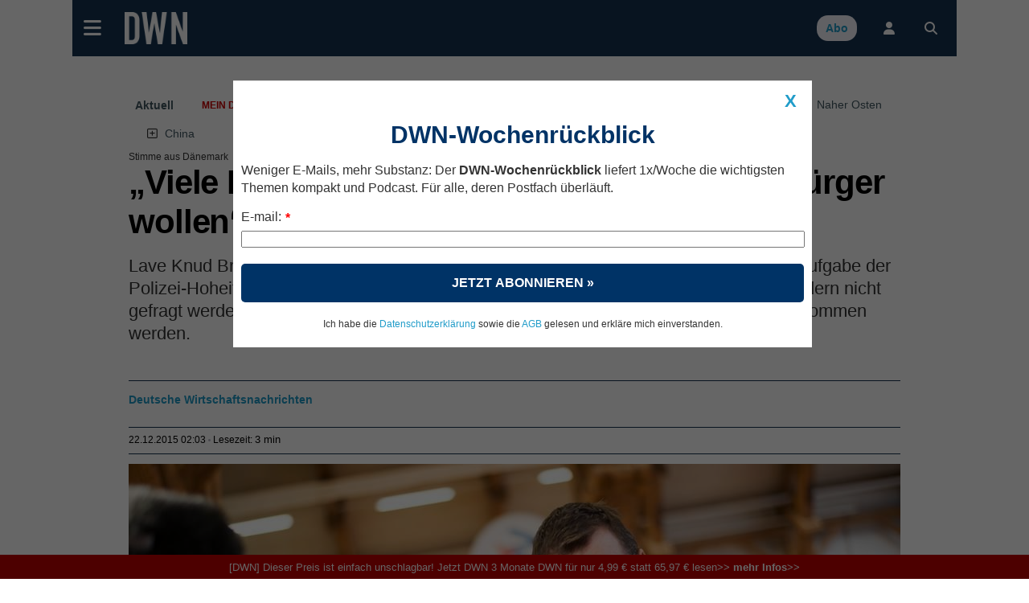

--- FILE ---
content_type: text/html; charset=UTF-8
request_url: https://deutsche-wirtschafts-nachrichten.de/
body_size: 95182
content:
<!DOCTYPE html>
<html lang="de-DE" class="no-js">
<head>
<meta charset="utf-8">
<title>DWN | Deutsche Wirtschaftsnachrichten</title>
<meta name="X-app-cache" value="do:0/for:none/hit:0" >
<!--metaproc-->
<!--/metaproc-->
<meta name="viewport" content="width=device-width, initial-scale=1.0" />
<meta http-equiv="x-ua-compatible" content="IE=edge" />
<meta name="handheldfriendly" content="True" />
<meta name="apple-mobile-web-app-capable" content="yes" />
<!--seo-->
<meta name="robots" content="index,follow,noarchive" />
<meta name="googlebot" content="noarchive" />
<meta name="googlebot-news" content="noarchive" />
<meta name="title" content="DWN | Deutsche Wirtschaftsnachrichten" />
<meta name="description" content="Deutsche Wirtschafts Nachrichten bieten Aktuelles der Politik aus Deutschland, Europa und der Welt." />
<meta name="ahrefs-site-verification" content="77e41bc5f26b908d1fc20379e0f604837903802ac38f0e3b190e422d6cc11719" />
<meta name="google-site-verification" content="tKXJyEGaHfdDnEaialTmg2vGc8DY0xeNS547sXwJJgA" />
<meta name="facebook-domain-verification" content="093v1el13u5agql3d8h17xdkddbluy" />
<link rel="canonical" href="https://deutsche-wirtschafts-nachrichten.de" />
<link rel="alternate" type="application/rss+xml" title="RSS Feed" href="rss_feed" />
<meta property="og:title" content="DWN | Deutsche Wirtschaftsnachrichten" />
<meta property="og:description" content="Deutsche Wirtschafts Nachrichten bieten Aktuelles der Politik aus Deutschland, Europa und der Welt." />
<!-- sdGet finSeo -->
<script type="application/ld+json">
{
    "@type": "WebSite",
    "url": "https://deutsche-wirtschafts-nachrichten.de",
    "potentialAction": {
        "@type": "SearchAction",
        "target": "https://deutsche-wirtschafts-nachrichten.de/search?search={search_term_string}&match=1&act=yes",
        "query-input": "required name=search_term_string"
    },
    "@context": "https://schema.org",
    "publisher": {
        "@type": "Organization",
        "name": "BF Blogform Social Media GmbH",
        "logo": {
            "@type": "ImageObject",
            "name": "Logo Deutsche Wirtschafts Nachrichten",
            "author": "Deutsche Wirtschafts Nachrichten",
            "url": "https://deutsche-wirtschafts-nachrichten.de//dwn/pics//cache_lo/logo-deutsche-wirtschafts-nachrichten-5d3705bc2aeda-5d3705bc2cc11.png"
        },
        "email": "info@deutsche-wirtschafts-nachrichten.de",
        "description": "Deutsche Wirtschafts Nachrichten - berichten journalistisch unabhängig und verständlich über Entwicklungen in Politik, Wirtschaft und Gesellschaft",
        "address": {
            "@type": "PostalAddress",
            "streetAddress": "Kantstraße 23",
            "postalCode": "10623",
            "addressLocality": "Berlin",
            "telephone": "+49 (0) 30 / 810160-30",
            "email": "info@deutsche-wirtschafts-nachrichten.de"
        },
        "sameAs": [
            "https://www.facebook.com/DeutscheWirtschaftsNachrichten/",
            "https://twitter.com/dwn_de",
            "https://www.youtube.com/user/DWNachrichten/videos",
            "https://www.linkedin.com/company/deutsche-wirtschafts-nachrichten",
            "https://www.xing.com/news/pages/deutsche-wirtschafts-nachrichten-135"
        ],
        "@id": "https://deutsche-wirtschafts-nachrichten.de"
    },
    "name": "DWN | Deutsche Wirtschaftsnachrichten",
    "description": "Deutsche Wirtschafts Nachrichten bieten Aktuelles der Politik aus Deutschland, Europa und der Welt."
}
</script>
<!-- / sdGet finSeo -->

<!--/seo-->
<link rel="dns-prefetch" href="//fonts.gstatic.com">
<link rel="preconnect" href="https://fonts.gstatic.com" crossorigin>
<link rel="dns-prefetch" href="//beta.finance.si">
<link rel="preconnect" href="https://beta.finance.si">
<link rel="preconnect" href="https://connect.facebook.net">
<link rel="dns-prefetch" href="https://connect.facebook.net">
<link rel="dns-prefetch" href="//beta1.finance.si">
<link rel="preconnect" href="https://beta1.finance.si">
<link rel="dns-prefetch" href="//beta2.finance.si">
<link rel="preconnect" href="https://beta2.finance.si">
<link rel="dns-prefetch" href="//beta3.finance.si">
<link rel="preconnect" href="https://beta3.finance.si">
<link rel="shortcut icon" type="image/x-icon" href="dwn/images/favicon.ico">
<link rel="icon" type="image/x-icon" href="dwn/images/favicon.ico">
<style data-css-from="$_css: app.min.css">@media all{html{font-size:62.5%}html,body{-webkit-text-size-adjust:100%}}@media all and (max-device-width: 900px){*{-webkit-text-size-adjust:100%}}.borderbox,.borderbox *{-moz-box-sizing:border-box;-webkit-box-sizing:border-box;box-sizing:border-box;*behavior:url(//beta.finance.si/fin2/css/boxsizing.htc)}.clearfix:before,.clearfix:after{content:"";display:table}.clearfix:after{clear:both}.clearfix{zoom:1}.css_print_only{display:none}@media print{.css_print_only{display:block}}@media screen and (max-width: 560px){.hide-sub-560{display:none}}@media screen and (max-width: 480px){.hide-sub-480{display:none}}@media screen and (max-width: 380px){.hide-sub-380{display:none}}body{background:#feede4;margin:0;padding:0;font-size:1.2em;font-family:Arial,Helvetica,sans-serif;color:#333333}img{border:0px none}.lcase{text-transform:lowercase}.round{-webkit-border-radius:0.5em;-moz-border-radius:0.5em;border-radius:0.5em}div.clear{clear:both}a{text-decoration:none;color:#333333}a:hover{text-decoration:underline}a.title{font-family:"fin2 Serif",Georgia,Times,serif;font-weight:bold}.legal a{text-decoration:underline}.stick{position:fixed !important;max-width:1000px;top:0;z-index:9999}.important{font-weight:bold;color:red}span.required{color:red;font-weight:bold;position:relative;left:0.5ex;top:0.3ex}img.respy{max-width:100%}.lexitem{font-weight:bold}a.sublink{margin-left:0.5em;display:none;line-height:13px;height:17px}body.is_fin a.sublink{display:inline}img.imgsub{width:20px !important;height:auto}.centerblock{display:block;margin-left:auto;margin-right:auto}.centertext{text-align:center}button{padding:4px 8px;border:1px solid #999;background:#ebebeb;cursor:pointer;font-weight:bold;font-family:Arial,sans-serif;border-radius:4px}button.submit{text-transform:uppercase}h2{font-size:1.4em;color:#000000;margin-top:0;padding-top:8px;margin-left:0px;padding-bottom:3px;border-bottom:1px solid #DDDDDD}body.tng .arrow{color:#666;font-family:Arial,Helvetica,sans-serif;font-weight:normal}body.tng #body-left{width:120px;float:left}body.tng #main-column{float:left}body.tng.noright #main-column{width:880px}body.tng.noright.noleft #main-column{padding:0px 0px;margin:0;width:auto;float:none}body.tng #right-column{width:300px;float:right;overflow:hidden;display:none}body.tng #sub-column{overflow:hidden;float:left;width:0;display:none}body.tng.pos_sub #sub-column{display:block;width:200px}body.tng #columns{clear:both;width:100%;padding-bottom:10px}body.tng #main-column{float:none;margin:0;overflow:hidden}body.tng #mainx-column{float:none;margin:0;overflow:hidden}body.tng #right-column{float:right;width:300px;margin-left:10px}body.tng.pos_sub #sub-column{float:right;width:200px;margin:0;margin-left:10px}body.tng.noright #right-column{display:none}body.tng.nrwb #right-column{width:300px;text-align:left}body.tng.nrwb #main-column{width:680px;margin-right:0}body.tng.nrwb #sub-column{display:none}#right-column .box-holder{margin-top:10px}#right-column .box-holder:first-of-type{margin-top:0}body.tng.mq-min-901 #right-column{display:block}@media screen and (max-width: 560px){body.tng.pos_sub #sub-column{display:none}}div.message{margin:10px 0;padding:10px 20px;text-align:center;background:#ffffff;font-family:Arial,Sans-serif}#messages div.message{text-align:left}.message.error{background:red;color:white}.message.notice{background:#F5D76E;color:black}.message.success{background:green;color:white}.message a{color:maroon;font-weight:bold}.minor.warning{color:#c00000;font-weight:bold}.minor.notice{color:#8C832A;font-weight:bold;background:#fff;padding:3px 6px;margin:3px 0}table.comfy tr,table.comfy td{padding:3px 6px}table.centered tr,table.centered td{text-align:center}table.table-items tbody{vertical-align:middle}table.table-items{width:100%;border:0px none;border-collapse:collapse}table.table-items th{background:#d0d0d0;font-size:1.1em;padding:5px}table.table-items td{padding:5px;font-size:1.1em;border-bottom:1px solid #DDD}table.table-items tr .value{text-align:right}table.table-items tr .change{text-align:right}table.table-items tr .time{text-align:right}table.table-items tr.neg .value{color:#cc0000}table.table-items tr.pos .value{color:#00aa00}table.table-items tr.neg .change{color:#cc0000}table.table-items tr.pos .change{color:#00aa00}table.table-items tr:nth-child(odd){background:#f0f0f0}a.comment-count,#article a.comment-count{font-size:10px;font-weight:bold;height:20px;padding:2px 0;line-height:13px;text-decoration:none;white-space:nowrap;margin-left:5px;color:#ffffff !important;width:22px;text-align:center;display:inline-block;zoom:1;font-family:Arial;background:url(//beta.finance.si/tng/comment23.png) no-repeat}a.comment-count{margin-left:5px}a.comment-count:hover,#article a.comment-count:hover{text-decoration:underline;color:#ffffff}a.comment,body.atexy div.newsbox-t a.comment,body.atexy div.newsbox-m a.comment,body.atexy div.newsbox-r a.comment{font-family:Arial;font-size:1.0em}.kos_signup{border-radius:1em;background:#e0e0e0;padding:1em}.kos_signup.met_inline{clear:both}.kos_signup form{padding:0;margin:0}.kos_signup .title{font-size:150%;font-weight:bold}.kos_signup .intro{line-height:150%;margin:1em 0}#log-render{max-width:1100px;margin:20px auto;background:#fff}#log-render tr.error{background:red;color:white}#log-render td{padding:0.2em;border-bottom:1px solid gray}.customNavigation{float:right;display:inline}.customNavigation a{text-decoration:none;cursor:pointer}.video-container{position:relative;padding-bottom:56.25%;padding-top:30px;height:0;overflow:hidden}.video-container iframe,.video-container object,.video-container embed{position:absolute;top:0;left:0;width:100% !important;height:100%}.artinsert.inspic a.picholder{display:block}a.picholder{line-height:0}.tags .tag{font-weight:bold}.fin2box{width:100%;float:none;box-sizing:border-box;padding:0.5em}.fin2box{padding:0.5em;background:#f3e3c9}.fin2box.f2b-type-pic,.fin2box.f2b-type-file,.fin2box.f2b-type-embed,.fin2box.f2b-type-signup{background:transparent}aside.fin2box{font-family:"fin2 Sans",Arial,sans-serif}.fin2box .fin2box-text{font-family:"fin2 Sans",Arial,sans-serif;color:#333;font-size:1.75rem;line-height:135%}@media screen and (min-width: 600px){.fin2box.f2b-align-right{float:right;margin-left:0.9%}.fin2box.f2b-align-left{float:left;margin-right:0.9%}.fin2box.f2b-align-center{margin-left:auto;margin-right:auto}.fin2box.f2b-width-w6{width:49%}.fin2box.f2b-width-w3{width:24%}}.fin2box .fin2box-pic a.picholder{display:block;line-height:normal}.fin2box .fin2box-pic img{display:block;max-width:100%;height:auto !important}.fin2box .video-container{margin-bottom:0.5em}#login_onthefly{font-size:12px}.iconsub,.iconhardsub{color:#8495ae;font-weight:bold;font-size:70%;padding-left:1ex}#cookie_overlay{position:fixed;bottom:0;width:100%;z-index:1000;background:#000000;filter:alpha(opacity=80);opacity:0.8;-moz-opacity:0.8;color:#ffffff}.tabs .tab{cursor:pointer}body.tng .tabholder{color:#333333;margin-bottom:7px}body.tng .tabcontent{background:#ffffff}body.tng .tabholder div.tab{display:none;clear:both;padding:5px}body.tng .tabholder div.tab.active{display:block}body.tng ul.tabcontrols{padding:0;margin:0;height:30px}body.tng ul.tabcontrols li{list-style-type:none;width:auto;display:block;float:left;padding:6px 16px;text-align:center;height:18px;border-right:1px solid #dddddd;cursor:pointer}body.tng ul.tabcontrols{border-bottom:1px solid #ccc}body.tng ul.tabcontrols li.active{background:#ffffff;border-bottom:1px solid white;margin-bottom:-1px}body.tng ul.tabcontrols li.active a{color:maroon}body.tng ul.tabcontrols li a{color:#333333;font-weight:bold;font-family:Arial, Helvetica, sans-serif}body.atexy .tabholder a{color:maroon;font-weight:bold}.tabmenu{margin-bottom:10px}.tabmenu a.tab{padding:3px 6px;background:#e0e0e0;margin-right:5px}.tabmenu a.tab.active{font-weight:bold}body.atexy .accordionholder .tab .content{display:none}body.atexy .accordionholder .tab.active .content{display:block}body.atexy .accordionholder .tab .title{height:18px;font-size:1.2em;font-weight:bold;text-transform:uppercase;margin-top:1em;padding:6px;border-bottom:1px solid #dddddd;border-top:1px solid #dddddd}body.atexy .switcher.accordion .tab .content{display:none}body.atexy .switcher.accordion .tab.active .content{display:block}body.atexy .switcher>ul{list-style:none;padding:0;margin:0}body.atexy .switcher.accordion .tab>.title{min-height:18px;font-size:1.2em;font-weight:bold;text-transform:uppercase;margin-top:1em;padding:6px;border-bottom:1px solid #dddddd;border-top:1px solid #dddddd}.adslot-ao{margin:0px auto;text-align:center}div.adpos-m1,div.adpos-m2,div.adpos-sky{margin:10px auto}.adslot_iprom div.ipromAP{margin:0 auto}.adslot_iprom>table,.adslot_iprom>ins{margin:0 auto}.adslot_iprom.zone_519,.adslot_iprom.zone_520,.adslot_iprom.zone_521{width:300px;margin:0 auto}.adslot_iprom.legacy_adpos-slidenote>div,.adslot_iprom.legacy_adpos-native-slidenote>div{display:none}.adslot_iprom.legacy_adpos-slidenote .newsboxes,.adslot_iprom.legacy_adpos-native-slidenote .newsboxes{width:340px;background:#FFFFFF;padding:1em;border:1px solid #999;-moz-box-shadow:-0.2em -0.2em 0.7em #333;-webkit-box-shadow:-0.2em -0.2em 0.7em #333;box-shadow:-0.2em -0.2em 0.7em #333}.adslot_iprom>table{margin:0 auto}.adslot_iprom.zone_324{text-align:center}.adslot_iprom.zone_33 #centrirajme{width:50%;position:fixed;top:100px;left:25%;z-index:999}iframe.adframe{border:0px none}div.adpos-m1,div.adpos-m2,div.adpos-sky{margin:10px auto}#colorbox,#cboxOverlay,#cboxWrapper{position:absolute;top:0;left:0;z-index:9999;overflow:hidden}#cboxOverlay{position:fixed;width:100%;height:100%}#cboxMiddleLeft,#cboxBottomLeft{clear:left}#cboxContent{position:relative}#cboxLoadedContent{overflow:auto;-webkit-overflow-scrolling:touch}#cboxTitle{margin:0}#cboxLoadingOverlay,#cboxLoadingGraphic{position:absolute;top:0;left:0;width:100%;height:100%}#cboxPrevious,#cboxNext,#cboxClose,#cboxSlideshow{cursor:pointer}.cboxPhoto{float:left;margin:auto;border:0;display:block;max-width:none;-ms-interpolation-mode:bicubic}.cboxIframe{width:100%;height:100%;display:block;border:0}#colorbox,#cboxContent,#cboxLoadedContent{box-sizing:content-box;-moz-box-sizing:content-box;-webkit-box-sizing:content-box}#cboxOverlay{background:#000}#colorbox{outline:0}#cboxTopLeft{width:14px;height:14px;background:url(images/controls.png) no-repeat 0 0}#cboxTopCenter{height:14px;background:url(images/border.png) repeat-x top left}#cboxTopRight{width:14px;height:14px;background:url(images/controls.png) no-repeat -36px 0}#cboxBottomLeft{width:14px;height:43px;background:url(images/controls.png) no-repeat 0 -32px}#cboxBottomCenter{height:43px;background:url(images/border.png) repeat-x bottom left}#cboxBottomRight{width:14px;height:43px;background:url(images/controls.png) no-repeat -36px -32px}#cboxMiddleLeft{width:14px;background:url(images/controls.png) repeat-y -175px 0}#cboxMiddleRight{width:14px;background:url(images/controls.png) repeat-y -211px 0}#cboxContent{background:#000;overflow:visible}.cboxIframe{background:#fff}#cboxError{padding:50px;border:1px solid #ccc}#cboxLoadedContent{margin-bottom:5px}#cboxLoadingOverlay{background:url(images/loading_background.png) no-repeat center center}#cboxLoadingGraphic{background:url(images/loading.gif) no-repeat center center}#cboxTitle{position:absolute;padding:5px 0;bottom:5px;left:0;text-align:center;width:100%;font-weight:bold;color:#FFFFFF;background-color:#000000;height:auto;opacity:0.85;filter:alpha(opacity=85)}#cboxCurrent{position:absolute;bottom:-25px;left:58px;font-weight:bold;color:#000000}#cboxPrevious,#cboxNext,#cboxSlideshow,#cboxClose{border:0;padding:0;margin:0;overflow:visible;position:absolute;bottom:-29px;background:url(images/controls.png) no-repeat 0px 0px;width:23px;height:23px;text-indent:-9999px}#cboxPrevious:active,#cboxNext:active,#cboxSlideshow:active,#cboxClose:active{outline:0}#cboxPrevious{left:0px;background-position:-51px -25px}#cboxPrevious:hover{background-position:-51px 0px}#cboxNext{left:27px;background-position:-75px -25px}#cboxNext:hover{background-position:-75px 0px}#cboxClose{right:0;background-position:-100px -25px}#cboxClose:hover{background-position:-100px 0px}.cboxSlideshow_on #cboxSlideshow{background-position:-125px 0px;right:27px}.cboxSlideshow_on #cboxSlideshow:hover{background-position:-150px 0px}.cboxSlideshow_off #cboxSlideshow{background-position:-150px -25px;right:27px}.cboxSlideshow_off #cboxSlideshow:hover{background-position:-125px 0px}.page_header{margin-bottom:1em;padding:0;padding-bottom:0.2em;padding-top:0.3em;border-bottom:2px solid #c00000;font-weight:bold;display:table;width:100%}.page_header .title{display:table-cell;vertical-align:middle}.page_header .right{float:right;margin-right:20px}.page_header a{font-weight:normal}.page_header a.active{font-weight:bold}form.ajaxy{margin:10px auto;text-align:left;width:auto}body.atexy form a{color:maroon;font-size:inherit;font-weight:bold}body.atexy form div.form_result{clear:both}body.atexy form .form_result.error{background:red;color:white;font-family:Arial,sans-serif;font-size:1.3em;padding:5px 10px;margin:5px auto}body.atexy form input.error{border:1px solid red}body.atexy form .form_result.success{background:green;color:white;font-family:Arial,sans-serif;font-size:1.3em;padding:5px 10px;margin:5px auto}form{font-family:Arial}form div.col{float:left;text-align:left}form div.col1{text-align:right;margin-top:5px;margin-right:10px;float:left;width:150px}form div.row{clear:both;margin-top:7px}form a,body.atexy .article form a{font-family:Arial;font-size:1.3em}form .legend{font-size:0.8em}form input.hinted{color:#c0c0c0}form .field_required{color:red;font-weight:bold;margin-left:5px}form .field_bad{border:1px solid red}form .frow{margin:0.5em 0;font-family:Arial, Helvetica, Verdana, Sans-serif}form .frow input{font-family:Arial, Helvetica, Verdana, Sans-serif}form .frow .fcol{float:left;position:relative}form .frow .fcol.error{border:1px solid red;padding:0}form .frow .fcol.w100{width:98%}form .frow .fcol.w50{width:48%;margin-right:2%}form .frow .fcol.w25{width:23%;margin-right:2%}form .frow .fcol.w75{width:73%;margin-right:2%}form .frow input[type=text],form .frow button,form .frow textarea,form .frow select{width:98%;padding:1%}form .frow input[type=text]{padding:0}form .frow .fcol.required label:after{content:' *'}form .frow .fcol.radio_r input{float:left;width:1em;display:block}form .frow .fcol.radio_r .neo_radio{white-space:nowrap}form .frow .fcol.radio_r .neo_radio input{float:none;width:auto;display:inline}form .frow .fcol.radio_r label{display:block;font-size:1.2em}form .frow .fcol.radio_r .neo_radio label{font-size:inherit}.gallery_thumbs .thumb{width:100px;height:100px;float:left;margin:5px;text-align:center}.gallery_thumbs .title{font-weight:bold;margin:10px 0;text-align:center}.gallery_thumbs a.entrance{display:block}.gallery ul.thumbs{list-style-type:none;margin:10px 0;padding:0}.gallery ul.thumbs li{display:inline-block;width:100px;margin:4px;text-align:center;background:#f0f0f0}.gallery ul.thumbs img{max-width:100%;max-height:100%}.gallery ul.thumbs li div.holder{overflow:hidden;line-height:100%;margin:0px auto}.gallery ul.thumbs li a{display:block}.gallery ul.thumbs li a:hover .legend{display:block;cursor:pointer;text-decoration:none;text-align:right;border:none;position:relative;top:-16px;line-height:100%;background:maroon;color:white;font-size:0.5em;opacity:0.75;filter:alpha(opacity=75)}.gallery ul.thumbs li .legend{font-family:"fin2 Sans",Arial,sans-serif;cursor:pointer;text-decoration:none;text-align:right;border:none;padding:2px;line-height:100%;background:white;color:black;font-size:0.5em;opacity:0.75;filter:alpha(opacity=75)}body.atexy .multigallery h2{border:0px none;font-family:"fin2 Serif",Georgia,Times,serif}body.atexy .multigallery .text{margin-bottom:1em}body.atexy .multigallery .text a{font-weight:bold}body.atexy .multigallery .gal-tools{line-height:2.7em;text-align:center}body.atexy .multigallery .gal-tools a{display:inline-block;font-size:1.8em;margin:0 0.5em;padding:0.2em}body.atexy .multigallery a.controls{display:inline-block;font-size:1.5em;margin:0 0.5em;padding:0.2em}body.atexy .multigallery .gal-content .legend{margin:1em 0}body.atexy .multigallery .gal-content ul.grid .legend{display:none}body.atexy .multigallery .gal-content ul.grid .thumbholder{display:block}body.atexy .multigallery .gal-content ul.grid .gridlegend{display:block;margin:0;position:absolute;bottom:0.3em;line-height:1.2em;text-align:right;width:100%;font-family:"fin2 Sans",Arial,sans-serif;font-size:0.8em;padding:0 0;background:white;opacity:0.75;filter:alpha(opacity=75)}body.atexy .multigallery .gal-content ul{list-style:none;padding:0;margin:0}body.atexy .multigallery .gal-content ul .thumbholder{display:none}body.atexy .multigallery .gal-content ul img{display:none;max-width:100%}body.atexy .multigallery .gal-content ul li .controls{display:none}body.atexy .multigallery .gal-content ul li .legend span{font-family:"fin2 Sans",Arial,sans-serif;font-size:13px}body.atexy .multigallery .gal-content ul.grid img.thumb{display:inline}body.atexy .multigallery .gal-content ul.grid img.thumb{display:inline}body.atexy .multigallery .gal-content ul.grid .text{display:none}body.atexy .multigallery .gal-content ul.grid li .controls{display:none}body.atexy .multigallery .gal-content ul.grid img.full{display:none}body.atexy .multigallery .gal-content ul.grid li{position:relative;width:100px;height:100px;float:left;overflow:hidden;margin:5px}body.atexy .multigallery .gal-content ul.slides li{display:none}body.atexy .multigallery .gal-content ul.slides img.thumb{display:none}body.atexy .multigallery .gal-content ul.slides img.full{display:inline}body.atexy .multigallery .gal-content ul.slides li .controls{display:inline}body.atexy .multigallery .gal-content ul.list img.full{display:inline}body.atexy .multigallery .gal-content ul.list img.thumb{display:none}body.atexy .multigallery .gal-content ul.list li .controls{display:none}body.atexy .multigallery .gal-content ul.list li{border-bottom:1px solid #ddd;margin-top:1.5em;padding-bottom:1em}body.atexy .multigallery .gal-content .desc{margin-bottom:1em;text-align:left}div.newsbox-m,div.newsbox-r{text-align:left;width:100%;clear:both;font-family:"fin2 Serif",Georgia,Times,serif}div.boxM{width:100%;border-bottom:1px solid #DDD;clear:both;margin:0.4em 0.2em;padding-bottom:5px}div.newsbox ul.tri li,div.newsbox ol.tri li{margin:0.2em 0;padding:0}div.newsbox-r img{width:100%;height:auto;margin-bottom:0}div.newsbox-m img.pic{margin:0.2em 0.1em}div.newsbox-m .boxM img.pic{width:100%;height:auto;margin-bottom:5px}div.newsbox-m .boxM.cnt_0 div.pic,div.newsbox-m .boxM.cnt_1 div.pic,div.newsbox-m .boxM.cnt_2 div.pic{width:33%;float:left;margin-right:1em}div.newsbox-m .boxM.cnt_0.bigpic div.pic{width:100%;float:none;margin-right:0}div.newsbox-m .boxM.cnt_1.bigpic div.pic{width:100%;float:none;margin-right:0}div.newsbox-m .boxM.cnt_2 img.pic{width:100%;height:auto;float:none;margin-bottom:5px}div.newsbox-m .boxM.cnt_2 div.pic{width:100%;height:auto;float:none}div.newsbox-m .boxM.cnt_1.bigpic img.pic{width:470px;width:100%;max-width:100%;height:auto;float:none;margin-bottom:5px}div.newsbox .element{width:49%}div.newsbox .element.left{float:left;width:49%}div.newsbox .element.right{float:right;border-left:1px solid #A0A0A0;padding-left:1%}div.newsbox .related a{font-weight:bold}div.newsbox-m.PR,div.newsbox-r.PR{background:#ffffff}div.newsbox a.title{color:#000000;font-family:"fin2 Serif",Georgia,Times,serif;font-size:1.9em;font-weight:bold;text-decoration:none;line-height:135%}div.newsbox-r a.title{font-size:1.2em}div.newsbox-m a.title:hover{text-decoration:underline}div.newsbox-m div.header,div.newsbox-r div.header{background-color:#3f4952;color:white;font-weight:bold;font-family:"fin2 Sans",Arial,sans-serif;padding:0.5em}div.newsbox p.flash{line-height:135%}div.newsbox p{margin-top:10px;color:black;margin-bottom:2px;text-align:left;font-family:"fin2 Serif",Georgia,Times,serif;font-size:1.2em}ul.tri,ol.tri{list-style-image:url("//beta.finance.si/okroznice/arrow.gif");padding-left:2em}ul.tri li,ol.tri li{margin-bottom:0.3em;font-size:1.3em;color:black}body.tng.page_index div.newsbox-m{width:100%}body.tng.page_index div.boxM{width:100%}body.tng div.newsbox-r{width:auto;padding-bottom:5px}body.atexy div.newsbox-m a.title{line-height:135%}body.atexy.is_fin div.newsbox-m a.title.sub{line-height:135%}body.atexy div.newsbox-m .boxtext{padding-right:0.5em}body.atexy div.newsbox-m.nopad .boxtext{padding-left:0%}body.atexy div.newsbox-m a.section{display:none}body.atexy div.newsbox-m a.author{display:none}body.atexy div.newsbox-m div.bigpic .boxtext{padding-left:0}body.atexy div.newsbox-m p.flash{line-height:135%}body.tng.ctx .newsbox-m.mode_promo1 .boxM{width:auto;position:relative;padding:0.2em;margin:0;padding-bottom:0;border:1px solid #cdc5a4}body.tng.ctx .newsbox-m.mode_promo1 .boxtext{position:absolute;bottom:0;left:0.2em;bottom:0em;padding:0.5em 1em;padding-bottom:1em;width:auto;background:white;color:black;opacity:0.75;filter:alpha(opacity=75)}body.tng.ctx .newsbox-m.mode_promo1 div.pic{float:none;width:auto;margin:0}body.tng.ctx .newsbox-m.mode_promo1 img.pic{background:white;margin:0}body.tng.ctx .newsbox-m.mode_promo2{width:32.5%;float:left;clear:none;margin-right:1%}body.tng.ctx .newsbox-m.mode_promo2.col_0{margin-right:0}body.tng.ctx .newsbox-m.mode_promo2 div.boxM{width:auto;border:0px none;margin:0}body.tng.ctx .newsbox-m.mode_promo2 .boxM .flash{display:none}body.tng.ctx .newsbox-m.mode_promo2 .boxtext{padding:0}body.tng.ctx .newsboxes.promo2{overflow:hidden;background:url(//beta.finance.si/fin2/images/divider-low.png) center bottom no-repeat;padding-bottom:2em;margin-bottom:1em}body.tng.ctx div.newsbox-m.mode_promo2 .boxM.cnt_1 div.pic{width:auto;float:none;margin:0;border:1px solid #cdc5a4;padding:0.2em;padding-bottom:0}body.tng.ctx div.newsbox-m.mode_promo2 .boxM.cnt_1 img.pic{width:100%;float:none;margin:0}body.tng.ctx div.newsbox-m.mode_promo2 a.title{font-size:1.5em;margin-top:0.2em}body.atexy .newsboxes.singles .element.left{clear:both;float:none;width:100%;border-bottom:1px solid #DDD;margin:0.4em 0.2em;padding-bottom:5px}body.atexy .newsboxes.singles .element.right{clear:both;float:none;width:100%;border-left:0px none;padding-left:0}body.atexy .newsboxes.singles div.newsbox-m .boxM div.pic{width:33%;float:left;margin-right:1.5%}body.atexy .newsboxes.singles div.newsbox-m .boxM.cnt_2 div.pic{width:33%;float:left;margin-right:1.5%}@media screen and (max-width: 560px){body.tng.ctx .newsbox-m.mode_promo2{float:none;width:100%;margin:0}}@media screen and (max-width: 480px){body.atexy div.newsbox-m .boxtext{padding-left:0}body div.newsbox-m .boxM.cnt_1 div.pic,body div.newsbox-m .boxM.cnt_2 div.pic{width:100%;float:none;margin-right:0}body div.newsbox .element,body div.newsbox .element.right{float:none;border-left:0px none;padding-left:0;width:99%}body div.newsbox .left.element{float:none;border-left:0px none;padding-left:0;width:99%}body div.newsbox-m .boxM img.pic{display:none}body div.newsbox-m .boxM.cnt_1 img.pic,body div.newsbox-m .boxM.cnt_2 img.pic,body div.newsbox-m .boxM.cnt_3 img.pic,body div.newsbox-m .boxM.cnt_4 img.pic,body div.newsbox-m .boxM.cnt_5 img.pic{display:block}}@media screen and (max-width: 380px){body div.newsbox .element.right{border-left:none;padding-left:0;float:left}}@media screen and (max-width: 300px){body div.newsbox-m .boxtext{padding-left:0}}.newsbox-header-m{width:100%;padding:0.1em;font-weight:bold;font-size:1.3em;color:#FFF;background:#3f4952;text-align:center}body.tng .bigRec div.newsbox-r{width:48.4%;margin-left:1%;vertical-align:top;display:inline-block}@media screen and (min-width: 600px){body.tng .bigRec div.newsbox-r{width:23.5%}}@media screen and (min-width: 380px){body.tng #article_rec .newsbox{width:48.4%;margin-left:1%;vertical-align:top;display:inline-block}}@media screen and (min-width: 720px){body.tng #article_rec .newsbox{width:23.5%}}.newsbox .picover{display:none}.newsbox .pic{position:relative}.native_clanas .newsbox .picover,.newsbox.ed_PRO .picover{position:absolute;right:-0.1em;top:0.3em;background:yellow;display:inline-block;font-family:"fin2 Sans",Arial,sans-serif;font-weight:bold;font-size:110%;padding:0.3em}.newsbox .edition{display:none}.newsbox .author{display:none}.newsbox.pr .edition,.newsbox.pr .sectionbadge{display:none !important}div.box,div.box.polls{background:#fff}div.box .row{padding:5px 10px}div.box div.title a,div.box div.title a:hover,div.box div.title,div.box.comments div.title{background-color:#acada8;height:25px;padding-left:30px}div.box img{border:0px none}div.box.other-news div.title{background:#000000;padding:5px 10px}div.box.other-news div.title a{color:#EC192F}div.box.other-news .arrow{color:#ffffff}div.other-news .row{clear:both;border-bottom:1px solid #ffffff;padding:0.7em}div.other-news .time a{color:#a04040;font-family:"fin2 Serif",Georgia,Times,serif}div.other-news .time,table.others .time,body.atexy .time{color:#8C832A;font-weight:bold;font-size:1.2em;margin-right:5px}div.other-news .art-title{font-size:1.3em}.box.other-news a.title{font-size:1.2em}.dbox.comments img{float:left}.dbox.comments div.main{padding-left:60px}.dbox.comments .row{position:relative;min-height:55px;margin:10px 0}.dbox.comments .row p.author{color:#8C832A;font-size:1.2em;font-weight:bold;font-family:"fin2 Sans",Arial,sans-serif;margin:0;text-transform:uppercase;margin:0;margin-bottom:3px}.dbox.comments a.title{color:#333333;font-size:1.6em;font-family:"fin2 Serif",Georgia,Times,serif}.dbox.comments a.title:hover{text-decoration:underline}.dbox.comments .row img{border:0px none !important;margin-right:10px}.dbox.comments .title a{color:#ffffff}div.box img.boxlogo{border:0px none}div.box.box_A span.title-text{display:none}.dbox.box_B{min-height:120px}.dbox.box_B img.pic{float:left;width:110px;height:auto;margin-right:5px}.dbox.box_B a.title:hover{text-decoration:underline}.dbox.box_B a.title,div#karikatura a.title{color:#333;font-family:"fin2 Serif",Georgia,Times,serif;font-size:1.2em;text-decoration:none;font-weight:bold}div#karikatura img{float:none;width:100%;height:auto}.dbox{margin-bottom:0.5em}.dbox div.title{background:#3f4952;padding:0.5em;font-weight:bold;color:#ffffff;font-family:"fin2 Sans",Arial,sans-serif;text-transform:uppercase}.dbox div.subtitle{background:#cdc4a3;padding:0.5em;font-weight:bold;color:#3f4952;font-family:"fin2 Sans",Arial,sans-serif;text-transform:uppercase}.dbox div.title a{color:#ffffff;font-family:"fin2 Sans",Arial,sans-serif;text-transform:uppercase}.dbox div.body{margin-top:0.3em;background:#ffffff;border:1px solid #cdc4a3;padding:0.5em}.dbox.other-news div.body{background:#CDC9AF}body.ctx .box.other-news{clear:both;margin-bottom:3em}body.ctx .box.other-news .row{background:#ededed;margin:0;padding:0.5em;border:0px none}body.ctx .box .rows,body.tng.ctx .box .body{padding:0.2em;border:1px solid #cdc5a4;margin-top:0.2em}.dbox.widepic img.pic{width:100%}.dbox.altright.src_clapod{margin-top:4em}body.atexy .cookie_options a{margin:1em;padding:0.3em 0.7em;color:#ffffff}.cookie_options a.yes{background:green}.cookie_options a.no{background:red}body.atexy .cookie_options a.more{background:yellow;color:#000000}.page_zasebnost .cookie_options .more{display:none}.message.nocookies{font-family:Arial,Sans-serif;font-size:14px;line-height:20px}.message.nocookies a{color:maroon;font-family:Arial,Sans-serif !important}body.page_zasebnost #cookie_overlay{display:none}.finlive-box.livex{font-size:1.1em}.finlive-box.livex .time{font-size:1.1em;font-family:Arial,Sans-serif}.dbox.livex .sponzor{display:none}.page_index .dbox.livex .sponzor{display:block}.dbox.livex .sponzor.top{display:none}.dbox.fin-live div.body{background:transparent;border:0px none}.ed_F.page_index .dbox.fin-live.livex{margin-top:7px}.finlive-box-one{padding:0.3em;margin:0;border-bottom:1px solid #CDC9AF}.finlive-box-one.article{background:#CDC9AF;margin-bottom:0.3em}.finlive-box-one{display:table;width:100%}.finlive-box-one .time{display:table-cell;width:4em;overflow:hidden}i.live{color:#B5E61D;font-weight:bold;font-size:120%;text-transform:uppercase}.modal-dialog-fin{position:fixed;font-family:Arial, Helvetica, sans-serif;top:0;right:0;bottom:0;left:0;background:rgba(0,0,0,0.8);z-index:99999;opacity:0;-webkit-transition:opacity 400ms ease-in;-moz-transition:opacity 400ms ease-in;transition:opacity 400ms ease-in;pointer-events:none}.modal-dialog-fin:target{opacity:1;pointer-events:auto}.modal-dialog-fin>div{width:80%;position:relative;margin:10% auto;padding:5px 20px 13px 20px;border-radius:10px;background:#fff;background:-moz-linear-gradient(#fff, #999);background:-webkit-linear-gradient(#fff, #999);background:-o-linear-gradient(#fff, #999)}.close-modal-dialog{background:#C00000;color:#FFFFFF;line-height:25px;position:absolute;right:-12px;text-align:center;top:-10px;width:24px;text-decoration:none;font-weight:bold;-webkit-border-radius:12px;-moz-border-radius:12px;border-radius:12px;-moz-box-shadow:1px 1px 3px #000;-webkit-box-shadow:1px 1px 3px #000;box-shadow:1px 1px 3px #000}.close-modal-dialog:hover{background:red}body.atexy a.close-modal-dialog{color:#FFFFFF}div.one-rubel{font-family:"fin2 Serif",Georgia,Times,serif}.one-rubel .pic{width:33%;float:left;margin-right:1.5%}.one-rubel .pic img{width:100%;height:auto;margin-bottom:5px}.one-rubel a.title{font-size:1.9em;font-weight:bold;text-decoration:none;font-family:"fin2 Serif",Georgia,Times,serif;line-height:135%}.one-rubel .boxtext{padding-left:33%}.one-rubel.nopic .boxtext{padding-left:0}.art-wide-list .row{clear:both;margin:0px;border-bottom:1px solid #DDD;padding:10px;clear:both;background-color:#FFF}.art-wide-list .row:hover{background-color:#ead7c5}.art-wide-list .row .time{float:left;width:6ex;text-align:right;font-size:1em;margin-right:1ex}.art-wide-list .row .content{padding-left:7ex}#danes_content.art-wide-list .row .time{width:8ex}#danes_content.art-wide-list .row .content{padding-left:9ex}.art-wide-list .row .headline{min-height:1.5em}.art-wide-list .row .authors{float:left;width:16ex;text-align:right;font-size:1em;margin-left:1ex}body.ctx .submenu ul{padding:0;margin:0;margin-left:175px;list-style-type:none;position:relative;top:15px}body.ctx .submenu{height:40px;background:gray}body.ctx .submenu ul li{float:left;margin-left:2em}body.ctx .submenu ul li a{color:#ffffff;font-size:1.2em;text-transform:uppercase}@media screen and (max-width: 560px){body.ctx .submenu{padding-top:30px}body.ctx .submenu ul{margin:0;clear:both}}body.ctx_najbog .submenu{height:40px;background:#981c26 url(//beta.finance.si/fin2/najbogatejsi_logo.png) no-repeat 5px 5px}body.ctx_najbog .rubrika-title{display:none}a.addthis_button_facebook,a.addthis_button_twitter,a.addthis_button_google_plusone_share,a.addthis_button_email{margin-right:5px}i.icon-circle-arrow-right{float:right;font-size:1.2em}i.icon-plus{font-size:1.9em;float:left;color:#fff}i.icon-plus:before{margin-top:6px}i.icon-print{color:#acada8;font-size:2.7em}a:hover i{text-decoration:none}i.icon-plus.box{background:#C00000}#main_left{width:50%;float:left}#main_right{padding-left:51%}#main_right.halves{padding-left:0;width:49%;float:right}@media screen and (max-width: 560px){#main_right{padding:0;width:100%}#main_left{float:none;width:100%;margin:0;margin-bottom:1em}}.twocol.left{width:50%;float:left}.twocol.right{width:49%;float:right}@media screen and (max-width: 720px){.twocol-720.left,.twocol-720.right{float:none;width:100%;padding:0}}@media screen and (max-width: 480px){.twocol-480.left,.twocol-480.twocol.right{float:none;width:100%;padding:0}}.box_nl_sub{border:1px solid #D0D0D0;padding:0.5em;overflow:hidden}.nl-promo{width:100%}.nl-promo img.promo{width:100%}@media screen and (min-width: 901px){.nl-promo{margin:30px auto}}.login-form-control{float:left;display:block;height:20px;padding:1px;font-size:1em;line-height:1.2em;color:#555;background-color:#fff;background-image:none;border:1px solid #ccc;border-radius:4px;-webkit-box-shadow:inset 0 1px 1px rgba(0,0,0,0.075);box-shadow:inset 0 1px 1px rgba(0,0,0,0.075);-webkit-transition:border-color ease-in-out .15s, -webkit-box-shadow ease-in-out .15s;-o-transition:border-color ease-in-out .15s, box-shadow ease-in-out .15s;transition:border-color ease-in-out .15s, box-shadow ease-in-out .15s;margin-left:0.6em}.login-form-control:focus{border-color:#66afe9;outline:0;-webkit-box-shadow:inset 0 1px 1px rgba(0,0,0,0.075),0 0 8px rgba(102,175,233,0.6);box-shadow:inset 0 1px 1px rgba(0,0,0,0.075),0 0 8px rgba(102,175,233,0.6)}.login-form-control::-moz-placeholder{color:#777;opacity:1}.login-form-control:-ms-input-placeholder{color:#777}.login-form-control::-webkit-input-placeholder{color:#777}.login-form-control[disabled],.login-form-control[readonly],fieldset[disabled] .login-form-control{cursor:not-allowed;background-color:#eee;opacity:1}button.submit.login-form-control{line-height:0;margin-left:1em}.pure-button{font-family:inherit;font-size:100%;padding:.5em 1em;border:0 transparent;background-color:#E6E6E6;text-decoration:none;border-radius:0.5em;display:inline-block;zoom:1;line-height:normal;white-space:nowrap;vertical-align:baseline;text-align:center;cursor:pointer;-webkit-user-drag:none;-webkit-user-select:none;-moz-user-select:none;-ms-user-select:none}.button-success,.button-promo,.button-error,.button-warning,.button-secondary{color:white;border-radius:4px;text-shadow:0 1px 1px rgba(0,0,0,0.2)}.button-success{background:#1cb841}.button-promo{background:#b5e61d;font-weight:bold}.button-error{background:#ca3c3c}.button-warning{background:#df7514}.button-secondary{background:#42b8dd}#full-width-column{clear:both;width:99%;text-align:center;padding:3px;margin-bottom:15px}.order-subtitle{text-transform:uppercase;font-weight:bold}table.tright td{text-align:right}table.tleft td{text-align:left}table.tcenter td{text-align:center}td.tleft{text-align:left !important}td.tright{text-align:right !important}td.tcenter{text-align:center !important}table.tright.branost td{line-height:170%}#twitter_div{margin:5px 0;border:1px solid #cdc5a4;padding:5px}body.atexy.page_priloge #main-column li{padding:0.5em 0}.frow .radio_r{vertical-align:top}.headTE{color:#099593;font-weight:normal;background:white;padding:5px 3px;font-size:2.3em}pre.output{white-space:pre-wrap;overflow:auto;width:600px;padding:10px;background-color:#d9e8eb}#featured .ui-tabs-nav-item .rotator-art-title{padding-top:13px;color:white;line-height:12px;font-size:1.1em}form a.efinance_form_success{text-align:center;font-size:1.3em;display:block;color:#000;background:#b5e61d;padding:1em 2em;margin:1em 0}.page_efinance a{text-decoration:underline;font-weight:bold}.page_efinance h2{border:0px none}.page_efinance #columns{padding:0 0.5em;padding-bottom:2em}.page_efinance{line-height:1.5}dl.form{padding:1em;margin:0;padding:0}dl.form dt:after{content:":"}dl.form dd{margin:0;clear:both}dl.form dt{margin-top:1em;clear:both;text-align:left}dl.form dd{padding-bottom:5px;border-bottom:1px solid #e0e0e0}div.contentbox{background:#ffffff}div.contentbox>.title{background:#E3C6B7;padding:0.5em}div.contentbox>.row{padding:0.5em;background:#ffffff}body .bottom{overflow:hidden}body.skladi #main-column,body.page_blogi #main-column,body.page_oglasni #main-column{background:#ffffff;padding-left:10px;font-size:1.1em}div.lir a{font-family:"fin2 Serif",Georgia,Times,serif;font-size:1.3em;display:block;line-height:115%}table.others a.title,div.others a.title{font-weight:bold}#tng-submit{width:auto;font-size:0.8em;cursor:pointer;background:#AEAEAE;border:1px solid #ADADAD;-moz-border-radius:4px;-webkit-border-radius:4px;-opera-border-radius:4px;margin:0;vertical-align:top;padding:2px 4px;color:#000}ul.tri li a.title.related{font-size:1.0em}div.pagetitle{background:#ccc3a2;margin-bottom:10px;padding:5px}.comment-entry .comment-entry-publicname{float:right}iframe.adframe{border:0px none}body.page_profile ul li a{font-weight:bold;color:maroon}.choicebutton{margin:10px 20px;margin-right:30px;font-weight:bold;border:1px solid black;padding:10px 10px;min-width:100px;cursor:pointer;color:black;font-size:1.2em;background:none repeat scroll 0% 0% #e3c6b7;text-align:center}.text_box{border:1px solid #000;font-family:"fin2 Sans",Arial,sans-serif;padding:0.2em 0.5em;text-align:center;margin:1em 0;background:#ffffff;text-align:left}.text_box.error{border:3px solid red;padding:10px}.text_box a,#article .text_box a{font-family:"fin2 Sans",Arial,sans-serif;color:maroon}h2.text-main-new{font-size:1.3em;border:0px;font-weight:normal;color:#333;line-height:150%}.rubrika-title{font-weight:bold;font-size:1.8em;font-family:"fin2 Sans",Arial,sans-serif;padding:2px 1px;letter-spacing:1px;color:#233C39}#rubrika-bottom{margin-top:20px;margin-bottom:20px;text-align:center}table#body{background:transparent}table#body td.main-column{border-right:2px solid transparent}@media screen and (max-width: 900px){.dbox.countdown{display:none}}#skladi-kviz p.title{text-decoration:none;color:black;font-weight:bold;font-size:12px}#skladi-kviz input.comment{border:1px solid #0F3A64;color:black;font-size:12px;font-family:"fin2 Sans",Arial,sans-serif;font-weight:normal;background-color:white}#skladi-kviz #new{border:1px solid black;background-color:#F0F0F0;padding:5px;width:98%;margin:1px;text-align:left;font-size:13px}#skladi-kviz #right{border:1px solid black;background-color:#E4FEE5;padding:5px;width:98%;margin:1px;text-align:left;font-size:13px}#skladi-kviz #false{border:1px solid black;background-color:#FEE4E5;padding:5px;width:98%;margin:1px;text-align:left;font-size:13px}#skladi-kviz b.bigboned{font-size:15px}table.text-right td{text-align:right}div.sidebox{float:left;border:1px solid #c9c7c1;padding:0.5em 0.5em;margin:7px 0px 13px 0px;width:282px;background:#F6F5F1;font-weight:bold;font-size:15px}div.sidebox a{text-decoration:underline;color:black}.page_block_8359 .block a{color:maroon;font-weight:bold}.page_block_8359 .block{font-size:135%}body.tng.no_reg [data-tab="reg"]{display:none}body.tng.no_reg .login_allinone div.left{border-right:none}#cboxZoomNotify i{font-size:2em}#cboxZoomNotify{display:none;float:right;background:#c00000;color:#fff;padding:0.3em;position:absolute;bottom:7px;right:5px}#centrirajme{position:relative;background:white;border-radius:6px;-moz-border-radius:6px;-webkit-border-radius:6px}#centrirajme a.closeparent{display:block;text-align:right;font-size:200%;font-weight:bold;color:#c00000;padding:0.5em;padding-bottom:0;cursor:pointer;position:absolute;top:20px;right:20px}body.atexy #site{width:1000px;padding:0;margin:0 auto;text-align:left}body.atexy #site{position:relative;margin-bottom:30px}body.atexy #site{width:100%;max-width:1000px;margin:0px auto;min-width:300px}body.atexy #siteContent{position:relative}body.finance #siteContent{padding:0 1em;background:#feede4}#siteContent{margin-top:5px}body.atexy.finance #site{background-color:#feede4}body.atexy #siteContentPad.glued{height:151px}@media screen and (min-width: 901px){body.atexy #siteContent{padding:0}}@media screen and (max-width: 560px){body.atexy #siteContent{margin-top:44px}}body.atexy #siteHeader{width:1000px;border-bottom:1px solid #dddddd;z-index:10}body.atexy .header-menu{position:absolute;bottom:0;height:20px;width:100%}body.atexy .header-menu ul.lev1{width:100%}body.atexy .header-menu li.trgovina{float:right}body.atexy .header-menu{border-top:1px solid #A0A0A0;border-bottom:1px solid #A0A0A0;background:url("//beta.finance.si/images/menu/menu.png") 50% 50% repeat-x;vertical-align:middle;padding-top:1px}body.atexy.nopanorama #header-menu{position:static;padding-top:3px}#atomHeader.nopanorama #siteHeader{display:none}body.atexy .header-portal .menuitems a{color:#ffffff;text-transform:uppercase;padding:0 7px;white-space:nowrap}.header-portal .menuitems{margin-left:10px;height:15px;margin-top:21px;width:auto;display:inline;float:left;overflow:hidden;vertical-align:middle}.header-portal a.menuicon.ontablet{display:none}.header-portal a.menuicon{background:white;overflow:hidden;text-align:center;display:block;float:right;vertical-align:middle;margin-top:2px;height:35px;border:3px solid #c00000}a.menuicon img{padding:5px;padding-top:8px;width:16px}a.menulogo{float:left}.header-portal a.menuicon.icon_menu{float:left;padding-top:5px;height:30px}.header-portal a.menuicon.icon_profile{background:red}body.logged_in .header-portal a.menuicon.icon_profile{background:green}body.atexy div#search{padding:0;background:#444444;position:relative;display:none;width:100%;z-index:9999}body.atexy div#search input.search{border:1px solid white;border-radius:3px;border:2px solid #FFFFFF;padding:5px 5px;width:85%;background:white;margin-left:2px}div#search button img{width:20px}div#search button{height:20px;width:20px;border:0px none;background:transparent;padding:0;margin-left:10px;margin-top:0px;vertical-align:middle}.header-portal .menuicon body.atexy .header-portal .menuicon a{display:block;color:#ffffff;padding:0 1em}body.atexy .header-portal .menuicon a:hover{text-decoration:none;background:#ABA281}body.atexy .header-portal{width:100%;background:#c00000;height:44px;clear:both}#header img{border:0px none}body.atexy #logodiv{display:none}body.atexy #siteHeaderPanorama{width:1000px;text-align:center;left:0px;margin:0 auto}body.atexy #siteHeader{margin:0 auto}body.atexy #siteContentPad.glued{height:174px}body.atexy #siteHeader.free{position:relative;z-index:10}body.atexy #siteHeader{width:98%;max-width:1000px}body.atexy #siteHeader.free{width:100%;max-width:1000px}body.atexy #menu-level-one,body.atexy .menu-level-one{background:url("//beta.finance.si/images/menu/menu.png") repeat-x;height:20px;clear:both;padding-bottom:10px;border:1px solid #DDD;border-top:none;font-size:1.0em;margin-bottom:0px}body.atexy #menu-level-one ul,body.atexy .menu-level-one ul{margin:0;float:left;padding:0;width:100%}body.atexy #menu-level-one li,body.atexy .menu-level-one li{float:left;display:block;padding:8px 0;background:url("//beta.finance.si/images/menu/menu.png") repeat-x}body.atexy #menu-level-one a,body.atexy .menu-level-one a,body.atexy .menu .menu-links a{text-transform:uppercase;font-size:1.0em;padding:0px 5px;color:black;border-left:1px solid white}body.atexy .menu .n a{text-transform:uppercase;font-size:1.2em;padding:0px 8px;color:black;border-left:1px solid white}body.atexy .menu .menu-links div{padding:0}body.atexy .menu .menu-links{margin-top:5px}body.atexy #mobi-menu{display:none;z-index:9999;position:relative}body.atexy .menuholder{position:relative;height:44px;border-bottom:0px solid white;overflow:hidden}body.atexy.finance .menuholder{border-bottom:1px solid #feede4}.header-portal .username{display:inline;margin-right:15px;padding-top:20px;color:#ffffff;font-size:1.2em;float:right}body.signedin .header-portal .username{display:inline}.header-portal .link_prijava{display:inline;background:#333333;padding:5px 10px}body.atexy #siteHeader{border:0px none}#userIcon span.name{display:none}body.atexy .header-mobi-menu{background-color:#333333;padding:1px;z-index:9;position:relative;margin-top:44px}body.atexy .header-mobi-menu{background-color:#333333;padding:1px;z-index:9;position:relative}body.atexy .header-mobi-menu ul{margin:0;margin:0;padding:0;list-style-type:none}body.atexy #mobi-menu .header-mobi-menu li{padding:1px 3px;float:left;margin-left:3px;margin-right:20px;line-height:200%}body.atexy #mobi-menu .header-mobi-menu li:hover{padding:1px 3px}body.atexy #mobi-menu .header-mobi-menu li.clear{color:#FFFFFF;text-transform:uppercase;font-size:1.1em;text-decoration:none;width:auto;font-weight:bold;margin-left:3px;cursor:pointer}body.atexy .header-mobi-menu a{color:#FFFFFF;text-transform:uppercase;font-size:1.1em}body.atexy.ed_F #mobi-menu .header-mobi-menu ul li.clear.active{padding:1px 3px;background:#333333}body.atexy.ed_F #mobi-menu .header-mobi-menu ul li.has-sub{display:none;clear:both}body.atexy #desktop-menu{display:none;width:300px}body.atexy #desktop-menu{position:fixed !important;top:0px;z-index:1000}body.atexy #desktop-menu .header-mobi-menu li{margin:0;line-height:200%;border-bottom:1px solid #656B74;padding:0.3em}body.atexy #desktop-menu .header-mobi-menu li.clear{color:#FFFFFF;padding:0.3em;font-size:1.3em;border-bottom:3px solid #656B74;background:#333333;cursor:pointer}body.atexy #desktop-menu .header-mobi-menu ul>li>ul>li:hover{background:#333333}#desktop-menu .header-mobi-menu ul li.has-sub{display:none}#desktop-menu .header-mobi-menu ul li.has-sub.active{display:list-item}body.atexy #mobidesk-menu{position:fixed !important;top:0px;z-index:1000}body.atexy #mobidesk-menu{width:100%;margin-bottom:1em}body.atexy #mobidesk-menu .header-mobi-menu li{margin:0;line-height:200%;border-bottom:1px solid #656B74;padding:0.3em}body.atexy #mobidesk-menu .header-mobi-menu li.clear{color:#FFFFFF;padding:0.3em;font-size:1.3em;border-bottom:1px solid #656B74;background:#333333;cursor:pointer}body.atexy #mobidesk-menu .header-mobi-menu ul>li>ul>li:hover{background:#333333}body.atexy #mobidesk-menu .header-mobi-menu ul li.has-sub{display:none}body.atexy #mobidesk-menu .header-mobi-menu ul li.has-sub.active{display:list-item}.menu_global,.menu_local,.menu_sites,.menu_revije,.menu_akademija,.menu_special{background:#535A63;border-bottom:1px solid #656B74}#headerFinanceSi a{text-decoration:none}.header-portal a.menuicon.ontablet{display:block}.headerButton i{font-size:25px;color:#ffffff;position:relative;top:10px;text-decoration:none}.headerButton{position:relative;cursor:pointer;float:left;width:44px;height:44px;text-align:center}.headerButtonS{border-left:1px solid #ffffff}.headerButtonF{border-left:1px solid #ffffff;background:url(//beta.finance.si/images/avto/finance_si.png) 50% 50% no-repeat;background-size:20px 20px;filter:progid:DXImageTransform.Microsoft.AlphaImageLoader(src='//beta1.finance.si/images/avto/finance_si_ie.png',sizingMethod='scale')}@media screen and (min-width: 900px){.headerButtonF{background:url(//www.finance.si/images/logo/finance.si_logo_2013.png) 50% 50% no-repeat;background-size:148px 40px}.headerButton.headerButtonF{width:160px}}body.ed_F .headerButtonF{display:none}.headerButtonP{background:#008001;border-left:1px solid #ffffff}.headerButtonL{background:#c00000;border-left:1px solid #ffffff}.headerButtonM{background:#c00000;border-right:1px solid #ffffff}.headerLogin{display:none}#headerPortal .headerButtonsContainer{position:absolute;right:0;top:0;background:#c00000;margin-left:1em}body.atexy #menu-level-one li.add-menu{float:right}body.atexy #menu-level-one li.add-menu a{color:maroon}#headerPortal{z-index:9999}#header_nav_search{height:100%;position:relative}form#header_nav_search_form{margin:0px;padding:0px;color:white}form#header_nav_search_form i{font-size:20px;color:#ffffff}body.atexy .header-portal .menuitems a{color:#ffffff;text-transform:uppercase;padding:0 7px;white-space:nowrap;font-size:1.1em;font-weight:bold}body.atexy .header-title-light{background-color:#9fa4a8;padding:0.5em;font-weight:bold;color:white}body.atexy .header-title-dark{background-color:#3f4952;padding:0.5em;font-weight:bold;color:white}body.ed_F #logo img{width:120px;position:relative;top:7px;left:10px;margin-right:20px}body.finance .menuitems{position:relative;top:-2px}body.tng.nopanorama #siteHeader{height:auto !important;min-height:0 !important}body.atexy .header-mobi-menu li.clear{width:auto}@media screen and (min-width: 901px){body.tng #right-column{display:block}body.tng #siteHeader{height:auto}body.tng.ed_F #siteHeader{min-height:150px}body.tng.site_forum #siteHeader{min-height:150px}body.tng .header-mobi-menu .overview.mobi{display:none}body.atexy #siteHeader.free{margin-top:44px}}@media screen and (max-width: 900px){body.atexy .header-menu{position:static;display:none}body.atexy #menu-level-one{display:none}body.atexy .ontablet{display:block}body .header-portal .menuitems.ontablet{display:inline;width:44%}body .header-portal a.menuicon.ontablet{display:inline}body .menuicon{display:block}body.atexy #siteHeaderPanorama{display:block;width:auto;height:auto}body.atexy #siteHeader .username{display:none}body.atexy #siteContentPad{display:none}body.atexy #siteHeader{height:auto}body.tng #siteHeader{height:auto}body.atexy .header-menu{position:relative;height:auto}body.atexy #siteContent{margin-top:44px}}@media screen and (max-width: 560px){body .header-portal .menuitems.ontablet{display:inline;width:35%}body.atexy .header-portal{position:fixed !important;max-width:1000px;top:0}}@media screen and (max-width: 480px){body .header-portal .menuitems.ontablet{display:none}body.atexy div#search input.search{width:80%}body.atexy #mobi-menu .footer-inner .overview{width:40%}}@media screen and (max-width: 300px){body.atexy #headerPortal .headerButtonS{display:none}}body.atexy.nopanorama #siteHeaderPanorama{display:none}body.atexy #footer{background-color:#ABA281;clear:both;color:white;float:left;height:auto;margin:0;width:100%}body.atexy .footer-inner{background-color:#ABA281;position:relative;z-index:1}body.atexy .footer-inner .overview{display:inline-block;vertical-align:top;padding:2%;width:95%}body.atexy .footer-inner .overview li{margin:0.5em 0}body.atexy .footer-inner .overview h4{color:white;font-size:1.2em;margin:6px 0 0}body.atexy .footer-inner ul{padding:0}body.atexy .footer-inner li{list-style-type:none;line-height:120%}body.atexy .footer-inner a{color:white}@media screen and (min-width: 360px){body.atexy .footer-inner .overview{width:40%;min-width:40%}}@media screen and (min-width: 600px){body.atexy .footer-inner .overview{width:24%;min-width:24%}body.atexy .footer-inner .overview.double{width:48%;min-width:48%}}@media screen and (min-width: 720px){body.atexy .footer-inner .overview{width:12%;min-width:12%}body.atexy .footer-inner .overview.double{width:24%;min-width:24%}}@media print{body.atexy #footer{display:none !important}}#footer img{max-width:100%}@media print{body.atexy #footer{display:none !important}}#footer img{max-width:100%}body.tng #right-column.glued{position:fixed;z-index:9999}#rightx-column{float:right;padding-left:10px}#rightx-column.sub.right{width:510px}#rightx-column.sub{width:200px}#rightx-column{display:none}@media all and (min-width: 560px){#rightx-column{display:block}}@media all and (min-width: 901px){#rightx-column.right{width:300px}#rightx-column.sub.right{width:200px}}#rightx-column #sub-column{margin-left:0;float:left;width:200px}body.page_login #rightx-column{display:none}body.page_login #rightx-column.right{width:0}body.atexy.page_fintrg #siteContent{padding:0 1em;background:#fff}#fintrg{margin-top:10px}.fintrg_title,body.atexy .dbox div.title.fintrg_title{background:#c00000}.dbox.box_fintrg .row{margin:0.7em 0;line-height:125%;border-bottom:1px solid #CDC4A3;padding-bottom:0.5em}
</style>
<!--<link rel="stylesheet" href="https://deutsche-wirtschafts-nachrichten.de/fin2/font-awesome-4/css/font-awesome.css" type="text/css">-->
<link rel="stylesheet" href="https://deutsche-wirtschafts-nachrichten.de/fin2/font-awesome-6/css/all.min.css" type="text/css">
<!--css-head-->
<!-- head inline -->
<style data-css-from="optimize:css_head_inline fin2-START-wo-boxes.min.css">﻿body.atexy{font-size:1.2em}body.atexy a{color:#209cc9}body.atexy .art-content a{font-family:inherit;font-weight:bold;color:#209cc9}.artinsert{border:0px none;background-color:#C6EDF7}body,body.atexy,#body,#siteContent{background:#fff}body.atexy.page_onas #main-column{font-size:1.4em}body.atexy.page_zasebnost #main-column{font-size:1.4em}body.atexy.page_podporniki #main-column{font-size:1.4em}.menutop{float:left;margin-left:2em;position:relative;top:0.5em;width:auto;line-height:1.4em}@media screen and (max-width: 1020px){.menutop{display:none}}.menutop ul li{position:relative;font-weight:600;float:left;cursor:pointer;list-style-type:none;margin-right:1.5em;font-size:1.2em;text-transform:uppercase}.menutop ul li a{color:#fff}.menutop ul.sub{display:none}.menutop ul.sub li{font-size:0.9em}.menutop i{padding-left:0.3em;position:relative;top:-0.1em}.menutop ul.sub.active{width:auto;white-space:nowrap;line-height:220%;z-index:10;background:#48a8c0;padding:1em;position:absolute;top:2em;left:-1em;display:block}body.tng #columns{margin:0 auto}body.atexy #desktop-menu{position:fixed;top:40px;left:0;z-index:1000}body.atexy #mobidesk-menu{width:100%;position:fixed;top:40px;left:0;z-index:1000}@media screen and (min-width: 1000px){body.tng #columns{width:75%;min-width:960px}body.tng.page_index #columns{width:100%;min-width:0}}body.noright #main-column-inner{margin:0 auto}body.tng.page_index #main-column-inner{max-width:100%}h1,.page_header{border:0px none;display:block;font-size:2em;padding:0;margin:0.67em 0}.koledar.top{display:none}.koledar.right{display:block;margin-top:2em;margin-left:1em}@media screen and (max-width: 900px){.koledar.right{display:none}.koledar.top{display:block}}.header-mobi-menu{color:#fff}.header-mobi-menu li.has-sub{background:#535A63}.socials{position:absolute;top:0;right:0;width:auto}.socials .real{display:none;width:150px;overflow:hidden}.socials .sym{display:block;text-align:right}.socials .sym i{font-size:2em;color:#48a8c0;margin-left:0.5em}body.atexy #siteContent{position:relative}body.atexy .main_center{padding:0 1em;margin:1.5em auto}body.atexy #site{max-width:none;font-family:"fin2 Sans",Arial,sans-serif}body.atexy DIV.rubrika-title{font-family:"fin2 Sans",Arial,sans-serif}.heading2{background:#4db8cc;color:#fff;font-family:"fin2 Sans",Arial,sans-serif;font-size:1.3em;display:inline-block;height:100%;padding:0.2em 0.5em}.dbox.carousel{margin-top:1.5em}body.atexy .dbox div.title{background:#e0e0e0;padding:0;text-transform:none;border-top:2px solid #4db8cc}body.atexy .dbox div.body{border:0px none;padding:0}body.atexy .dbox.carousel div.body{margin:0;padding:0;background:#e0e0e0}.art-content{font-family:"fin2 Sans",Arial,sans-serif;font-size:150%}div.article-title h1{font-family:"fin2 Sans",Arial,sans-serif;font-weight:600}body.atexy.page_search a.title{font-size:120%}body.atexy.page_author a.title{font-size:120%}body.tng .cols2 .main_right{padding:0;margin:0;float:right;width:50%}body.tng .cols2 .main_left{padding:0;margin:0;float:left;width:50%}body.tng .cols3 .main_right{padding:0;margin:0;float:left;width:33.2%}body.tng .cols3 .main_mid{padding:0;margin:0;float:left;width:33.2%}body.tng .cols3 .main_left{padding:0;margin:0;float:left;width:33.2%}.main_left .frame{padding-right:1em}.main_mid .frame{padding:0 1em}.main_right .frame{padding-left:1em}.main_center{width:960px;margin:0 auto}body.atexy #header{color:#fff;position:fixed;top:0;z-index:1000;width:100%}body.atexy #siteContent{padding-top:4em}body.ed_F .headerButtonF{display:block}.headerButtonS{float:right}#headerSocials{float:right;margin-right:0.3em}#headerSocials .headerButton{margin:0}.headerButtonM{background:transparent}#header #logo img{margin-left:0;height:38px;width:auto;position:relative;top:3px}body.atexy div#search{display:none}.owl-item{float:left}.owl-item .item{padding:0 2px;position:relative;max-height:160px}.owl-item .item .text{position:absolute;bottom:0;left:0;background-color:#f0f0f0;background-color:rgba(240,240,240,0.75);width:100%;font-weight:600;font-size:110%;font-family:"fin2 Sans",Arial,sans-serif}.owl-item .text a{color:#000}.owl-item .item .text .short{padding:0.5em}.owl-item img{width:100%}.boxCarousel{background:#4db8cc}.boxCarousel .nav{float:left;height:100%;line-height:100%;width:3%;font-size:3em;padding-top:1.5em}.boxCarousel .body{float:left;width:94%;background:#f0f0f0;max-height:160px}.boxCarousel ul{padding:0;margin:0;list-style-type:none}.boxCarousel ul li{float:left;width:19%;margin:0 0.5%;overflow:hidden}.boxCarousel ul li img{width:100%;height:auto}.boxCarousel .item a{line-height:0;display:block}.boxCarousel .item a.short{line-height:125%}.boxCarousel .nav a{display:block;height:100%;float:left;text-align:center;background:#4db8cc;width:100%;height:100%;font-weight:bold;color:#fff}body.mq-sub-900 .boxCarousel .nav{width:3%}body.mq-sub-900 .boxCarousel .body{width:94%}body.mq-sub-900 .boxCarousel ul li{float:left;width:32.3%;margin:0 0.5%;overflow:hidden}body.mq-sub-900 .boxCarousel li.cnt_4,body.mq-sub-900 .boxCarousel li.cnt_5{display:none}body.mq-sub-900 .boxCarousel .nav{width:6%}body.mq-sub-900 .boxCarousel .body{width:88%}body.mq-sub-480 .boxCarousel ul li{float:left;width:99%;margin:0 0.5%;overflow:hidden}body.mq-sub-480 .boxCarousel li.cnt_2,body.mq-sub-480 .boxCarousel li.cnt_3{display:none}body.atexy #focus div.boxM{border-bottom:0px none;padding-bottom:0;margin-bottom:0}#article .rating-placeholder{display:none}.addthis_vertical{display:none}body.article-mid .addthis_vertical{display:block;top:100px}@media screen and (max-width: 480px){body.article-mid .addthis_vertical{display:none}#article{padding-left:0}}body.atexy h2{border:0px none}.fakerespy{width:100%;height:auto;margin-bottom:1em}.fakerespy.right{float:right;margin-left:1em}.fakerespy.left{float:left;margin-right:1em}.fakerespy.w33{width:33%;height:auto}@media screen and (max-width: 600px){.fakerespy.w33{width:50%}}@media screen and (max-width: 480px){.fakerespy.w33{width:100%}}body.atexy #footer{background:#48a8c0;color:#333;font-size:1.2em;margin-top:2em}body.atexy #footer a{color:#fff}body.atexy #footer-inner{margin:1em auto}#footer .row{clear:both;margin-bottom:1em}#footer .row.top{border-bottom:3px solid #fff}#footer .col{float:left;width:35%;padding-right:3em}#footer .col.small{width:30%}#footer .col.last{padding:0}#footer .soc{margin-top:0.5em}#footer .soc i{font-size:1.5em;color:#fff;margin-right:0.5em}body.atexy #footer .logo{margin:0;float:none}body.atexy #footer a.menulogo{position:relative;left:-5px;float:none;display:block}@media screen and (max-width: 600px){#footer .col,#footer .col.small{float:none;clear:both;width:100%;margin-bottom:2em}}.headerButton{width:3.5em;height:4em}.headerButton i{font-size:2em;top:0.5em}button.loadmore{margin:1em auto;width:15em;text-align:center;background:#48a8c0;color:#fff;border:0px none;padding:1em 1em;text-transform:uppercase}button.loadmore.desktop{display:block}button.loadmore.mobile{display:none}@media screen and (min-width: 1440px){.boxTopVisual{font-size:1.2em}.boxCarousel .body{font-size:1.2em}}.main_center{width:auto}@media screen and (min-width: 1000px){.main_center{width:85%;min-width:960px}}@media screen and (max-width: 900px){.socials{display:none}.boxTopVisual .item{width:32.5%;height:auto;margin-top:0.5%}.boxTopVisual .item.cnt_1{width:100%;height:auto}}@media screen and (max-width: 600px){body.tng .cols3 .main_right,body.tng .cols3 .main_left,body.tng .cols3 .main_mid{float:none;width:100%}.cols3 .main_left .frame,.cols3 .main_right .frame,.cols3 .main_mid .frame{padding:0}.cols3 button.loadmore.mobile{display:block}.cols3 button.loadmore.desktop{display:none}}@media screen and (max-width: 480px){body.atexy #focus div.boxM{border-bottom:1px solid #DDD;padding-bottom:1.5em}body.tng .cols2 .main_right,body.tng .cols2 .main_left{float:none;width:100%}.cols2 .main_left .frame,.cols2 .main_right .frame{padding:0}.boxTopVisual .item{width:100%;height:auto;margin:0.5% 0}.boxTopVisual .right .title{font-size:1.3em}.boxCarousel .nav{display:block;font-size:2em;padding-top:3em}.cols2 button.loadmore.mobile{display:block}.cols2 button.loadmore.desktop{display:none}body.atexy #siteContent .boxTopVisual .item.cnt_1 .title{font-weight:500;font-size:1.2em}}@media screen and (max-width: 360px){.boxCarousel .nav{display:block;font-size:1.5em;padding-top:4em;width:3%;overflow:hidden}#header{font-size:0.8em}}@media screen and (max-width: 320px){.boxTopVisual .left .title{font-size:1.7em;padding:2%}}div.center{text-align:center}h1{font-size:2.5em}.subHeading{color:#777;font-size:1.3em;padding-bottom:0.5em;display:block}.artinsert.align_right{max-width:40%}body.tng.lyt_dejan1 #columns{width:100%;min-width:0}body.tng.lyt_dejan1 #main-column-inner{max-width:100%}body.tng.lyt_dejan1 #main_bottom{width:70%;margin:0 auto}@media screen and (max-width: 900px){body.tng.lyt_dejan1 #main_bottom{width:100%}}body.tng.page_fb #main_bottom .gallery ul{list-style-type:none}body.tng.page_fb #main_bottom .gallery li{margin:0;padding:0}body.tng.page_fb #main_bottom .gallery img{width:100%;height:auto}body.tng.page_fb #main_bottom div.fullWidth img{width:100%;height:auto}body.tng.page_fb #main_bottom .columns div.oneThird{float:left;width:30%;margin:1%;text-align:left}@media screen and (max-width: 900px){body.tng.page_fb #main_bottom .columns div.oneThird{float:none;width:100%;margin:1em 0;padding-bottom:2em}}body.tng.page_fb blockquote{margin:1em;margin-left:4em}body.tng.page_fb #main_bottom q{quotes:"“" "”" "" "";position:relative}body.tng.page_fb #main_bottom q:before{font-family:serif;font-weight:bold;color:#ddd;font-size:6em;position:absolute;left:-0.6em;top:-0.2em}body.tng.page_fb #main_bottom q:after{content:no-close-quote}body.tng.page_fb #main_bottom .columns div.half{float:left;width:48%;margin:1%;text-align:left}body.tng.page_fb #main_bottom .grey{color:#fff;background:#444}body.tng.page_fb #main_bottom .grey .subHeading{color:#fff}body.tng.page_fb .columns:after{content:"";display:table;clear:both}body.atexy .header-mobi-menu{margin-top:0}body.atexy .header-portal{background:#48a8c0;max-width:100%}body.atexy #header{position:relative}body.atexy #siteContent{padding-top:0}.adslot_iprom a.ipromAP{display:block;line-height:0;border-spacing:0}body.atexy .bigRec{margin-top:2em}body.atexy .bigRec .newsbox .boxtext{padding-left:0}body.atexy .bigRec .newsbox a.title{font-size:150%;font-family:"fin2 Sans",Arial,sans-serif;display:block;margin-top:0.2em;line-height:120%}body.atexy .bigRec .newsbox{padding-bottom:2em}
</style>
<style data-css-from="optimize:css_head_inline fin2-LIVE.min.css">body.atexy.ed_LIVE #siteContent{background:#fbeee1}.finlive-list-one iframe{max-width:100% !important}.finlive-list-one{font-family:"fin2 Serif",Georgia,Times,serif}.finlive-list-one{margin:1em 0;border-bottom:2px solid #ddd;padding-top:0.5em;line-height:2em}.finlive-list-one>.title{font-size:1.5em}.finlive-list-one .flash{display:none}@media all and (min-width: 900px){.finlive-list-one .flash{display:block}}.finlive-list-one .flash{font-size:1.3em}.finlive-list-one .time{font-size:1.1em;font-family:Arial,Helvetica,Sans-serif}.ed_LIVE a.social,.finlive-list-one .social{display:inline-block;font-size:1.5em;width:1em;margin-left:1em;padding:0 0.3em;background:#cdc4a3;color:#3f4952}.finlive-list-one .social.twitter{background:#55acee;color:#fff !important}.finlive-list-one .social.fb{background:#3B5998;color:#fff !important}.finlive-list-one .social.fb i{position:relative;left:-0.2em}.finlive-list-one .social.twitter i{position:relative;left:-0.15em}.finlive-list-one .social.link i{position:relative;left:-0.2em}.finlive-list-one .social.edit{color:#c00000;display:none}body.is_fin .finlive-list-one .social.edit{display:inline-block}.finlive-list-one .social.comment{position:relative;top:-2px}body.atexy .finlive-list-one .tools a.comment-count{display:inline-block;float:none;height:100%;padding:0;line-height:2em;width:2em}.finlive-list-one span.comment-count a{color:#ffffff;font-family:Arial,Sans-Serif}.finlive-list-one .body{display:none;font-size:1.3em;padding-top:0.5em}body.atexy .finlive-list-one .body a,body.atexy .finlive-list-one .flash a{color:maroon;font-weight:bold}body.atexy .finlive-list-one .body .tools a{color:#c00000}.finlive-list-one .tools{text-align:center;margin:1em 0;line-height:2em}.finlive-list-one.full{border-bottom:0px none}.finlive-list-one.full .body{display:block}.finlive-list-one.full .tools{display:block}.finlive-list-one.full div.more{display:none}.finlive-list-one.wall a.more{display:none}.finlive-list-one .less{display:none}.finlive-list-one.full a.more{display:none}.finlive-list-one div.less,.finlive-list-one div.more{text-align:center}.finlive-list-one div.less,.finlive-list-one div.more{margin-top:0.5em}body.atexy .finlive-list-one .body a.less,.finlive-list-one a.more,.finlive-list-one a.less{font-weight:bold;font-family:Arial,Sans-serif;display:inline-block;padding:0.2em 0.4em;background:#e0e0e0;color:#000000}.ed_LIVE a.social.finlive-new{color:#c00000;margin-left:0}#finlive-new-form{background:#cdc4a3;padding:1em;margin:1em 0;width:100%}.finlive-list-one .submit-comment{display:inline-block;font-family:Arial;text-transform:uppercase;background-color:#857a5a;color:#fff;font-weight:700;text-align:center;padding:0 0.5em;position:relative;top:-2px;margin-left:1.5em}input.comment-submit{font-family:Arial,sans-serif;font-size:1.1em;text-transform:uppercase;border:1px solid gray;padding:2px 6px;background:#f0f0f0;cursor:pointer}#live_cform{margin:2em 0;display:none}.finlive-box.livex{font-size:1.1em}.finlive-box.livex .time{font-size:1.1em;font-family:Arial,Sans-serif}body.ed_LIVE #pickfiles{padding:4px 8px;border:1px solid black;background:#e3c6b7;cursor:pointer;font-weight:bold;font-family:Arial}.headerButton i{font-size:25px;color:#fff;position:relative;top:10px;text-decoration:none}.finlive-box-one{padding:0.3em;margin:0;border-bottom:1px solid #E9D7C9}.finlive-box-one.article{background:#E9D7C9;margin-bottom:0.3em}.finlive-list-one{background:#E9D7C9}.finlive-list-one.tip_100{background:transparent;margin-bottom:0.3em;padding:0.5em;padding-bottom:0}body.atexy .dbox.fin-live div.body{background:transparent;border:0px none}.finlive-box-one{display:table;width:100%}.finlive-box-one .time{display:table-cell;width:4em;overflow:hidden}body.ed_LIVE #siteContent{padding:0;margin-top:0}body.ed_LIVE #main-column{padding:0 0.5em}.finlive-list-one .flash{text-align:left;padding-bottom:1em}.finlive-list-one img.pic{display:block;max-width:100%}@media all and (max-width: 480px){body.site_forum #main-column .dbox.fin-live{display:none}}@media screen and (min-width: 901px){body.tng #siteHeader{height:auto}}body.atexy a.title{color:#000}.ed_LIVE .article i.icon-edit-sign{font-size:inherit;color:#C00000}.finlive-list-one.snx .submit-comment{display:none}
</style>
<style data-css-from="optimize:css_head_inline alt-core.min.css">body{overflow-wrap:break-word;word-wrap:break-word;-webkit-hyphens:auto;-ms-hyphens:auto;-moz-hyphens:auto;hyphens:auto}body.atexy .footer-inner .overview li{margin:1em 0px;font-size:130%}#siteHeader,body.tng.ed_F #siteHeader{min-height:0}a.menulogo{display:block;line-height:0}#desktop-menu li a,#mobidesk-menu li a{color:#fff}body.atexy #desktop-menu .header-mobi-menu li.clear{border-bottom:0px none}body.atexy #desktop-menu,body.atexy #mobidesk-menu{left:0;margin-top:0;top:40px}body.atexy .header-mobi-menu{margin-top:0}body.atexy.finance .menuholder{border-bottom:0px none}body{background-color:#fbeee1}body.atexy #site,body.atexy.finance #site{background-color:transparent}body.tng #columns{width:auto}body.atexy a.title,body.atexy a.title.sub{font-family:Arial,sans-serif;color:#000}.gotopensans body.atexy a.title,.gotopensans body.atexy a.title.sub{font-family:"fin2 Sans",Arial,sans-serif}.related a{font-family:Arial,sans-serif}.gotopensans .related a{font-family:"fin2 Sans",Arial,sans-serif}.left{float:left}.right{float:right}.adslot_iprom.zone_521{width:100%;text-align:center}body.atexy #site,body.atexy #siteHeader.free,body.atexy .stick{max-width:100%}body.atexy #siteHeader{background-color:transparent}body.tng.ed_F #siteHeader{min-height:0}#panorama_desktop{display:none}#panorama_mobile{display:block}@media all and (min-width: 960px){#panorama_mobile{display:none}#panorama_desktop{display:block}}body.atexy #siteHeaderPanorama{width:100%;text-align:center}body.atexy .header-portal,body.atexy .menuholder{height:auto}.newsbox-header-m{display:none}body.atexy.is_fin a.title.sub{color:#000}body.atexy #site{background-color:transparent}#bottom{padding-bottom:5em}body.atexy .footer-inner,body.atexy #footer{background-color:#bdc8d6}body.atexy .footer-inner a{color:#333}#right-column .adslot_iprom.zone_521{margin-top:5em}body.tng #rightx-column #right-column{width:100%;margin-left:0}#right-column.glued,body.tng #rightx-column #right-column.glued{width:300px}body.atexy .time{margin-right:0}body.atexy p.artclass{color:#000}.mainpic-text{color:#333}body.atexy a.comment-count,body.atexy #article a.comment-count{box-sizing:border-box;background:#857a5a;color:white;font-family:Helvetica,Arial;text-transform:uppercase;font-weight:bold;font-size:12px;padding:2px 4px;position:relative;top:-2px;display:inline-block;text-decoration:none;line-height:12px;height:auto;width:auto;min-width:16px}.headerButtonS{float:right}body.atexy div#search{height:40px;background:#535A63;z-index:991}body.atexy div#search input.search{height:20px;margin:3px;font-size:120%}div#search button{height:24px}.headerButtonS{background:#C00000}body.atexy #header{background-color:transparent;box-sizing:border-box;z-index:auto;font-size:1em}@media screen and (min-width: 360px){#header{font-size:1.2em}}#headerPortal{z-index:990}#headerPortal.stick{max-width:100%;width:100%;top:0;left:0}@media screen and (min-width: 901px){#header{min-height:0}}img.imgsub{display:none !important}.iconsub{display:none}.iconsub.icon-lock,.iconsub.icon-key{display:none}.header-portal .menuitems{height:40px;padding:0;margin:0}.headerButton{height:40px}.headerButton i{top:7px}.headerButtonM{border-right:2px solid #fff}body .menuitems{position:static}body.atexy .menuholder{border:0px none}body.atexy #siteHeader{margin-bottom:15px}body.atexy .header-portal .menu_top.menuitems a{display:inline-block;height:100%;vertical-align:middle;box-sizing:border-box;padding:0 12px;padding-top:12px;border-left:2px solid #fff;font-size:1.2em;font-family:Arial,sans-serif}.gotopensans body.atexy .header-portal .menu_top.menuitems a{font-family:"fin2 Sans",Arial,sans-serif}body.ed_F #logo img{top:4px}#userIcon{white-space:nowrap}#userIcon span.name{display:none}@media screen and (min-width: 480px){#userIcon span.name{display:inline;color:#fff;font-size:1.2em;padding:0 0.5em;position:relative;top:4px;font-family:Arial,sans-serif}.gotopensans #userIcon span.name{font-family:"fin2 Sans",Arial,sans-serif}.headerButton.headerButtonP{width:auto;padding:0 0.7em}}@media screen and (max-width: 660px){.menuitems{display:none !important}}body.ed_F #logo img{width:135px;height:auto;top:2px}#right-column .adslot_iprom.zone_521{margin-top:1.5em;margin-bottom:1em}body.tng #right-column.glued{position:fixed;z-index:9999}.finlive-list-one .time{color:#EE3336 !important;font-size:1em;font-weight:400 !important}body.atexy .finlive-list-one{color:#000}h3.jacek,body.atexy.nisni .rubrika-title h2,body.atexy .rubrika-title h2{font-family:"fin2 Serif",Georgia,Times,serif;letter-spacing:-0.04em;font-weight:normal;color:#EE3336;font-size:2em;text-align:center;padding:0;margin:0;margin-bottom:0.5em;padding-top:0.5em;border-top:2px solid #000}h3.jacek .word,body.atexy .rubrika-title h2 .word{color:#000}@media screen and (min-width: 480px){h3.jacek,body.atexy.nisni .rubrika-title h2,body.atexy .rubrika-title h2{font-size:3em}}.nowrap{white-space:nowrap}.jacekred{color:#EE3336}#hbr{position:fixed;bottom:0;left:0;width:100%;z-index:100}#hbr.active{text-transform:uppercase;display:table-cell;vertical-align:middle;text-align:center;background:#C00000;color:#fff;height:30px;line-height:27px;font-family:Arial,sans-serif;font-size:11px}.gotopensans #hbr.active{font-family:"fin2 Sans",Arial,sans-serif}body.hbr{padding-bottom:33px}body.atexy #hbr a{color:#fff;font-weight:bold;text-decoration:underline}#hbr .cifra{font-size:80%;position:relative;top:-2px}#hbr .quota{font-size:175%;position:relative;top:3px;letter-spacing:3px;font-weight:bold}.header-portal .menuitems{max-width:650px;overflow:hidden}body.atexy.nisni .rubrika-title h2,body.atexy .rubrika-title h2{letter-spacing:-0.02em;text-transform:none;background:transparent;font-size:175%;color:#000;border-bottom:0px none}@media screen and (max-width: 480px){h3.jacek,body.atexy.nisni .rubrika-title h2,body.atexy .rubrika-title h2{padding:0.5em 1.6em 1em 1.5em}}div.boxM{margin:0;border-bottom:0px none}div.newsbox-m img.pic{margin:0}div.newsbox .edition,div.newsbox .sectionbadge{position:absolute;padding:0.5em;top:0;left:0;z-index:10;background:#C00000;color:white;text-transform:uppercase;font-family:Arial,sans-serif;font-weight:bold;display:none}.gotopensans div.newsbox .edition,.gotopensans div.newsbox .sectionbadge{font-family:"fin2 Sans",Arial,sans-serif}div.newsbox.pr .sectionbadge{left:-10000px}body.tng.atexy div.newsbox .edition.ed_PRO{display:inline-block}@media screen and (min-width: 480px){body.tng.atexy div.newsbox .edition,body.tng.atexy div.newsbox .sectionbadge{display:inline-block}}body.tng.atexy div.newsbox .edition.ed_F{display:none}body.tng.atexy div.newsbox.PR .edition{display:none}body.tng.atexy div.newsbox .multi .edition{display:none}body.tng.atexy div.newsbox .multi .sectionbadge{display:none}body.tng.atexy div.newsbox .edition.ed_PRO{background:#A9B4C7}div.newsbox-m div.header,div.newsbox-r div.header{font-family:Arial,sans-serif;background:#A9B4C7}.gotopensans div.newsbox-m div.header,.gotopensans div.newsbox-r div.header{font-family:"fin2 Sans",Arial,sans-serif}.newsbox .header{position:absolute;top:0;left:0;z-index:10}body.tng.atexy div.newsbox.ed_PRO .sectionbadge{display:none !important}body.tng.atexy div.newsbox-m.newsbox,.newsbox{display:block;position:relative;vertical-align:top;width:100%;margin:0;margin-bottom:15px}@media screen and (min-width: 480px){div.newsbox .boxM.multi a.title{font-size:1.6em}.newsbox-m.newsbox,.altnaslovka .newsbox{padding-bottom:0;border-bottom:0px none}}#cboxWrapper{background:#fff}#cboxPrevious,#cboxNext,#cboxSlideshow,#cboxClose{text-indent:0}#atomHeader a.sitegallery{display:none}@media screen and (min-width: 900px){#atomHeader a.sitegallery{display:block;float:left;color:#fff;font-size:1.2em;text-transform:uppercase;font-weight:bold;padding:12px;margin-right:6px}}.block a.block_edit{display:block}.ct_block a.block_edit{display:block}a.block_edit i{color:#c00000}button.loadmore{margin:1em auto;width:15em;display:block;margin:0 auto;text-align:center;background:#c00000;color:#fff;border:0px none;padding:1em 1em;text-transform:uppercase}
</style>
<style data-css-from="optimize:css_head_inline alt-FIN.min.css">#panorama{padding-top:44px}body#siteid_FINANCE .sectionbadge{display:none}body.atexy #header{min-height:40px}#header #logo img{width:145px;padding:0 5px}body.atexy #siteContent,body.atexy #siteHeader.free{width:93%;margin:0 auto;max-width:1280px}@media screen and (min-width: 960px){body.atexy #siteContent,body.atexy #siteHeader.free{width:920px}}@media screen and (min-width: 1024px){body.atexy #siteContent,body.atexy #siteHeader.free{width:960px}}@media screen and (min-width: 1200px){body.atexy #siteContent,body.atexy #siteHeader.free{width:1100px}}#rightx-column{display:none}@media screen and (min-width: 900px){#rightx-column{display:block}}
</style>
<style data-css-from="optimize:css_head_inline alt-livebox.min.css">.finlive-box-one,.finlive-box-one.article{background:#e9d7c9;margin-bottom:0.3em}.finlive-box-one{padding:0.7em 0.6em;border-bottom:1px solid #efd9ca}.finlive-box.livex .time{color:#ee3336 !important;font-size:1em;font-weight:normal !important}.finlive-box-one .time{display:inline;width:auto}body.atexy .dbox.livex div.title{background:transparent}.dbox.livex>.body .items{margin-left:5px;border-left:1px solid #d9e2e6}body.atexy .dbox.livex div.title{border-top:2px solid var(--finRed);text-align:left;font-size:unset;padding-top:10px;padding-left:1px}body.atexy .dbox.livex div.body{padding:0;margin-bottom:30px}i.live{color:#000;font-size:100%;font-family:inherit !important;text-transform:none;font-style:normal;font-weight:normal}.dbox.livex>div.title:before{font-family:"Font Awesome 6 Free";font-size:10px;vertical-align:text-top;content:"\f111";color:var(--finRed)}.dbox.livex>div.title>a{font-size:0px}.dbox.livex>div.title>a>.live{padding-left:9px;font-size:18px;color:#000;font-family:'Inter', sans-serif !important;font-weight:bold;text-transform:uppercase;letter-spacing:0px;text-align:left}.dbox.livex .body a.title{color:#000;font-family:Roboto, sans-serif;font-size:15px;font-weight:normal}.dbox.livex i.icon-circle-arrow-right{display:none !important}.finlive-box-one{display:block;width:auto}.finlive-box.livex{font-size:1.2em}.page_index .dbox.livex .sponzor.top,.page_altnaslovka .dbox.livex .sponzor.top{display:block}body.atexy.ed_F.page_index .dbox.fin-live.livex{margin-top:0}.dbox.livex .sponzor.top span{display:none}.dbox.livex .title{position:relative}.dbox.livex .sponzor.top{position:absolute;right:5px;top:5px}.finlive-list-one.article{background:#E9D7C9}
</style>
<!-- /head inline -->
<!-- moved into head -->
<style>
/* finAltnaslovka_bblock_type_boxes.css.tpl.php */


div.bblock.bblock_type_boxes div.newsbox { float:none;display:block;}

div.bblock.bblock.bblock.bblock.bblock_type_boxes.cols_1 div.newsbox.newsbox { width:100% !important; float:none !important; display:block;}

@media all and (min-width:600px){
div.bblock.bblock_type_boxes.cols_2 div.newsbox { float:left;width:49%;clear:none;}
div.bblock.bblock_type_boxes.cols_2 div.newsbox.mod2_1 { clear:left;}
div.bblock.bblock_type_boxes.cols_2 div.newsbox.mod2_0 { margin-left:1.5%}
}

@media all and (min-width:600px){
div.bblock.bblock_type_boxes.cols_1_2 div.newsbox { float:left;width:49%;clear:none;}
div.bblock.bblock_type_boxes.cols_1_2 div.newsbox.mod2_0 { clear:left;}
div.bblock.bblock_type_boxes.cols_1_2 div.newsbox.mod2_1 { margin-left:1.5%}
div.bblock.bblock_type_boxes.cols_1_2 div.newsbox.boxcnt_1.mod2_1 { float:none;display:block;width:100%;margin-left:0;}
}

@media all and (min-width:600px){
div.bblock.bblock_type_boxes.cols_3 div.newsbox { float:left;width:49%;clear:none;}
div.bblock.bblock_type_boxes.cols_3 div.newsbox.mod2_1 { clear:left;}
div.bblock.bblock_type_boxes.cols_3 div.newsbox.mod2_0 { margin-left:1.5%}
div.bblock.bblock_type_boxes.cols_1_3 div.newsbox { float:left;width:49%;clear:none;}
div.bblock.bblock_type_boxes.cols_1_3 div.newsbox.boxcnt_1.boxcnt_1.boxcnt_1 { float:none;display:block;width:100%;margin-left:0;}
div.bblock.bblock_type_boxes.cols_1_3 div.newsbox.mod2_0 { clear:left;}
div.bblock.bblock_type_boxes.cols_1_3 div.newsbox.mod2_1 { margin-left:1.5%}
}

@media all and (min-width:1280px){
div.bblock.bblock_type_boxes.cols_3 div.newsbox { float:left;width:32.3%;clear:none;margin-left:1.2%}
div.bblock.bblock_type_boxes.cols_3 div.newsbox.mod3_1 { clear:left;}
div.bblock.bblock_type_boxes.cols_3 div.newsbox.mod2_1 { clear:none;}
div.bblock.bblock_type_boxes.cols_3 div.newsbox.mod3_1.mod2_1 { clear:left;}
div.bblock.bblock_type_boxes.cols_3 div.newsbox.mod3_1 { margin-left:0}
div.bblock.bblock_type_boxes.cols_3 div.newsbox.mod2_0.mod3_1 { margin-left:0;}
div.bblock.bblock_type_boxes.cols_1_3 div.newsbox { float:left;width:32.3%;clear:none;margin-left:1.2%}
div.bblock.bblock_type_boxes.cols_1_3 div.newsbox.boxcnt_1 { float:none;display:block;width:100%;margin-left:0;}
div.bblock.bblock_type_boxes.cols_1_3 div.newsbox.mod3_2 { clear:left;}
div.bblock.bblock_type_boxes.cols_1_3 div.newsbox.mod2_1 { clear:none;}
div.bblock.bblock_type_boxes.cols_1_3 div.newsbox.mod2_0 { clear:none;}
div.bblock.bblock_type_boxes.cols_1_3 div.newsbox.mod3_2.mod2_1 { clear:left;}
div.bblock.bblock_type_boxes.cols_1_3 div.newsbox.mod3_2 { margin-left:0}
div.bblock.bblock_type_boxes.cols_1_3 div.newsbox.mod2_0.mod3_2 { margin-left:0;}
}

div.bblock.bblock_type_boxes div.newsbox .pic { display:none;}

div.bblock.bblock_type_boxes.pics_1 div.newsbox .pic { float:none;display:block;width:100%;}

div.bblock.bblock_type_boxes.pics_1_0 div.newsbox .pic { display:none; }
div.bblock.bblock_type_boxes.pics_1_0 div.newsbox.boxcnt_1 .pic { float:none;display:block;width:100%;}

div.bblock.bblock_type_boxes div.newsbox .flash { display:none !important;}

div.bblock.bblock_type_boxes.flash_1 div.newsbox .flash { display:block !important;}

div.bblock.bblock_type_boxes.flash_1_0 div.newsbox .flash { display:none;}
div.bblock.bblock_type_boxes.flash_1_0 div.newsbox.boxcnt_1 .flash { display:block !important;}

div.bblock.bblock_type_boxes div.newsbox .section { display:none;}

div.bblock.bblock_type_boxes.show_section_1 div.newsbox .section { display:block;}

div.bblock.bblock_type_boxes.show_section_1_0 div.newsbox .section { display:none;}
div.bblock.bblock_type_boxes.show_section_1_0 div.newsbox.boxcnt_1 .section { display:block;}

/* romina */

body.romina div.bblock.bblock_type_boxes .boxset {
  display:flex;flex-wrap:wrap;
}

body.romina .bblock.bblock_type_boxes { border-top:1px solid #000;}
body.romina #main-column .bblock.bblock_type_boxes:first-of-type { border-top:0px none;}
body.romina .bblock.bblock_type_boxes h2 {
padding-top:10px;
font-family: 'Roboto', sans-serif;
font-size: 18px;
font-weight: bold;
text-transform: uppercase;
text-align: left;
border:0px none;
}


body.romina .bblock.bblock_type_boxes .newsbox .boxtext { color:#000;}

@media all and (min-width:600px){
    /* prominent first title */
    body.romina .bblock.bblock_type_boxes.cols_1_2.supertitle .newsbox.boxcnt_1 .boxtext,
    body.romina .bblock.bblock_type_boxes.cols_1_3.supertitle .newsbox.boxcnt_1 .boxtext,
    body.romina .bblock.bblock_type_boxes.cols_1_2.supertitle_1 .newsbox.boxcnt_1 .boxtext,
    body.romina .bblock.bblock_type_boxes.cols_1_3.supertitle_1 .newsbox.boxcnt_1 .boxtext
     {
        position:absolute;bottom:4px;left:0;border-radius:4px;
        min-height:200px;
        background: linear-gradient(0deg, rgba(0, 0, 0, 0.75) 0%, rgba(0, 0, 0, 0) 98.04%);
        color:#fff;
        margin:0;
        padding-left:32px;
        padding-bottom:32px;
    }
    body.romina .bblock.bblock_type_boxes.cols_1_2.supertitle .newsbox.boxcnt_1 .boxtext .title,
    body.romina .bblock.bblock_type_boxes.cols_1_3.supertitle .newsbox.boxcnt_1 .boxtext .title,
    body.romina .bblock.bblock_type_boxes.cols_1_2.supertitle_1 .newsbox.boxcnt_1 .boxtext .title,
    body.romina .bblock.bblock_type_boxes.cols_1_3.supertitle_1 .newsbox.boxcnt_1 .boxtext .title 
    {
        font-size:64px;
        line-height:74px;
        font-weight:300;
        color:#fff;
        display:block;
        max-height:222px; /* 3 lines x line height */
        overflow:hidden;
        text-overflow: ellipsis;
        display: -webkit-box;
        -webkit-box-orient: vertical;
        -webkit-line-clamp: 3; /* start showing ellipsis when 3rd line is reached */
        white-space: pre-wrap;
    }
}

body.romina .bblock.bblock_type_boxes .newsbox .title {
    font-family:"Inter",sans-serif;
    font-size:18px;
    font-weight:600;
    line-height:24px;
    color:inherit;
    hyphens:none;
}

body.romina .bblock.bblock_type_boxes .newsbox .section {
    font-family:"Inter",sans-serif;
    font-size:12px;
    text-transform:uppercase;
    line-height:14.52px;
    font-weight:400;
    margin-bottom:8px;
    color:inherit;
}	

body.romina .bblock.bblock_type_boxes .newsbox { border-top:0px none;}
</style><style>
/* finAltnaslovka_bblock_type_boxes.css.tpl.php */


div.bblock.bblock_type_boxes div.newsbox { float:none;display:block;}

div.bblock.bblock.bblock.bblock.bblock_type_boxes.cols_1 div.newsbox.newsbox { width:100% !important; float:none !important; display:block;}

@media all and (min-width:600px){
div.bblock.bblock_type_boxes.cols_2 div.newsbox { float:left;width:49%;clear:none;}
div.bblock.bblock_type_boxes.cols_2 div.newsbox.mod2_1 { clear:left;}
div.bblock.bblock_type_boxes.cols_2 div.newsbox.mod2_0 { margin-left:1.5%}
}

@media all and (min-width:600px){
div.bblock.bblock_type_boxes.cols_1_2 div.newsbox { float:left;width:49%;clear:none;}
div.bblock.bblock_type_boxes.cols_1_2 div.newsbox.mod2_0 { clear:left;}
div.bblock.bblock_type_boxes.cols_1_2 div.newsbox.mod2_1 { margin-left:1.5%}
div.bblock.bblock_type_boxes.cols_1_2 div.newsbox.boxcnt_1.mod2_1 { float:none;display:block;width:100%;margin-left:0;}
}

@media all and (min-width:600px){
div.bblock.bblock_type_boxes.cols_3 div.newsbox { float:left;width:49%;clear:none;}
div.bblock.bblock_type_boxes.cols_3 div.newsbox.mod2_1 { clear:left;}
div.bblock.bblock_type_boxes.cols_3 div.newsbox.mod2_0 { margin-left:1.5%}
div.bblock.bblock_type_boxes.cols_1_3 div.newsbox { float:left;width:49%;clear:none;}
div.bblock.bblock_type_boxes.cols_1_3 div.newsbox.boxcnt_1.boxcnt_1.boxcnt_1 { float:none;display:block;width:100%;margin-left:0;}
div.bblock.bblock_type_boxes.cols_1_3 div.newsbox.mod2_0 { clear:left;}
div.bblock.bblock_type_boxes.cols_1_3 div.newsbox.mod2_1 { margin-left:1.5%}
}

@media all and (min-width:1280px){
div.bblock.bblock_type_boxes.cols_3 div.newsbox { float:left;width:32.3%;clear:none;margin-left:1.2%}
div.bblock.bblock_type_boxes.cols_3 div.newsbox.mod3_1 { clear:left;}
div.bblock.bblock_type_boxes.cols_3 div.newsbox.mod2_1 { clear:none;}
div.bblock.bblock_type_boxes.cols_3 div.newsbox.mod3_1.mod2_1 { clear:left;}
div.bblock.bblock_type_boxes.cols_3 div.newsbox.mod3_1 { margin-left:0}
div.bblock.bblock_type_boxes.cols_3 div.newsbox.mod2_0.mod3_1 { margin-left:0;}
div.bblock.bblock_type_boxes.cols_1_3 div.newsbox { float:left;width:32.3%;clear:none;margin-left:1.2%}
div.bblock.bblock_type_boxes.cols_1_3 div.newsbox.boxcnt_1 { float:none;display:block;width:100%;margin-left:0;}
div.bblock.bblock_type_boxes.cols_1_3 div.newsbox.mod3_2 { clear:left;}
div.bblock.bblock_type_boxes.cols_1_3 div.newsbox.mod2_1 { clear:none;}
div.bblock.bblock_type_boxes.cols_1_3 div.newsbox.mod2_0 { clear:none;}
div.bblock.bblock_type_boxes.cols_1_3 div.newsbox.mod3_2.mod2_1 { clear:left;}
div.bblock.bblock_type_boxes.cols_1_3 div.newsbox.mod3_2 { margin-left:0}
div.bblock.bblock_type_boxes.cols_1_3 div.newsbox.mod2_0.mod3_2 { margin-left:0;}
}

div.bblock.bblock_type_boxes div.newsbox .pic { display:none;}

div.bblock.bblock_type_boxes.pics_1 div.newsbox .pic { float:none;display:block;width:100%;}

div.bblock.bblock_type_boxes.pics_1_0 div.newsbox .pic { display:none; }
div.bblock.bblock_type_boxes.pics_1_0 div.newsbox.boxcnt_1 .pic { float:none;display:block;width:100%;}

div.bblock.bblock_type_boxes div.newsbox .flash { display:none !important;}

div.bblock.bblock_type_boxes.flash_1 div.newsbox .flash { display:block !important;}

div.bblock.bblock_type_boxes.flash_1_0 div.newsbox .flash { display:none;}
div.bblock.bblock_type_boxes.flash_1_0 div.newsbox.boxcnt_1 .flash { display:block !important;}

div.bblock.bblock_type_boxes div.newsbox .section { display:none;}

div.bblock.bblock_type_boxes.show_section_1 div.newsbox .section { display:block;}

div.bblock.bblock_type_boxes.show_section_1_0 div.newsbox .section { display:none;}
div.bblock.bblock_type_boxes.show_section_1_0 div.newsbox.boxcnt_1 .section { display:block;}

/* romina */

body.romina div.bblock.bblock_type_boxes .boxset {
  display:flex;flex-wrap:wrap;
}

body.romina .bblock.bblock_type_boxes { border-top:1px solid #000;}
body.romina #main-column .bblock.bblock_type_boxes:first-of-type { border-top:0px none;}
body.romina .bblock.bblock_type_boxes h2 {
padding-top:10px;
font-family: 'Roboto', sans-serif;
font-size: 18px;
font-weight: bold;
text-transform: uppercase;
text-align: left;
border:0px none;
}


body.romina .bblock.bblock_type_boxes .newsbox .boxtext { color:#000;}

@media all and (min-width:600px){
    /* prominent first title */
    body.romina .bblock.bblock_type_boxes.cols_1_2.supertitle .newsbox.boxcnt_1 .boxtext,
    body.romina .bblock.bblock_type_boxes.cols_1_3.supertitle .newsbox.boxcnt_1 .boxtext,
    body.romina .bblock.bblock_type_boxes.cols_1_2.supertitle_1 .newsbox.boxcnt_1 .boxtext,
    body.romina .bblock.bblock_type_boxes.cols_1_3.supertitle_1 .newsbox.boxcnt_1 .boxtext
     {
        position:absolute;bottom:4px;left:0;border-radius:4px;
        min-height:200px;
        background: linear-gradient(0deg, rgba(0, 0, 0, 0.75) 0%, rgba(0, 0, 0, 0) 98.04%);
        color:#fff;
        margin:0;
        padding-left:32px;
        padding-bottom:32px;
    }
    body.romina .bblock.bblock_type_boxes.cols_1_2.supertitle .newsbox.boxcnt_1 .boxtext .title,
    body.romina .bblock.bblock_type_boxes.cols_1_3.supertitle .newsbox.boxcnt_1 .boxtext .title,
    body.romina .bblock.bblock_type_boxes.cols_1_2.supertitle_1 .newsbox.boxcnt_1 .boxtext .title,
    body.romina .bblock.bblock_type_boxes.cols_1_3.supertitle_1 .newsbox.boxcnt_1 .boxtext .title 
    {
        font-size:64px;
        line-height:74px;
        font-weight:300;
        color:#fff;
        display:block;
        max-height:222px; /* 3 lines x line height */
        overflow:hidden;
        text-overflow: ellipsis;
        display: -webkit-box;
        -webkit-box-orient: vertical;
        -webkit-line-clamp: 3; /* start showing ellipsis when 3rd line is reached */
        white-space: pre-wrap;
    }
}

body.romina .bblock.bblock_type_boxes .newsbox .title {
    font-family:"Inter",sans-serif;
    font-size:18px;
    font-weight:600;
    line-height:24px;
    color:inherit;
    hyphens:none;
}

body.romina .bblock.bblock_type_boxes .newsbox .section {
    font-family:"Inter",sans-serif;
    font-size:12px;
    text-transform:uppercase;
    line-height:14.52px;
    font-weight:400;
    margin-bottom:8px;
    color:inherit;
}	

body.romina .bblock.bblock_type_boxes .newsbox { border-top:0px none;}
</style><style>
/* finAltnaslovka_bblock_type_boxes.css.tpl.php */


div.bblock.bblock_type_boxes div.newsbox { float:none;display:block;}

div.bblock.bblock.bblock.bblock.bblock_type_boxes.cols_1 div.newsbox.newsbox { width:100% !important; float:none !important; display:block;}

@media all and (min-width:600px){
div.bblock.bblock_type_boxes.cols_2 div.newsbox { float:left;width:49%;clear:none;}
div.bblock.bblock_type_boxes.cols_2 div.newsbox.mod2_1 { clear:left;}
div.bblock.bblock_type_boxes.cols_2 div.newsbox.mod2_0 { margin-left:1.5%}
}

@media all and (min-width:600px){
div.bblock.bblock_type_boxes.cols_1_2 div.newsbox { float:left;width:49%;clear:none;}
div.bblock.bblock_type_boxes.cols_1_2 div.newsbox.mod2_0 { clear:left;}
div.bblock.bblock_type_boxes.cols_1_2 div.newsbox.mod2_1 { margin-left:1.5%}
div.bblock.bblock_type_boxes.cols_1_2 div.newsbox.boxcnt_1.mod2_1 { float:none;display:block;width:100%;margin-left:0;}
}

@media all and (min-width:600px){
div.bblock.bblock_type_boxes.cols_3 div.newsbox { float:left;width:49%;clear:none;}
div.bblock.bblock_type_boxes.cols_3 div.newsbox.mod2_1 { clear:left;}
div.bblock.bblock_type_boxes.cols_3 div.newsbox.mod2_0 { margin-left:1.5%}
div.bblock.bblock_type_boxes.cols_1_3 div.newsbox { float:left;width:49%;clear:none;}
div.bblock.bblock_type_boxes.cols_1_3 div.newsbox.boxcnt_1.boxcnt_1.boxcnt_1 { float:none;display:block;width:100%;margin-left:0;}
div.bblock.bblock_type_boxes.cols_1_3 div.newsbox.mod2_0 { clear:left;}
div.bblock.bblock_type_boxes.cols_1_3 div.newsbox.mod2_1 { margin-left:1.5%}
}

@media all and (min-width:1280px){
div.bblock.bblock_type_boxes.cols_3 div.newsbox { float:left;width:32.3%;clear:none;margin-left:1.2%}
div.bblock.bblock_type_boxes.cols_3 div.newsbox.mod3_1 { clear:left;}
div.bblock.bblock_type_boxes.cols_3 div.newsbox.mod2_1 { clear:none;}
div.bblock.bblock_type_boxes.cols_3 div.newsbox.mod3_1.mod2_1 { clear:left;}
div.bblock.bblock_type_boxes.cols_3 div.newsbox.mod3_1 { margin-left:0}
div.bblock.bblock_type_boxes.cols_3 div.newsbox.mod2_0.mod3_1 { margin-left:0;}
div.bblock.bblock_type_boxes.cols_1_3 div.newsbox { float:left;width:32.3%;clear:none;margin-left:1.2%}
div.bblock.bblock_type_boxes.cols_1_3 div.newsbox.boxcnt_1 { float:none;display:block;width:100%;margin-left:0;}
div.bblock.bblock_type_boxes.cols_1_3 div.newsbox.mod3_2 { clear:left;}
div.bblock.bblock_type_boxes.cols_1_3 div.newsbox.mod2_1 { clear:none;}
div.bblock.bblock_type_boxes.cols_1_3 div.newsbox.mod2_0 { clear:none;}
div.bblock.bblock_type_boxes.cols_1_3 div.newsbox.mod3_2.mod2_1 { clear:left;}
div.bblock.bblock_type_boxes.cols_1_3 div.newsbox.mod3_2 { margin-left:0}
div.bblock.bblock_type_boxes.cols_1_3 div.newsbox.mod2_0.mod3_2 { margin-left:0;}
}

div.bblock.bblock_type_boxes div.newsbox .pic { display:none;}

div.bblock.bblock_type_boxes.pics_1 div.newsbox .pic { float:none;display:block;width:100%;}

div.bblock.bblock_type_boxes.pics_1_0 div.newsbox .pic { display:none; }
div.bblock.bblock_type_boxes.pics_1_0 div.newsbox.boxcnt_1 .pic { float:none;display:block;width:100%;}

div.bblock.bblock_type_boxes div.newsbox .flash { display:none !important;}

div.bblock.bblock_type_boxes.flash_1 div.newsbox .flash { display:block !important;}

div.bblock.bblock_type_boxes.flash_1_0 div.newsbox .flash { display:none;}
div.bblock.bblock_type_boxes.flash_1_0 div.newsbox.boxcnt_1 .flash { display:block !important;}

div.bblock.bblock_type_boxes div.newsbox .section { display:none;}

div.bblock.bblock_type_boxes.show_section_1 div.newsbox .section { display:block;}

div.bblock.bblock_type_boxes.show_section_1_0 div.newsbox .section { display:none;}
div.bblock.bblock_type_boxes.show_section_1_0 div.newsbox.boxcnt_1 .section { display:block;}

/* romina */

body.romina div.bblock.bblock_type_boxes .boxset {
  display:flex;flex-wrap:wrap;
}

body.romina .bblock.bblock_type_boxes { border-top:1px solid #000;}
body.romina #main-column .bblock.bblock_type_boxes:first-of-type { border-top:0px none;}
body.romina .bblock.bblock_type_boxes h2 {
padding-top:10px;
font-family: 'Roboto', sans-serif;
font-size: 18px;
font-weight: bold;
text-transform: uppercase;
text-align: left;
border:0px none;
}


body.romina .bblock.bblock_type_boxes .newsbox .boxtext { color:#000;}

@media all and (min-width:600px){
    /* prominent first title */
    body.romina .bblock.bblock_type_boxes.cols_1_2.supertitle .newsbox.boxcnt_1 .boxtext,
    body.romina .bblock.bblock_type_boxes.cols_1_3.supertitle .newsbox.boxcnt_1 .boxtext,
    body.romina .bblock.bblock_type_boxes.cols_1_2.supertitle_1 .newsbox.boxcnt_1 .boxtext,
    body.romina .bblock.bblock_type_boxes.cols_1_3.supertitle_1 .newsbox.boxcnt_1 .boxtext
     {
        position:absolute;bottom:4px;left:0;border-radius:4px;
        min-height:200px;
        background: linear-gradient(0deg, rgba(0, 0, 0, 0.75) 0%, rgba(0, 0, 0, 0) 98.04%);
        color:#fff;
        margin:0;
        padding-left:32px;
        padding-bottom:32px;
    }
    body.romina .bblock.bblock_type_boxes.cols_1_2.supertitle .newsbox.boxcnt_1 .boxtext .title,
    body.romina .bblock.bblock_type_boxes.cols_1_3.supertitle .newsbox.boxcnt_1 .boxtext .title,
    body.romina .bblock.bblock_type_boxes.cols_1_2.supertitle_1 .newsbox.boxcnt_1 .boxtext .title,
    body.romina .bblock.bblock_type_boxes.cols_1_3.supertitle_1 .newsbox.boxcnt_1 .boxtext .title 
    {
        font-size:64px;
        line-height:74px;
        font-weight:300;
        color:#fff;
        display:block;
        max-height:222px; /* 3 lines x line height */
        overflow:hidden;
        text-overflow: ellipsis;
        display: -webkit-box;
        -webkit-box-orient: vertical;
        -webkit-line-clamp: 3; /* start showing ellipsis when 3rd line is reached */
        white-space: pre-wrap;
    }
}

body.romina .bblock.bblock_type_boxes .newsbox .title {
    font-family:"Inter",sans-serif;
    font-size:18px;
    font-weight:600;
    line-height:24px;
    color:inherit;
    hyphens:none;
}

body.romina .bblock.bblock_type_boxes .newsbox .section {
    font-family:"Inter",sans-serif;
    font-size:12px;
    text-transform:uppercase;
    line-height:14.52px;
    font-weight:400;
    margin-bottom:8px;
    color:inherit;
}	

body.romina .bblock.bblock_type_boxes .newsbox { border-top:0px none;}
</style><style>
body.romina .bblock.bblock_type_block h2 {
    font-family:"Roboto",sans-serif;
    font-size:18px;
    text-transform:uppercase;
    font-weight:bold;
    color:#000;
    padding:20px 0;
    border-top:1px solid #000;
}
</style><style>
/* finAltnaslovka_bblock_type_boxes.css.tpl.php */


div.bblock.bblock_type_boxes div.newsbox { float:none;display:block;}

div.bblock.bblock.bblock.bblock.bblock_type_boxes.cols_1 div.newsbox.newsbox { width:100% !important; float:none !important; display:block;}

@media all and (min-width:600px){
div.bblock.bblock_type_boxes.cols_2 div.newsbox { float:left;width:49%;clear:none;}
div.bblock.bblock_type_boxes.cols_2 div.newsbox.mod2_1 { clear:left;}
div.bblock.bblock_type_boxes.cols_2 div.newsbox.mod2_0 { margin-left:1.5%}
}

@media all and (min-width:600px){
div.bblock.bblock_type_boxes.cols_1_2 div.newsbox { float:left;width:49%;clear:none;}
div.bblock.bblock_type_boxes.cols_1_2 div.newsbox.mod2_0 { clear:left;}
div.bblock.bblock_type_boxes.cols_1_2 div.newsbox.mod2_1 { margin-left:1.5%}
div.bblock.bblock_type_boxes.cols_1_2 div.newsbox.boxcnt_1.mod2_1 { float:none;display:block;width:100%;margin-left:0;}
}

@media all and (min-width:600px){
div.bblock.bblock_type_boxes.cols_3 div.newsbox { float:left;width:49%;clear:none;}
div.bblock.bblock_type_boxes.cols_3 div.newsbox.mod2_1 { clear:left;}
div.bblock.bblock_type_boxes.cols_3 div.newsbox.mod2_0 { margin-left:1.5%}
div.bblock.bblock_type_boxes.cols_1_3 div.newsbox { float:left;width:49%;clear:none;}
div.bblock.bblock_type_boxes.cols_1_3 div.newsbox.boxcnt_1.boxcnt_1.boxcnt_1 { float:none;display:block;width:100%;margin-left:0;}
div.bblock.bblock_type_boxes.cols_1_3 div.newsbox.mod2_0 { clear:left;}
div.bblock.bblock_type_boxes.cols_1_3 div.newsbox.mod2_1 { margin-left:1.5%}
}

@media all and (min-width:1280px){
div.bblock.bblock_type_boxes.cols_3 div.newsbox { float:left;width:32.3%;clear:none;margin-left:1.2%}
div.bblock.bblock_type_boxes.cols_3 div.newsbox.mod3_1 { clear:left;}
div.bblock.bblock_type_boxes.cols_3 div.newsbox.mod2_1 { clear:none;}
div.bblock.bblock_type_boxes.cols_3 div.newsbox.mod3_1.mod2_1 { clear:left;}
div.bblock.bblock_type_boxes.cols_3 div.newsbox.mod3_1 { margin-left:0}
div.bblock.bblock_type_boxes.cols_3 div.newsbox.mod2_0.mod3_1 { margin-left:0;}
div.bblock.bblock_type_boxes.cols_1_3 div.newsbox { float:left;width:32.3%;clear:none;margin-left:1.2%}
div.bblock.bblock_type_boxes.cols_1_3 div.newsbox.boxcnt_1 { float:none;display:block;width:100%;margin-left:0;}
div.bblock.bblock_type_boxes.cols_1_3 div.newsbox.mod3_2 { clear:left;}
div.bblock.bblock_type_boxes.cols_1_3 div.newsbox.mod2_1 { clear:none;}
div.bblock.bblock_type_boxes.cols_1_3 div.newsbox.mod2_0 { clear:none;}
div.bblock.bblock_type_boxes.cols_1_3 div.newsbox.mod3_2.mod2_1 { clear:left;}
div.bblock.bblock_type_boxes.cols_1_3 div.newsbox.mod3_2 { margin-left:0}
div.bblock.bblock_type_boxes.cols_1_3 div.newsbox.mod2_0.mod3_2 { margin-left:0;}
}

div.bblock.bblock_type_boxes div.newsbox .pic { display:none;}

div.bblock.bblock_type_boxes.pics_1 div.newsbox .pic { float:none;display:block;width:100%;}

div.bblock.bblock_type_boxes.pics_1_0 div.newsbox .pic { display:none; }
div.bblock.bblock_type_boxes.pics_1_0 div.newsbox.boxcnt_1 .pic { float:none;display:block;width:100%;}

div.bblock.bblock_type_boxes div.newsbox .flash { display:none !important;}

div.bblock.bblock_type_boxes.flash_1 div.newsbox .flash { display:block !important;}

div.bblock.bblock_type_boxes.flash_1_0 div.newsbox .flash { display:none;}
div.bblock.bblock_type_boxes.flash_1_0 div.newsbox.boxcnt_1 .flash { display:block !important;}

div.bblock.bblock_type_boxes div.newsbox .section { display:none;}

div.bblock.bblock_type_boxes.show_section_1 div.newsbox .section { display:block;}

div.bblock.bblock_type_boxes.show_section_1_0 div.newsbox .section { display:none;}
div.bblock.bblock_type_boxes.show_section_1_0 div.newsbox.boxcnt_1 .section { display:block;}

/* romina */

body.romina div.bblock.bblock_type_boxes .boxset {
  display:flex;flex-wrap:wrap;
}

body.romina .bblock.bblock_type_boxes { border-top:1px solid #000;}
body.romina #main-column .bblock.bblock_type_boxes:first-of-type { border-top:0px none;}
body.romina .bblock.bblock_type_boxes h2 {
padding-top:10px;
font-family: 'Roboto', sans-serif;
font-size: 18px;
font-weight: bold;
text-transform: uppercase;
text-align: left;
border:0px none;
}


body.romina .bblock.bblock_type_boxes .newsbox .boxtext { color:#000;}

@media all and (min-width:600px){
    /* prominent first title */
    body.romina .bblock.bblock_type_boxes.cols_1_2.supertitle .newsbox.boxcnt_1 .boxtext,
    body.romina .bblock.bblock_type_boxes.cols_1_3.supertitle .newsbox.boxcnt_1 .boxtext,
    body.romina .bblock.bblock_type_boxes.cols_1_2.supertitle_1 .newsbox.boxcnt_1 .boxtext,
    body.romina .bblock.bblock_type_boxes.cols_1_3.supertitle_1 .newsbox.boxcnt_1 .boxtext
     {
        position:absolute;bottom:4px;left:0;border-radius:4px;
        min-height:200px;
        background: linear-gradient(0deg, rgba(0, 0, 0, 0.75) 0%, rgba(0, 0, 0, 0) 98.04%);
        color:#fff;
        margin:0;
        padding-left:32px;
        padding-bottom:32px;
    }
    body.romina .bblock.bblock_type_boxes.cols_1_2.supertitle .newsbox.boxcnt_1 .boxtext .title,
    body.romina .bblock.bblock_type_boxes.cols_1_3.supertitle .newsbox.boxcnt_1 .boxtext .title,
    body.romina .bblock.bblock_type_boxes.cols_1_2.supertitle_1 .newsbox.boxcnt_1 .boxtext .title,
    body.romina .bblock.bblock_type_boxes.cols_1_3.supertitle_1 .newsbox.boxcnt_1 .boxtext .title 
    {
        font-size:64px;
        line-height:74px;
        font-weight:300;
        color:#fff;
        display:block;
        max-height:222px; /* 3 lines x line height */
        overflow:hidden;
        text-overflow: ellipsis;
        display: -webkit-box;
        -webkit-box-orient: vertical;
        -webkit-line-clamp: 3; /* start showing ellipsis when 3rd line is reached */
        white-space: pre-wrap;
    }
}

body.romina .bblock.bblock_type_boxes .newsbox .title {
    font-family:"Inter",sans-serif;
    font-size:18px;
    font-weight:600;
    line-height:24px;
    color:inherit;
    hyphens:none;
}

body.romina .bblock.bblock_type_boxes .newsbox .section {
    font-family:"Inter",sans-serif;
    font-size:12px;
    text-transform:uppercase;
    line-height:14.52px;
    font-weight:400;
    margin-bottom:8px;
    color:inherit;
}	

body.romina .bblock.bblock_type_boxes .newsbox { border-top:0px none;}
</style><style>
/* finAltnaslovka_bblock_type_boxes.css.tpl.php */


div.bblock.bblock_type_boxes div.newsbox { float:none;display:block;}

div.bblock.bblock.bblock.bblock.bblock_type_boxes.cols_1 div.newsbox.newsbox { width:100% !important; float:none !important; display:block;}

@media all and (min-width:600px){
div.bblock.bblock_type_boxes.cols_2 div.newsbox { float:left;width:49%;clear:none;}
div.bblock.bblock_type_boxes.cols_2 div.newsbox.mod2_1 { clear:left;}
div.bblock.bblock_type_boxes.cols_2 div.newsbox.mod2_0 { margin-left:1.5%}
}

@media all and (min-width:600px){
div.bblock.bblock_type_boxes.cols_1_2 div.newsbox { float:left;width:49%;clear:none;}
div.bblock.bblock_type_boxes.cols_1_2 div.newsbox.mod2_0 { clear:left;}
div.bblock.bblock_type_boxes.cols_1_2 div.newsbox.mod2_1 { margin-left:1.5%}
div.bblock.bblock_type_boxes.cols_1_2 div.newsbox.boxcnt_1.mod2_1 { float:none;display:block;width:100%;margin-left:0;}
}

@media all and (min-width:600px){
div.bblock.bblock_type_boxes.cols_3 div.newsbox { float:left;width:49%;clear:none;}
div.bblock.bblock_type_boxes.cols_3 div.newsbox.mod2_1 { clear:left;}
div.bblock.bblock_type_boxes.cols_3 div.newsbox.mod2_0 { margin-left:1.5%}
div.bblock.bblock_type_boxes.cols_1_3 div.newsbox { float:left;width:49%;clear:none;}
div.bblock.bblock_type_boxes.cols_1_3 div.newsbox.boxcnt_1.boxcnt_1.boxcnt_1 { float:none;display:block;width:100%;margin-left:0;}
div.bblock.bblock_type_boxes.cols_1_3 div.newsbox.mod2_0 { clear:left;}
div.bblock.bblock_type_boxes.cols_1_3 div.newsbox.mod2_1 { margin-left:1.5%}
}

@media all and (min-width:1280px){
div.bblock.bblock_type_boxes.cols_3 div.newsbox { float:left;width:32.3%;clear:none;margin-left:1.2%}
div.bblock.bblock_type_boxes.cols_3 div.newsbox.mod3_1 { clear:left;}
div.bblock.bblock_type_boxes.cols_3 div.newsbox.mod2_1 { clear:none;}
div.bblock.bblock_type_boxes.cols_3 div.newsbox.mod3_1.mod2_1 { clear:left;}
div.bblock.bblock_type_boxes.cols_3 div.newsbox.mod3_1 { margin-left:0}
div.bblock.bblock_type_boxes.cols_3 div.newsbox.mod2_0.mod3_1 { margin-left:0;}
div.bblock.bblock_type_boxes.cols_1_3 div.newsbox { float:left;width:32.3%;clear:none;margin-left:1.2%}
div.bblock.bblock_type_boxes.cols_1_3 div.newsbox.boxcnt_1 { float:none;display:block;width:100%;margin-left:0;}
div.bblock.bblock_type_boxes.cols_1_3 div.newsbox.mod3_2 { clear:left;}
div.bblock.bblock_type_boxes.cols_1_3 div.newsbox.mod2_1 { clear:none;}
div.bblock.bblock_type_boxes.cols_1_3 div.newsbox.mod2_0 { clear:none;}
div.bblock.bblock_type_boxes.cols_1_3 div.newsbox.mod3_2.mod2_1 { clear:left;}
div.bblock.bblock_type_boxes.cols_1_3 div.newsbox.mod3_2 { margin-left:0}
div.bblock.bblock_type_boxes.cols_1_3 div.newsbox.mod2_0.mod3_2 { margin-left:0;}
}

div.bblock.bblock_type_boxes div.newsbox .pic { display:none;}

div.bblock.bblock_type_boxes.pics_1 div.newsbox .pic { float:none;display:block;width:100%;}

div.bblock.bblock_type_boxes.pics_1_0 div.newsbox .pic { display:none; }
div.bblock.bblock_type_boxes.pics_1_0 div.newsbox.boxcnt_1 .pic { float:none;display:block;width:100%;}

div.bblock.bblock_type_boxes div.newsbox .flash { display:none !important;}

div.bblock.bblock_type_boxes.flash_1 div.newsbox .flash { display:block !important;}

div.bblock.bblock_type_boxes.flash_1_0 div.newsbox .flash { display:none;}
div.bblock.bblock_type_boxes.flash_1_0 div.newsbox.boxcnt_1 .flash { display:block !important;}

div.bblock.bblock_type_boxes div.newsbox .section { display:none;}

div.bblock.bblock_type_boxes.show_section_1 div.newsbox .section { display:block;}

div.bblock.bblock_type_boxes.show_section_1_0 div.newsbox .section { display:none;}
div.bblock.bblock_type_boxes.show_section_1_0 div.newsbox.boxcnt_1 .section { display:block;}

/* romina */

body.romina div.bblock.bblock_type_boxes .boxset {
  display:flex;flex-wrap:wrap;
}

body.romina .bblock.bblock_type_boxes { border-top:1px solid #000;}
body.romina #main-column .bblock.bblock_type_boxes:first-of-type { border-top:0px none;}
body.romina .bblock.bblock_type_boxes h2 {
padding-top:10px;
font-family: 'Roboto', sans-serif;
font-size: 18px;
font-weight: bold;
text-transform: uppercase;
text-align: left;
border:0px none;
}


body.romina .bblock.bblock_type_boxes .newsbox .boxtext { color:#000;}

@media all and (min-width:600px){
    /* prominent first title */
    body.romina .bblock.bblock_type_boxes.cols_1_2.supertitle .newsbox.boxcnt_1 .boxtext,
    body.romina .bblock.bblock_type_boxes.cols_1_3.supertitle .newsbox.boxcnt_1 .boxtext,
    body.romina .bblock.bblock_type_boxes.cols_1_2.supertitle_1 .newsbox.boxcnt_1 .boxtext,
    body.romina .bblock.bblock_type_boxes.cols_1_3.supertitle_1 .newsbox.boxcnt_1 .boxtext
     {
        position:absolute;bottom:4px;left:0;border-radius:4px;
        min-height:200px;
        background: linear-gradient(0deg, rgba(0, 0, 0, 0.75) 0%, rgba(0, 0, 0, 0) 98.04%);
        color:#fff;
        margin:0;
        padding-left:32px;
        padding-bottom:32px;
    }
    body.romina .bblock.bblock_type_boxes.cols_1_2.supertitle .newsbox.boxcnt_1 .boxtext .title,
    body.romina .bblock.bblock_type_boxes.cols_1_3.supertitle .newsbox.boxcnt_1 .boxtext .title,
    body.romina .bblock.bblock_type_boxes.cols_1_2.supertitle_1 .newsbox.boxcnt_1 .boxtext .title,
    body.romina .bblock.bblock_type_boxes.cols_1_3.supertitle_1 .newsbox.boxcnt_1 .boxtext .title 
    {
        font-size:64px;
        line-height:74px;
        font-weight:300;
        color:#fff;
        display:block;
        max-height:222px; /* 3 lines x line height */
        overflow:hidden;
        text-overflow: ellipsis;
        display: -webkit-box;
        -webkit-box-orient: vertical;
        -webkit-line-clamp: 3; /* start showing ellipsis when 3rd line is reached */
        white-space: pre-wrap;
    }
}

body.romina .bblock.bblock_type_boxes .newsbox .title {
    font-family:"Inter",sans-serif;
    font-size:18px;
    font-weight:600;
    line-height:24px;
    color:inherit;
    hyphens:none;
}

body.romina .bblock.bblock_type_boxes .newsbox .section {
    font-family:"Inter",sans-serif;
    font-size:12px;
    text-transform:uppercase;
    line-height:14.52px;
    font-weight:400;
    margin-bottom:8px;
    color:inherit;
}	

body.romina .bblock.bblock_type_boxes .newsbox { border-top:0px none;}
</style><style>
/* finAltnaslovka_bblock_type_boxes.css.tpl.php */


div.bblock.bblock_type_boxes div.newsbox { float:none;display:block;}

div.bblock.bblock.bblock.bblock.bblock_type_boxes.cols_1 div.newsbox.newsbox { width:100% !important; float:none !important; display:block;}

@media all and (min-width:600px){
div.bblock.bblock_type_boxes.cols_2 div.newsbox { float:left;width:49%;clear:none;}
div.bblock.bblock_type_boxes.cols_2 div.newsbox.mod2_1 { clear:left;}
div.bblock.bblock_type_boxes.cols_2 div.newsbox.mod2_0 { margin-left:1.5%}
}

@media all and (min-width:600px){
div.bblock.bblock_type_boxes.cols_1_2 div.newsbox { float:left;width:49%;clear:none;}
div.bblock.bblock_type_boxes.cols_1_2 div.newsbox.mod2_0 { clear:left;}
div.bblock.bblock_type_boxes.cols_1_2 div.newsbox.mod2_1 { margin-left:1.5%}
div.bblock.bblock_type_boxes.cols_1_2 div.newsbox.boxcnt_1.mod2_1 { float:none;display:block;width:100%;margin-left:0;}
}

@media all and (min-width:600px){
div.bblock.bblock_type_boxes.cols_3 div.newsbox { float:left;width:49%;clear:none;}
div.bblock.bblock_type_boxes.cols_3 div.newsbox.mod2_1 { clear:left;}
div.bblock.bblock_type_boxes.cols_3 div.newsbox.mod2_0 { margin-left:1.5%}
div.bblock.bblock_type_boxes.cols_1_3 div.newsbox { float:left;width:49%;clear:none;}
div.bblock.bblock_type_boxes.cols_1_3 div.newsbox.boxcnt_1.boxcnt_1.boxcnt_1 { float:none;display:block;width:100%;margin-left:0;}
div.bblock.bblock_type_boxes.cols_1_3 div.newsbox.mod2_0 { clear:left;}
div.bblock.bblock_type_boxes.cols_1_3 div.newsbox.mod2_1 { margin-left:1.5%}
}

@media all and (min-width:1280px){
div.bblock.bblock_type_boxes.cols_3 div.newsbox { float:left;width:32.3%;clear:none;margin-left:1.2%}
div.bblock.bblock_type_boxes.cols_3 div.newsbox.mod3_1 { clear:left;}
div.bblock.bblock_type_boxes.cols_3 div.newsbox.mod2_1 { clear:none;}
div.bblock.bblock_type_boxes.cols_3 div.newsbox.mod3_1.mod2_1 { clear:left;}
div.bblock.bblock_type_boxes.cols_3 div.newsbox.mod3_1 { margin-left:0}
div.bblock.bblock_type_boxes.cols_3 div.newsbox.mod2_0.mod3_1 { margin-left:0;}
div.bblock.bblock_type_boxes.cols_1_3 div.newsbox { float:left;width:32.3%;clear:none;margin-left:1.2%}
div.bblock.bblock_type_boxes.cols_1_3 div.newsbox.boxcnt_1 { float:none;display:block;width:100%;margin-left:0;}
div.bblock.bblock_type_boxes.cols_1_3 div.newsbox.mod3_2 { clear:left;}
div.bblock.bblock_type_boxes.cols_1_3 div.newsbox.mod2_1 { clear:none;}
div.bblock.bblock_type_boxes.cols_1_3 div.newsbox.mod2_0 { clear:none;}
div.bblock.bblock_type_boxes.cols_1_3 div.newsbox.mod3_2.mod2_1 { clear:left;}
div.bblock.bblock_type_boxes.cols_1_3 div.newsbox.mod3_2 { margin-left:0}
div.bblock.bblock_type_boxes.cols_1_3 div.newsbox.mod2_0.mod3_2 { margin-left:0;}
}

div.bblock.bblock_type_boxes div.newsbox .pic { display:none;}

div.bblock.bblock_type_boxes.pics_1 div.newsbox .pic { float:none;display:block;width:100%;}

div.bblock.bblock_type_boxes.pics_1_0 div.newsbox .pic { display:none; }
div.bblock.bblock_type_boxes.pics_1_0 div.newsbox.boxcnt_1 .pic { float:none;display:block;width:100%;}

div.bblock.bblock_type_boxes div.newsbox .flash { display:none !important;}

div.bblock.bblock_type_boxes.flash_1 div.newsbox .flash { display:block !important;}

div.bblock.bblock_type_boxes.flash_1_0 div.newsbox .flash { display:none;}
div.bblock.bblock_type_boxes.flash_1_0 div.newsbox.boxcnt_1 .flash { display:block !important;}

div.bblock.bblock_type_boxes div.newsbox .section { display:none;}

div.bblock.bblock_type_boxes.show_section_1 div.newsbox .section { display:block;}

div.bblock.bblock_type_boxes.show_section_1_0 div.newsbox .section { display:none;}
div.bblock.bblock_type_boxes.show_section_1_0 div.newsbox.boxcnt_1 .section { display:block;}

/* romina */

body.romina div.bblock.bblock_type_boxes .boxset {
  display:flex;flex-wrap:wrap;
}

body.romina .bblock.bblock_type_boxes { border-top:1px solid #000;}
body.romina #main-column .bblock.bblock_type_boxes:first-of-type { border-top:0px none;}
body.romina .bblock.bblock_type_boxes h2 {
padding-top:10px;
font-family: 'Roboto', sans-serif;
font-size: 18px;
font-weight: bold;
text-transform: uppercase;
text-align: left;
border:0px none;
}


body.romina .bblock.bblock_type_boxes .newsbox .boxtext { color:#000;}

@media all and (min-width:600px){
    /* prominent first title */
    body.romina .bblock.bblock_type_boxes.cols_1_2.supertitle .newsbox.boxcnt_1 .boxtext,
    body.romina .bblock.bblock_type_boxes.cols_1_3.supertitle .newsbox.boxcnt_1 .boxtext,
    body.romina .bblock.bblock_type_boxes.cols_1_2.supertitle_1 .newsbox.boxcnt_1 .boxtext,
    body.romina .bblock.bblock_type_boxes.cols_1_3.supertitle_1 .newsbox.boxcnt_1 .boxtext
     {
        position:absolute;bottom:4px;left:0;border-radius:4px;
        min-height:200px;
        background: linear-gradient(0deg, rgba(0, 0, 0, 0.75) 0%, rgba(0, 0, 0, 0) 98.04%);
        color:#fff;
        margin:0;
        padding-left:32px;
        padding-bottom:32px;
    }
    body.romina .bblock.bblock_type_boxes.cols_1_2.supertitle .newsbox.boxcnt_1 .boxtext .title,
    body.romina .bblock.bblock_type_boxes.cols_1_3.supertitle .newsbox.boxcnt_1 .boxtext .title,
    body.romina .bblock.bblock_type_boxes.cols_1_2.supertitle_1 .newsbox.boxcnt_1 .boxtext .title,
    body.romina .bblock.bblock_type_boxes.cols_1_3.supertitle_1 .newsbox.boxcnt_1 .boxtext .title 
    {
        font-size:64px;
        line-height:74px;
        font-weight:300;
        color:#fff;
        display:block;
        max-height:222px; /* 3 lines x line height */
        overflow:hidden;
        text-overflow: ellipsis;
        display: -webkit-box;
        -webkit-box-orient: vertical;
        -webkit-line-clamp: 3; /* start showing ellipsis when 3rd line is reached */
        white-space: pre-wrap;
    }
}

body.romina .bblock.bblock_type_boxes .newsbox .title {
    font-family:"Inter",sans-serif;
    font-size:18px;
    font-weight:600;
    line-height:24px;
    color:inherit;
    hyphens:none;
}

body.romina .bblock.bblock_type_boxes .newsbox .section {
    font-family:"Inter",sans-serif;
    font-size:12px;
    text-transform:uppercase;
    line-height:14.52px;
    font-weight:400;
    margin-bottom:8px;
    color:inherit;
}	

body.romina .bblock.bblock_type_boxes .newsbox { border-top:0px none;}
</style><style>
body.romina .bblock.bblock_type_block h2 {
    font-family:"Roboto",sans-serif;
    font-size:18px;
    text-transform:uppercase;
    font-weight:bold;
    color:#000;
    padding:20px 0;
    border-top:1px solid #000;
}
</style><style>
body.romina .bblock.bblock_type_block h2 {
    font-family:"Roboto",sans-serif;
    font-size:18px;
    text-transform:uppercase;
    font-weight:bold;
    color:#000;
    padding:20px 0;
    border-top:1px solid #000;
}
</style><style>
/* finAltnaslovka_bblock_type_boxes.css.tpl.php */


div.bblock.bblock_type_boxes div.newsbox { float:none;display:block;}

div.bblock.bblock.bblock.bblock.bblock_type_boxes.cols_1 div.newsbox.newsbox { width:100% !important; float:none !important; display:block;}

@media all and (min-width:600px){
div.bblock.bblock_type_boxes.cols_2 div.newsbox { float:left;width:49%;clear:none;}
div.bblock.bblock_type_boxes.cols_2 div.newsbox.mod2_1 { clear:left;}
div.bblock.bblock_type_boxes.cols_2 div.newsbox.mod2_0 { margin-left:1.5%}
}

@media all and (min-width:600px){
div.bblock.bblock_type_boxes.cols_1_2 div.newsbox { float:left;width:49%;clear:none;}
div.bblock.bblock_type_boxes.cols_1_2 div.newsbox.mod2_0 { clear:left;}
div.bblock.bblock_type_boxes.cols_1_2 div.newsbox.mod2_1 { margin-left:1.5%}
div.bblock.bblock_type_boxes.cols_1_2 div.newsbox.boxcnt_1.mod2_1 { float:none;display:block;width:100%;margin-left:0;}
}

@media all and (min-width:600px){
div.bblock.bblock_type_boxes.cols_3 div.newsbox { float:left;width:49%;clear:none;}
div.bblock.bblock_type_boxes.cols_3 div.newsbox.mod2_1 { clear:left;}
div.bblock.bblock_type_boxes.cols_3 div.newsbox.mod2_0 { margin-left:1.5%}
div.bblock.bblock_type_boxes.cols_1_3 div.newsbox { float:left;width:49%;clear:none;}
div.bblock.bblock_type_boxes.cols_1_3 div.newsbox.boxcnt_1.boxcnt_1.boxcnt_1 { float:none;display:block;width:100%;margin-left:0;}
div.bblock.bblock_type_boxes.cols_1_3 div.newsbox.mod2_0 { clear:left;}
div.bblock.bblock_type_boxes.cols_1_3 div.newsbox.mod2_1 { margin-left:1.5%}
}

@media all and (min-width:1280px){
div.bblock.bblock_type_boxes.cols_3 div.newsbox { float:left;width:32.3%;clear:none;margin-left:1.2%}
div.bblock.bblock_type_boxes.cols_3 div.newsbox.mod3_1 { clear:left;}
div.bblock.bblock_type_boxes.cols_3 div.newsbox.mod2_1 { clear:none;}
div.bblock.bblock_type_boxes.cols_3 div.newsbox.mod3_1.mod2_1 { clear:left;}
div.bblock.bblock_type_boxes.cols_3 div.newsbox.mod3_1 { margin-left:0}
div.bblock.bblock_type_boxes.cols_3 div.newsbox.mod2_0.mod3_1 { margin-left:0;}
div.bblock.bblock_type_boxes.cols_1_3 div.newsbox { float:left;width:32.3%;clear:none;margin-left:1.2%}
div.bblock.bblock_type_boxes.cols_1_3 div.newsbox.boxcnt_1 { float:none;display:block;width:100%;margin-left:0;}
div.bblock.bblock_type_boxes.cols_1_3 div.newsbox.mod3_2 { clear:left;}
div.bblock.bblock_type_boxes.cols_1_3 div.newsbox.mod2_1 { clear:none;}
div.bblock.bblock_type_boxes.cols_1_3 div.newsbox.mod2_0 { clear:none;}
div.bblock.bblock_type_boxes.cols_1_3 div.newsbox.mod3_2.mod2_1 { clear:left;}
div.bblock.bblock_type_boxes.cols_1_3 div.newsbox.mod3_2 { margin-left:0}
div.bblock.bblock_type_boxes.cols_1_3 div.newsbox.mod2_0.mod3_2 { margin-left:0;}
}

div.bblock.bblock_type_boxes div.newsbox .pic { display:none;}

div.bblock.bblock_type_boxes.pics_1 div.newsbox .pic { float:none;display:block;width:100%;}

div.bblock.bblock_type_boxes.pics_1_0 div.newsbox .pic { display:none; }
div.bblock.bblock_type_boxes.pics_1_0 div.newsbox.boxcnt_1 .pic { float:none;display:block;width:100%;}

div.bblock.bblock_type_boxes div.newsbox .flash { display:none !important;}

div.bblock.bblock_type_boxes.flash_1 div.newsbox .flash { display:block !important;}

div.bblock.bblock_type_boxes.flash_1_0 div.newsbox .flash { display:none;}
div.bblock.bblock_type_boxes.flash_1_0 div.newsbox.boxcnt_1 .flash { display:block !important;}

div.bblock.bblock_type_boxes div.newsbox .section { display:none;}

div.bblock.bblock_type_boxes.show_section_1 div.newsbox .section { display:block;}

div.bblock.bblock_type_boxes.show_section_1_0 div.newsbox .section { display:none;}
div.bblock.bblock_type_boxes.show_section_1_0 div.newsbox.boxcnt_1 .section { display:block;}

/* romina */

body.romina div.bblock.bblock_type_boxes .boxset {
  display:flex;flex-wrap:wrap;
}

body.romina .bblock.bblock_type_boxes { border-top:1px solid #000;}
body.romina #main-column .bblock.bblock_type_boxes:first-of-type { border-top:0px none;}
body.romina .bblock.bblock_type_boxes h2 {
padding-top:10px;
font-family: 'Roboto', sans-serif;
font-size: 18px;
font-weight: bold;
text-transform: uppercase;
text-align: left;
border:0px none;
}


body.romina .bblock.bblock_type_boxes .newsbox .boxtext { color:#000;}

@media all and (min-width:600px){
    /* prominent first title */
    body.romina .bblock.bblock_type_boxes.cols_1_2.supertitle .newsbox.boxcnt_1 .boxtext,
    body.romina .bblock.bblock_type_boxes.cols_1_3.supertitle .newsbox.boxcnt_1 .boxtext,
    body.romina .bblock.bblock_type_boxes.cols_1_2.supertitle_1 .newsbox.boxcnt_1 .boxtext,
    body.romina .bblock.bblock_type_boxes.cols_1_3.supertitle_1 .newsbox.boxcnt_1 .boxtext
     {
        position:absolute;bottom:4px;left:0;border-radius:4px;
        min-height:200px;
        background: linear-gradient(0deg, rgba(0, 0, 0, 0.75) 0%, rgba(0, 0, 0, 0) 98.04%);
        color:#fff;
        margin:0;
        padding-left:32px;
        padding-bottom:32px;
    }
    body.romina .bblock.bblock_type_boxes.cols_1_2.supertitle .newsbox.boxcnt_1 .boxtext .title,
    body.romina .bblock.bblock_type_boxes.cols_1_3.supertitle .newsbox.boxcnt_1 .boxtext .title,
    body.romina .bblock.bblock_type_boxes.cols_1_2.supertitle_1 .newsbox.boxcnt_1 .boxtext .title,
    body.romina .bblock.bblock_type_boxes.cols_1_3.supertitle_1 .newsbox.boxcnt_1 .boxtext .title 
    {
        font-size:64px;
        line-height:74px;
        font-weight:300;
        color:#fff;
        display:block;
        max-height:222px; /* 3 lines x line height */
        overflow:hidden;
        text-overflow: ellipsis;
        display: -webkit-box;
        -webkit-box-orient: vertical;
        -webkit-line-clamp: 3; /* start showing ellipsis when 3rd line is reached */
        white-space: pre-wrap;
    }
}

body.romina .bblock.bblock_type_boxes .newsbox .title {
    font-family:"Inter",sans-serif;
    font-size:18px;
    font-weight:600;
    line-height:24px;
    color:inherit;
    hyphens:none;
}

body.romina .bblock.bblock_type_boxes .newsbox .section {
    font-family:"Inter",sans-serif;
    font-size:12px;
    text-transform:uppercase;
    line-height:14.52px;
    font-weight:400;
    margin-bottom:8px;
    color:inherit;
}	

body.romina .bblock.bblock_type_boxes .newsbox { border-top:0px none;}
</style><style>
body.romina .bblock.bblock_type_block h2 {
    font-family:"Roboto",sans-serif;
    font-size:18px;
    text-transform:uppercase;
    font-weight:bold;
    color:#000;
    padding:20px 0;
    border-top:1px solid #000;
}
</style><style>
  
  #maks_pasica {
    margin: 0;
  }

  #chartBox {
    margin-top: 30px;
    width: 430px;
    height: 270px;
  }
  #portfChart{width:430px;height:270px;}
  #maks_pasica_title {
    font-family: "Inter", sans-serif;
    font-size: 50px;
    float: left;
    margin-top: 55px;
    font-weight: 300;
    color: #000;
  }
  #maks_pasica_logo {
    height: 138px;
    overflow: hidden;
  }
  #maks_pasica_logo img {
    width: 120px;
  }
  #maks_pasica_content {
    display: flex;
    flex-flow: row wrap;
    justify-content: center;
  }
  #maks_pasica_content > div {
    border-top: 1px solid;
    box-sizing: border-box;
  }
  #maks_solaborze {
    flex-grow: 0;
    width: 25%;
  }
  #maks_center {
    margin: 0px 20px;
  }
  @media only screen and (max-width: 900px) {
    #maks_center {
      order: 1;
      width: 100%;
      margin: 0;
      margin-bottom: 30px;
    }
  }
  @media only screen and (max-width: 480px) {
    /*#maks_latest, #maks_solaborze, #cowform_1612 {
      display: none;
    }*/
    #maks_center, #maks_solaborze {
      display: block;
    }
    #portfChart{width:300px;height:auto;}
    #chartBox {margin-top: 30px;width: 250px;height: auto;}    
    #maks_latest {
      width: 100%;
      margin: 0;
    }
    #maks_pasica_title {
      font-size: 35px;
      font-weight: 500;
      margin-left: 10px;
    }
    #maks_pasica_logo {
      height: 110px;
      overflow: hidden;
    }
    #maks_pasica_logo img {
      width: 96px;
    }
  }
  
  #maks_center .date {
    /*float: right;*/
    padding: 0;
    font-family: "Inter", sans-serif;
    font-size: 16px;
    font-weight:900;
    text-transform:uppercase;
  }
  #maks_pasica_content .htitle {
    font-family: "Inter", sans-serif;
    font-size: 16px;
    font-weight: 700;
    text-transform: uppercase;
    padding: 10px;
    margin-bottom: 10px;
  }
  #maks_pasica_content .newsbox {
    padding-left: 10px;
    padding-top: 15px;
  }
  #maks_pasica_content .pic,
  #maks_pasica_content .flash,
  #maks_pasica_content .comment-count {
    display: none;
  }
  #maks_pasica_content .title {
    font-family: "Roboto", sans-serif;
    font-weight: 500;
    font-size: 15px;
  }
  .pam, .fre, #chartBox {
    margin-left: 10px;
  }
  .pam {
    font-family: "Roboto", sans-serif;
    font-weight: 900;
    font-size: 18px;
  }
  .fre {
    font-family: "Roboto", sans-serif;
    font-weight: 400;
    font-size: 15px;
  }
</style><style type="text/css">
    #art-fokus {
      border-top: 1px solid var(--delim);
      font-family: 'Roboto', sans-serif;
      padding-top: 16px;
      margin-bottom: 20px;
    }
    #ftit {
      font-size: 15px;
      font-weight: bold;
      margin-bottom: 10px;
    }
    #ftxt {
      font-size: 16px;
      margin-bottom: 10px;
    }
    div#art-fokus a { /* ker rabimo tudi v content delu clanka  -- c0w 2024-04-02 */
    	color:#000;
    	font-family: 'Roboto',sans-serif;
    	font-weight:normal;
    	font-size:14px;
    }

.fin2box #art-fokus {
  border-top: 1px solid var(--delim);
  font-family: 'Roboto', sans-serif;
  padding-top: 16px;
  margin-bottom: 36px;
  padding-left: 30px;
  border-bottom: 1px solid var(--delim);
  padding-bottom: 16px;
  border-bottom: 1px solid var(--delim);
  padding-bottom: 16px;
  padding-left: 30px;
}
  </style><style>
/* finAltnaslovka_bblock_type_boxes.css.tpl.php */


div.bblock.bblock_type_boxes div.newsbox { float:none;display:block;}

div.bblock.bblock.bblock.bblock.bblock_type_boxes.cols_1 div.newsbox.newsbox { width:100% !important; float:none !important; display:block;}

@media all and (min-width:600px){
div.bblock.bblock_type_boxes.cols_2 div.newsbox { float:left;width:49%;clear:none;}
div.bblock.bblock_type_boxes.cols_2 div.newsbox.mod2_1 { clear:left;}
div.bblock.bblock_type_boxes.cols_2 div.newsbox.mod2_0 { margin-left:1.5%}
}

@media all and (min-width:600px){
div.bblock.bblock_type_boxes.cols_1_2 div.newsbox { float:left;width:49%;clear:none;}
div.bblock.bblock_type_boxes.cols_1_2 div.newsbox.mod2_0 { clear:left;}
div.bblock.bblock_type_boxes.cols_1_2 div.newsbox.mod2_1 { margin-left:1.5%}
div.bblock.bblock_type_boxes.cols_1_2 div.newsbox.boxcnt_1.mod2_1 { float:none;display:block;width:100%;margin-left:0;}
}

@media all and (min-width:600px){
div.bblock.bblock_type_boxes.cols_3 div.newsbox { float:left;width:49%;clear:none;}
div.bblock.bblock_type_boxes.cols_3 div.newsbox.mod2_1 { clear:left;}
div.bblock.bblock_type_boxes.cols_3 div.newsbox.mod2_0 { margin-left:1.5%}
div.bblock.bblock_type_boxes.cols_1_3 div.newsbox { float:left;width:49%;clear:none;}
div.bblock.bblock_type_boxes.cols_1_3 div.newsbox.boxcnt_1.boxcnt_1.boxcnt_1 { float:none;display:block;width:100%;margin-left:0;}
div.bblock.bblock_type_boxes.cols_1_3 div.newsbox.mod2_0 { clear:left;}
div.bblock.bblock_type_boxes.cols_1_3 div.newsbox.mod2_1 { margin-left:1.5%}
}

@media all and (min-width:1280px){
div.bblock.bblock_type_boxes.cols_3 div.newsbox { float:left;width:32.3%;clear:none;margin-left:1.2%}
div.bblock.bblock_type_boxes.cols_3 div.newsbox.mod3_1 { clear:left;}
div.bblock.bblock_type_boxes.cols_3 div.newsbox.mod2_1 { clear:none;}
div.bblock.bblock_type_boxes.cols_3 div.newsbox.mod3_1.mod2_1 { clear:left;}
div.bblock.bblock_type_boxes.cols_3 div.newsbox.mod3_1 { margin-left:0}
div.bblock.bblock_type_boxes.cols_3 div.newsbox.mod2_0.mod3_1 { margin-left:0;}
div.bblock.bblock_type_boxes.cols_1_3 div.newsbox { float:left;width:32.3%;clear:none;margin-left:1.2%}
div.bblock.bblock_type_boxes.cols_1_3 div.newsbox.boxcnt_1 { float:none;display:block;width:100%;margin-left:0;}
div.bblock.bblock_type_boxes.cols_1_3 div.newsbox.mod3_2 { clear:left;}
div.bblock.bblock_type_boxes.cols_1_3 div.newsbox.mod2_1 { clear:none;}
div.bblock.bblock_type_boxes.cols_1_3 div.newsbox.mod2_0 { clear:none;}
div.bblock.bblock_type_boxes.cols_1_3 div.newsbox.mod3_2.mod2_1 { clear:left;}
div.bblock.bblock_type_boxes.cols_1_3 div.newsbox.mod3_2 { margin-left:0}
div.bblock.bblock_type_boxes.cols_1_3 div.newsbox.mod2_0.mod3_2 { margin-left:0;}
}

div.bblock.bblock_type_boxes div.newsbox .pic { display:none;}

div.bblock.bblock_type_boxes.pics_1 div.newsbox .pic { float:none;display:block;width:100%;}

div.bblock.bblock_type_boxes.pics_1_0 div.newsbox .pic { display:none; }
div.bblock.bblock_type_boxes.pics_1_0 div.newsbox.boxcnt_1 .pic { float:none;display:block;width:100%;}

div.bblock.bblock_type_boxes div.newsbox .flash { display:none !important;}

div.bblock.bblock_type_boxes.flash_1 div.newsbox .flash { display:block !important;}

div.bblock.bblock_type_boxes.flash_1_0 div.newsbox .flash { display:none;}
div.bblock.bblock_type_boxes.flash_1_0 div.newsbox.boxcnt_1 .flash { display:block !important;}

div.bblock.bblock_type_boxes div.newsbox .section { display:none;}

div.bblock.bblock_type_boxes.show_section_1 div.newsbox .section { display:block;}

div.bblock.bblock_type_boxes.show_section_1_0 div.newsbox .section { display:none;}
div.bblock.bblock_type_boxes.show_section_1_0 div.newsbox.boxcnt_1 .section { display:block;}

/* romina */

body.romina div.bblock.bblock_type_boxes .boxset {
  display:flex;flex-wrap:wrap;
}

body.romina .bblock.bblock_type_boxes { border-top:1px solid #000;}
body.romina #main-column .bblock.bblock_type_boxes:first-of-type { border-top:0px none;}
body.romina .bblock.bblock_type_boxes h2 {
padding-top:10px;
font-family: 'Roboto', sans-serif;
font-size: 18px;
font-weight: bold;
text-transform: uppercase;
text-align: left;
border:0px none;
}


body.romina .bblock.bblock_type_boxes .newsbox .boxtext { color:#000;}

@media all and (min-width:600px){
    /* prominent first title */
    body.romina .bblock.bblock_type_boxes.cols_1_2.supertitle .newsbox.boxcnt_1 .boxtext,
    body.romina .bblock.bblock_type_boxes.cols_1_3.supertitle .newsbox.boxcnt_1 .boxtext,
    body.romina .bblock.bblock_type_boxes.cols_1_2.supertitle_1 .newsbox.boxcnt_1 .boxtext,
    body.romina .bblock.bblock_type_boxes.cols_1_3.supertitle_1 .newsbox.boxcnt_1 .boxtext
     {
        position:absolute;bottom:4px;left:0;border-radius:4px;
        min-height:200px;
        background: linear-gradient(0deg, rgba(0, 0, 0, 0.75) 0%, rgba(0, 0, 0, 0) 98.04%);
        color:#fff;
        margin:0;
        padding-left:32px;
        padding-bottom:32px;
    }
    body.romina .bblock.bblock_type_boxes.cols_1_2.supertitle .newsbox.boxcnt_1 .boxtext .title,
    body.romina .bblock.bblock_type_boxes.cols_1_3.supertitle .newsbox.boxcnt_1 .boxtext .title,
    body.romina .bblock.bblock_type_boxes.cols_1_2.supertitle_1 .newsbox.boxcnt_1 .boxtext .title,
    body.romina .bblock.bblock_type_boxes.cols_1_3.supertitle_1 .newsbox.boxcnt_1 .boxtext .title 
    {
        font-size:64px;
        line-height:74px;
        font-weight:300;
        color:#fff;
        display:block;
        max-height:222px; /* 3 lines x line height */
        overflow:hidden;
        text-overflow: ellipsis;
        display: -webkit-box;
        -webkit-box-orient: vertical;
        -webkit-line-clamp: 3; /* start showing ellipsis when 3rd line is reached */
        white-space: pre-wrap;
    }
}

body.romina .bblock.bblock_type_boxes .newsbox .title {
    font-family:"Inter",sans-serif;
    font-size:18px;
    font-weight:600;
    line-height:24px;
    color:inherit;
    hyphens:none;
}

body.romina .bblock.bblock_type_boxes .newsbox .section {
    font-family:"Inter",sans-serif;
    font-size:12px;
    text-transform:uppercase;
    line-height:14.52px;
    font-weight:400;
    margin-bottom:8px;
    color:inherit;
}	

body.romina .bblock.bblock_type_boxes .newsbox { border-top:0px none;}
</style><style>
/* finAltnaslovka_bblock_type_boxes.css.tpl.php */


div.bblock.bblock_type_boxes div.newsbox { float:none;display:block;}

div.bblock.bblock.bblock.bblock.bblock_type_boxes.cols_1 div.newsbox.newsbox { width:100% !important; float:none !important; display:block;}

@media all and (min-width:600px){
div.bblock.bblock_type_boxes.cols_2 div.newsbox { float:left;width:49%;clear:none;}
div.bblock.bblock_type_boxes.cols_2 div.newsbox.mod2_1 { clear:left;}
div.bblock.bblock_type_boxes.cols_2 div.newsbox.mod2_0 { margin-left:1.5%}
}

@media all and (min-width:600px){
div.bblock.bblock_type_boxes.cols_1_2 div.newsbox { float:left;width:49%;clear:none;}
div.bblock.bblock_type_boxes.cols_1_2 div.newsbox.mod2_0 { clear:left;}
div.bblock.bblock_type_boxes.cols_1_2 div.newsbox.mod2_1 { margin-left:1.5%}
div.bblock.bblock_type_boxes.cols_1_2 div.newsbox.boxcnt_1.mod2_1 { float:none;display:block;width:100%;margin-left:0;}
}

@media all and (min-width:600px){
div.bblock.bblock_type_boxes.cols_3 div.newsbox { float:left;width:49%;clear:none;}
div.bblock.bblock_type_boxes.cols_3 div.newsbox.mod2_1 { clear:left;}
div.bblock.bblock_type_boxes.cols_3 div.newsbox.mod2_0 { margin-left:1.5%}
div.bblock.bblock_type_boxes.cols_1_3 div.newsbox { float:left;width:49%;clear:none;}
div.bblock.bblock_type_boxes.cols_1_3 div.newsbox.boxcnt_1.boxcnt_1.boxcnt_1 { float:none;display:block;width:100%;margin-left:0;}
div.bblock.bblock_type_boxes.cols_1_3 div.newsbox.mod2_0 { clear:left;}
div.bblock.bblock_type_boxes.cols_1_3 div.newsbox.mod2_1 { margin-left:1.5%}
}

@media all and (min-width:1280px){
div.bblock.bblock_type_boxes.cols_3 div.newsbox { float:left;width:32.3%;clear:none;margin-left:1.2%}
div.bblock.bblock_type_boxes.cols_3 div.newsbox.mod3_1 { clear:left;}
div.bblock.bblock_type_boxes.cols_3 div.newsbox.mod2_1 { clear:none;}
div.bblock.bblock_type_boxes.cols_3 div.newsbox.mod3_1.mod2_1 { clear:left;}
div.bblock.bblock_type_boxes.cols_3 div.newsbox.mod3_1 { margin-left:0}
div.bblock.bblock_type_boxes.cols_3 div.newsbox.mod2_0.mod3_1 { margin-left:0;}
div.bblock.bblock_type_boxes.cols_1_3 div.newsbox { float:left;width:32.3%;clear:none;margin-left:1.2%}
div.bblock.bblock_type_boxes.cols_1_3 div.newsbox.boxcnt_1 { float:none;display:block;width:100%;margin-left:0;}
div.bblock.bblock_type_boxes.cols_1_3 div.newsbox.mod3_2 { clear:left;}
div.bblock.bblock_type_boxes.cols_1_3 div.newsbox.mod2_1 { clear:none;}
div.bblock.bblock_type_boxes.cols_1_3 div.newsbox.mod2_0 { clear:none;}
div.bblock.bblock_type_boxes.cols_1_3 div.newsbox.mod3_2.mod2_1 { clear:left;}
div.bblock.bblock_type_boxes.cols_1_3 div.newsbox.mod3_2 { margin-left:0}
div.bblock.bblock_type_boxes.cols_1_3 div.newsbox.mod2_0.mod3_2 { margin-left:0;}
}

div.bblock.bblock_type_boxes div.newsbox .pic { display:none;}

div.bblock.bblock_type_boxes.pics_1 div.newsbox .pic { float:none;display:block;width:100%;}

div.bblock.bblock_type_boxes.pics_1_0 div.newsbox .pic { display:none; }
div.bblock.bblock_type_boxes.pics_1_0 div.newsbox.boxcnt_1 .pic { float:none;display:block;width:100%;}

div.bblock.bblock_type_boxes div.newsbox .flash { display:none !important;}

div.bblock.bblock_type_boxes.flash_1 div.newsbox .flash { display:block !important;}

div.bblock.bblock_type_boxes.flash_1_0 div.newsbox .flash { display:none;}
div.bblock.bblock_type_boxes.flash_1_0 div.newsbox.boxcnt_1 .flash { display:block !important;}

div.bblock.bblock_type_boxes div.newsbox .section { display:none;}

div.bblock.bblock_type_boxes.show_section_1 div.newsbox .section { display:block;}

div.bblock.bblock_type_boxes.show_section_1_0 div.newsbox .section { display:none;}
div.bblock.bblock_type_boxes.show_section_1_0 div.newsbox.boxcnt_1 .section { display:block;}

/* romina */

body.romina div.bblock.bblock_type_boxes .boxset {
  display:flex;flex-wrap:wrap;
}

body.romina .bblock.bblock_type_boxes { border-top:1px solid #000;}
body.romina #main-column .bblock.bblock_type_boxes:first-of-type { border-top:0px none;}
body.romina .bblock.bblock_type_boxes h2 {
padding-top:10px;
font-family: 'Roboto', sans-serif;
font-size: 18px;
font-weight: bold;
text-transform: uppercase;
text-align: left;
border:0px none;
}


body.romina .bblock.bblock_type_boxes .newsbox .boxtext { color:#000;}

@media all and (min-width:600px){
    /* prominent first title */
    body.romina .bblock.bblock_type_boxes.cols_1_2.supertitle .newsbox.boxcnt_1 .boxtext,
    body.romina .bblock.bblock_type_boxes.cols_1_3.supertitle .newsbox.boxcnt_1 .boxtext,
    body.romina .bblock.bblock_type_boxes.cols_1_2.supertitle_1 .newsbox.boxcnt_1 .boxtext,
    body.romina .bblock.bblock_type_boxes.cols_1_3.supertitle_1 .newsbox.boxcnt_1 .boxtext
     {
        position:absolute;bottom:4px;left:0;border-radius:4px;
        min-height:200px;
        background: linear-gradient(0deg, rgba(0, 0, 0, 0.75) 0%, rgba(0, 0, 0, 0) 98.04%);
        color:#fff;
        margin:0;
        padding-left:32px;
        padding-bottom:32px;
    }
    body.romina .bblock.bblock_type_boxes.cols_1_2.supertitle .newsbox.boxcnt_1 .boxtext .title,
    body.romina .bblock.bblock_type_boxes.cols_1_3.supertitle .newsbox.boxcnt_1 .boxtext .title,
    body.romina .bblock.bblock_type_boxes.cols_1_2.supertitle_1 .newsbox.boxcnt_1 .boxtext .title,
    body.romina .bblock.bblock_type_boxes.cols_1_3.supertitle_1 .newsbox.boxcnt_1 .boxtext .title 
    {
        font-size:64px;
        line-height:74px;
        font-weight:300;
        color:#fff;
        display:block;
        max-height:222px; /* 3 lines x line height */
        overflow:hidden;
        text-overflow: ellipsis;
        display: -webkit-box;
        -webkit-box-orient: vertical;
        -webkit-line-clamp: 3; /* start showing ellipsis when 3rd line is reached */
        white-space: pre-wrap;
    }
}

body.romina .bblock.bblock_type_boxes .newsbox .title {
    font-family:"Inter",sans-serif;
    font-size:18px;
    font-weight:600;
    line-height:24px;
    color:inherit;
    hyphens:none;
}

body.romina .bblock.bblock_type_boxes .newsbox .section {
    font-family:"Inter",sans-serif;
    font-size:12px;
    text-transform:uppercase;
    line-height:14.52px;
    font-weight:400;
    margin-bottom:8px;
    color:inherit;
}	

body.romina .bblock.bblock_type_boxes .newsbox { border-top:0px none;}
</style><style>
/* finAltnaslovka_bblock_type_boxes.css.tpl.php */


div.bblock.bblock_type_boxes div.newsbox { float:none;display:block;}

div.bblock.bblock.bblock.bblock.bblock_type_boxes.cols_1 div.newsbox.newsbox { width:100% !important; float:none !important; display:block;}

@media all and (min-width:600px){
div.bblock.bblock_type_boxes.cols_2 div.newsbox { float:left;width:49%;clear:none;}
div.bblock.bblock_type_boxes.cols_2 div.newsbox.mod2_1 { clear:left;}
div.bblock.bblock_type_boxes.cols_2 div.newsbox.mod2_0 { margin-left:1.5%}
}

@media all and (min-width:600px){
div.bblock.bblock_type_boxes.cols_1_2 div.newsbox { float:left;width:49%;clear:none;}
div.bblock.bblock_type_boxes.cols_1_2 div.newsbox.mod2_0 { clear:left;}
div.bblock.bblock_type_boxes.cols_1_2 div.newsbox.mod2_1 { margin-left:1.5%}
div.bblock.bblock_type_boxes.cols_1_2 div.newsbox.boxcnt_1.mod2_1 { float:none;display:block;width:100%;margin-left:0;}
}

@media all and (min-width:600px){
div.bblock.bblock_type_boxes.cols_3 div.newsbox { float:left;width:49%;clear:none;}
div.bblock.bblock_type_boxes.cols_3 div.newsbox.mod2_1 { clear:left;}
div.bblock.bblock_type_boxes.cols_3 div.newsbox.mod2_0 { margin-left:1.5%}
div.bblock.bblock_type_boxes.cols_1_3 div.newsbox { float:left;width:49%;clear:none;}
div.bblock.bblock_type_boxes.cols_1_3 div.newsbox.boxcnt_1.boxcnt_1.boxcnt_1 { float:none;display:block;width:100%;margin-left:0;}
div.bblock.bblock_type_boxes.cols_1_3 div.newsbox.mod2_0 { clear:left;}
div.bblock.bblock_type_boxes.cols_1_3 div.newsbox.mod2_1 { margin-left:1.5%}
}

@media all and (min-width:1280px){
div.bblock.bblock_type_boxes.cols_3 div.newsbox { float:left;width:32.3%;clear:none;margin-left:1.2%}
div.bblock.bblock_type_boxes.cols_3 div.newsbox.mod3_1 { clear:left;}
div.bblock.bblock_type_boxes.cols_3 div.newsbox.mod2_1 { clear:none;}
div.bblock.bblock_type_boxes.cols_3 div.newsbox.mod3_1.mod2_1 { clear:left;}
div.bblock.bblock_type_boxes.cols_3 div.newsbox.mod3_1 { margin-left:0}
div.bblock.bblock_type_boxes.cols_3 div.newsbox.mod2_0.mod3_1 { margin-left:0;}
div.bblock.bblock_type_boxes.cols_1_3 div.newsbox { float:left;width:32.3%;clear:none;margin-left:1.2%}
div.bblock.bblock_type_boxes.cols_1_3 div.newsbox.boxcnt_1 { float:none;display:block;width:100%;margin-left:0;}
div.bblock.bblock_type_boxes.cols_1_3 div.newsbox.mod3_2 { clear:left;}
div.bblock.bblock_type_boxes.cols_1_3 div.newsbox.mod2_1 { clear:none;}
div.bblock.bblock_type_boxes.cols_1_3 div.newsbox.mod2_0 { clear:none;}
div.bblock.bblock_type_boxes.cols_1_3 div.newsbox.mod3_2.mod2_1 { clear:left;}
div.bblock.bblock_type_boxes.cols_1_3 div.newsbox.mod3_2 { margin-left:0}
div.bblock.bblock_type_boxes.cols_1_3 div.newsbox.mod2_0.mod3_2 { margin-left:0;}
}

div.bblock.bblock_type_boxes div.newsbox .pic { display:none;}

div.bblock.bblock_type_boxes.pics_1 div.newsbox .pic { float:none;display:block;width:100%;}

div.bblock.bblock_type_boxes.pics_1_0 div.newsbox .pic { display:none; }
div.bblock.bblock_type_boxes.pics_1_0 div.newsbox.boxcnt_1 .pic { float:none;display:block;width:100%;}

div.bblock.bblock_type_boxes div.newsbox .flash { display:none !important;}

div.bblock.bblock_type_boxes.flash_1 div.newsbox .flash { display:block !important;}

div.bblock.bblock_type_boxes.flash_1_0 div.newsbox .flash { display:none;}
div.bblock.bblock_type_boxes.flash_1_0 div.newsbox.boxcnt_1 .flash { display:block !important;}

div.bblock.bblock_type_boxes div.newsbox .section { display:none;}

div.bblock.bblock_type_boxes.show_section_1 div.newsbox .section { display:block;}

div.bblock.bblock_type_boxes.show_section_1_0 div.newsbox .section { display:none;}
div.bblock.bblock_type_boxes.show_section_1_0 div.newsbox.boxcnt_1 .section { display:block;}

/* romina */

body.romina div.bblock.bblock_type_boxes .boxset {
  display:flex;flex-wrap:wrap;
}

body.romina .bblock.bblock_type_boxes { border-top:1px solid #000;}
body.romina #main-column .bblock.bblock_type_boxes:first-of-type { border-top:0px none;}
body.romina .bblock.bblock_type_boxes h2 {
padding-top:10px;
font-family: 'Roboto', sans-serif;
font-size: 18px;
font-weight: bold;
text-transform: uppercase;
text-align: left;
border:0px none;
}


body.romina .bblock.bblock_type_boxes .newsbox .boxtext { color:#000;}

@media all and (min-width:600px){
    /* prominent first title */
    body.romina .bblock.bblock_type_boxes.cols_1_2.supertitle .newsbox.boxcnt_1 .boxtext,
    body.romina .bblock.bblock_type_boxes.cols_1_3.supertitle .newsbox.boxcnt_1 .boxtext,
    body.romina .bblock.bblock_type_boxes.cols_1_2.supertitle_1 .newsbox.boxcnt_1 .boxtext,
    body.romina .bblock.bblock_type_boxes.cols_1_3.supertitle_1 .newsbox.boxcnt_1 .boxtext
     {
        position:absolute;bottom:4px;left:0;border-radius:4px;
        min-height:200px;
        background: linear-gradient(0deg, rgba(0, 0, 0, 0.75) 0%, rgba(0, 0, 0, 0) 98.04%);
        color:#fff;
        margin:0;
        padding-left:32px;
        padding-bottom:32px;
    }
    body.romina .bblock.bblock_type_boxes.cols_1_2.supertitle .newsbox.boxcnt_1 .boxtext .title,
    body.romina .bblock.bblock_type_boxes.cols_1_3.supertitle .newsbox.boxcnt_1 .boxtext .title,
    body.romina .bblock.bblock_type_boxes.cols_1_2.supertitle_1 .newsbox.boxcnt_1 .boxtext .title,
    body.romina .bblock.bblock_type_boxes.cols_1_3.supertitle_1 .newsbox.boxcnt_1 .boxtext .title 
    {
        font-size:64px;
        line-height:74px;
        font-weight:300;
        color:#fff;
        display:block;
        max-height:222px; /* 3 lines x line height */
        overflow:hidden;
        text-overflow: ellipsis;
        display: -webkit-box;
        -webkit-box-orient: vertical;
        -webkit-line-clamp: 3; /* start showing ellipsis when 3rd line is reached */
        white-space: pre-wrap;
    }
}

body.romina .bblock.bblock_type_boxes .newsbox .title {
    font-family:"Inter",sans-serif;
    font-size:18px;
    font-weight:600;
    line-height:24px;
    color:inherit;
    hyphens:none;
}

body.romina .bblock.bblock_type_boxes .newsbox .section {
    font-family:"Inter",sans-serif;
    font-size:12px;
    text-transform:uppercase;
    line-height:14.52px;
    font-weight:400;
    margin-bottom:8px;
    color:inherit;
}	

body.romina .bblock.bblock_type_boxes .newsbox { border-top:0px none;}
</style><style>
/* finAltnaslovka_bblock_type_boxes.css.tpl.php */


div.bblock.bblock_type_boxes div.newsbox { float:none;display:block;}

div.bblock.bblock.bblock.bblock.bblock_type_boxes.cols_1 div.newsbox.newsbox { width:100% !important; float:none !important; display:block;}

@media all and (min-width:600px){
div.bblock.bblock_type_boxes.cols_2 div.newsbox { float:left;width:49%;clear:none;}
div.bblock.bblock_type_boxes.cols_2 div.newsbox.mod2_1 { clear:left;}
div.bblock.bblock_type_boxes.cols_2 div.newsbox.mod2_0 { margin-left:1.5%}
}

@media all and (min-width:600px){
div.bblock.bblock_type_boxes.cols_1_2 div.newsbox { float:left;width:49%;clear:none;}
div.bblock.bblock_type_boxes.cols_1_2 div.newsbox.mod2_0 { clear:left;}
div.bblock.bblock_type_boxes.cols_1_2 div.newsbox.mod2_1 { margin-left:1.5%}
div.bblock.bblock_type_boxes.cols_1_2 div.newsbox.boxcnt_1.mod2_1 { float:none;display:block;width:100%;margin-left:0;}
}

@media all and (min-width:600px){
div.bblock.bblock_type_boxes.cols_3 div.newsbox { float:left;width:49%;clear:none;}
div.bblock.bblock_type_boxes.cols_3 div.newsbox.mod2_1 { clear:left;}
div.bblock.bblock_type_boxes.cols_3 div.newsbox.mod2_0 { margin-left:1.5%}
div.bblock.bblock_type_boxes.cols_1_3 div.newsbox { float:left;width:49%;clear:none;}
div.bblock.bblock_type_boxes.cols_1_3 div.newsbox.boxcnt_1.boxcnt_1.boxcnt_1 { float:none;display:block;width:100%;margin-left:0;}
div.bblock.bblock_type_boxes.cols_1_3 div.newsbox.mod2_0 { clear:left;}
div.bblock.bblock_type_boxes.cols_1_3 div.newsbox.mod2_1 { margin-left:1.5%}
}

@media all and (min-width:1280px){
div.bblock.bblock_type_boxes.cols_3 div.newsbox { float:left;width:32.3%;clear:none;margin-left:1.2%}
div.bblock.bblock_type_boxes.cols_3 div.newsbox.mod3_1 { clear:left;}
div.bblock.bblock_type_boxes.cols_3 div.newsbox.mod2_1 { clear:none;}
div.bblock.bblock_type_boxes.cols_3 div.newsbox.mod3_1.mod2_1 { clear:left;}
div.bblock.bblock_type_boxes.cols_3 div.newsbox.mod3_1 { margin-left:0}
div.bblock.bblock_type_boxes.cols_3 div.newsbox.mod2_0.mod3_1 { margin-left:0;}
div.bblock.bblock_type_boxes.cols_1_3 div.newsbox { float:left;width:32.3%;clear:none;margin-left:1.2%}
div.bblock.bblock_type_boxes.cols_1_3 div.newsbox.boxcnt_1 { float:none;display:block;width:100%;margin-left:0;}
div.bblock.bblock_type_boxes.cols_1_3 div.newsbox.mod3_2 { clear:left;}
div.bblock.bblock_type_boxes.cols_1_3 div.newsbox.mod2_1 { clear:none;}
div.bblock.bblock_type_boxes.cols_1_3 div.newsbox.mod2_0 { clear:none;}
div.bblock.bblock_type_boxes.cols_1_3 div.newsbox.mod3_2.mod2_1 { clear:left;}
div.bblock.bblock_type_boxes.cols_1_3 div.newsbox.mod3_2 { margin-left:0}
div.bblock.bblock_type_boxes.cols_1_3 div.newsbox.mod2_0.mod3_2 { margin-left:0;}
}

div.bblock.bblock_type_boxes div.newsbox .pic { display:none;}

div.bblock.bblock_type_boxes.pics_1 div.newsbox .pic { float:none;display:block;width:100%;}

div.bblock.bblock_type_boxes.pics_1_0 div.newsbox .pic { display:none; }
div.bblock.bblock_type_boxes.pics_1_0 div.newsbox.boxcnt_1 .pic { float:none;display:block;width:100%;}

div.bblock.bblock_type_boxes div.newsbox .flash { display:none !important;}

div.bblock.bblock_type_boxes.flash_1 div.newsbox .flash { display:block !important;}

div.bblock.bblock_type_boxes.flash_1_0 div.newsbox .flash { display:none;}
div.bblock.bblock_type_boxes.flash_1_0 div.newsbox.boxcnt_1 .flash { display:block !important;}

div.bblock.bblock_type_boxes div.newsbox .section { display:none;}

div.bblock.bblock_type_boxes.show_section_1 div.newsbox .section { display:block;}

div.bblock.bblock_type_boxes.show_section_1_0 div.newsbox .section { display:none;}
div.bblock.bblock_type_boxes.show_section_1_0 div.newsbox.boxcnt_1 .section { display:block;}

/* romina */

body.romina div.bblock.bblock_type_boxes .boxset {
  display:flex;flex-wrap:wrap;
}

body.romina .bblock.bblock_type_boxes { border-top:1px solid #000;}
body.romina #main-column .bblock.bblock_type_boxes:first-of-type { border-top:0px none;}
body.romina .bblock.bblock_type_boxes h2 {
padding-top:10px;
font-family: 'Roboto', sans-serif;
font-size: 18px;
font-weight: bold;
text-transform: uppercase;
text-align: left;
border:0px none;
}


body.romina .bblock.bblock_type_boxes .newsbox .boxtext { color:#000;}

@media all and (min-width:600px){
    /* prominent first title */
    body.romina .bblock.bblock_type_boxes.cols_1_2.supertitle .newsbox.boxcnt_1 .boxtext,
    body.romina .bblock.bblock_type_boxes.cols_1_3.supertitle .newsbox.boxcnt_1 .boxtext,
    body.romina .bblock.bblock_type_boxes.cols_1_2.supertitle_1 .newsbox.boxcnt_1 .boxtext,
    body.romina .bblock.bblock_type_boxes.cols_1_3.supertitle_1 .newsbox.boxcnt_1 .boxtext
     {
        position:absolute;bottom:4px;left:0;border-radius:4px;
        min-height:200px;
        background: linear-gradient(0deg, rgba(0, 0, 0, 0.75) 0%, rgba(0, 0, 0, 0) 98.04%);
        color:#fff;
        margin:0;
        padding-left:32px;
        padding-bottom:32px;
    }
    body.romina .bblock.bblock_type_boxes.cols_1_2.supertitle .newsbox.boxcnt_1 .boxtext .title,
    body.romina .bblock.bblock_type_boxes.cols_1_3.supertitle .newsbox.boxcnt_1 .boxtext .title,
    body.romina .bblock.bblock_type_boxes.cols_1_2.supertitle_1 .newsbox.boxcnt_1 .boxtext .title,
    body.romina .bblock.bblock_type_boxes.cols_1_3.supertitle_1 .newsbox.boxcnt_1 .boxtext .title 
    {
        font-size:64px;
        line-height:74px;
        font-weight:300;
        color:#fff;
        display:block;
        max-height:222px; /* 3 lines x line height */
        overflow:hidden;
        text-overflow: ellipsis;
        display: -webkit-box;
        -webkit-box-orient: vertical;
        -webkit-line-clamp: 3; /* start showing ellipsis when 3rd line is reached */
        white-space: pre-wrap;
    }
}

body.romina .bblock.bblock_type_boxes .newsbox .title {
    font-family:"Inter",sans-serif;
    font-size:18px;
    font-weight:600;
    line-height:24px;
    color:inherit;
    hyphens:none;
}

body.romina .bblock.bblock_type_boxes .newsbox .section {
    font-family:"Inter",sans-serif;
    font-size:12px;
    text-transform:uppercase;
    line-height:14.52px;
    font-weight:400;
    margin-bottom:8px;
    color:inherit;
}	

body.romina .bblock.bblock_type_boxes .newsbox { border-top:0px none;}
</style><style>
/* finAltnaslovka_bblock_type_boxes.css.tpl.php */


div.bblock.bblock_type_boxes div.newsbox { float:none;display:block;}

div.bblock.bblock.bblock.bblock.bblock_type_boxes.cols_1 div.newsbox.newsbox { width:100% !important; float:none !important; display:block;}

@media all and (min-width:600px){
div.bblock.bblock_type_boxes.cols_2 div.newsbox { float:left;width:49%;clear:none;}
div.bblock.bblock_type_boxes.cols_2 div.newsbox.mod2_1 { clear:left;}
div.bblock.bblock_type_boxes.cols_2 div.newsbox.mod2_0 { margin-left:1.5%}
}

@media all and (min-width:600px){
div.bblock.bblock_type_boxes.cols_1_2 div.newsbox { float:left;width:49%;clear:none;}
div.bblock.bblock_type_boxes.cols_1_2 div.newsbox.mod2_0 { clear:left;}
div.bblock.bblock_type_boxes.cols_1_2 div.newsbox.mod2_1 { margin-left:1.5%}
div.bblock.bblock_type_boxes.cols_1_2 div.newsbox.boxcnt_1.mod2_1 { float:none;display:block;width:100%;margin-left:0;}
}

@media all and (min-width:600px){
div.bblock.bblock_type_boxes.cols_3 div.newsbox { float:left;width:49%;clear:none;}
div.bblock.bblock_type_boxes.cols_3 div.newsbox.mod2_1 { clear:left;}
div.bblock.bblock_type_boxes.cols_3 div.newsbox.mod2_0 { margin-left:1.5%}
div.bblock.bblock_type_boxes.cols_1_3 div.newsbox { float:left;width:49%;clear:none;}
div.bblock.bblock_type_boxes.cols_1_3 div.newsbox.boxcnt_1.boxcnt_1.boxcnt_1 { float:none;display:block;width:100%;margin-left:0;}
div.bblock.bblock_type_boxes.cols_1_3 div.newsbox.mod2_0 { clear:left;}
div.bblock.bblock_type_boxes.cols_1_3 div.newsbox.mod2_1 { margin-left:1.5%}
}

@media all and (min-width:1280px){
div.bblock.bblock_type_boxes.cols_3 div.newsbox { float:left;width:32.3%;clear:none;margin-left:1.2%}
div.bblock.bblock_type_boxes.cols_3 div.newsbox.mod3_1 { clear:left;}
div.bblock.bblock_type_boxes.cols_3 div.newsbox.mod2_1 { clear:none;}
div.bblock.bblock_type_boxes.cols_3 div.newsbox.mod3_1.mod2_1 { clear:left;}
div.bblock.bblock_type_boxes.cols_3 div.newsbox.mod3_1 { margin-left:0}
div.bblock.bblock_type_boxes.cols_3 div.newsbox.mod2_0.mod3_1 { margin-left:0;}
div.bblock.bblock_type_boxes.cols_1_3 div.newsbox { float:left;width:32.3%;clear:none;margin-left:1.2%}
div.bblock.bblock_type_boxes.cols_1_3 div.newsbox.boxcnt_1 { float:none;display:block;width:100%;margin-left:0;}
div.bblock.bblock_type_boxes.cols_1_3 div.newsbox.mod3_2 { clear:left;}
div.bblock.bblock_type_boxes.cols_1_3 div.newsbox.mod2_1 { clear:none;}
div.bblock.bblock_type_boxes.cols_1_3 div.newsbox.mod2_0 { clear:none;}
div.bblock.bblock_type_boxes.cols_1_3 div.newsbox.mod3_2.mod2_1 { clear:left;}
div.bblock.bblock_type_boxes.cols_1_3 div.newsbox.mod3_2 { margin-left:0}
div.bblock.bblock_type_boxes.cols_1_3 div.newsbox.mod2_0.mod3_2 { margin-left:0;}
}

div.bblock.bblock_type_boxes div.newsbox .pic { display:none;}

div.bblock.bblock_type_boxes.pics_1 div.newsbox .pic { float:none;display:block;width:100%;}

div.bblock.bblock_type_boxes.pics_1_0 div.newsbox .pic { display:none; }
div.bblock.bblock_type_boxes.pics_1_0 div.newsbox.boxcnt_1 .pic { float:none;display:block;width:100%;}

div.bblock.bblock_type_boxes div.newsbox .flash { display:none !important;}

div.bblock.bblock_type_boxes.flash_1 div.newsbox .flash { display:block !important;}

div.bblock.bblock_type_boxes.flash_1_0 div.newsbox .flash { display:none;}
div.bblock.bblock_type_boxes.flash_1_0 div.newsbox.boxcnt_1 .flash { display:block !important;}

div.bblock.bblock_type_boxes div.newsbox .section { display:none;}

div.bblock.bblock_type_boxes.show_section_1 div.newsbox .section { display:block;}

div.bblock.bblock_type_boxes.show_section_1_0 div.newsbox .section { display:none;}
div.bblock.bblock_type_boxes.show_section_1_0 div.newsbox.boxcnt_1 .section { display:block;}

/* romina */

body.romina div.bblock.bblock_type_boxes .boxset {
  display:flex;flex-wrap:wrap;
}

body.romina .bblock.bblock_type_boxes { border-top:1px solid #000;}
body.romina #main-column .bblock.bblock_type_boxes:first-of-type { border-top:0px none;}
body.romina .bblock.bblock_type_boxes h2 {
padding-top:10px;
font-family: 'Roboto', sans-serif;
font-size: 18px;
font-weight: bold;
text-transform: uppercase;
text-align: left;
border:0px none;
}


body.romina .bblock.bblock_type_boxes .newsbox .boxtext { color:#000;}

@media all and (min-width:600px){
    /* prominent first title */
    body.romina .bblock.bblock_type_boxes.cols_1_2.supertitle .newsbox.boxcnt_1 .boxtext,
    body.romina .bblock.bblock_type_boxes.cols_1_3.supertitle .newsbox.boxcnt_1 .boxtext,
    body.romina .bblock.bblock_type_boxes.cols_1_2.supertitle_1 .newsbox.boxcnt_1 .boxtext,
    body.romina .bblock.bblock_type_boxes.cols_1_3.supertitle_1 .newsbox.boxcnt_1 .boxtext
     {
        position:absolute;bottom:4px;left:0;border-radius:4px;
        min-height:200px;
        background: linear-gradient(0deg, rgba(0, 0, 0, 0.75) 0%, rgba(0, 0, 0, 0) 98.04%);
        color:#fff;
        margin:0;
        padding-left:32px;
        padding-bottom:32px;
    }
    body.romina .bblock.bblock_type_boxes.cols_1_2.supertitle .newsbox.boxcnt_1 .boxtext .title,
    body.romina .bblock.bblock_type_boxes.cols_1_3.supertitle .newsbox.boxcnt_1 .boxtext .title,
    body.romina .bblock.bblock_type_boxes.cols_1_2.supertitle_1 .newsbox.boxcnt_1 .boxtext .title,
    body.romina .bblock.bblock_type_boxes.cols_1_3.supertitle_1 .newsbox.boxcnt_1 .boxtext .title 
    {
        font-size:64px;
        line-height:74px;
        font-weight:300;
        color:#fff;
        display:block;
        max-height:222px; /* 3 lines x line height */
        overflow:hidden;
        text-overflow: ellipsis;
        display: -webkit-box;
        -webkit-box-orient: vertical;
        -webkit-line-clamp: 3; /* start showing ellipsis when 3rd line is reached */
        white-space: pre-wrap;
    }
}

body.romina .bblock.bblock_type_boxes .newsbox .title {
    font-family:"Inter",sans-serif;
    font-size:18px;
    font-weight:600;
    line-height:24px;
    color:inherit;
    hyphens:none;
}

body.romina .bblock.bblock_type_boxes .newsbox .section {
    font-family:"Inter",sans-serif;
    font-size:12px;
    text-transform:uppercase;
    line-height:14.52px;
    font-weight:400;
    margin-bottom:8px;
    color:inherit;
}	

body.romina .bblock.bblock_type_boxes .newsbox { border-top:0px none;}
</style><style>
/* finAltnaslovka_bblock_type_boxes.css.tpl.php */


div.bblock.bblock_type_boxes div.newsbox { float:none;display:block;}

div.bblock.bblock.bblock.bblock.bblock_type_boxes.cols_1 div.newsbox.newsbox { width:100% !important; float:none !important; display:block;}

@media all and (min-width:600px){
div.bblock.bblock_type_boxes.cols_2 div.newsbox { float:left;width:49%;clear:none;}
div.bblock.bblock_type_boxes.cols_2 div.newsbox.mod2_1 { clear:left;}
div.bblock.bblock_type_boxes.cols_2 div.newsbox.mod2_0 { margin-left:1.5%}
}

@media all and (min-width:600px){
div.bblock.bblock_type_boxes.cols_1_2 div.newsbox { float:left;width:49%;clear:none;}
div.bblock.bblock_type_boxes.cols_1_2 div.newsbox.mod2_0 { clear:left;}
div.bblock.bblock_type_boxes.cols_1_2 div.newsbox.mod2_1 { margin-left:1.5%}
div.bblock.bblock_type_boxes.cols_1_2 div.newsbox.boxcnt_1.mod2_1 { float:none;display:block;width:100%;margin-left:0;}
}

@media all and (min-width:600px){
div.bblock.bblock_type_boxes.cols_3 div.newsbox { float:left;width:49%;clear:none;}
div.bblock.bblock_type_boxes.cols_3 div.newsbox.mod2_1 { clear:left;}
div.bblock.bblock_type_boxes.cols_3 div.newsbox.mod2_0 { margin-left:1.5%}
div.bblock.bblock_type_boxes.cols_1_3 div.newsbox { float:left;width:49%;clear:none;}
div.bblock.bblock_type_boxes.cols_1_3 div.newsbox.boxcnt_1.boxcnt_1.boxcnt_1 { float:none;display:block;width:100%;margin-left:0;}
div.bblock.bblock_type_boxes.cols_1_3 div.newsbox.mod2_0 { clear:left;}
div.bblock.bblock_type_boxes.cols_1_3 div.newsbox.mod2_1 { margin-left:1.5%}
}

@media all and (min-width:1280px){
div.bblock.bblock_type_boxes.cols_3 div.newsbox { float:left;width:32.3%;clear:none;margin-left:1.2%}
div.bblock.bblock_type_boxes.cols_3 div.newsbox.mod3_1 { clear:left;}
div.bblock.bblock_type_boxes.cols_3 div.newsbox.mod2_1 { clear:none;}
div.bblock.bblock_type_boxes.cols_3 div.newsbox.mod3_1.mod2_1 { clear:left;}
div.bblock.bblock_type_boxes.cols_3 div.newsbox.mod3_1 { margin-left:0}
div.bblock.bblock_type_boxes.cols_3 div.newsbox.mod2_0.mod3_1 { margin-left:0;}
div.bblock.bblock_type_boxes.cols_1_3 div.newsbox { float:left;width:32.3%;clear:none;margin-left:1.2%}
div.bblock.bblock_type_boxes.cols_1_3 div.newsbox.boxcnt_1 { float:none;display:block;width:100%;margin-left:0;}
div.bblock.bblock_type_boxes.cols_1_3 div.newsbox.mod3_2 { clear:left;}
div.bblock.bblock_type_boxes.cols_1_3 div.newsbox.mod2_1 { clear:none;}
div.bblock.bblock_type_boxes.cols_1_3 div.newsbox.mod2_0 { clear:none;}
div.bblock.bblock_type_boxes.cols_1_3 div.newsbox.mod3_2.mod2_1 { clear:left;}
div.bblock.bblock_type_boxes.cols_1_3 div.newsbox.mod3_2 { margin-left:0}
div.bblock.bblock_type_boxes.cols_1_3 div.newsbox.mod2_0.mod3_2 { margin-left:0;}
}

div.bblock.bblock_type_boxes div.newsbox .pic { display:none;}

div.bblock.bblock_type_boxes.pics_1 div.newsbox .pic { float:none;display:block;width:100%;}

div.bblock.bblock_type_boxes.pics_1_0 div.newsbox .pic { display:none; }
div.bblock.bblock_type_boxes.pics_1_0 div.newsbox.boxcnt_1 .pic { float:none;display:block;width:100%;}

div.bblock.bblock_type_boxes div.newsbox .flash { display:none !important;}

div.bblock.bblock_type_boxes.flash_1 div.newsbox .flash { display:block !important;}

div.bblock.bblock_type_boxes.flash_1_0 div.newsbox .flash { display:none;}
div.bblock.bblock_type_boxes.flash_1_0 div.newsbox.boxcnt_1 .flash { display:block !important;}

div.bblock.bblock_type_boxes div.newsbox .section { display:none;}

div.bblock.bblock_type_boxes.show_section_1 div.newsbox .section { display:block;}

div.bblock.bblock_type_boxes.show_section_1_0 div.newsbox .section { display:none;}
div.bblock.bblock_type_boxes.show_section_1_0 div.newsbox.boxcnt_1 .section { display:block;}

/* romina */

body.romina div.bblock.bblock_type_boxes .boxset {
  display:flex;flex-wrap:wrap;
}

body.romina .bblock.bblock_type_boxes { border-top:1px solid #000;}
body.romina #main-column .bblock.bblock_type_boxes:first-of-type { border-top:0px none;}
body.romina .bblock.bblock_type_boxes h2 {
padding-top:10px;
font-family: 'Roboto', sans-serif;
font-size: 18px;
font-weight: bold;
text-transform: uppercase;
text-align: left;
border:0px none;
}


body.romina .bblock.bblock_type_boxes .newsbox .boxtext { color:#000;}

@media all and (min-width:600px){
    /* prominent first title */
    body.romina .bblock.bblock_type_boxes.cols_1_2.supertitle .newsbox.boxcnt_1 .boxtext,
    body.romina .bblock.bblock_type_boxes.cols_1_3.supertitle .newsbox.boxcnt_1 .boxtext,
    body.romina .bblock.bblock_type_boxes.cols_1_2.supertitle_1 .newsbox.boxcnt_1 .boxtext,
    body.romina .bblock.bblock_type_boxes.cols_1_3.supertitle_1 .newsbox.boxcnt_1 .boxtext
     {
        position:absolute;bottom:4px;left:0;border-radius:4px;
        min-height:200px;
        background: linear-gradient(0deg, rgba(0, 0, 0, 0.75) 0%, rgba(0, 0, 0, 0) 98.04%);
        color:#fff;
        margin:0;
        padding-left:32px;
        padding-bottom:32px;
    }
    body.romina .bblock.bblock_type_boxes.cols_1_2.supertitle .newsbox.boxcnt_1 .boxtext .title,
    body.romina .bblock.bblock_type_boxes.cols_1_3.supertitle .newsbox.boxcnt_1 .boxtext .title,
    body.romina .bblock.bblock_type_boxes.cols_1_2.supertitle_1 .newsbox.boxcnt_1 .boxtext .title,
    body.romina .bblock.bblock_type_boxes.cols_1_3.supertitle_1 .newsbox.boxcnt_1 .boxtext .title 
    {
        font-size:64px;
        line-height:74px;
        font-weight:300;
        color:#fff;
        display:block;
        max-height:222px; /* 3 lines x line height */
        overflow:hidden;
        text-overflow: ellipsis;
        display: -webkit-box;
        -webkit-box-orient: vertical;
        -webkit-line-clamp: 3; /* start showing ellipsis when 3rd line is reached */
        white-space: pre-wrap;
    }
}

body.romina .bblock.bblock_type_boxes .newsbox .title {
    font-family:"Inter",sans-serif;
    font-size:18px;
    font-weight:600;
    line-height:24px;
    color:inherit;
    hyphens:none;
}

body.romina .bblock.bblock_type_boxes .newsbox .section {
    font-family:"Inter",sans-serif;
    font-size:12px;
    text-transform:uppercase;
    line-height:14.52px;
    font-weight:400;
    margin-bottom:8px;
    color:inherit;
}	

body.romina .bblock.bblock_type_boxes .newsbox { border-top:0px none;}
</style><style>
/* finAltnaslovka_bblock_type_boxes.css.tpl.php */


div.bblock.bblock_type_boxes div.newsbox { float:none;display:block;}

div.bblock.bblock.bblock.bblock.bblock_type_boxes.cols_1 div.newsbox.newsbox { width:100% !important; float:none !important; display:block;}

@media all and (min-width:600px){
div.bblock.bblock_type_boxes.cols_2 div.newsbox { float:left;width:49%;clear:none;}
div.bblock.bblock_type_boxes.cols_2 div.newsbox.mod2_1 { clear:left;}
div.bblock.bblock_type_boxes.cols_2 div.newsbox.mod2_0 { margin-left:1.5%}
}

@media all and (min-width:600px){
div.bblock.bblock_type_boxes.cols_1_2 div.newsbox { float:left;width:49%;clear:none;}
div.bblock.bblock_type_boxes.cols_1_2 div.newsbox.mod2_0 { clear:left;}
div.bblock.bblock_type_boxes.cols_1_2 div.newsbox.mod2_1 { margin-left:1.5%}
div.bblock.bblock_type_boxes.cols_1_2 div.newsbox.boxcnt_1.mod2_1 { float:none;display:block;width:100%;margin-left:0;}
}

@media all and (min-width:600px){
div.bblock.bblock_type_boxes.cols_3 div.newsbox { float:left;width:49%;clear:none;}
div.bblock.bblock_type_boxes.cols_3 div.newsbox.mod2_1 { clear:left;}
div.bblock.bblock_type_boxes.cols_3 div.newsbox.mod2_0 { margin-left:1.5%}
div.bblock.bblock_type_boxes.cols_1_3 div.newsbox { float:left;width:49%;clear:none;}
div.bblock.bblock_type_boxes.cols_1_3 div.newsbox.boxcnt_1.boxcnt_1.boxcnt_1 { float:none;display:block;width:100%;margin-left:0;}
div.bblock.bblock_type_boxes.cols_1_3 div.newsbox.mod2_0 { clear:left;}
div.bblock.bblock_type_boxes.cols_1_3 div.newsbox.mod2_1 { margin-left:1.5%}
}

@media all and (min-width:1280px){
div.bblock.bblock_type_boxes.cols_3 div.newsbox { float:left;width:32.3%;clear:none;margin-left:1.2%}
div.bblock.bblock_type_boxes.cols_3 div.newsbox.mod3_1 { clear:left;}
div.bblock.bblock_type_boxes.cols_3 div.newsbox.mod2_1 { clear:none;}
div.bblock.bblock_type_boxes.cols_3 div.newsbox.mod3_1.mod2_1 { clear:left;}
div.bblock.bblock_type_boxes.cols_3 div.newsbox.mod3_1 { margin-left:0}
div.bblock.bblock_type_boxes.cols_3 div.newsbox.mod2_0.mod3_1 { margin-left:0;}
div.bblock.bblock_type_boxes.cols_1_3 div.newsbox { float:left;width:32.3%;clear:none;margin-left:1.2%}
div.bblock.bblock_type_boxes.cols_1_3 div.newsbox.boxcnt_1 { float:none;display:block;width:100%;margin-left:0;}
div.bblock.bblock_type_boxes.cols_1_3 div.newsbox.mod3_2 { clear:left;}
div.bblock.bblock_type_boxes.cols_1_3 div.newsbox.mod2_1 { clear:none;}
div.bblock.bblock_type_boxes.cols_1_3 div.newsbox.mod2_0 { clear:none;}
div.bblock.bblock_type_boxes.cols_1_3 div.newsbox.mod3_2.mod2_1 { clear:left;}
div.bblock.bblock_type_boxes.cols_1_3 div.newsbox.mod3_2 { margin-left:0}
div.bblock.bblock_type_boxes.cols_1_3 div.newsbox.mod2_0.mod3_2 { margin-left:0;}
}

div.bblock.bblock_type_boxes div.newsbox .pic { display:none;}

div.bblock.bblock_type_boxes.pics_1 div.newsbox .pic { float:none;display:block;width:100%;}

div.bblock.bblock_type_boxes.pics_1_0 div.newsbox .pic { display:none; }
div.bblock.bblock_type_boxes.pics_1_0 div.newsbox.boxcnt_1 .pic { float:none;display:block;width:100%;}

div.bblock.bblock_type_boxes div.newsbox .flash { display:none !important;}

div.bblock.bblock_type_boxes.flash_1 div.newsbox .flash { display:block !important;}

div.bblock.bblock_type_boxes.flash_1_0 div.newsbox .flash { display:none;}
div.bblock.bblock_type_boxes.flash_1_0 div.newsbox.boxcnt_1 .flash { display:block !important;}

div.bblock.bblock_type_boxes div.newsbox .section { display:none;}

div.bblock.bblock_type_boxes.show_section_1 div.newsbox .section { display:block;}

div.bblock.bblock_type_boxes.show_section_1_0 div.newsbox .section { display:none;}
div.bblock.bblock_type_boxes.show_section_1_0 div.newsbox.boxcnt_1 .section { display:block;}

/* romina */

body.romina div.bblock.bblock_type_boxes .boxset {
  display:flex;flex-wrap:wrap;
}

body.romina .bblock.bblock_type_boxes { border-top:1px solid #000;}
body.romina #main-column .bblock.bblock_type_boxes:first-of-type { border-top:0px none;}
body.romina .bblock.bblock_type_boxes h2 {
padding-top:10px;
font-family: 'Roboto', sans-serif;
font-size: 18px;
font-weight: bold;
text-transform: uppercase;
text-align: left;
border:0px none;
}


body.romina .bblock.bblock_type_boxes .newsbox .boxtext { color:#000;}

@media all and (min-width:600px){
    /* prominent first title */
    body.romina .bblock.bblock_type_boxes.cols_1_2.supertitle .newsbox.boxcnt_1 .boxtext,
    body.romina .bblock.bblock_type_boxes.cols_1_3.supertitle .newsbox.boxcnt_1 .boxtext,
    body.romina .bblock.bblock_type_boxes.cols_1_2.supertitle_1 .newsbox.boxcnt_1 .boxtext,
    body.romina .bblock.bblock_type_boxes.cols_1_3.supertitle_1 .newsbox.boxcnt_1 .boxtext
     {
        position:absolute;bottom:4px;left:0;border-radius:4px;
        min-height:200px;
        background: linear-gradient(0deg, rgba(0, 0, 0, 0.75) 0%, rgba(0, 0, 0, 0) 98.04%);
        color:#fff;
        margin:0;
        padding-left:32px;
        padding-bottom:32px;
    }
    body.romina .bblock.bblock_type_boxes.cols_1_2.supertitle .newsbox.boxcnt_1 .boxtext .title,
    body.romina .bblock.bblock_type_boxes.cols_1_3.supertitle .newsbox.boxcnt_1 .boxtext .title,
    body.romina .bblock.bblock_type_boxes.cols_1_2.supertitle_1 .newsbox.boxcnt_1 .boxtext .title,
    body.romina .bblock.bblock_type_boxes.cols_1_3.supertitle_1 .newsbox.boxcnt_1 .boxtext .title 
    {
        font-size:64px;
        line-height:74px;
        font-weight:300;
        color:#fff;
        display:block;
        max-height:222px; /* 3 lines x line height */
        overflow:hidden;
        text-overflow: ellipsis;
        display: -webkit-box;
        -webkit-box-orient: vertical;
        -webkit-line-clamp: 3; /* start showing ellipsis when 3rd line is reached */
        white-space: pre-wrap;
    }
}

body.romina .bblock.bblock_type_boxes .newsbox .title {
    font-family:"Inter",sans-serif;
    font-size:18px;
    font-weight:600;
    line-height:24px;
    color:inherit;
    hyphens:none;
}

body.romina .bblock.bblock_type_boxes .newsbox .section {
    font-family:"Inter",sans-serif;
    font-size:12px;
    text-transform:uppercase;
    line-height:14.52px;
    font-weight:400;
    margin-bottom:8px;
    color:inherit;
}	

body.romina .bblock.bblock_type_boxes .newsbox { border-top:0px none;}
</style><style>
/* finAltnaslovka_bblock_type_boxes.css.tpl.php */


div.bblock.bblock_type_boxes div.newsbox { float:none;display:block;}

div.bblock.bblock.bblock.bblock.bblock_type_boxes.cols_1 div.newsbox.newsbox { width:100% !important; float:none !important; display:block;}

@media all and (min-width:600px){
div.bblock.bblock_type_boxes.cols_2 div.newsbox { float:left;width:49%;clear:none;}
div.bblock.bblock_type_boxes.cols_2 div.newsbox.mod2_1 { clear:left;}
div.bblock.bblock_type_boxes.cols_2 div.newsbox.mod2_0 { margin-left:1.5%}
}

@media all and (min-width:600px){
div.bblock.bblock_type_boxes.cols_1_2 div.newsbox { float:left;width:49%;clear:none;}
div.bblock.bblock_type_boxes.cols_1_2 div.newsbox.mod2_0 { clear:left;}
div.bblock.bblock_type_boxes.cols_1_2 div.newsbox.mod2_1 { margin-left:1.5%}
div.bblock.bblock_type_boxes.cols_1_2 div.newsbox.boxcnt_1.mod2_1 { float:none;display:block;width:100%;margin-left:0;}
}

@media all and (min-width:600px){
div.bblock.bblock_type_boxes.cols_3 div.newsbox { float:left;width:49%;clear:none;}
div.bblock.bblock_type_boxes.cols_3 div.newsbox.mod2_1 { clear:left;}
div.bblock.bblock_type_boxes.cols_3 div.newsbox.mod2_0 { margin-left:1.5%}
div.bblock.bblock_type_boxes.cols_1_3 div.newsbox { float:left;width:49%;clear:none;}
div.bblock.bblock_type_boxes.cols_1_3 div.newsbox.boxcnt_1.boxcnt_1.boxcnt_1 { float:none;display:block;width:100%;margin-left:0;}
div.bblock.bblock_type_boxes.cols_1_3 div.newsbox.mod2_0 { clear:left;}
div.bblock.bblock_type_boxes.cols_1_3 div.newsbox.mod2_1 { margin-left:1.5%}
}

@media all and (min-width:1280px){
div.bblock.bblock_type_boxes.cols_3 div.newsbox { float:left;width:32.3%;clear:none;margin-left:1.2%}
div.bblock.bblock_type_boxes.cols_3 div.newsbox.mod3_1 { clear:left;}
div.bblock.bblock_type_boxes.cols_3 div.newsbox.mod2_1 { clear:none;}
div.bblock.bblock_type_boxes.cols_3 div.newsbox.mod3_1.mod2_1 { clear:left;}
div.bblock.bblock_type_boxes.cols_3 div.newsbox.mod3_1 { margin-left:0}
div.bblock.bblock_type_boxes.cols_3 div.newsbox.mod2_0.mod3_1 { margin-left:0;}
div.bblock.bblock_type_boxes.cols_1_3 div.newsbox { float:left;width:32.3%;clear:none;margin-left:1.2%}
div.bblock.bblock_type_boxes.cols_1_3 div.newsbox.boxcnt_1 { float:none;display:block;width:100%;margin-left:0;}
div.bblock.bblock_type_boxes.cols_1_3 div.newsbox.mod3_2 { clear:left;}
div.bblock.bblock_type_boxes.cols_1_3 div.newsbox.mod2_1 { clear:none;}
div.bblock.bblock_type_boxes.cols_1_3 div.newsbox.mod2_0 { clear:none;}
div.bblock.bblock_type_boxes.cols_1_3 div.newsbox.mod3_2.mod2_1 { clear:left;}
div.bblock.bblock_type_boxes.cols_1_3 div.newsbox.mod3_2 { margin-left:0}
div.bblock.bblock_type_boxes.cols_1_3 div.newsbox.mod2_0.mod3_2 { margin-left:0;}
}

div.bblock.bblock_type_boxes div.newsbox .pic { display:none;}

div.bblock.bblock_type_boxes.pics_1 div.newsbox .pic { float:none;display:block;width:100%;}

div.bblock.bblock_type_boxes.pics_1_0 div.newsbox .pic { display:none; }
div.bblock.bblock_type_boxes.pics_1_0 div.newsbox.boxcnt_1 .pic { float:none;display:block;width:100%;}

div.bblock.bblock_type_boxes div.newsbox .flash { display:none !important;}

div.bblock.bblock_type_boxes.flash_1 div.newsbox .flash { display:block !important;}

div.bblock.bblock_type_boxes.flash_1_0 div.newsbox .flash { display:none;}
div.bblock.bblock_type_boxes.flash_1_0 div.newsbox.boxcnt_1 .flash { display:block !important;}

div.bblock.bblock_type_boxes div.newsbox .section { display:none;}

div.bblock.bblock_type_boxes.show_section_1 div.newsbox .section { display:block;}

div.bblock.bblock_type_boxes.show_section_1_0 div.newsbox .section { display:none;}
div.bblock.bblock_type_boxes.show_section_1_0 div.newsbox.boxcnt_1 .section { display:block;}

/* romina */

body.romina div.bblock.bblock_type_boxes .boxset {
  display:flex;flex-wrap:wrap;
}

body.romina .bblock.bblock_type_boxes { border-top:1px solid #000;}
body.romina #main-column .bblock.bblock_type_boxes:first-of-type { border-top:0px none;}
body.romina .bblock.bblock_type_boxes h2 {
padding-top:10px;
font-family: 'Roboto', sans-serif;
font-size: 18px;
font-weight: bold;
text-transform: uppercase;
text-align: left;
border:0px none;
}


body.romina .bblock.bblock_type_boxes .newsbox .boxtext { color:#000;}

@media all and (min-width:600px){
    /* prominent first title */
    body.romina .bblock.bblock_type_boxes.cols_1_2.supertitle .newsbox.boxcnt_1 .boxtext,
    body.romina .bblock.bblock_type_boxes.cols_1_3.supertitle .newsbox.boxcnt_1 .boxtext,
    body.romina .bblock.bblock_type_boxes.cols_1_2.supertitle_1 .newsbox.boxcnt_1 .boxtext,
    body.romina .bblock.bblock_type_boxes.cols_1_3.supertitle_1 .newsbox.boxcnt_1 .boxtext
     {
        position:absolute;bottom:4px;left:0;border-radius:4px;
        min-height:200px;
        background: linear-gradient(0deg, rgba(0, 0, 0, 0.75) 0%, rgba(0, 0, 0, 0) 98.04%);
        color:#fff;
        margin:0;
        padding-left:32px;
        padding-bottom:32px;
    }
    body.romina .bblock.bblock_type_boxes.cols_1_2.supertitle .newsbox.boxcnt_1 .boxtext .title,
    body.romina .bblock.bblock_type_boxes.cols_1_3.supertitle .newsbox.boxcnt_1 .boxtext .title,
    body.romina .bblock.bblock_type_boxes.cols_1_2.supertitle_1 .newsbox.boxcnt_1 .boxtext .title,
    body.romina .bblock.bblock_type_boxes.cols_1_3.supertitle_1 .newsbox.boxcnt_1 .boxtext .title 
    {
        font-size:64px;
        line-height:74px;
        font-weight:300;
        color:#fff;
        display:block;
        max-height:222px; /* 3 lines x line height */
        overflow:hidden;
        text-overflow: ellipsis;
        display: -webkit-box;
        -webkit-box-orient: vertical;
        -webkit-line-clamp: 3; /* start showing ellipsis when 3rd line is reached */
        white-space: pre-wrap;
    }
}

body.romina .bblock.bblock_type_boxes .newsbox .title {
    font-family:"Inter",sans-serif;
    font-size:18px;
    font-weight:600;
    line-height:24px;
    color:inherit;
    hyphens:none;
}

body.romina .bblock.bblock_type_boxes .newsbox .section {
    font-family:"Inter",sans-serif;
    font-size:12px;
    text-transform:uppercase;
    line-height:14.52px;
    font-weight:400;
    margin-bottom:8px;
    color:inherit;
}	

body.romina .bblock.bblock_type_boxes .newsbox { border-top:0px none;}
</style><style>
body.romina .bblock.bblock_type_block h2 {
    font-family:"Roboto",sans-serif;
    font-size:18px;
    text-transform:uppercase;
    font-weight:bold;
    color:#000;
    padding:20px 0;
    border-top:1px solid #000;
}
</style><style>
@media screen and (max-width: 560px) {
  body.atexy #headerPortal {
    position: relative !important;
  }
}
#userIcon { width: auto;
  }
@media screen and (max-width:1280px){
#headerPortal .menuholder .menuitems { display:none;}
}
</style><style type="text/css">
/*#orderIcon { display:none;float:left;margin: 7px 5px;padding:5px 0;width:140px;text-align:center;border: 1px solid #484F79; -moz-border-radius: 14px; -webkit-border-radius: 14px; -opera-border-radius: 14px; background:#007FC2;}*/

</style><style type="text/css">
.user-login-div label {font-size: 1.1em;font-weight:bold;color:red;}
#user-login-fields { width:330px;text-align:center;}
#user-login{display:none;}
#user-login-form input, #user-login-form textarea, #user-login-form select {
  margin-top: 5px;padding: 5px;border: 1px solid #ddd;border-radius: 3px;width:120px;margin-bottom:0.7em;
}
div#user-login{background:#F0F0F0;width:100%;height:auto;min-height:10em;padding:1em 0 0 0;border-bottom:1px solid #888;}
#user-login-form .user-login-div { display:inline-block; vertical-align:top;}
#user-login-form #user-login-fields .user-login-div button{background-color:#D0D0D0 !important; position:relative; top:22px;}
form.ajaxy {margin: 0px auto;}
.user-login-div-link{margin-left: 1.5em;text-align:left;}
@media screen and (min-width:700px){
  .user-login-div{margin-top:1.5em;margin-left:0.3em;text-align: left;}
}
@media screen and (max-width:560px){
  .user-login-div{margin-top:1.5em;margin-left:0.3em;text-align: left;}
  .user-login-div-login{margin-left:0;}  
}
</style><style>
.header-mobi-menu .menuclose {
  font-size: 20px;
  display: inline-block;
  padding: 0 6px; 
  padding-top:6px;
  cursor:pointer;
}
</style><style>
  #modal_content a.mofo {
    color: var(--finRed);
  }
  #modal_content a.mofo:hover {
    color: #f00;
  }
  .fitm {
    cursor: pointer;
    background-color: var(--delim);
    border-radius: 6px 0px 0px 6px;
    display: inline-block;
    padding: 7px 6px 6px 6px;
    margin-right: 1px;
    font-size: 14px;
  }
  .fitmb {
    cursor: pointer;
    background-color: var(--delim);
    border-radius: 0px 6px 6px 0px;
    display: inline-block;
    padding: 7px 6px 6px 6px;
    font-size: 14px;
  }
  .fit .fitmb:hover {
    text-decoration: none;
  }
  .fit .fitm:hover,
  .fit .fitmb:hover {
    background-color: #000;
    color:#fff !important;
  }
  .fit .fitm:hover i,
  .fit .fitmb:hover {
    color: #fff;
  }
  .fit .fitm i {
    font-size: 14px;
  }
  .fit {
    display: inline-block;
    margin-right: 4px;
    margin-top: 7px;
    border: 1px solid var(--delim);
    border-radius: 7px;
  }
</style><style>
  #teme {
    padding: 4px 8px;
    margin: 4px 0;
  }
</style><style>
body.romina .bblock.bblock_type_block h2 {
    font-family:"Roboto",sans-serif;
    font-size:18px;
    text-transform:uppercase;
    font-weight:bold;
    color:#000;
    padding:20px 0;
    border-top:1px solid #000;
}
</style><!-- /moved into head -->
<!--css load head-->

<!-- css block: weight 0 -->

<link rel="stylesheet" type="text/css" href="https://deutsche-wirtschafts-nachrichten.de/fin2/font-awesome-6/css/all.min.css">


<style type="text/css">
/* from file: finAltnaslovka_romina.css.tpl */
  :root {
    --finPink: #feede4;
    --finRed: #c00000;
    --finHoverBg: #fef4ef;
    --finLine: #f5d6c5;
  }

body.romina #movr {
opacity:.1;
background:#000;
width:100%;
height:100%;
z-index:8;
top:0;
left:0;
position:fixed;
}


form.ajaxy {
margin:0 auto;
}

body.romina .newsbox .pic {
  border-radius: 4px;
}

body.romina div.newsbox div.pic { /* legacy osnovna postavitev... verjetno je sploh vec ne rabimo */
  width: 33%;
  float: left;
  margin-right: 1em;
}

@media all and (max-width: 480px){
body.romina div.newsbox div.pic {
  width: 100%;
  float: none;
  margin-right: 0;
}
}

body.romina .newsbox img.pic {
  width: 100%;
  height: auto;
  margin-bottom: 5px;
}

 #predoglas .adslot {
    margin-bottom: 0px !important;
  }

  .hovery {
    cursor: pointer;
    transition: background .2s ease-in;
    transition: box-shadow .2s ease-in;
  }

  .hovery:hover,
    body.romina div.finlive-box-one:hover
   {
    background: var(--finHoverBg);
    box-shadow: 0 1px 3px rgba(0,0,0,0.3);
  }

  body.romina .boxM {
    padding-bottom: 0;
  }

  body.romina {
    hyphens: none;
    background-color: var(--finPink);
  }
   body.romina #siteContent {
    top: 0px;
    position: relative;
    width: 100%;
    max-width: 100%;
    background-color: var(--finPink);
  }
  body.romina #siteContent #body #top,
  body.romina #siteContent #body #columns {
    max-width: 1280px;
    margin: auto;
  }
  
   div.newsbox .supertitle { display:none;}
   
   body.romina .newsbox .sublink {
    display: none;
  }
  body.romina a.comment-count {
    background: unset;
    color: #000 !important;
    font-size: 14px;
    font-family: 'Roboto', sans-serif;
    top: unset;
    padding: 0;
  }
  .comment-count:before {
    font-family: "Font Awesome 6 Free";
    font-size: 11px;
    vertical-align: baseline;
    content: "\f27a";
    color: #666;
    margin-right: 0.5em;
  }
  
   /*
  tale 3 .finlive dolocila so imela .rominaindex, pa dam to ven, ker velja verjetno za vse pojave romina layouta
  */
  body.romina .finlive-box-one.article {
    background: var(--finPink);
    padding: 12px 0;
    padding-left: 16px;
    border-bottom: none;
  }
  body.romina .finlive-box-one.article .time {
    color: #636e7a !important;
    display: block;
    font-family: 'Roboto', sans-serif;
    font-size: 14px;
    margin-bottom: 8px;
    position: relative;
    overflow: visible;
  }
  body.romina .finlive-box-one.article .time:before {
    font-family: 'FontAwesome';
    content: '\f111';
    font-size: 10px;
    color: #636e7a;
    position: absolute;
    top: 3px;
    left: -21px;
  }
  .finlive-box-one.article .tags .tag {
    font-family: 'Roboto', sans-serif;
    font-weight: normal;
    font-size: 15px;
  }
  
body.romina.romina #footer {
background-color:#232830;
}  
  </style>


<style type="text/css">
/* from file: finAltnaslovka_mama.css.tpl */

 #komentarji {
    margin-bottom: 30px;
  }

 body.romina.page_index .bblock.bblock_type_livebox .finlive-box-one:nth-of-type(1n+8) {
    display: none;
  }
  
body.romina.page_index #rightx-column {
padding-left:unset;
}
  body.romina.rominaindex #Nx .hovery:hover {
    background: var(--finHoverBg);
    box-shadow: 0 1px 3px rgba(0,0,0,0.3);
  }

    .advertising { 
    display: none;
  }
  #f_adblock .advertising,
  #f_adblock2 .advertising {
    display: block;
  }
  #f_adblock .adtit,
  #f_adblock2 .adtit {
    display: none;
  }


  #f_logo2 {
    display: none;
  }

  #npage {
    display: flex;
    width: 100%;
    max-width: 1280px;
    flex-flow: row wrap;
  }
  #col_left {
    width: 1px;     flex-grow: 1;
    margin-right: 20px;
  }
  #c_desno {
    width: 300px;
    display: flex;
    flex-direction: column;
  }

  /* A1 news box */
  #A1 {
    flex-grow: 1;
    background-color: #f0e1d8;
    width: 953px;     border-top: 1px solid #000;
    margin-bottom: 40px;
  }
  #A1 .newsbox {
    width: 100%;
    padding-top: 50px;
    padding-bottom: 50px;
    padding-right: 32px; /*200px;*/
    padding-left: 32px;
    margin: 0;
    min-height: 360px;
    display: flex;
    align-items: center;
  }
  #A1 .boxtext {
    padding-right: 200px;
  }
  #A1 .newsbox .edition {
    display: none;
  }
  #A1 .newsbox .edition_full,
  #A1 .newsbox .supertitle
   {
    text-transform: uppercase;
    display: block;
    position: relative;
    background: unset;
    /*color: #000;*/
    color: var(--finRed);
    /* font-size: 12px;*/
    font-size: 18px;
    font-weight: normal;
    padding: 0;
    font-family: 'Inter', sans-serif;
    margin-bottom: 15px;
  }
  #A1 div.newsbox.supertitle .edition_full {
    display:none;
  }
  #A1 div.newsbox.supertitle .supertitle {
    display:block;
  }
  
  #A1 .newsbox .boxtext .title {
    color: #232830;
    font-family: 'Inter', sans-serif;
    font-weight: 200;
    font-size: 64px;
    line-height: 115%;
    text-decoration-thickness: 3px;
    text-underline-offset: 8px;
  }
  #A1 a.comment-count:before {
    font-size: 16px;
  }
  #A1 {
    position: relative; /* for comment abolute */
  }
  #A1 .newsbox .boxtext .comment-count {
    position: absolute;
    right: 52px;
    top: 55px;
    font-size: 18px;
  }
  #A1 .newsbox .boxtext .flash {
    margin-top: 15px;
    font-size: 16px;
    font-family: 'Inter', sans-serif;
    line-height: 24px;
    width: 725px;
  }
  /* /A1 news box */

  
  #after_A1 {
    display: flex;
    flex-direction: row;
  }

  .page_index .adslot.adslot_adpos-m1 {
    margin-top: 0px !important;
  }

  #live_ad {
    flex: 1;
    width: 300px;
    min-width: 300px;
    max-width: 300px;
  }
  #main_live {
    margin-bottom: 30px;
  }
  #ad_m1 {
    width: 300px;
    margin: auto;
    overflow-x: hidden;
  }

  #trinity_front {
    display: none;
    margin-top: 20px;
  }
  #trinity_front iframe.trinity-playlist {
    border-radius: 4px;
  }

  #Nx {
    /*float: left;
    width: 623px;*/
    font-size: 0px;
    flex: 1;
    flex-grow: 1;
    border-top: none;
  }
  #Nx .newsbox {
    /*display: flex;
    justify-content: space-between;*/
    /*width: 47.5%;*/
    border-top: 1px solid var(--finLine);
    padding-top: 44px;
    padding-bottom: 10px;
    margin-left: 30px;
    width: calc(50% - 34px);
    /*background: #afa;*/
    /*margin-top: 30px;*/
    display: inline-block;
    font-size: 14px;
  }
  #Nx .newsbox:nth-child(1), 
  #Nx .newsbox:nth-child(2) {
    border-top: none;
    padding-top: 0;
  }
  #Nx .newsbox:nth-child(even) {
    /*margin-left: 5%;*/
  }
  #Nx .newsbox /*.boxM*/ {
    display: flex;
    flex-direction: column;
  }
  #Nx .newsbox .edition {
    display: none;
  }
  #Nx .newsbox .edition_full,
  #Nx .newsbox .supertitle {
    text-transform: uppercase;
    display: flex;
    position: relative;
    order: 2;
    background-color: unset;
    color: #000; /*var(--finRed);*/
    font-size: 12px;
    font-family: 'Roboto', sans-serif;
    padding: 0;
    font-weight: normal;
    margin-top: 10px;
    margin-bottom: 8px;
    /*margin-left: 8px;*/
  }
  
    #Nx div.newsbox.supertitle .edition_full {
    display:none;
  }
  #Nx div.newsbox.supertitle .supertitle {
    display:block;
  }

  
  #Nx .newsbox /*.boxM*/ .boxtext .title {
    font-family: 'Roboto', sans-serif;
    font-size: 18px;
    font-weight: bold;
    margin-top: 10px;
    /*margin-left: 8px;*/
  }
  /* show edition tag also for F */
  #Nx .newsbox .edition_full.ed_F {
    display: flex;
  }
  #Nx .newsbox /*.boxM*/ .pic {
    display: flex;
    order: 1;
  }
  #Nx .newsbox /*.boxM*/ .pic a {
    width: 100%;
  }
  #Nx .newsbox /*.boxM*/ .pic img {
    border-radius: 4px;
  }
  #Nx .newsbox /*.boxM*/ .boxtext {
    display: inline-block; /* flex;*/
    order: 3;
    margin-left: 7px;
    margin-top: 5px;
  }
  /*#Nx .newsbox .boxtext .comment-count {
    display: none;
  }*/


  #f_adblock,
  #f_adblock2 {
    margin: auto;
    width: 1280px;
    border-top: 1px solid #000;
    padding-top: 30px;
    margin-top: 30px;
  }
  #f_adblock .newsbox,
  #f_adblock2 .newsbox {
    width: calc(50% - 17px);
    background: #fff;
    border-radius: 4px;
    display: inline-block;
    overflow: hidden;
    margin-bottom: 30px;
  }
  #f_adblock .newsbox:hover,
  #f_adblock2 .newsbox:hover {
    background: var(--finHoverBg);
  }
  #f_adblock2 .newsbox:nth-child(even),
  #f_adblock .newsbox:nth-child(even) {
    margin-left: 30px;
  }
  #f_adblock .newsbox /*div.boxM*/,
  #f_adblock2 .newsbox /*div.boxM*/ {
    padding: 0;
  }
  #f_adblock .newsbox /*div.boxM*/ .edition,
  #f_adblock .newsbox /*div.boxM*/ .advertising,
  #f_adblock2 .newsbox /*div.boxM*/ .edition,
  #f_adblock2 .newsbox /*div.boxM*/ .advertising {
    position: absolute;
    top: 20px;
    left: 50%;
    background: var(--finLine);
    color: #000;
    border-radius: 4px;
    padding: 3px 8px;
    font-family: 'Roboto', sans-serif;
    font-weight: normal;
  }
  #f_adblock .newsbox /*div.boxM*/ .boxtext,
  #f_adblock2 .newsbox /*div.boxM*/ .boxtext {
    padding-top: 45px;
    padding-left: 7px;
    margin-top: 8px;
    display: inline-block;
    width: 50%;
  }
  #f_adblock .newsbox /*div.boxM*/ .boxtext .title,
  #f_adblock2 .newsbox /*div.boxM*/ .boxtext .title {
    font-family: 'Inter', sans-serif;
    font-size: 18px;
  }
  #f_adblock .newsbox div.pic,
  #f_adblock2 .newsbox div.pic {
    width: 47%;
  }
  #f_adblock .newsbox img.pic,
  #f_adblock2 .newsbox img.pic {
    display: block;
    margin-bottom: 0px;
    border-radius: 4px;
  }
  #f_adblock .newsbox .flash,
  #f_adblock2 .newsbox .flash {
    display: none;
  }
  #f_ad_pan {
    max-width: 970px;
    margin: auto;
    /*height: 250px;
    background: #aaf;*/
    margin-top: 30px;
    margin-bottom: 40px;
  }

  /*body.romina.rominaindex #site #siteContent #body #bottom*/ 
  #f_manager_outer {
    border-top: 2px solid #000;
    background-color: #fff;
    display: table;
    width: 100%;
    padding-bottom: 50px;
  }
  #f_manager_naslovka {
    margin-top: 40px;
    float: left;
  }
  #f_manager_novice {
    margin-top: 55px;
    margin-left: 50px;
    float: left;
    border-top: none;
  }
  #f_manager_novice .boxset {
    display: initial;
  }
  #f_manager_novice .newsbox { 
    border-bottom: 1px solid #d9e2e6;
    width: 100%;
    max-width: 800px;
    padding-bottom: 15px;
    padding-top: 15px;
    margin-bottom: 0;
  }
  #f_manager_novice .newsbox:nth-child(4n) {
    border-bottom: 1px solid #d9e2e6;
    padding-bottom: 14px;
  }
  #f_manager_novice .newsbox .edition, 
  #f_manager_novice .newsbox .section {
    display: none;
  }
  #f_manager_novice .newsbox .boxtext {
    margin-left: 8px;
  }
  #f_manager_novice .newsbox .edition_full {
    display: none;
  }
  #f_manager_novice .newsbox .boxtext .title {
    font-family: 'Roboto', sans-serif;
    font-weight: 600;
    font-size: 18px; /*22px;*/
    /*margin-left: 8px;*/
    display: inline;
  }
  #f_manager_novice .newsbox:first-child .boxtext .title {
    font-family: 'Roboto', sans-serif;
    font-weight: 900;
    font-size: 30px; /*36px;*/
    text-transform: uppercase;
  }
  /*#f_manager_novice .newsbox .boxtext .comment-count {
    display: none;
  }*/
  #f_manager_novice .newsbox.adbox { /* v manager se vedno pridejo naslovka-uredniski oglasi (treba resit nekak na nivoju skupine skatel) */
    display: none;
  }
  #f_manager_novice .newsbox:nth-child(n+5) {
    display: none;
  }
  #f_man_next {
    display: none;
    }/*
    font-family: 'Roboto', sans-serif;
    font-size: 16px;
    font-weight: bold; 
    cursor: pointer;
    color: var(--finRed);
    margin-left: 8px;
    margin-top: 15px;
  }
  #f_man_next:hover {
    color: #f00;
  }
  #f_man_next:hover i {
    margin-left: 5px;
  }*/
  #f_man_paginator { /* keep 'block' local */
    display: table;
    border-spacing: 6px;
    margin-top: 10px;
  }
  #f_man_paginator .fmp { 
    display: inline-block;
    cursor: pointer;
    border-radius: 20px;
    width: 40px;
    height: 40px;
    display: table-cell;
    vertical-align: middle;
    text-align: center;
    font-family: 'Inter', sans-serif;
    font-weight: 500;
    font-size: 14px;
    color: #636e7a;
  }
  #f_man_paginator .fmp:hover,
  #f_man_paginator .fmpa {
    box-shadow: 1px 1px 2px 2px #ccc;
  }


  /* temp maks */
  #maks_cont {
    background-color: #4d7e71;
  }
  #maks_front {
    max-width: 1280px;
    margin: auto;
  }
  
  #f_edicije, #mf_rubrike, #md_rubrike {
    padding-top: 40px;
    /*column-count: 4;
    column-gap: 30px;*/
    display: grid;
    grid-template-columns: repeat(4, minmax(0, 1fr));
    grid-gap: 30px;
  }
  #f_edicije .fed {
    border-top: 1px solid #000;
    margin-bottom: 30px;
    /*width: 23%;*/
    display: inline-block;
    vertical-align: top;
    /*margin-right: 2.4%;*/
  }
  /*#f_edicije .fed:nth-child(4n) {
    margin-right: 0px;
  }*/
  #f_edicije .fed .tit {
    margin-bottom: 10px;
    font-family: 'Roboto', sans-serif;
    font-size: 18px;
    font-weight: bold;
    text-transform: uppercase;
    padding-top: 10px;
    padding-left: 2px;
  }
  #f_edicije .fed .newsbox,
  #mf_rubrike .newsbox,
  #md_rubrike .newsbox {
    padding: 20px 2px;
    border-bottom: 1px solid var(--finLine);
    margin-bottom: 0;
  }
  #f_edicije .fed .newsbox .boxtext {
    padding-right: 0;
  }
  #f_edicije .fed .newsbox .boxtext .title {
    font-family: 'Roboto', sans-serif;
    font-size: 16px;
    font-weight: normal;
  }
  #f_edicije .fed .newsbox.first .boxtext .title {
    font-size: 18px;
    font-weight: bold;
  }
  #f_edicije .fed .newsbox:last-child,
  #mf_rubrike .newsbox:last-child,
  #md_rubrike .newsbox:last-child {
    border-bottom: none;
  }
  #f_edicije .fed .newsbox .edition, 
  #f_edicije .fed .newsbox .flash {
    display: none;
  }
  #f_edicije .fed .newsbox .pic {
    border-radius: 4px;
    margin-bottom: 4px;
    width: 100%;
  }
  #mf_rubrike .boxset .newsbox .pic,
  #md_rubrike .boxset .newsbox .pic {
    display: none;
  }
  #mf_rubrike .boxset .newsbox:first-child .pic,
  #md_rubrike .boxset .newsbox:first-child .pic {
    display: block;
    margin-bottom: 15px;
  }
  #mf_rubrike .boxset .newsbox .title,
  #md_rubrike .boxset .newsbox .title {
    font-weight: 500;
    font-size: 16px;
  }
  #mf_rubrike .boxset .newsbox:first-child .title,
  #md_rubrike .boxset .newsbox:first-child .title {
    font-weight: 700;
    font-size: 18px;
  }


  #f_edicije,
  #f_manager_container,
  #f_events {
    max-width: 1280px;
    margin: auto; 
  }


  #f_multimedia {
    max-width: 1280px;
    margin: auto; 
  }
  #f_multimedia_outer {
    background-color: #232830;
    display: table;
    width: 100%;
    color: #fff;
    padding-bottom: 40px;
  }
/*
  #f_multimedia_outer a {
    color: #fff; 
  }
*/
  #media_carousel h2 {
    width: calc(100% - 20px);
    margin-left: 10px;
    border-bottom: none;
    font-family: 'Roboto', sans-serif;
    font-size: 18px;
    text-transform: uppercase;
    margin-bottom: 5px;
    margin-top: 30px;
    height: 20px;
    overflow: hidden;
    width: calc(100% - 71px);
  }
  #media_carousel h2 #mmts {
    margin-left: 25px;
    color: #a9b4b9;
    font-size: 10px;
    position: relative;
    top: -3px;
  }
  #media_carousel h2 #mmts .mmti {
    display: inline-block;
    margin-left: 10px;
  }
  #media_carousel h2 #mmts a {
    font-size: 14px;
    font-weight: normal;
    color: #d9e2e6;
    margin-left: 6px;
    vertical-align: middle;
  }
  #media_carousel .crs_video {
    background: #232830;
    margin: 10px;
    border-radius: 5px;
    border: 1px solid #636e7a;
    overflow: hidden;
    padding-top: 90%;
    position: relative;
  }
  #media_carousel .crs_video:hover {
    -webkit-filter: brightness(1.2);
  }
  #media_carousel .crs_video a {
    position: absolute;
    height: 100%;
    top: 0px;
  }
  #media_carousel .crs_video a img {
    margin-bottom: 20px;
    -webkit-filter: brightness(0.8);
  }
  #media_carousel .crs_video a .cv_text {
    position: absolute;
    bottom: 0px;
    background: #232830;
    box-shadow: 0px -6px 10px 12px #232830;
    z-index: 1;
    min-height: 40%;
    width: 100%;
  }
  #media_carousel .crs_video a .cv_title,
  #media_carousel .crs_video a .cv_date,
  #media_carousel .crs_video a .cv_edition,
  #media_carousel .crs_video a .cv_duration {
    font-family: 'Roboto', sans-serif;
  }
  #media_carousel .crs_video a .cv_title {
    font-size: 16px;
    font-weight: bold;
    margin-left: 20px;
    margin-right: 20px;
    margin-top: 10px;
    margin-bottom: 32px;
  }
  #media_carousel .crs_video a .cv_date,
  #media_carousel .crs_video a .cv_edition, 
  #media_carousel .crs_video a .cv_duration {
    font-size: 14px;
    margin-left: 20px;
    display: inline-block;
    color: #b7c2ce;
  }
  #media_carousel .crs_video a .cv_edition {
    margin-left: 10px;
  }
  #media_carousel .crs_video a .cv_duration i {
    color: #364e65;
    margin-right: 5px;
  }
  #media_carousel .crs_video a .cv_duration {
    display: inline-block;
    margin-top: 10px;
    position: absolute;
    bottom: 0px;
    padding-bottom: 10px;
    background: #232830;
    width: 100%;
    box-shadow: 0px -6px 10px 12px #232830;
  }
  #media_carousel .crs_video a:hover .cv_duration {
    text-decoration: none;
  }
  #media_carousel .owl-controls,
  #event_carousel .owl-controls {
    position: absolute;
    top: -30px;
    right: 15px;
  }
  #media_carousel .owl-controls .owl-prev, 
  #media_carousel .owl-controls .owl-next,
  #event_carousel .owl-controls .owl-prev, 
  #event_carousel .owl-controls .owl-next {
    display: inline-block;
    color: #364e65;
    font-size: 20px;
    margin-left: 20px;
  }

  #event_carousel .owl-controls {
    top: -46px;
  }
  #f_events {
    margin-top: 40px;
    border-top: 1px solid #232830;
  }
  /*#f_events h3,*/ #f_multimedia h3 { margin-left:-20px;}
  #f_events .vodoravni {
    padding: 0px;
  }
  #event_carousel h2 {
    border-bottom: 1px solid #e1d5ce;
    padding-top: 12px;
    padding-bottom: 10px;
    padding-left: 10px;
  }
  #event_carousel h2 a {
    font-family: 'Inter', sans-serif;
    font-weight: bold;
    font-size: 18px;
    text-transform: uppercase;
  }
  #event_carousel .crs_event {
    border-bottom: 1px solid #e1d5ce;
    margin: 10px;
    overflow: hidden;
    padding-left: 4px;
    padding-top: 50%;
    position: relative;
    font-family: 'Roboto', sans-serif;
  }
  #event_carousel .crs_event a {
    position: absolute;
    height: 100%;
    top: 0px;
  }
  #event_carousel .crs_event a .ce_title {
    font-weight: bold;
    font-size: 16px;
    line-height: 22px;
    margin-top: 10px;
  }
  #event_carousel .crs_event a .ce_date {
    font-size: 15px;
    margin-top: 8px;
  }
  #event_carousel .crs_event a .ce_tags {
    margin-top: 6px;
  }
  #event_carousel .crs_event a .ce_tag {
    border-radius: 4px;
    display: inline-block;
    padding: 4px;
    text-transform: uppercase;
    background: var(--finLine);
    margin-right: 2px;
    margin-bottom: 4px;
  }



  body.romina.rominaindex #rightx-column {
    padding-left: unset;
  }
  #izbrana_vsebina {
    border-top: 1px solid #000;
    background-color: #f0e1d8;
    margin-bottom: 30px;
  }
  #izbrana_vsebina h2 {
    padding: 12px;
    margin: 0;
    font-family: 'Inter', sans-serif;
    font-size: 16px;
    text-transform: uppercase;
    font-weight: bold;
    border-bottom: none;
  }
  #izbrana_vsebina .newsbox {
    border-top: 1px solid #e4d7d0;
    padding: 12px;
    margin-bottom: unset;
  }
  #izbrana_vsebina .newsbox .edition {
    display: none;
  }
  #izbrana_vsebina .newsbox .edition_full,
  #izbrana_vsebina .newsbox.supertitle .supertitle {
    text-transform: uppercase;
    display: block;
    position: relative;
    background-color: unset;
    color: #000; /*var(--finRed);*/
    font-size: 12px;
    font-weight: normal;
    padding: 0;
    font-family: 'Inter', sans-serif;
    margin-bottom: 6px;
    margin-top: 2px;
  }
  #izbrana_vsebina .newsbox.supertitle .edition_full,
  #izbrana_vsebina .newsbox .supertitle,
  #izbrana_vsebina .newsbox .section {
    display: none;
  }
  #izbrana_vsebina .newsbox .title {
    font-family: 'Roboto', sans-serif;
    font-size: 15px;
    font-weight: bold;
  }
  /*#izbrana_vsebina .newsbox .boxtext .comment-count {
    display: none;
  }*/

  #komentarji .newsbox .title {
    font-family: 'Roboto', sans-serif;
    font-size: 15px;
    font-weight: normal;
  }

  #f_footer {
    width: 1280px;
    padding: 40px 0;
    margin: auto;
    font-family: 'Roboto', sans-serif;
  }
  #f_logo {
    width: 125px;
    display: inline-block;
    vertical-align: top;
    margin-right: 100px;
  }
  #f_footer .f_menu,
  #f_footer .f_izpostavljeno {
    width: 24%;
    font-size: 16px;
  }
  #f_footer .f_menu a,
  #f_footer .f_izpostavljeno a {
    /*color: #ebf1ff;*/
    color: #8995a1;
  }
  #f_footer .f_menu a:hover,
  #f_footer .f_izpostavljeno a:hover {
    color: #fff;
    text-decoration: none;
  }
  #f_footer .f_menu {
    display: inline-block;
    vertical-align: top;
  }
  #f_footer .f_izpostavljeno {
    float: right;
  }
  #f_footer .f_menu_title, 
  #f_footer .f_izpostavljeno_title {
    color: var(--finPink);
    font-size: 18px;
    font-weight: bold;
    padding-bottom: 15px;
  }
  #f_footer .f_menu_item, 
  #f_footer .f_izpostavljeno_item {
    margin-top: 20px;
  }
  /*#f_footer .f_izpostavljeno_item {
    font-size: 18px;
  }
  #f_footer .f_izpostavljeno_item:before {
    font-size: 81px;
    line-height: 23px;
    vertical-align: bottom;
    content: "\2022";
    margin-right: 13px;
    margin-left: -6px;
  }*/
  #fbot {
    border-top: 1px solid #475467;
    margin-top: 40px;
    padding-top: 25px;
  }
  #fbot_cpy {
    font-family: 'Inter', sans-serif;
    font-size: 14px;
    color: #8995a1;
    display: inline-block;
  }
  #fbot_soc {
    float: right;
  }
  #fbot_soc a {
    color: #8995a1;
    font-size: 15px;
    margin-left: 5px;
  }
  #fbot_soc a:hover {
    color: #fff;
  }

  /* TEME */
  body.romina.rominaindex #teme {
    padding-left: 0;
    margin: 15px 0;
  }
  #teme .fitm,
  #teme a {
    background: #fff;
  }
  #teme .fitm:hover,
  #teme a:hover {
    background: #000;
  }
  /* end of TEME */

  /* media queries */
  @media all and (max-width: 1280px) {
    body.romina.rominaindex #top {
      padding: 0 15px;
    }
    #col_left {
      margin-right: 0;
    }
    #c_desno {
      order: 3;
      flex-direction: row;
      width: 100%;
      padding: 0 10px;
    }
    #A1 {
      width: 100%;
    }
    #after_A1 {
      margin: 0 10px;
    }
    #f_adblock,
    #f_adblock2 {
      order: 2;
      padding-right: 10px;
      padding-left: 10px;
    }
    #izbrana_vsebina {
      order: 1;
      margin-right: 20px;
      flex: 1 1 0px; 
    }
    #moj_fokus {
      width: 300px;
      /*margin-right: 20px;*/
      order: 3;
    }
    #komentarji {
      order: 2;
      flex: 1 1 0px;
      margin-right: 20px;
    }
    #Nx .newsbox /*.boxM*/ .boxtext .title {
      font-size: 1.6vw;
    }
    #Nx .newsbox .edition {
      font-size: 1.2vw;
    }
    #f_edicije {
      grid-template-columns: repeat(3, minmax(0, 1fr));
      padding-right: 10px;
      padding-left: 10px;
    }
    #f_edicije .fed:nth-child(16) { /* hide one item row when 3-column */
      display: none;
    }
    #f_multimedia_outer {
      width: 100%;
      display: block;
      padding-top: 1px;
    }
    #f_multimedia {
      width: 100%;
    }
    #f_footer {
      width: 100%;
    }
    #f_adblock,
    #f_adblock2 {
      text-align: center;
      width: calc(100% - 20px);
    }
    #f_adblock .newsbox,
    #f_adblock2 .newsbox {
      width: 40%;      
      height: 37vw;
    }
    #f_adblock .newsbox div.pic,
    #f_adblock2 .newsbox div.pic {
      float: none;
      margin-right: 0;
      width: 100%;
    }
    #f_adblock .newsbox /*div.boxM*/ .boxtext,
    #f_adblock2 .newsbox /*div.boxM*/ .boxtext {
      width: 100%;
      padding-left: 10px;
      padding-right: 10px;
    }
    #f_adblock .newsbox /*div.boxM*/ .edition, 
    #f_adblock .newsbox /*div.boxM*/ .advertising,
    #f_adblock2 .newsbox /*div.boxM*/ .edition, 
    #f_adblock2 .newsbox /*div.boxM*/ .advertising {
      left: 10px;
      top: 65%;
    }
    #f_manager_novice {
      width: calc(100% - 375px);
    }
  }

  @media all and (min-width: 950px) {  
    #f_manager_container {
      display: flex;
      flex-flow: row nowrap;
      align-items: flex-end;
    }
  }


  @media all and (max-width: 950px) {
    
    #trinity_front {
      display: block;
    }

    #aktizo {
      /*display: none;*/
    }
    #f_logo {
      display: none;
    }
    #f_logo2 {
      display: block;
    }
    body.romina.rominaindex #siteContent {
      padding: 0;
    }
    #live_ad {
      width: 100%;
      min-width: 100%;
      max-width: 100%;
    }
    #c_desno {
      flex-direction: column;
      margin-bottom: 30px;
    }
    #izbrana_vsebina, #moj_fokus, #komentarji {
      width: 100%;
    }
    #izbrana_vsebina {
      order: 1;
    }
    #fokus {
      order: 3;
    }
    #komentarji {
      order: 2;
    }
    #A1 .newsbox {
      padding-right: 32px;
    }
    #A1 /*.boxM*/ .boxtext {
      padding-right: unset;
    }
    #A1 .newsbox .boxtext .flash {
      width: unset;
    }
    #after_A1 {
      flex-direction: column;
      margin: 0;
      padding: 0 10px;
    }
    #ad_m1 {
      width: 100%;
    }
    #live_ad > #main_live > .dbox > .body .items .finlive-box-one.article .title {
      font-size: 2.4vw;
    }
    #trinity_front .trinity {
      width: 98%;
    }
    body.romina.rominaindex .finlive-box-one.article .time {
      font-size: 2vw;
    }
    #f_manager_novice {
      width: calc(100% - 375px);
    }
    #f_manager_novice .newsbox {
      width: 100%;
    }
    #f_edicije {
      grid-template-columns: repeat(2, minmax(0, 1fr));
    }
    #f_edicije .fed:nth-child(16) { /* show when even column */
      display: inline-block;
    }
    #f_footer {
      padding: 40px 20px;
      width: calc(100% - 40px);
    }
    #f_footer .f_menu,
    #f_footer .f_izpostavljeno {
      width: 30%;
    }
    #fbot {
      text-align: center;
    }
    #f_logo2 img {
      width: 200px;
    }
    #fbot_cpy {
      margin: 20px;
    }
    #fbot_soc {
      float: none;
    }
    #fbot_soc a {
      font-size: 24px;
    }
    #Nx {
      margin-top: 20px;
    }
    #Nx .newsbox {
      margin: 16px;
    }
    #Nx .newsbox:nth-child(1), 
    #Nx .newsbox:nth-child(2) {
      border-top: 1px solid var(--finLine);
      padding-top: 44;
    }
    #Nx .newsbox /*.boxM*/ .boxtext .title {
      font-size: calc(12px + 1vw);
    }
    #Nx .newsbox .edition_full {
      font-size: calc(10px + 0.8vw);
    }
    #izbrana_vsebina {
      margin-top: 30px;
    }
    #trinity_front .trinity {
      min-height: unset;
      border-bottom: 1px solid #000;
    }
    #trinity_front .trinity-playlist {
      min-height: 250px;
    }
  }

  @media all and (max-width: 850px) {
    #f_footer .f_menu,
    #f_footer .f_izpostavljeno {
      width: 100%;
      float: none;
      margin-top: 30px;
    }
    #f_footer .f_menu_title,
    #f_footer .f_izpostavljeno_title {
      padding-bottom: 6px;
    }
    #f_footer .f_menu_item, 
    #f_footer .f_izpostavljeno_item {
      margin-top: 10px;
    }
    #f_adblock .newsbox,
    #f_adblock2 .newsbox {
      width: 45%;
      height: 44vw;
    }
    #f_adblock .newsbox /*div.boxM*/ .boxtext,
    #f_adblock2 .newsbox /*div.boxM*/ .boxtext {
      padding-top: 35px;
    }
    #f_adblock .newsbox /*div.boxM*/ .boxtext .title,
    #f_adblock2 .newsbox /*div.boxM*/ .boxtext .title {
      font-size: 16px;
    }
    #f_adblock .newsbox /*div.boxM*/ .edition, 
    #f_adblock .newsbox /*div.boxM*/ .advertising,
    #f_adblock2 .newsbox /*div.boxM*/ .edition, 
    #f_adblock2 .newsbox /*div.boxM*/ .advertising {
      top: 61%;
    }
  }



  @media all and (max-width: 650px) {
    #oberlive {
      margin-top: 20px;
    }
    #f_edicije {
      display: block;
    }
    #f_edicije .fed {
      width: 100%;
    }
    #f_logo2 img {
      width: 130px;
    }
    #A1 {
      /*background: #fff;*/
      margin-bottom: 0;
      border-bottom: 2px solid var(--finRed);
    }
    #live_ad > #main_live > .dbox > .title {
      border: none;
    }
    #live_ad > #main_live > .dbox > .body .items .finlive-box-one.article .title {
      font-size: 4vw;
    }
    #live_ad > #main_live > .dbox > .body .items .finlive-box-one.article .time {
      font-size: 3vw;
    }
    #A1 .newsbox {
      padding: 30px 10px;
      min-height: unset;
    }
    #A1 .newsbox .boxtext .title {
      font-size: 9vw;
    }
    /*#A1 .newsbox .edition_full {
      display: block !important;
    }*/
    #Nx {
      display: flex;
      flex-wrap: wrap;
      justify-content: space-between;
    }
    #Nx .newsbox {
      display: block;
      width: 100%;
      /*margin-left: 0px;*/
      margin: 7px;
      padding-bottom: 0px;
      padding-top: 8px;
    }
    #Nx .newsbox /*.boxM*/ .pic {
      display: none;
    }
    #Nx .newsbox /*.boxM*/ .comment-count {
      font-size: calc(12px + 1.5vw);
    }
    #Nx .newsbox /*.boxM*/ .comment-count:before {
      font-size: calc(10px + 1vw);
    }
    #Nx .newsbox:nth-child(1),
    #Nx .newsbox:nth-child(2),
    #Nx .newsbox:nth-child(3) {
      border-bottom: 1px solid var(--finLine);
      margin-bottom: 20px;
      padding-bottom: 20px;
    }
    /*#Nx .newsbox:nth-child(2),
    #Nx .newsbox:nth-child(3) {
      width: calc(47% - 4px);
      border-top: none;
      padding-top: 0px;
    }*/
    #Nx .newsbox:nth-child(1) /*.boxM*/ .pic,
    #Nx .newsbox:nth-child(2) /*.boxM*/ .pic,
    #Nx .newsbox:nth-child(3) /*.boxM*/ .pic
    {
      display: flex;
    }
    #Nx .newsbox /*.boxM*/ .boxtext .title {
      font-size: calc(12px + 3vw);
    }
    #Nx .newsbox:nth-child(2) /*.boxM*/ .boxtext .title,
    #Nx .newsbox:nth-child(3) /*.boxM*/ .boxtext .title {
      /*font-size: calc(12px + 2vw);*/
    }
    #Nx .newsbox .edition {
      display: none;
    }
    #Nx .newsbox .edition_full,
    #Nx .newsbox .supertitle {
      font-size: 3vw;
      /*margin-left: 2vw;*/
    }
    #f_manager_outer {
      text-align: center;
    }
    #f_manager_naslovka {
      float: none;
      display: inline-block;
    }
    #f_manager_novice {
      float: none;
      margin: auto;
      margin-top: 40px;
      width: 95%;
    }
    #f_edicije .fed .item {
      width: 95%;
      margin: auto;
    }
    #f_edicije .fed .tit {
      padding-left: 15px;
    }
    #f_adblock .newsbox,
    #f_adblock2 .newsbox {
      display: block;
      width: 100%;
      height: auto;
      padding-bottom: 20px;
    }
    #f_adblock .newsbox /*div.boxM*/ .edition, 
    #f_adblock .newsbox /*div.boxM*/ .advertising,
    #f_adblock2 .newsbox /*div.boxM*/ .edition, 
    #f_adblock2 .newsbox /*div.boxM*/ .advertising {
      top: 56vw;
    }
    #f_adblock .newsbox:nth-child(even),
    #f_adblock2 .newsbox:nth-child(even) {
      margin-left: 0;
    }
    #main_live .finlive-box-one:nth-of-type(1n+5) {
      display: none;
    }
    #live_mobile_loadmore {
      text-align: center;
      font-size: 4vw;
      font-weight: bold;
      margin-top: 20px;
    }
  }


  @media all and (max-width: 480px) {
    #modal {
      width: 100% !important;
    }
    #media_carousel .crs_video {
      padding-top: 70%;
    }
    #media_carousel .crs_video a .cv_text {
      min-height: 30%;
    }
    /*#A1 .newsbox .boxtext .flash {
      display: none;
    }*/
    /*#f_manager_novice .newsbox .edition_full {
      display: block;
    }*/

  }

  @media all and (max-width: 360px) {
    #Nx .newsbox:nth-child(2),
    #Nx .newsbox:nth-child(3) {
      width: 100%;
    }
  }


  /* end of media queries */



</style>


<style>
:root {
	--finPink: #ffffff;
	--finRed: #143351;
	--finHoverBg: #f2f2f2;
	--finLine: #ddd;
}
#article_butterfly .fitmb,#article_butterfly .fitm {background-color:#dae6f1;}
#block_240 {
  display: inline;
  float: left;
  padding-top: 15px;
  margin-right: 35px;
  display: none;
}
#danes_content .row:hover {
  background: var(--finHoverBg);
}
#headerPortal {
  background: var(--finRed) !important;
}
#headerPortal .headerButton i {
  color: #fff !important;
}
.headerButtonM, .headerButtonP, .headerButtonS  {
  border-right: none !important;
  border-left: none !important;
}
/* custom redesign css */
body.page_search #rightx-column {
 display: none;
}
body.page_altissues .rubrika-title h2 {
color:#000 !important;
font-family: "Roboto", arial, sans-serif;
font-size: 24px !important;
text-align:left;
font-weight: bold;
margin-bottom: 40px;
}
.page_altissue .introbox p {
font-family: "Roboto", Arial, sans-serif !important;
}
.page_altissue #altmf h2 a {
font-size: 24px;
color: #000;
}
.page_altissue #altmf h2 a:hover {
text-decoration: none;
color:#209cc9;
}
.page_altissues .year {
text-align:left !important;
font-family: "Roboto", arial, sans-serif !important;
font-size: 20px !important;
font-weight: bold;
margin-bottom: 20px;
border-top:1px solid #000;
}
 #radar .tab .content {
background: unset !important;
}
#prenos_statusa input, .invoice_email_form input {
display: block;
border-radius:8px;
border-radius: 8px;
border: 1px solid #D9E2E6;
background: #FFF;
box-shadow: 0px 1px 2px 0px rgba(16, 24, 40, 0.05);
padding: 8px 12px;
}
 .invoice_email_form input {
display: inline;
}
 .invoice_email_form button {
margin-top: 0px !important;
}

#prenos_statusa .nowrap, .invoice_email_form .nowrap {
font-weight:bold;
}
#invoice_data, .invoice_email_container {
margin-top: 30px;
}
#invoice_data h3 {
margin-top: 30px;
}
.newsbox .header {
  background-color: #dae6f1 !important;
}
@media screen and (max-width: 600px) {
   body #header #logo img {
      height: 27px !important;
      top: 6px !important;
   }
  #A1, #izbrana_vsebina {
    background-color: #F0F8FF;
  }
}
@media screen and (min-width: 600px) {
#invoice_data p b {
 width: 30%;
display: inline-block;
}
#topwide {
background: unset;
}
#leaderboard-right {z-index:99999;}
#A1{
  background-color: #ffffff;
  position: inherit;
  width:100%;
}
#A1 .newsbox {
  padding-top: 0;
}
#A1 .boxtext{
  padding-right: 0
}
#A1 .newsbox .boxtext .title{
font-family: 'Roboto', sans-serif;
font-size: 24px;
font-style: normal;
font-weight: 700;
line-height: 130%;
}
#A1 .newsbox .boxtext .flash{
width:100%;
}
#Nx .newsbox .boxtext{
width:100%
}
#c_desno #ad_m1{
	margin:inherit;
}
body.romina #main-column #izbrana_vsebina.bblock.bblock_type_boxes:first-of-type {
  border-top: 1px solid #000;
}
#izbrana_vsebina {
    background-color: var(--Grey-grey-0, #F6F6F6);
    margin-bottom: 30px;
  }
#site #izbrana_vsebina h2 {
color: #000000;
    padding: 12px;
    margin: 0;
    font-family: 'Inter', sans-serif;
    font-size: 16px;
    text-transform: uppercase;
    font-weight: bold;
    border-bottom: none;
  }
#site #izbrana_vsebina .newsbox {
    border-top: 1px solid #e4d7d0;
    padding: 12px;
    margin-bottom: unset;
  }
#site #izbrana_vsebina .newsbox .edition {
    display: none;
  }
#site #izbrana_vsebina .newsbox .edition_full,
#site #izbrana_vsebina .newsbox.supertitle .supertitle {
    text-transform: uppercase;
    display: block;
    position: relative;
    background-color: unset;
    color: #000; /*var(--finRed);*/
    font-size: 12px;
    font-weight: normal;
    padding: 0;
    font-family: 'Inter', sans-serif;
    margin-bottom: 6px;
    margin-top: 2px;
  }
#site #izbrana_vsebina .newsbox.supertitle .edition_full,#site #Nx .newsbox .edition_full,
#site #izbrana_vsebina .newsbox .supertitle,
#site #izbrana_vsebina .newsbox .section, #site #new_section .newsbox .section {
    display: none;
  }
#site #izbrana_vsebina.firma .newsbox .section {
    display: block;
  }
#site #izbrana_vsebina.firma .newsbox {
    border-top: 0;
}
#site #izbrana_vsebina.firma{
background-color: #ffffff;
}
#site #izbrana_vsebina .newsbox .title {
    font-family: 'Roboto', sans-serif;
    font-size: 15px;
    font-weight: bold;
  }
#headerPortal .headerButtonsContainer{color: #ffffff !important;}
body#siteid_DWN #userIcon span.name {color: #ffffff !important;}
#headerPortal .headerButton i, #headerPortal .headerButton a {color:#ffffff !important;}
body.romina #headerSearch {top:5px;}
#block_227 #mnaslovka img { 
margin-left:0;
width: 310px;
box-shadow: none;
cursor: pointer;
 }
#block_227 #mnaslovka { 
margin-top:30px;
 }
#block_227 #mnaslovka .pic {  
width: 95%;
  }
#block_227 #magazin-link{
    font-family: 'Roboto', sans-serif;
    font-weight: 900;
    font-size: 16px;
    text-transform: uppercase;
}
#top #teme a:hover {
    color: #05568c !important;
    text-decoration: none;
}
#top #teme{
border-bottom: 0 !important;
}
#c_desno #c_desno_izbrana{ width:300px;margin:auto; margin-top:0;}
body.atexy #footer {width:1100px;}
#f_footer{padding:2em;width:auto;}
#f_footer_cont{background: #022238;width: 100%;}
#footer, #footer a{color:#ffffff !important;}
#f_logo {width:80px;}
body.romina .bblock .newsbox:hover {
    background: var(--finHoverBg);
    box-shadow: 0 1px 3px rgba(0,0,0,0.3);
    cursor: pointer;
    transition: background 0s ease-in;
    transition: box-shadow 0s ease-in;
  }
/*.headerButtonM { display:none;}*/
body.romina #geld_pasica .bblock.bblock_type_boxes{border-top:0}
#ftit{font-family: 'Roboto', sans-serif; text-transform:uppercase;padding:1em 0 0 1em;}
#ftxt{font-family: 'Roboto', sans-serif;padding:0.5em 1em 0 1em;}
#art-fokus div#ftit{display:none;}
#art-fokus div#ftxt{display:none;}
body.romina #geld_pasica .bblock.bblock_type_boxes h2 {font-size: 15px;padding: 0.1em 0 0.5em 0.5em;text-transform: uppercase;color:#F6F6F6;}
body.butterfly .publish-date-new a.statistika{display:none;}

#sections #new_section{padding:20px 40px 20px 40px;background-color:#F6F6F6;margin:2em 0;}
#sections #new_section .newsbox{padding:1em;}
#sections #new_section .newsbox.boxcnt_1 {overflow: hidden;}
#sections #new_section .newsbox.boxcnt_1 .pic {float: left;width: 60%;margin-right: 20px;}
#sections #new_section .newsbox.boxcnt_1 .pic img {width: 100%;height: auto;display: block;}
#sections #new_section .newsbox.boxcnt_1 .boxtext {float: left;width: 33.33%;}
#sections #new_section .newsbox.boxcnt_1 .edition,#sections #new_section .newsbox.boxcnt_1 .sectionbadge {margin-bottom: 10px;}
#sections #new_section .newsbox.boxcnt_1 .clear {display: none;}
body.romina #sections #new_section .newsbox.boxcnt_1 .boxtext .title{font-family: 'Roboto', sans-serif;font-size: 24px;font-weight: bold;}
body.romina #sections #new_section .newsbox.boxcnt_1 .boxtext .flash{display:block;}
body.romina #sections #new_section .newsbox .boxtext .title{font-family: 'Roboto', sans-serif;font-size: 18px;font-weight: bold;}
body.romina #sections #new_section .newsbox .boxtext .flash{display:none;}

#geld_pasica{display: flex;padding: 20px 40px 20px 40px;flex-direction: column;align-items: flex-start;gap: 20px;align-self: stretch;background: #000000;}
#geld_pasica #geld_header{width:100%;border-bottom: 1px solid #000;/*box-shadow: 0 2px 5px rgba(0, 0, 0, 0.1);*/}
#geld_pasica .fin2box {border:0;background-color:#1F1F1F;padding: 0 0 0.5em 0;}
#geld_pasica .fin2box #art-fokus {padding:1em;}
#geld_pasica .fin2box #ftxt{font-size:15px}
#geld_pasica #geld_header .fin2box {background-color:#000000;}
#geld_pasica div#art-fokus a {color:#F6F6F6;}
#geld_pasica div#art-fokus a:hover{color:#F6F6F6;}
#geld_pasica #geld_header .fin2box .fin2box-pic img {display: block;width: auto;height: 45px !important;}
#geld_pasica .geld_columns {display: flex;justify-content: space-between; gap: 10px;}
#geld_pasica .geld_column {flex: 1; background-color: #1F1F1F;border: 0px solid #F6F6F6;box-shadow: 0 2px 5px rgba(0, 0, 0, 0.1);padding: 15px;}
#geld_pasica .geld_columns .geld_column:nth-child(1), #geld_pasica .geld_columns .geld_column:nth-child(3) { flex: 0 0 20%; }
body.romina #geld_pasica .geld_columns .geld_column .bblock.bblock_type_boxes .newsbox .boxtext a{color:#F6F6F6; }
#geld_pasica .geld_columns .geld_column:nth-child(2) { flex: 1; color:#F6F6F6; }
#site #geld_pasica .geld_columns .geld_column .newsbox .title {
color: #F6F6F6;
font-family:  'Roboto', sans-serif !important;
font-size: 15px;
font-style: normal;
font-weight: 500;
line-height: normal;
}
body.romina #geld_pasica .geld_columns .geld_column .boxM {
    padding-bottom: 0;
    padding: 5px 10px;
}
body.romina #site #geld_pasica .geld_columns .geld_column .newsbox {border-top:1px solid #1F1F1F;}
body.romina #site #geld_pasica .geld_columns .geld_column .newsbox:hover {
    background: #333333;
    box-shadow: 0 1px 3px rgba(0,0,0,0.3);
    cursor: pointer;
    transition: background 0s ease-in;
    transition: box-shadow 0s ease-in;
  }
.headerButtonM{display:block;}
body.romina #headerPortal {position:relative;z-index: 1000;}
body.romina #headerPortal.sticky {position:fixed !important;top: 0;}
#skyscrapper{z-index:1001 !important;}
body.atexy #footer{width:100% !important;}
body.romina #desktop-menu .menu_local{display:none;}

#article_left, #article_main, body.butterfly .publish-date-new, body.butterfly .delimiter {border-top: 1px solid #143350;}
#article_left {float: none;width: 100%;padding-top: 10px;}
#article_social_top {margin:2em 0;display:none;}
#article_social_top .deli, #article_social_top .tools {width: calc(46% - 10px); float: right;margin-right: 2.5em;}

body.romina.page_article #siteContent #body #top {margin-left: 0px;width: 100%;}
body.romina.page_article .fit {border: 0px; padding: 0 0.5em;}
#article_butterfly .sfb a.social, #article_butterfly .stw a.social, #article_butterfly .sli a.social {border: 1px solid #143350;background-color: #FFF;}
#article_butterfly .f2b-type-art {background-color:#FFF;border-bottom: 1px solid #143350;}
#art-fokus {border-top: 1px solid #143350;}

#article_butterfly .fitmb:hover,#article_butterfly .fitm:hover {background-color:#000;}
body.romina.page_article #article_tools{display:none;}
body.tng.butterfly #article_rec .newsbox {border-top: 0;width: calc(25% - 30px);margin-right: 1.5em;margin-bottom: 3em;}
body.romina #siteContent #body #top{margin: 1em auto;}

#Mobile_Rectangle{display:none;clear:both;margin: 0.5em auto;}
#Desktop_Rectangle{display:block;clear:both;margin: 0.5em auto;}

@media screen and (max-width: 1280px)  {
#c_desno #c_desno_izbrana{width:100%}
.headerButtonM { display:block;}
body.romina #sections #new_section .newsbox.boxcnt_1 .pic {float: none;width: 100%;margin:0;}
body.romina #sections #new_section .newsbox.boxcnt_1 .pic img {width: 100%;height: auto;display: block;}
body.romina #sections #new_section .newsbox.boxcnt_1 .boxtext {float: none;width: 100%;margin:1em 0;}
body.romina #sections #new_section .newsbox.boxcnt_1 .edition,#sections #new_section .newsbox.boxcnt_1 .sectionbadge {margin: 1em 0;}
body.romina #sections #new_section .newsbox.boxcnt_1 .clear {display: none;}
body.romina #sections #new_section .newsbox.boxcnt_1 .boxtext .title{font-family: 'Roboto', sans-serif;font-size: 18px;font-weight: bold;}
body.romina #sections #new_section .newsbox.boxcnt_1 .boxtext .flash{display:none;}
body.romina #sections #new_section .newsbox.boxcnt_4 {display:none;}
#f_manager_novice{width: 40%;margin-left: 2em;}
#f_manager_novice .newsbox:first-child .boxtext .title {font-size: 18px;}
#geld_pasica .geld_columns {flex-direction: column;padding:0 2em;}
#geld_pasica .geld_columns .geld_column:nth-child(1), #geld_pasica .geld_columns .geld_column:nth-child(3) {flex: 0 0 100%;}
body.tng.butterfly #article_rec .newsbox,body.tng.butterfly #article_rec .newsbox:nth-child(3n) {border-top: 0;width: calc(46% - 10px); float: none;margin-right: 2.5em;}
}
@media screen and (max-width: 768px) {
body.romina #sections #new_section .newsbox{width:100%;padding-left:2em; border-top: 0;}
.headerButtonM { display:block;}
#c_desno #c_desno_izbrana{width:100%}
#f_manager_novice{width:100%; margin: 2em 0;float:none;}
#geld_pasica .geld_columns {flex-direction: column;}
#geld_pasica .geld_columns .geld_column:nth-child(1), #geld_pasica .geld_columns .geld_column:nth-child(3) {flex: 0 0 100%;}
#sections #new_section{padding:0;}
#sections #new_section .newsbox.boxcnt_1 .pic {float: none;width: 100%;margin:0;}
#sections #new_section .newsbox.boxcnt_1 .pic img {width: 100%;height: auto;display: block;}
#sections #new_section .newsbox.boxcnt_1 .boxtext {float: none;width: 100%;margin:1em 0;}
#sections #new_section .newsbox.boxcnt_1 .edition,#sections #new_section .newsbox.boxcnt_1 .sectionbadge {margin: 1em 0;}
#sections #new_section .newsbox.boxcnt_1 .clear {display: none;}
body.romina #sections #new_section .newsbox.boxcnt_1 .boxtext .title{font-family: 'Roboto', sans-serif;font-size: 15px;font-weight: bold;}
body.romina #sections #new_section .newsbox.boxcnt_1 .boxtext .flash{display:block;}
body.tng.butterfly #article_rec .newsbox {border-top: 0;width: calc(46% - 10px); float: right;margin-right: 2.5em;}
}
@media screen and (max-width: 480px) {
body.romina #sections #one_section .newsbox{width:100%;border-top: 0;}
#Mobile_Rectangle{display:block;clear:both;margin: 0.5em auto;}
#Desktop_Rectangle{display:none;clear:both;margin: 0.5em auto;}
.headerButtonM { display:block;}
#f_manager_novice .newsbox .boxtext .title, #f_manager_novice .newsbox:first-child .boxtext .title {font-family: 'Roboto', sans-serif;font-weight: 600;font-size: 15px;display: inline;}
#f_manager_novice .newsbox .boxtext {margin-left: 0;}
/*body.tng.atexy .altnaslovka div.newsbox-m .boxM.cnt_1 div.pic*/
#f_manager_novice .newsbox .pic{display:none;}
#c_desno #c_desno_izbrana {width:100%;}
body.atexy div.newsbox-m .boxtext {padding-right:0;}
body.romina #sections #new_section .newsbox {padding-left: 0;}
body.romina #sections #new_section .newsbox .boxtext .title{font-size:15px;}
#geld_pasica{display: flex;padding: 0;}
#geld_pasica #geld_header{margin-top:1em;margin-left:1em;width:inherit;}
#geld_pasica .geld_columns {flex-direction: column; /* Stack columns vertically */}
#geld_pasica .geld_columns .geld_column:nth-child(1), #geld_pasica .geld_columns .geld_column:nth-child(3) {flex: 0 0 100%; /* Each column takes full width */}
#geld_pasica .newsbox .pic{display:none;}
body.romina  #Nx .newsbox .boxtext .title {font-size: 15px;}
#sections #new_section{padding:0;}
#sections #new_section .newsbox.boxcnt_1 .pic {float: none;width: 100%;margin:0;}
#sections #new_section .newsbox.boxcnt_1 .pic img {width: 100%;height: auto;display: block;}
#sections #new_section .newsbox.boxcnt_1 .boxtext {float: none;width: 100%;margin:1em 0;}
#sections #new_section .newsbox.boxcnt_1 .edition,#sections #new_section .newsbox.boxcnt_1 .sectionbadge {margin: 1em 0;}
#sections #new_section .newsbox.boxcnt_1 .clear {display: none;}
body.romina #sections #new_section .newsbox.boxcnt_1 .boxtext .title{font-family: 'Roboto', sans-serif;font-size: 15px;font-weight: bold;}
body.romina #sections #new_section .newsbox.boxcnt_1 .boxtext .flash{display:block;}
body.tng.butterfly #article_rec .newsbox {border-top: 0;width: 100%;margin:0;}
/*body.tng.butterfly #article_rec .newsbox img {display: none;}*/
}

/*end custom redesign css*/
#user_mobile_logged {
	width: 8px;
	height: 8px;
	background: green;
	border-radius: 4px;
	border: 1px solid var(--finRed);
	z-index: 1;
	position: absolute;
	top: 38px;
	left: 23px;
	display: block;
}
body.romina #intranetIcon {
	display: none;
	padding: 24px 0.5em;
}

body.romina #header {
	min-height: 70px;
}
body.romina #atomHeader {
	position: relative;
	top: 0px;
	z-index: 1000;
	width: 100%;
}
body.romina #headerPortal {
	background-color: var(--finRed);
}
body.romina #headerPortal .menuholder {
	height: 70px;
}
body.romina #headerMenu {
	margin-left: 5px;
	border: none;
	padding-top: 15px;
}
body.romina .menuholder .menu_top.menuitems {
	position:relative;
	top: 14px;
}
body.romina .menuholder .menu_top.menuitems a {
	border: none;
	font-family: 'Roboto', sans-serif !important;
	font-size: 14px;
	font-weight: 600;
	padding-top: 11px;
	padding:0 12px;
	text-transform:uppercase;
}
body.romina .menuholder .menu_top.menuitems a:hover {
	text-decoration: none;
}
body.romina .menuholder headerPortal .menu_top.menuitems a:first-child:before {
	font-size: 27px;
	vertical-align: sub;
	content: "\2022";
	color: #fff;
	line-height: 0px;
	margin-right: 3px;
}
body.romina #header #logo img {
  width: auto;
  padding: 12px 20px;
  height: 40px;
  margin: auto;
}

body.romina #logo img {
	position:relative;
	top: 21px;
}

/* MENU */
body.atexy.romina #desktop-menu{ position:fixed !important;top:0;}
body.romina #desktop-menu .header-mobi-menu {
	height: 100vh;
	overflow-y: unset !important;
	padding: 0;
	background-color: #143350;
	box-shadow: 3px 0px 20px #000;*/
}
body.romina #desktop-menu .header-mobi-menu > * {
	border-bottom: none;
}
#mdesc {
	text-transform: uppercase;
	color: var(--finRed);
	padding: 15px;
	font-family: 'Roboto', sans-serif;
	font-size: 14px;
	font-weight: bold;
	margin-top: 15px;
}
#mback {
	cursor: pointer;
	color: #253e5d;
	background: #fafafe;
	padding: 24px 15px;
	font-family: 'Roboto', sans-serif;
	font-size: 14px;
}
#mback i {
	margin-right: 6px;
}
#mback:hover {
	background: #eee;
}
body.romina #desktop-menu .header-mobi-menu li {
	padding: 0;
}
body.romina #desktop-menu .header-mobi-menu li.clear {
	background-color: #fff;
	color: #FFF;
	font-family: 'Roboto', sans-serif;
	font-size: 16px;
	padding: 15px;
}
body.romina #desktop-menu .header-mobi-menu li i {
	padding-top: 8px;
	float: right;
}
body.romina #desktop-menu .header-mobi-menu li.has-sub {
	padding: 0;
	border: none;
}
body.romina #desktop-menu .header-mobi-menu li.has-sub li {
	background-color: #fff;
	color: #000;
	/*padding: 18px 15px;*/
	border: none;
}
body.romina #desktop-menu .header-mobi-menu li.has-sub li a {
	color: #000;
	font-family: 'Roboto', sans-serif;
	font-size: 16px;
	font-weight: bold;
	text-transform: unset;
	display: block;
	background: #fff;
	padding: 18px 18px;
}
body.romina #desktop-menu .header-mobi-menu li.has-sub li a:hover,
body.romina #desktop-menu .header-mobi-menu li.clear:hover {
	background-color: #eee;
color:#000;
}
body.romina #desktop-menu .header-mobi-menu .mhead {
	background-color: var(--finRed);
	padding: 15px 0;
	height: 40px;
	position: sticky;
	top: 0px;
}
body.romina #desktop-menu .header-mobi-menu .mhead .mclose {
	display: inline-block;
	color: #fff;
	cursor: pointer;
	font-size: 30px;
	vertical-align: top;
	padding-top: 3px;
	margin-left: 8px;
	padding-bottom: 2px;
	padding-right: 4px;
	/*border-right: 2px solid #fff;*/
}
body.romina #desktop-menu .header-mobi-menu .mhead .mlogo {
	display: inline-block;
	position: absolute;
	top: 15px;
	left: 53px;
}
body.romina #desktop-menu .header-mobi-menu .mhead .mlogo img {
	width: 120px;
	margin-left: 11px;
	margin-top: 6px;
	margin-bottom: -2px;
}

body.romina #orderIcon {
	font-family: 'Roboto', sans-serif;
	font-size: 14px;
	display: none;
	float: left;
	border-radius: 14px;
	border: none;
	background: #f3f4fb;
	color: #000;
	padding: 8px 11px;
	font-weight: bold;
	margin-top: 19px;
	margin-right: 20px;
}
#scrmb {
	height: calc(100% - 136px);
	overflow-y: auto;
}
#scrmb > div {
	border: none;
	background-color: unset;
}
body.romina #orderIcon a:hover {
	text-decoration: none;
}
@media screen and (min-width: 768px) {
	body.romina #orderIcon {
		display:block;
	}
}
body.romina #userIcon,
body.romina #headerSearch { padding: 15px 10px; border:0;
}
body.romina #userIcon {
	width: auto;
	font-family: 'Roboto', sans-serif;
	font-size: 14px;
	font-weight: bold;
	/*top: 5px;*/
	padding-top: 20px;
}
body.romina #userIcon a {
	color: #fff;
}
body.romina #userIcon i {
	font-size: 16px;
	vertical-align: super;
}
body.romina #userIcon a:hover {
	text-decoration: none;
}
body.romina #headerSearch i {
	font-size: 16px;
}
/* end menu */

/* media queries */
@media all and (max-width: 650px) {
	body.romina #userIcon, 
	body.romina #headerSearch
	{
		padding: 0;
		padding-top: 20px;
		border: none;
	}
	#userIcon span {
		display: none;
	}
	#user_mobile_logged {
		top: 38px;
		left: 13px;
	}
}

/* override app.min.css */
@media screen and (max-width: 560px) {
	body.romina .header-portal {
		position: unset !important;
	}   
}
.header-portal .menuitems {
	max-width: 550px;
}
@media screen and (min-width:1080px) {
	.header-portal .menuitems {
		max-width: 720px;
	}
}
.user-login-div label {
	font-size: 1.1em;
	font-weight: bold;
	color: red;
}
#user-login-fields {
	width: 330px;
	text-align: center;
}
#user-login {
	display: none;
}
#user-login-form input, 
#user-login-form textarea, 
#user-login-form select {
	margin-top: 5px;
	padding: 5px;
	border: 1px solid #ddd;
	border-radius: 3px;
	width: 120px;
	margin-bottom: 0.7em;
}
div#user-login {
	background: #f0f0f0;
	width: 100%;
	height: auto;
	min-height: 10em;
	padding: 1em 0 0 0;
	border-bottom: 1px solid #888;
}
#user-login-form .user-login-div {
	display: inline-block;
	vertical-align: top;
}
#user-login-form #user-login-fields .user-login-div button {
	background-color: #d0d0d0 !important;
	position: relative;
	top: 22px;
}
.user-login-div-link {
	margin-left: 1.5em;
	text-align: left;
}
@media screen and (min-width:700px) {
	.user-login-div{
		margin-top: 1.5em;
		margin-left: 0.3em;
		text-align: left;
	}
}
@media screen and (max-width:560px) {
	.user-login-div {
		margin-top: 1.5em;
		margin-left: 0.3em;
		text-align: left;
	}
	.user-login-div-login {
		margin-left: 0;
	}
}

#siteHeaderPanorama { background:transparent;}
body.romina #headerPortal .menu_top.menuitems a:first-child::before {
	display:none;
}
body.romina #headerNisni a,body.romina #headerNisni i{ color:#000; }
#header #logo img { margin-right:20px; position:relative;}
#headerPortal#headerPortal#headerPortal { background:#143351 !important;}
#headerFinanceSi { display:none !important;}
#headerPortal .headerButtonsContainer { background:transparent;}
body.romina #headerPortal .menuholder .menu_top.menuitems { top:30px;}
body.romina #headerPortal { border:0px none;}
#headerNisni {
	background:#fff;color:#000;
	border-bottom: 1px solid #E0C4C0;
	height:auto;
}
body.romina #headerNisni .menuholder .menu_top.menuitems { top:0;}
#headerNisni a.menulogo { position:relative;}
#headerNisni .headerButtonM { background:transparent;}
#headerNisni .menuholder { padding-left:6px;}
#headerNisni .menuholder .headerButtonM { top:0;}
#headerNisni .header_logo_container { margin-right:20px;}
#headerNisni .menuholder { display:table;height:40px;}
#headerNisni .menuholder i { top:0;}
#headerNisni .menuholder > span { display:table-cell;vertical-align:middle;float:none;position:relative;}
#headerNisni .headerButton i { color:#000;}
#headerNisni .header_logo_container { width:130px; padding-right:20px;}
#headerNisni .header_logo_container img { max-width:100%;}
</style>

<!-- /css block: weight 0 -->

<!-- css block: weight 1000 -->

<style type="text/css">
/* from site_css */
#hbr.active { text-transform:none; /* juli */ }

#article_bottom_author_butterfly,
.newbox .header {
  background-color: #F0F8FF !important;
}
#article_butterfly .teaser_extra {
  background-color: #F0F8FF;
}

.page_author .authcont {
  background-color: #F0F8FF !important;
  font-family: Verdana, Geneva, Arial, Helvetica, sans-serif;
  font-size: 14px;
  line-height: 20px;
  border-radius: 8px;
}
.page_author .authcont img {
  width: 100px;
  height: 100px;
  border-radius: 50px;
}


.page_article h2 {
    font-size: 1.3em;
    margin-top: 1.5em;
}

.social-line .share {
  /*display: none;*/
}
@media all and (max-width:560px) {
  .social-line .favs_add > span,
  .social-line .share span.stxt {
    display: none !important;
  }
  
}
.social-line .share span:not(.stxt)::after {
    font-family: FontAwesome;
    content: "f06b"; /* backslash */
    font-size: 1.5em;
    left: 10px;
  position:relative;
}

.social-line .share .unmobile {
  display: none;
}
.article_share_dialog {
  text-align:left;
}
.article_share_dialog .article_share_link {
  width: calc(100% - 30px);
}
.article_share_dialog .article_share_create {
  display: none;
}
.article_share_dialog .article_share_copy,  .article_share_dialog .article_share_email {
background: #666;
    color: #fff;
    cursor: pointer;
    padding: 4px;
    margin: 8px 0;
    margin-right: 10px;
    display: inline-block;
}
.article_share_div {
  position: relative;
  padding: 10px;
    display: none;
    margin: 10px 0;
    border: 1px solid #ccc;
    border-radius: 8px;
    background: #eee;
    text-align: center;
}
.article_share_div .close {
position: absolute;
    top: 5px;
    right: 5px;
    cursor: pointer;
    font-size: 16px;
}
.social-line .share {
  cursor: pointer;
  	background: #4b9;
    color: #fff;
    padding: 6px;
    padding-right: 26px;
    padding-left: 10px;
    float: right;
    margin-right: 10px;
}
body.page_altissues .search {
  display: none;
}
body.page_altissues #altmf .newsbox {
  width: 32%;
  display: inline-block;
  float: none;
}
@media all and (max-width:960px){
  body.page_altissues #altmf .newsbox {
    width: 48%;
  }
}
@media all and (max-width:560px){
  body.page_altissues #altmf .newsbox {
    width: 100%;
  }
}
.page_cms.what_cmsC2okroznice #statistika { display:none;}

body { background: #fff;}
body.atexy .header-portal { background:transparent !important;}

#body .article.section{display:none;}

#article-teaser-blocks {
  border: 3px solid #D0D0D0;
}

@media print {
  .adslot { display:none;}
  .fin2box .embed-a2player,
  #article .social-line,f
  #article_rec,
#article .radar-in-article,
#article #adtopart,
#article #art-exponea-top-part,
#article #showteaser,
#article_tools,
#teme, #article_rec
{ display:none;}

}

.newsbox.PR .header {
  text-transform: uppercase;
}

#cookie_overlay { top:0;bottom:auto;}

.radaritems .linkcolorbgr {background:#05568c;}

.cookie_options .more { display:none;}
.cookie_options { text-align:left;}

.fin2box {
    padding: 0em;
    border: 2px solid #05568c;
    background: #f0f0f0;
}

.fin2box-pic .credits { display:none;}

.altnaslovka .newsbox .pubdate { display:none;}

#article_tools .statistika,
#article .mainpic-text.credits,
#article .read-time,
#article .time_updated{ display:none;}

#switch { border-top:0px none;margin-top:0;}
#switch .switch { color:inherit;}
#switch .switch.active { border-color:#05568c;}

#article button { background:#05568c;border-color:#05568c; color:#fff;}

.text_box a, #article .text_box a {
    font-family: "fin2 Sans",Arial,sans-serif;
    color: #447a9b;
    font-size: initial;
}

body.tng ul.tabcontrols li.active a { color:#05568c !important;}

.text_box {  
border: 0px solid #c4cbcc;
border-radius: 4px;
-moz-border-radius: 4px;
-webkit-border-radius: 4px;
  padding-top: 30px !important;
  padding-bottom: 10px !important;
  }


.adslot { display:none;}
.adslot.adslot_adpos-m1 { display:block;}
.adslot.adslot_adpos-m2 { display:block;}
.adslot.adslot_Mobile_Rectangle { display:none;}
.adslot.adslot_Mobile_Rectangle_bottom { display:none;}
/*#leaderboard{ width: 728px;float: right;position:relative;right:-5px; }*/
#leaderboard-left{float: left;position: absolute;right:0;min-width: 1110px;}
#leaderboard-right{width: 728px;float: right;position: relative;right: -5px;}
#skyscrapper{ position:relative;min-width:1100px;left:200px;z-index:9; }
#skyscrapper_child{position: absolute;right:195px;top:0;margin-left:0px;}
#background-takeover-left{position:relative;min-width:1100px;left:-406px;z-index:1;display:none;}
#btl_child{position: absolute;left:0;top:0;display:none;}
#background-takeover-right{position:absolute;min-width:auto;left:705px;z-index:1;display:none;}
#btr_child{position: absolute;right:-400px;top:0;display:none;}
#footLayerAd{ position:fixed;z-index:9999;bottom:0;margin:0 auto;background:transparent; margin-left:-50px }
#footLayerAdMobile{ position:fixed;z-index:9999;bottom:0;margin:0 auto;background:transparent; margin-left:0px; display:none;/*height:160px;*/}
#fLA-close{display:block;float:right;width: 35px;height: 35px;background: url(https://deutsche-wirtschafts-nachrichten.de//dwn/pics//cache_cl/close-button-pngrepo-com-round2-5d6ea6e6bd3dc-5d6ea6e6bd7f8.png) no-repeat center center;top: 38px;position: relative;right: 3px;background-color: #FFF;background-size: 27px 27px;cursor:pointer;}
/*specifics*/
.adslot_fin_Hintergrund_left{position:fixed;display:none;}
.adslot_fin_Hintergrund_right{position:fixed;display:none;}
.adslot.adslot_fin_Skyscrapper{position:fixed;}
.adslot.adslot_adpos-m1{margin:10px 0}
.adslot.adslot_adpos-m2{margin:10px 0}
/*.adslot.adslot_Mobile_Rectangle{margin:10px 0}*/
.adslot.adslot_fin_Left_Leaderboard{text-align:left;margin-left:-5px;float:left;}

@media screen and (min-width:1025px){
	#background-takeover-left, #btl_child,  #background-takeover-right, #btr_child, .adslot_fin_Hintergrund_left, .adslot_fin_Hintergrund_right{display:block;}
}

@media screen and (min-width:768px){
	.adslot { display:block;}
}
@media only screen and (max-width: 670px) {
	.adslot { display:block;}
  	.adslot.adslot_adpos-m1,adslot_adpos-pan { display:none;}
	.adslot.adslot_Mobile_Rectangle { display:block;padding-bottom: 1em;margin-top:10px; }
	.adslot.adslot_Mobile_Rectangle_bottom { display:block;padding-bottom: 1em;margin-top:10px; }  
#leaderboard-left, #leaderboard-right, #background-takeover-left, #btl_child,  #background-takeover-right, #btr_child, .adslot_fin_Hintergrund_left, .adslot_fin_Hintergrund_right{display:none}
#footLayerAd{ display:none;}
	#footLayerAdMobile{ display:block;}
    .page_article #top {padding-top: 0;}
}

@media only screen and (max-width: 480px) {
    /* 2025-11-12: spremenjeno Poznic A — prej display:none; za mobilne naprave (max-width:480px),
   zdaj omogočeno prikazovanje (display:block) za adpos-m1 */
	body.atexy #header {min-height: 40px;}
  .adslot.adslot_adpos-m1 { 
    /*display:block;*/
    display:  block !important;
  }
}

body.atexy, body #site, #site, body.atexy #site {
  font-family:Verdana, Geneva, Arial, Helvetica, sans-serif;
  font-size:12px;
  color:#333;
}

h2, body.atexy .rubrika-title h2 {
border-top:0px none;  
  color:#05568c;
  font-size:24px;
}

@media screen and (min-width:480px){
  h2, body.atexy .rubrika-title h2 { font-size:36px;}  
}

button.loadmore { background:#05568c;}
                 
 @media screen and (min-width:480px){
     body.tng.atexy#siteid_DWN .altnaslovka.ure1 div.newsbox-m.newsbox.boxcnt_1 .boxtext {
       position:static;
       background:inherit;
       padding-left:0;
       padding-top:0;
     }
    body.tng.atexy#siteid_DWN .altnaslovka.ure1 div.newsbox-m.newsbox.boxcnt_1 .title {
    color:#000;
    }
    .altnaslovka .newsbox { border-top: 4px solid #bbc9d5;}
  }


  body.tng.atexy div.newsbox .edition { display:none !important;}
  div.newsbox .sectionbadge { position:static;display:block;background:transparent;color:#c00;padding:4px 0;font-weight:normal;letter-spacing:2px;}
  div.newsbox .title { display:inline-block;padding-bottom:4px;}
  div.newsbox .sublink { display:none;}
  div.newsbox .header.advertising { background:#bbc9d5;}

  .newsbox .boxtext {
      word-wrap: break-word;
      overflow-wrap: break-word;
      /* overflow:hidden; */
  }

  body#siteid_DWN h3.jacek { border-top:4px solid #05568c; color:#05568c;}

body.atexy .dbox.livex div.title { border-top:4px solid #05568c; color:#05568c;}
  body.atexy .dbox.livex div.title { padding: 4px; background:#05568c; color:#bbc9d5;}
  body.atexy .dbox.livex div.title .live { color:#bbc9d5;}
  body.atexy.dbox.livex div.title a { color:#fff;}

body.atexy .dbox.livex div.title {
background:#fff;
font-family: "fin2 Serif",Georgia,Times,serif;
letter-spacing: -0.04em;
padding:18px 0;
}
body.atexy .dbox.livex div.title::after { content:"";}
body.atexy .dbox.livex div.title a {
    color: #05568c;;
font-size: 36px;
}

  body.atexy .dbox.livex div.body { border-top:0px none;}
  .finlive-box .items { background:#bbc9d5;padding:4px;}
#site  .finlive-box .finlive-box-one { background:#fff;}
#site  .finlive-box .finlive-box-one.article { background:#fff;}
.finlive-box.livex .time { color:#c00 !important;}

body.atexy #site .dbox.livex div.title .live { font-family: "fin2 Serif",Georgia,Times,serif !important;font-size:36px;color:inherit;}
#site .dbox.livex div.title { font-size:36px;}
.finlive-box-one { border-bottom:0px none;}
.finlive-list-one { background:#fff;border-bottom:4px solid #05568c;padding:4px 8px;padding-bottom:0;}
.finlive-list-one .time { color:#c00 !important;}
.finlive-list-one.article { background:#fff;}
body.atexy.ed_LIVE #siteContent { background:transparent;}
#live_thisone {
margin-bottom:3em;padding-top:1.5em;padding-bottom:0.5em;border-bottom:4px solid #05568c;
}

body.atexy .finlive-list-one .body a.less, .finlive-list-one a.more, .finlive-list-one a.less {
background:#05568c;color:#fff;
}

body#siteid_DWN h3.jacek .word { color:inherit;}
body h3.jacek, body .dbox.livex div.title {
    border-top: 4px solid #05568c;
    color: #05568c;
}



  .comment-count { display:none !important;}

#footer ul a {
  font-family:inherit;
  font-size:10px;
  color:#333;
}
#footer ul a:hover { border-bottom:1px dotted #000;text-decoration:none;}

#footer-inner { max-width:960px;margin:1em auto;}
#footer ul { margin:0;padding:0;list-style-type:none;display:block;text-align:center;font-size:80%;line-height:200%;}
#footer ul li { display:inline-block;}

#header form.menu_search { color:#969696;}
#header form.menu_search i { color:#969696;}
#header form.menu_search input { color:#969696;border-color:#ccc;}

#header .menu_mobile { height:34px;}
@media all and (min-width:960px){
  #header .menu_mobile { display:none;} 
  }

#header .menu_mobile a { font-size:22px;position:relative;top:5px;padding-left:12px;}
#header .menu_mobile a .fa  { font-size:22px; color:#000;}
#header #menu_mobile_profile a .fa  { color:#c00000;}

.logged_in #header #menu_mobile_profile a .fa { color: #008001;  }


#dwn_right > .title {
  font-size:10px;
  color: #05568c;
  font-family:Arial, Helvetica, sans-serif;
  text-transform:uppercase;
}

#site .dbox.livex div.title .live { font-family:inherit;font-size:28px;}
#site .dbox.livex div.title { font-family: "fin2 Serif",Georgia,Times,serif;}
#site .dbox.livex div.title a { font-family:inherit;}

#site .newsbox  {
font-family:Verdana, Geneva, Arial, Helvetica, sans-serif;
color:#333;
}

#site .newsbox .title {
font-family:Verdana, Geneva, Arial, Helvetica, sans-serif;
font-size:16px;
color:#333;
display:block;
}
@media screen and (min-width:620px){
 #site .newsbox .title { font-size:22px;}
}

#site .col-right .newsbox .title { font-size:18px;}

#site .newsbox .title:hover { color:#05568c;text-decoration:none;}
#site #dwn_right .newsbox .title:hover { color:inherit;text-decoration:underline;text-decoration-style:dotted;text-decoration-color:#969696;}

#site .newsbox .sectionbadge {
letter-spacing:2px;
color:#c00;
}

#top #teme a {
  font-family:Arial, Helvetica, sans-serif;
  font-size:14px;
  color:#415761;
  text-transform:none; padding:0;
}

#top #teme .title {
text-transform:uppercase; color:#c00; font-weight:bold;
}
#top #teme { text-align:left; border-bottom:4px solid #bbc9d5;}
#top #teme a { background:#fff;} 


#header_nonsticky .menu li a,
#header_sticky .menu li a {
  font-family: Allerta, Arial, Helvetica, sans-serif;
  font-size:11px;
  font-weight:bold;
}
#header_sticky .menu.menu_sticky li a { font-size:12px; text-align:center;}
#header_nonsticky .menu.menu_user li a { font-size:12px;}

#header_sticky .menu li#menu_sticky_search a { font-size:24px !important;}

#header_sticky {
  display:block;
  width:93%;margin:0 auto;left:0;right:0;top:0; position:fixed; /* this centering is not for ie7 */
  background:#fff;min-height:44px; z-index:999;color:#000;
  border-bottom:2px solid #05568c;
}

/* widths conforming to #siteContent in alt-FIN.scss */
@media screen and (min-width:960px){ #header_sticky { width:920px;}}
@media screen and (min-width:1024px){ #header_sticky { width:960px;}}
@media screen and (min-width:1200px){ #header_sticky { width:1100px;}}

 #header_sticky .menuholder { top:5px;}
#header_sticky .menuholder ul { text-align:right;list-style-type:none;margin:0;padding:0;}
#header_sticky .menuholder ul li { display:inline-block;width:auto;}
#header_nonsticky { display:none;}
#header, body.atexy #footer { margin-left:auto;margin-right:auto;display:block;}
@media screen and (min-width:960px){
  #header_sticky { display:none;}
  #header_nonsticky { display:block; margin:0 auto;}
  body.stickyheader #header_sticky { display:block;top:0;}
  #header_nonsticky { color:#000;text-align:left;}
}
body#siteid_DWN #userIcon span.name { color:#000;}
ul.menu_nonsticky {
  padding:0;margin:0;display:block;
  list-style-type:none;
}
ul.menu_nonsticky li {
  display:inline-block;
  padding:2px 16px;
  text-transform:uppercase;
}
#header_nonsticky .logo_line { position:relative;min-height:20px;}

body.atexy #site
 {
  width: 93%;
  margin:0 auto;
  max-width:1280px;
}

@media screen and (min-width:960px){
 body.atexy #site
 {
  width: 920px;
 }
}

@media screen and (min-width:1024px){
body.atexy #site
 {
    width: 960px;
}
}

@media screen and (min-width:1200px){
        body.atexy #site {
                width: 1100px;
        }
}

#header .menu_search { margin:0;padding:0;position:absolute;right:10px;top:33px;}
#header_sticky .menu_search { position:static;}
#header #header_sticky .menu_search input { width:100%;}
#header #header_sticky .menu_search button {
  top:4px;
}
#header .menu_search button { border:0px none; font-size:15px;position:absolute;right:6px;top:1px; background:transparent;width:20px;height:auto;}
#header .menu_search input { width:210px;box-sizing:border-box;padding:2px 4px;padding-right:40px;position:relative;border:1px solid #000;line-height:23px;}
#header .menu_search { color:#969696;}
.menu_user { text-align:right;}
#menu_user_meindwn a { color: #c00 !important;}
#teme a.myspace {
    background: transparent !important;
    color: #c00 !important;
}
#header_nonsticky .menu_user ul,
#header_nonsticky .menu_sections ul
{ list-style-type:none; padding:0;margin:0;}
.menu_sections { margin-top:11px;}
.menu_sections ul li {
  box-sizing:border-box;display:block; float:left;padding:0;padding-bottom:1px; text-transform:uppercase;
  font-size:10px;
  border-left:2px solid #fff;
  border-bottom:8px solid transparent;
}
.menu_sections ul li a {
  background:#05568c;padding:6px;padding-bottom:1px;display:inline-block;box-sizing:border-box;
}
@media screen and (min-width:1200px){
  .menu_sections ul li a { padding:9px;padding-bottom:1px;}
  .menu_sections ul li { font-size:12px;}
}
.menu_sections ul li a:hover { text-decoration:none;}
.menu_sections ul li.active,
.menu_sections ul li:hover
{
  border-bottom:8px solid #bbc9d5;
}

#header_nonsticky .menu_sections a { color:#fff;}
.menu_user ul li { display:block;margin-left:0px; float:right;}
.menu_user ul li#menu_user_profile,
.menu_user ul li#menu_user_login,
.menu_sticky ul li#menu_sticky_profile {
  background:#bbc9d5;
  text-align:center;
}
.menu_sticky ul li#menu_sticky_search a {
  width:40px;min-width:0;position:relative;top:3px;
}
.menu_user ul li a,
.menu_sticky ul li a { color:#42575e;padding:2px 11px;box-sizing:border-box;min-width:120px;display:block;text-align:center;margin:0 auto;width:80%;border-bottom:1px solid transparent;}
.menu_user a:hover,
.menu_sticky a:hover { font-weight:bold;border-bottom:1px dotted #000;text-decoration:none;}

body.atexy #desktop-menu, body.atexy #mobidesk-menu { position:absolute !important;top:44px;}
body.atexy #desktop-menu .header-mobi-menu li.clear { background:#05568c;}
body.atexy #desktop-menu .header-mobi-menu li { background:#bbc9d5; border-bottom:1px solid #05568c;}
body.atexy #desktop-menu .header-mobi-menu ul > li > ul > li:hover { background:#05568c;}

body.atexy .header-mobi-menu { background:#f0f0f0;}
.header-mobi-menu li.has-sub { background:#bbc9d5;}

#search {
  margin-top:14px;margin-bottom:4px;
  background:transparent !important;
}


#article_rec .newsbox { border-top: 4px solid #bbc9d5;}

body#siteid_DWN .newsbox .edition,
#article_rec .newsbox .edition,
body#siteid_DWN .newsbox .sectionbadge,
#article_rec .newsbox .sectionbadge { display:none;}
body#siteid_DWN .newsbox .section { display:inline-block; text-transform:uppercase; }

#article_tools { margin-top:1.5em;}
#article_tools a  {
display:inline-block;margin-right:2em;
color:#05568c;
}
#article_tools a i {
color:#05568c;
font-size:28px;
}

.fin2box.f2b-type-pic.oldwp img { width:100%; height:auto;}

      #kos, .finOrderForm { background:transparent !important;}
      .finOrderForm h1 { font-weight:normal;}
div.order_buttons button { font-size:16px;background:#05568c; border:0px none; color:#fff;font-weight:normal;}
#link_order { font-size:16px !important; background:#05568c; border:0px none;}
body.atexy form .form_result.error {
 font-size:16px;line-height:150%; 
  }
.finOrderForm form .frow .fcol.w100, form .frow .fcol.w75, form .frow .fcol.w25, form .frow .fcol.w50 {width: 98%;margin-right: 0;margin-top:5px;}
.finOrderForm form .frow input[type=text], form .frow textarea, form .frow select {margin: 5px 0;padding: 5px;border: 1px solid #ddd;border-radius: 3px;}
.finOrderForm form .frow { margin:0;}
.finOrderForm .required { color:inherit;}
.finOrderForm .fcol label { font-weight:bold;}
div.order_steps li.active { background:#bbc9d5;color:inherit;}
div.order_steps li { font-weight:normal;      }
.finOrderForm .pagelist li.active a {    color: inherit;}

.login_allinone { max-width:480px; margin:1em auto;}
.login_allinone .social_login { text-align:center;}

.page_profile #form_set_geslo .instructions { display:none;}

.login_allinone .pass { background:#f0f0f0;padding:1em;}

.login_allinone button { background:#bbc9d5;}

#form_set_geslo h2 { font-size:inherit;}

.page_header { font-size:16px;}

#myspace .finlive-box-one { background:#f0f0f0;}
#myspace .onetab .pinky1, #myspace-settings .onetab .pinky1 {
    background: #f0f0f0;
}
#myspace .hasicon .icon { background:#f0f0f0;}
#myspace .topics-box .mailing-trigger,
#myspace .mailing-box { background:#f0f0f0;}

                            

body.page_profile ul li a { color:inherit;}
#radar .ui-accordion .tab > .title { color:#fff;background:#05568c}
.pinky1, #radar .tab .content { background:#f0f0f0;}

body#siteid_DWN #headerFinanceSi { display:none;}
body#siteid_DWN #intranetIcon { display:none;}

#dwn_right > .title {
  border-top:4px solid #05568c;
                                  padding-top:9px;padding-bottom:6px;
}

#main-column-inner { padding-top:20px;}


#headerPortal .headerButtonsContainer { background:transparent;}
#headerPortal #headerMenu { width:40px;}
#headerPortal .headerButton { background:transparent; width:44px; }
#headerPortal .headerButton i { font-size:25px;color:#000;}

body.atexy .header-portal { background:#fff; }

body #header #logo img { height:40px;width:auto; position:relative;top:3px;}
#radar .content.newsletters .one, #radar .content.adreme .one { width:auto;}
                      
#header #logo .logo2 { display:none; width:260px;height:auto;position:relative;top:12px;}
@media screen and (min-width:360px){
  #header #logo  .logo2 { display:inline-block;}
  #header #logo .logo1 { display:none;}
}
@media screen and (max-width:480px){
  #header #logo .logo2 { max-width:210px;}  
}

#header_sticky .menu_sticky { display:none;}
@media screen and (min-width:960px){
 #header_sticky .menu_sticky { display:block;} 
}
                           

.billboard { display:none;}
@media screen and (min-width:970px){
    .billboard { display:block;margin:0 auto;width:auto;height:250px;overflow:hidden;background:#fff;text-align:center;margin:20px auto;}
}
    .col-right { display:none;}
    @media screen and (min-width:960px){
      .col-right { width: 32.5%; float:right; display:block; padding-left:1%;}
    }
    @media screen and (min-width:1200px){
      .col-right { padding-left:2.5%;}
    }
    @media screen and (min-width:960px){
      .col-left {
        overflow:hidden;
    }
    }
    #markets_iframe { overflow:hidden; border:0px none; margin:0 0; width:100%; height:1500px;}

    #dwn_right { margin-top:10px;}
    #dwn_right .altdesne {
      background-color: #f0f0f0;
      padding:18px 12px;
      box-sizing:border-box;
    }
    #dwn_right .newsbox { border-top:0px none;}

    #footer, body.atexy #footer  {
      border-top:2px solid #05568c;
      background-color:#fff !important;
color:#000;
font-size:14px;
    }
    #footer .footer-inner { background-color:#fff !important;}
    body.atexy .footer-inner .overview h4 { color:#000;}
    body.atexy #footer a { color:#000;}
    #footer-bottom { text-align:center;padding:4px;background:#fff !important;color:#000 !important;border-top:4px solid #05568c;}

@media all and (max-width:480px){
  body .ure1 .newsbox .boxM .pic a  { position:static;}
  body.tng.atexy .altnaslovka.ure1 div.newsbox-m .boxM.cnt_1 div.pic,
  body.tng.atexy .altnaslovka div.newsbox-m .boxM.cnt_1 div.pic
  { 
    position:static;padding-bottom:0;
  	float:none; width:100%; display:block;
    margin-bottom:6px;
  }
  body.tng.atexy .altnaslovka.ure1 div.newsbox-m.boxcnt_1 .boxM.cnt_1 div.pic,
  body.tng.atexy .altnaslovka div.newsbox-m .boxM.cnt_1 
  {
  padding-bottom:0;
  }
}</style>

<!-- /css block: weight 1000 -->
<!--/css load head--><!--/css-head-->
<style>.no-js img.lazy {display:none;}</style>
<!--[if lt IE 9]>
<script type='text/javascript' src="//html5shiv.googlecode.com/svn/trunk/html5.js"></script>
<![endif]-->
<script type="text/javascript">
(function(w,d,u){w.readyQ=[];w.bindReadyQ=[];function p(x,y){if(x=="ready"){w.bindReadyQ.push(y)}else{w.readyQ.push(x)}}var a={ready:p,bind:p};w.$=w.jQuery=function(f){if(f===d||f===u){return a}else{p(f)}}})(window,document);function loadCSS(href,before,media){"use strict";var ss=window.document.createElement("link");var ref=before||window.document.getElementsByTagName("script")[0];var ref=before||window.document.getElementsByTagName("script")[0];var sheets=window.document.styleSheets;ss.rel="stylesheet";ss.href=href;ss.media="only x";ref.parentNode.insertBefore(ss,ref);function toggleMedia(){var defined;for(var i=0;i<sheets.length;i++){if(sheets[i].href&&sheets[i].href.indexOf(href)>-1){defined=true}}if(defined){ss.media=media||"all"}else{setTimeout(toggleMedia)}}toggleMedia();return ss}function is_touch_device(){return!!("ontouchstart"in window)}(function(){if(!window.console){window.console={}}var m=["log","info","warn","error","debug","trace","dir","group","groupCollapsed","groupEnd","time","timeEnd","profile","profileEnd","dirxml","assert","count","markTimeline","timeStamp","clear"];for(var i=0;i<m.length;i++){if(!window.console[m[i]]){window.console[m[i]]=function(){}}}})();(function(a){function m(){d.setAttribute("content",g),h=!0}function n(){d.setAttribute("content",f),h=!1}function o(b){l=b.accelerationIncludingGravity,i=Math.abs(l.x),j=Math.abs(l.y),k=Math.abs(l.z),(!a.orientation||a.orientation===180)&&(i>7||(k>6&&j<8||k<8&&j>6)&&i>5)?h&&n():h||m()}var b=navigator.userAgent;if(!(/iPhone|iPad|iPod/.test(navigator.platform)&&/OS [1-5]_[0-9_]* like Mac OS X/i.test(b)&&b.indexOf("AppleWebKit")>-1))return;var c=a.document;if(!c.querySelector)return;var d=c.querySelector("meta[name=viewport]"),e=d&&d.getAttribute("content"),f=e+",maximum-scale=1",g=e+",maximum-scale=10",h=!0,i,j,k,l;if(!d)return;a.addEventListener("orientationchange",m,!1),a.addEventListener("devicemotion",o,!1)})(this);(function(H){H.className=H.className.replace(/\bno-js\b/,"js")})(document.documentElement);
/*! head.load - v1.0.3 */
(function(n,t){"use strict";function w(){}function u(n,t){if(n){typeof n=="object"&&(n=[].slice.call(n));for(var i=0,r=n.length;i<r;i++)t.call(n,n[i],i)}}function it(n,i){var r=Object.prototype.toString.call(i).slice(8,-1);return i!==t&&i!==null&&r===n}function s(n){return it("Function",n)}function a(n){return it("Array",n)}function et(n){var i=n.split("/"),t=i[i.length-1],r=t.indexOf("?");return r!==-1?t.substring(0,r):t}function f(n){(n=n||w,n._done)||(n(),n._done=1)}function ot(n,t,r,u){var f=typeof n=="object"?n:{test:n,success:!t?!1:a(t)?t:[t],failure:!r?!1:a(r)?r:[r],callback:u||w},e=!!f.test;return e&&!!f.success?(f.success.push(f.callback),i.load.apply(null,f.success)):e||!f.failure?u():(f.failure.push(f.callback),i.load.apply(null,f.failure)),i}function v(n){var t={},i,r;if(typeof n=="object")for(i in n)!n[i]||(t={name:i,url:n[i]});else t={name:et(n),url:n};return(r=c[t.name],r&&r.url===t.url)?r:(c[t.name]=t,t)}function y(n){n=n||c;for(var t in n)if(n.hasOwnProperty(t)&&n[t].state!==l)return!1;return!0}function st(n){n.state=ft;u(n.onpreload,function(n){n.call()})}function ht(n){n.state===t&&(n.state=nt,n.onpreload=[],rt({url:n.url,type:"cache"},function(){st(n)}))}function ct(){var n=arguments,t=n[n.length-1],r=[].slice.call(n,1),f=r[0];return(s(t)||(t=null),a(n[0]))?(n[0].push(t),i.load.apply(null,n[0]),i):(f?(u(r,function(n){s(n)||!n||ht(v(n))}),b(v(n[0]),s(f)?f:function(){i.load.apply(null,r)})):b(v(n[0])),i)}function lt(){var n=arguments,t=n[n.length-1],r={};return(s(t)||(t=null),a(n[0]))?(n[0].push(t),i.load.apply(null,n[0]),i):(u(n,function(n){n!==t&&(n=v(n),r[n.name]=n)}),u(n,function(n){n!==t&&(n=v(n),b(n,function(){y(r)&&f(t)}))}),i)}function b(n,t){if(t=t||w,n.state===l){t();return}if(n.state===tt){i.ready(n.name,t);return}if(n.state===nt){n.onpreload.push(function(){b(n,t)});return}n.state=tt;rt(n,function(){n.state=l;t();u(h[n.name],function(n){f(n)});o&&y()&&u(h.ALL,function(n){f(n)})})}function at(n){n=n||"";var t=n.split("?")[0].split(".");return t[t.length-1].toLowerCase()}function rt(t,i){function e(t){t=t||n.event;u.onload=u.onreadystatechange=u.onerror=null;i()}function o(f){f=f||n.event;(f.type==="load"||/loaded|complete/.test(u.readyState)&&(!r.documentMode||r.documentMode<9))&&(n.clearTimeout(t.errorTimeout),n.clearTimeout(t.cssTimeout),u.onload=u.onreadystatechange=u.onerror=null,i())}function s(){if(t.state!==l&&t.cssRetries<=20){for(var i=0,f=r.styleSheets.length;i<f;i++)if(r.styleSheets[i].href===u.href){o({type:"load"});return}t.cssRetries++;t.cssTimeout=n.setTimeout(s,250)}}var u,h,f;i=i||w;h=at(t.url);h==="css"?(u=r.createElement("link"),u.type="text/"+(t.type||"css"),u.rel="stylesheet",u.href=t.url,t.cssRetries=0,t.cssTimeout=n.setTimeout(s,500)):(u=r.createElement("script"),u.type="text/"+(t.type||"javascript"),u.src=t.url);u.onload=u.onreadystatechange=o;u.onerror=e;u.async=!1;u.defer=!1;t.errorTimeout=n.setTimeout(function(){e({type:"timeout"})},7e3);f=r.head||r.getElementsByTagName("head")[0];f.insertBefore(u,f.lastChild)}function vt(){for(var t,u=r.getElementsByTagName("script"),n=0,f=u.length;n<f;n++)if(t=u[n].getAttribute("data-headjs-load"),!!t){i.load(t);return}}function yt(n,t){var v,p,e;return n===r?(o?f(t):d.push(t),i):(s(n)&&(t=n,n="ALL"),a(n))?(v={},u(n,function(n){v[n]=c[n];i.ready(n,function(){y(v)&&f(t)})}),i):typeof n!="string"||!s(t)?i:(p=c[n],p&&p.state===l||n==="ALL"&&y()&&o)?(f(t),i):(e=h[n],e?e.push(t):e=h[n]=[t],i)}function e(){if(!r.body){n.clearTimeout(i.readyTimeout);i.readyTimeout=n.setTimeout(e,50);return}o||(o=!0,vt(),u(d,function(n){f(n)}))}function k(){r.addEventListener?(r.removeEventListener("DOMContentLoaded",k,!1),e()):r.readyState==="complete"&&(r.detachEvent("onreadystatechange",k),e())}var r=n.document,d=[],h={},c={},ut="async"in r.createElement("script")||"MozAppearance"in r.documentElement.style||n.opera,o,g=n.head_conf&&n.head_conf.head||"head",i=n[g]=n[g]||function(){i.ready.apply(null,arguments)},nt=1,ft=2,tt=3,l=4,p;if(r.readyState==="complete")e();else if(r.addEventListener)r.addEventListener("DOMContentLoaded",k,!1),n.addEventListener("load",e,!1);else{r.attachEvent("onreadystatechange",k);n.attachEvent("onload",e);p=!1;try{p=!n.frameElement&&r.documentElement}catch(wt){}p&&p.doScroll&&function pt(){if(!o){try{p.doScroll("left")}catch(t){n.clearTimeout(i.readyTimeout);i.readyTimeout=n.setTimeout(pt,50);return}e()}}()}i.load=i.js=ut?lt:ct;i.test=ot;i.ready=yt;i.ready(r,function(){y()&&u(h.ALL,function(n){f(n)});i.feature&&i.feature("domloaded",!0)})})(window);
/*
//# sourceMappingURL=head.load.min.js.map
*/</script>
<script>
if (typeof FIN2 == 'undefined'){ var FIN2 = {};}
FIN2.tpl_get = function(tpl){
  // sanity for notwork selectors
  try { var $t = $('script#'+tpl);}
  catch (e){ return '';}
  return $t.length > 0 ? $t.html() : '';
}
FIN2.tpl_fill = function(tpl,data,opts){
  // quick and dirty super simple templating for {{mustache-style}} templates
  // simplification of http://krasimirtsonev.com/blog/article/Javascript-template-engine-in-just-20-line
  // maybe eventually support |modifiers, or whatever
  // does tpl begin with # ? if so, treat it as a tpl id and grab it
  var first =  tpl.charAt(0);
  if (first == '#'){ tpl = this.tpl_get(tpl.substr(1));}
  if (tpl.length < 1){ return tpl;}
  var re = /\{\{([^\}]+)?\}\}/g;   
  var matches = [];
  while(match = re.exec(tpl)) { matches.push(match);}
  for (var i in matches){
    var m = matches[i];  
    ////console.log('match',m[0],'with',data[m[1]]);
    if (typeof data[m[1]] !== 'undefined' && data[m[1]]){
    		//console.log('length! ' + m[0] + ' ... ' + data[m[1]] + ' and typeof ' + typeof data[m[1]] + ' and leghth of typeof ' + data[m[1]].length);
      		tpl = tpl.replace(m[0], data[m[1]])  
    } else { // could have an option here
      tpl = tpl.replace(m[0], '');
    }
  }  
  return tpl;
}
</script>
<script type="text/javascript">
// we need to save woff/woff2/ttf files from google font server locally
// because google's server does not allow caching on our side
// we can get urls of these files from google's css that we called
// once we can serve the font files from our own server, we can also cache them
// and put the @font-face definitions in our own css
// and we're golden
// download from here: http://www.localfont.com/
// or even better, https://google-webfonts-helper.herokuapp.com/fonts
// because this one lets us get the latin-ext set
document.documentElement.className += ' gotopensans';
</script>

<link rel="preload" href="/fin2/fonts/open-sans-v13-latin_latin-ext-regular.woff2" as="font" crossorigin>
<link rel="preload" href="/fin2/fonts/open-sans-v13-latin_latin-ext-regular.woff" as="font" crossorigin>

<style type="text/css">
/* default font faces */

/* open-sans-300 - latin_latin-ext */
@font-face {
font-family: 'fin2 Sans';
font-display: swap;
font-style: normal;
font-weight: 300;
src: url('/fin2/fonts/open-sans-v13-latin_latin-ext-300.eot'); /* IE9 Compat Modes */
src: local('Open Sans Light'), local('OpenSans-Light'),
url('/fin2/fonts/open-sans-v13-latin_latin-ext-300.eot?#iefix') format('embedded-opentype'), /* IE6-IE8 */
url('/fin2/fonts/open-sans-v13-latin_latin-ext-300.woff2') format('woff2'), /* Super Modern Browsers */
url('/fin2/fonts/open-sans-v13-latin_latin-ext-300.woff') format('woff'), /* Modern Browsers */
url('/fin2/fonts/open-sans-v13-latin_latin-ext-300.ttf') format('truetype'), /* Safari, Android, iOS */
url('/fin2/fonts/open-sans-v13-latin_latin-ext-300.svg#OpenSans') format('svg'); /* Legacy iOS */
}
/* open-sans-300italic - latin_latin-ext */
@font-face {
font-family: 'fin2 Sans';
font-display: swap;
font-style: italic;
font-weight: 300;
src: url('/fin2/fonts/open-sans-v13-latin_latin-ext-300italic.eot'); /* IE9 Compat Modes */
src: local('Open Sans Light Italic'), local('OpenSansLight-Italic'),
url('/fin2/fonts/open-sans-v13-latin_latin-ext-300italic.eot?#iefix') format('embedded-opentype'), /* IE6-IE8 */
url('/fin2/fonts/open-sans-v13-latin_latin-ext-300italic.woff2') format('woff2'), /* Super Modern Browsers */
url('/fin2/fonts/open-sans-v13-latin_latin-ext-300italic.woff') format('woff'), /* Modern Browsers */
url('/fin2/fonts/open-sans-v13-latin_latin-ext-300italic.ttf') format('truetype'), /* Safari, Android, iOS */
url('/fin2/fonts/open-sans-v13-latin_latin-ext-300italic.svg#OpenSans') format('svg'); /* Legacy iOS */
}
/* open-sans-regular - latin_latin-ext */
@font-face {
font-family: 'fin2 Sans';
font-display: swap;
font-style: normal;
font-weight: 400;
src: url('/fin2/fonts/open-sans-v13-latin_latin-ext-regular.eot'); /* IE9 Compat Modes */
src: local('Open Sans'), local('OpenSans'),
url('/fin2/fonts/open-sans-v13-latin_latin-ext-regular.eot?#iefix') format('embedded-opentype'), /* IE6-IE8 */
url('/fin2/fonts/open-sans-v13-latin_latin-ext-regular.woff2') format('woff2'), /* Super Modern Browsers */
url('/fin2/fonts/open-sans-v13-latin_latin-ext-regular.woff') format('woff'), /* Modern Browsers */
url('/fin2/fonts/open-sans-v13-latin_latin-ext-regular.ttf') format('truetype'), /* Safari, Android, iOS */
url('/fin2/fonts/open-sans-v13-latin_latin-ext-regular.svg#OpenSans') format('svg'); /* Legacy iOS */
}
/* open-sans-italic - latin_latin-ext */
@font-face {
font-family: 'fin2 Sans';
font-display: swap;
font-style: italic;
font-weight: 400;
src: url('/fin2/fonts/open-sans-v13-latin_latin-ext-italic.eot'); /* IE9 Compat Modes */
src: local('Open Sans Italic'), local('OpenSans-Italic'),
url('/fin2/fonts/open-sans-v13-latin_latin-ext-italic.eot?#iefix') format('embedded-opentype'), /* IE6-IE8 */
url('/fin2/fonts/open-sans-v13-latin_latin-ext-italic.woff2') format('woff2'), /* Super Modern Browsers */
url('/fin2/fonts/open-sans-v13-latin_latin-ext-italic.woff') format('woff'), /* Modern Browsers */
url('/fin2/fonts/open-sans-v13-latin_latin-ext-italic.ttf') format('truetype'), /* Safari, Android, iOS */
url('/fin2/fonts/open-sans-v13-latin_latin-ext-italic.svg#OpenSans') format('svg'); /* Legacy iOS */
}
/* open-sans-600 - latin_latin-ext */
@font-face {
font-family: 'fin2 Sans';
font-display: swap;
font-style: normal;
font-weight: 600;
src: url('/fin2/fonts/open-sans-v13-latin_latin-ext-600.eot'); /* IE9 Compat Modes */
src: local('Open Sans Semibold'), local('OpenSans-Semibold'),
url('/fin2/fonts/open-sans-v13-latin_latin-ext-600.eot?#iefix') format('embedded-opentype'), /* IE6-IE8 */
url('/fin2/fonts/open-sans-v13-latin_latin-ext-600.woff2') format('woff2'), /* Super Modern Browsers */
url('/fin2/fonts/open-sans-v13-latin_latin-ext-600.woff') format('woff'), /* Modern Browsers */
url('/fin2/fonts/open-sans-v13-latin_latin-ext-600.ttf') format('truetype'), /* Safari, Android, iOS */
url('/fin2/fonts/open-sans-v13-latin_latin-ext-600.svg#OpenSans') format('svg'); /* Legacy iOS */
}
/* open-sans-600italic - latin_latin-ext */
@font-face {
font-family: 'fin2 Sans';
font-display: swap;
font-style: italic;
font-weight: 600;
src: url('/fin2/fonts/open-sans-v13-latin_latin-ext-600italic.eot'); /* IE9 Compat Modes */
src: local('Open Sans Semibold Italic'), local('OpenSans-SemiboldItalic'),
url('/fin2/fonts/open-sans-v13-latin_latin-ext-600italic.eot?#iefix') format('embedded-opentype'), /* IE6-IE8 */
url('/fin2/fonts/open-sans-v13-latin_latin-ext-600italic.woff2') format('woff2'), /* Super Modern Browsers */
url('/fin2/fonts/open-sans-v13-latin_latin-ext-600italic.woff') format('woff'), /* Modern Browsers */
url('/fin2/fonts/open-sans-v13-latin_latin-ext-600italic.ttf') format('truetype'), /* Safari, Android, iOS */
url('/fin2/fonts/open-sans-v13-latin_latin-ext-600italic.svg#OpenSans') format('svg'); /* Legacy iOS */
}
/* open-sans-700 - latin_latin-ext */
@font-face {
font-family: 'fin2 Sans';
font-display: swap;
font-style: normal;
font-weight: 700;
src: url('/fin2/fonts/open-sans-v13-latin_latin-ext-700.eot'); /* IE9 Compat Modes */
src: local('Open Sans Bold'), local('OpenSans-Bold'),
url('/fin2/fonts/open-sans-v13-latin_latin-ext-700.eot?#iefix') format('embedded-opentype'), /* IE6-IE8 */
url('/fin2/fonts/open-sans-v13-latin_latin-ext-700.woff2') format('woff2'), /* Super Modern Browsers */
url('/fin2/fonts/open-sans-v13-latin_latin-ext-700.woff') format('woff'), /* Modern Browsers */
url('/fin2/fonts/open-sans-v13-latin_latin-ext-700.ttf') format('truetype'), /* Safari, Android, iOS */
url('/fin2/fonts/open-sans-v13-latin_latin-ext-700.svg#OpenSans') format('svg'); /* Legacy iOS */
}
/* open-sans-700italic - latin_latin-ext */
@font-face {
font-family: 'fin2 Sans';
font-display: swap;
font-style: italic;
font-weight: 700;
src: url('/fin2/fonts/open-sans-v13-latin_latin-ext-700italic.eot'); /* IE9 Compat Modes */
src: local('Open Sans Bold Italic'), local('OpenSans-BoldItalic'),
url('/fin2/fonts/open-sans-v13-latin_latin-ext-700italic.eot?#iefix') format('embedded-opentype'), /* IE6-IE8 */
url('/fin2/fonts/open-sans-v13-latin_latin-ext-700italic.woff2') format('woff2'), /* Super Modern Browsers */
url('/fin2/fonts/open-sans-v13-latin_latin-ext-700italic.woff') format('woff'), /* Modern Browsers */
url('/fin2/fonts/open-sans-v13-latin_latin-ext-700italic.ttf') format('truetype'), /* Safari, Android, iOS */
url('/fin2/fonts/open-sans-v13-latin_latin-ext-700italic.svg#OpenSans') format('svg'); /* Legacy iOS */
}
/* open-sans-800 - latin_latin-ext */
@font-face {
font-family: 'fin2 Sans';
font-display: swap;
font-style: normal;
font-weight: 800;
src: url('/fin2/fonts/open-sans-v13-latin_latin-ext-800.eot'); /* IE9 Compat Modes */
src: local('Open Sans Extrabold'), local('OpenSans-Extrabold'),
url('/fin2/fonts/open-sans-v13-latin_latin-ext-800.eot?#iefix') format('embedded-opentype'), /* IE6-IE8 */
url('/fin2/fonts/open-sans-v13-latin_latin-ext-800.woff2') format('woff2'), /* Super Modern Browsers */
url('/fin2/fonts/open-sans-v13-latin_latin-ext-800.woff') format('woff'), /* Modern Browsers */
url('/fin2/fonts/open-sans-v13-latin_latin-ext-800.ttf') format('truetype'), /* Safari, Android, iOS */
url('/fin2/fonts/open-sans-v13-latin_latin-ext-800.svg#OpenSans') format('svg'); /* Legacy iOS */
}
/* open-sans-800italic - latin_latin-ext */
@font-face {
font-family: 'fin2 Sans';
font-display: swap;
font-style: italic;
font-weight: 800;
src: url('/fin2/fonts/open-sans-v13-latin_latin-ext-800italic.eot'); /* IE9 Compat Modes */
src: local('Open Sans Extrabold Italic'), local('OpenSans-ExtraboldItalic'),
url('/fin2/fonts/open-sans-v13-latin_latin-ext-800italic.eot?#iefix') format('embedded-opentype'), /* IE6-IE8 */
url('/fin2/fonts/open-sans-v13-latin_latin-ext-800italic.woff2') format('woff2'), /* Super Modern Browsers */
url('/fin2/fonts/open-sans-v13-latin_latin-ext-800italic.woff') format('woff'), /* Modern Browsers */
url('/fin2/fonts/open-sans-v13-latin_latin-ext-800italic.ttf') format('truetype'), /* Safari, Android, iOS */
url('/fin2/fonts/open-sans-v13-latin_latin-ext-800italic.svg#OpenSans') format('svg'); /* Legacy iOS */
}
</style>
<script type="text/javascript">
head.load([
'https://deutsche-wirtschafts-nachrichten.de/fin2/js/app.min.1752497574.js'
,'https://deutsche-wirtschafts-nachrichten.de/fin2/js/chart_js/chart_js.js'
,'https://deutsche-wirtschafts-nachrichten.de/fin2/js/chart_js/date_fns.js'
,'https://deutsche-wirtschafts-nachrichten.de/fin2/js/chart_js/adapter-date-fns.bundle.min.js'
 
],function(){
    // process the jquery queue
    (function($,d){$.each(readyQ,function(i,f){$(f)});$.each(bindReadyQ,function(i,f){$(d).bind("ready",f)})})(jQuery,document)
});
</script>
<!--App.js-head.tpl.php-->
<script>
window.addEventListener('message',function(e){
  var msg = e.data;
  if (msg == "reload"){
//    alert('reload message received');
    window.location.reload();
  }
});
</script>
<script type="text/javascript">
var uid = "0";
var sid = "354800489";
var reqid = "6d0cc67c-3033-4913-97f1-83b4cd13be14";
var req_url = "http://deutsche-wirtschafts-nachrichten.de/";
var ustatus = "gost";
var paywall = 0;
var ip = "3.142.240.220";
var hostname = "dwn-qetesh";

</script>
<!-- local head -->
<!-- /end local head -->
<!-- libs-->
<!-- js libs -->
<!--/js libs--><!-- /libs-->
<!--/App.hs-head.tpl.php--><script>
google_ad_client = 'pub-6738265219186932';;
/*head.load('//pagead2.googlesyndication.com/pagead/js/adsbygoogle.js');*/
</script>
<!--
<script async="async" src="//pagead2.googlesyndication.com/pagead/js/adsbygoogle.js"></script>
-->
<!--chartbeat-->
<script>var _sf_startpt=(new Date()).getTime()</script>
<!-- Didomi -->
<script type="text/javascript">
	// Is dataLayer defined?
	window.dataLayer = window.dataLayer || [];

	const urlparams = new URLSearchParams(window.location.search);
	const noddm = urlparams.get('noddm');
	if (noddm == 1) {
		setDidomiFinCookie('finance_cookies', 'all');
	}

	// we set finance_cookies cookie to follow and extend fin2 cookie/gdpr logic
	function setDidomiFinCookie(name, what) {
		
		var now = new Date();
		var formattedDate = now.getFullYear() + "-" + (now.getMonth() + 1).toString().padStart(2, '0') + "-" + now.getDate().toString().padStart(2, '0') + " " + now.getHours().toString().padStart(2, '0') + ":" + now.getMinutes().toString().padStart(2, '0') + ":" + now.getSeconds().toString().padStart(2, '0');
		var ip = '3.142.240.220';
		var coookie_value = "accept=" + what + "|datetime=" + formattedDate + "|ip=" + ip + "|domain=.deutsche-wirtschafts-nachrichten.de";		
		var days = 365;		
		
		var expires = "";
		if (days) {
			var date = new Date();
			date.setTime(date.getTime() + (days * 24 * 60 * 60 * 1000));
			expires = "; expires=" + date.toUTCString();
		}
		document.cookie = name + "=" + encodeURIComponent(coookie_value) + expires + "; path=/; domain=" + ".deutsche-wirtschafts-nachrichten.de";
	}

	function deleteDidomiFinCookie(name) {
		document.cookie = name + '=; Path=/; Expires=Thu, 01 Jan 1970 00:00:01 GMT;';
	}

	// Check for a cookie
	function checkCookie(name) {
		var match = document.cookie.match(new RegExp('(^| )' + name + '=([^;]+)'));
		return (match ? decodeURIComponent(match[2]) : null);
	}

	function parseFinanceCookieValue(cookieValue) {
		var parts = cookieValue.split('|');
		var result = {};
		
		parts.forEach(function(part) {
			var item = part.split('=');
			if (item.length === 2) {
				result[item[0]] = item[1];
			}
		});
		return result;
	}

	function getDidomiConsent() {
		let consentDetails = {
			hasBasicAdsConsent: false,
			hasMarketingCookiesConsent: false,
			hasLastniConsent: false
		};
		
		for (let i = 0; i < dataLayer.length; i++) {
			const layerItem = dataLayer[i];
			if (layerItem.event === 'didomi-consent' && layerItem.didomiPurposesConsent && layerItem.didomiPurposesConsent.includes('lastninuj')) {
				console.log('Didomi - Found "lastninuj" in didomiPurposesConsent');
				consentDetails.hasLastniConsent = true;
			}

			// Checking for 'didomi-consent' event and 'select_basic_ads' in 'didomiPurposesConsent'
			if (layerItem.event === 'didomi-consent' && layerItem.didomiPurposesConsent && layerItem.didomiPurposesConsent.includes('select_basic_ads')) {
				console.log('Didomi - Found "select_basic_ads" in didomiPurposesConsent');
				consentDetails.hasBasicAdsConsent = true;
			}

			// Checking for 'didomi-cookies-consent' event and 'marketing' in 'didomiCookiesConsent'
			if (layerItem.event === 'didomi-cookies-consent' && layerItem.didomiCookiesConsent && layerItem.didomiCookiesConsent.includes('marketing')) {
				console.log('Didomi - Found "marketing" in didomiCookiesConsent');
				consentDetails.hasMarketingCookiesConsent = true;
			}
		}

		// Return the results
		if (!consentDetails.hasBasicAdsConsent) {
			console.log('Didomi - "select_basic_ads" not found in any didomiPurposesConsent');
		}
		if (!consentDetails.hasMarketingCookiesConsent) {
			console.log('Didomi - "marketing" not found in any didomiCookiesConsent');
		}
    if (!consentDetails.hasLastniConsent) {
      console.log('Didomi - "lastni" not found in any didomiPurposesConsent');
    }
		return consentDetails;
	}

	// Main function to process consent info and manage cookie
	function manageConsent() {
		var consentInfo = getDidomiConsent();
		var financeCookie = checkCookie('finance_cookies');

		// CASE 1: we DON'T have finance_cookie from before:
		if ( !financeCookie ){
			// but we do have Didomi consent so let's create finance_cookies cookie to continue with fin2 flow
			if( consentInfo.hasBasicAdsConsent || consentInfo.hasMarketingCookiesConsent ) {
				setDidomiFinCookie('finance_cookies', 'all'); // Expires in 1 year
				console.log('Didomi - status: Cookie finance_cookies has been set because we have hasBasicAdsConsent or hasMarketingCookiesConsent');
				return;
			} else {
				console.log('Didomi - status: Cookie finance_cookies has NOT been set because we DON\'T have hasBasicAdsConsent or hasMarketingCookiesConsent');
				return;
			}
		} // CASE 2: we have finance_cookie from before:
		else if( financeCookie ){
			var cookieData = parseFinanceCookieValue(financeCookie);
			if( consentInfo.hasMarketingCookiesConsent && consentInfo.hasBasicAdsConsent ){
				console.log('Didomi - status (CASE 2): we have cookie && hasMarketingCookiesConsent ');
				if( cookieData.accept == 'all' || cookieData.accept == 'ads' ){
					return;
				} else {
					setDidomiFinCookie('finance_cookies', 'all'); // Expires in 1 year
				}
			}
			// but no Didomi consent - so we delete old cookie?
			else if( !consentInfo.hasBasicAdsConsent || !consentInfo.hasMarketingCookiesConsent ) {
				console.log('Didomi - status (CASE 2): we have cookie but no hasBasicAdsConsent AND hasMarketingCookiesConsent ... deleting cookie',financeCookie,consentInfo);
				setDidomiFinCookie('finance_cookies', 'no'); // Expires in 1 year
				//deleteDidomiFinCookie('finance_cookies');
				return;
			} else {
				if( ( cookieData.accept == 'all' || cookieData.accept == 'ads' ) && consentInfo.hasMarketingCookiesConsent){
					console.log('Didomi - status: we have cookie=all AND hasMarketingCookiesConsent',financeCookie,consentInfo);
					return;
				}
			}
		}
		return; 
	}

	window.didomiEventListeners = window.didomiEventListeners || [];
	window.didomiEventListeners.push({
		event: 'consent.changed',
		listener: function (context) {
			console.log("DIDOMI consent.changed (consent.changed)", context);
			var consentInfo = getDidomiConsent();
			console.log('Didomi consent changed Info (consent.changed):', consentInfo);
			manageConsent();
			var didomi_user = Didomi.getCurrentUserStatus();
			if( didomi_user ){
				var ads = didomi_user.purposes.select_basic_ads.enabled;
				console.log("Didomi user:",ads);
				if( ads === true ){
					console.log("Didomi user: ads === TRUE");
					setDidomiFinCookie('finance_cookies', 'all');
				} else {
					console.log("Didomi user: ads === FALSE");
					setDidomiFinCookie('finance_cookies', 'other');
				}
			}
			window.location.replace(window.location.href);
		}
	});
	window.didomiOnReady = window.didomiOnReady || [];
</script>

<script type="text/javascript">
if (noddm != 1) {
window.gdprAppliesGlobally=true;(function(){function n(e){if(!window.frames[e]){if(document.body&&document.body.firstChild){var t=document.body;var r=document.createElement("iframe");r.style.display="none";r.name=e;r.title=e;t.insertBefore(r,t.firstChild)}else{setTimeout(function(){n(e)},5)}}}function e(r,a,o,c,d){function e(e,t,r,n){if(typeof r!=="function"){return}if(!window[a]){window[a]=[]}var i=false;if(d){i=d(e,n,r)}if(!i){window[a].push({command:e,version:t,callback:r,parameter:n})}}e.stub=true;e.stubVersion=2;function t(n){if(!window[r]||window[r].stub!==true){return}if(!n.data){return}var i=typeof n.data==="string";var e;try{e=i?JSON.parse(n.data):n.data}catch(t){return}if(e[o]){var a=e[o];window[r](a.command,a.version,function(e,t){var r={};r[c]={returnValue:e,success:t,callId:a.callId};if(n.source){n.source.postMessage(i?JSON.stringify(r):r,"*")}},a.parameter)}}if(typeof window[r]!=="function"){window[r]=e;if(window.addEventListener){window.addEventListener("message",t,false)}else{window.attachEvent("onmessage",t)}}}e("__tcfapi","__tcfapiBuffer","__tcfapiCall","__tcfapiReturn");n("__tcfapiLocator");(function(e,t){var r=document.createElement("link");r.rel="preconnect";r.as="script";var n=document.createElement("link");n.rel="dns-prefetch";n.as="script";var i=document.createElement("link");i.rel="preload";i.as="script";var a=document.createElement("script");a.id="spcloader";a.type="text/javascript";a["async"]=true;a.charset="utf-8";var o="https://sdk.privacy-center.org/"+e+"/loader.js?target_type=notice&target="+t;if(window.didomiConfig&&window.didomiConfig.user){var c=window.didomiConfig.user;var d=c.country;var s=c.region;if(d){o=o+"&country="+d;if(s){o=o+"&region="+s}}}r.href="https://sdk.privacy-center.org/";n.href="https://sdk.privacy-center.org/";i.href=o;a.src=o;var f=document.getElementsByTagName("script")[0];f.parentNode.insertBefore(r,f);f.parentNode.insertBefore(n,f);f.parentNode.insertBefore(i,f);f.parentNode.insertBefore(a,f)})("7662490e-3bf1-4338-b32b-cac82cb90f5a","bimRhyVp")})();
}
</script>

<!-- Didomi floating button hidden -->
<style>
.floating-consent-btn {
  position: fixed;
  bottom: 30px;
  left: 10px;
  padding: 5px 10px;
  background-color: #dd7979;
  color: #FFFFFF !important;
  text-decoration: none;
  border-radius: 5px;
  box-shadow: 0 2px 5px rgba(0,0,0,0.3);
  z-index: 1000;
	display: none;
}

.floating-consent-btn:hover {
  background-color: #c00000;
	text-decoration: none;
}
</style>

<script type="text/javascript">
$(document).ready(function() {
	$('#consentButton').click(function() {
  	Didomi.preferences.show();
  });

  // hide if interni website
	var subdomain = window.location.hostname.split('.')[0];
  var keywords = ["neo","nona","stats","intranet"];

  var shouldHide = keywords.some(keyword => subdomain.includes(keyword));

  if (shouldHide) {
  	$('#consentButton').hide();
  }
	// console.log("Didomi - consents:",dataLayer);
	// window.dataLayer.push(Didomi.getCurrentUserStatus());
});
</script>
<!-- //Didomi -->
<!--/ App.GTM-head.tpl.php /-->

<!-- Google Tag Manager -->
<script>
window.dataLayer = window.dataLayer || [];
</script>
<script>(function(w,d,s,l,i){w[l]=w[l]||[];w[l].push({'gtm.start':
new Date().getTime(),event:'gtm.js'});var f=d.getElementsByTagName(s)[0],
j=d.createElement(s),dl=l!='dataLayer'?'&l='+l:'';j.async=true;j.src=
'//www.googletagmanager.com/gtm.js?id='+i+dl;f.parentNode.insertBefore(j,f);
})(window,document,'script','dataLayer','GTM-MMHB4WB');</script>
<!-- End Google Tag Manager --><script async id="ebx" src="//applets.ebxcdn.com/ebx.js"></script>
<script>console.log("Echobox loaded");</script><!-- App.FBPixel.tpl.php -->
<!-- Facebook Pixel Code -->
<script>
  !function(f,b,e,v,n,t,s)
  {if(f.fbq)return;n=f.fbq=function(){n.callMethod?
  n.callMethod.apply(n,arguments):n.queue.push(arguments)};
  if(!f._fbq)f._fbq=n;n.push=n;n.loaded=!0;n.version='2.0';
  n.queue=[];t=b.createElement(e);t.async=!0;
  t.src=v;s=b.getElementsByTagName(e)[0];
  s.parentNode.insertBefore(t,s)}(window, document,'script',
  'https://connect.facebook.net/en_US/fbevents.js');
  fbq('init', '1670503473188424');
  fbq('track', 'PageView');
</script>
<noscript>
  <img height="1" width="1" style="display:none" 
       src="https://www.facebook.com/tr?id=1670503473188424&ev=PageView&noscript=1"/>
</noscript>
<!-- End Facebook Pixel Code -->
<!-- /App.FBPixel.tpl.php --><script async src="https://pagead2.googlesyndication.com/pagead/js/adsbygoogle.js?client=ca-pub-6738265219186932"crossorigin="anonymous"></script>
</head>
<body id="siteid_DWN" class="tng atexy stretch   page_index ed_DWN romina romina noright noleft">
<!--bodystart-->
<!--App.bodystart.tpl.php-->
<!--/ App.GTM-body.tpl.php /-->

<!-- Google Tag Manager (noscript) -->
<noscript><iframe src="//www.googletagmanager.com/ns.html?id=GTM-MMHB4WB"
height="0" width="0" style="display:none;visibility:hidden"></iframe></noscript>

<!-- End Google Tag Manager (noscript) --><!-- bonnierapi -->
<!-- bonnierapi: no userid -->
<style>
    #article_social_bottom .comment.submit-comment {
      margin-right: 0px !important;
    }
    .social-line .comments,
    .social-line .share,
    .social-line .fokus,
    .social-line .stw,
    .social-line .sli,
    .social-line .swp,
    .social-line .sfb,
    .social-line .comments {
      display: block;
    }
    .social-line .tools,
    .social-line .deli {
      margin-bottom: 25px;
    }
    .social-line .message a  { 
      margin-right: 0;
    }
    .article_butterfly .social .ftxt , 
    .article_butterfly .social .stxt { 
      text-decoration: none;
      text-transform: none;
      font-weight: normal;
      font-size: 14px;
    }

/* c0w 2025-08-06 */
  .article_butterfly .share { cursor:pointer;}


    .article_left #article_social_top .deli > span,
    .article_left #article_social_top .tools > span {
      display:inline-block;
      margin:0;margin-right:4px;	
    }
    body.atexy #main-column .article_left .article_social_top .tools .comment_submit { display:none !important;}


    .article_left #article_social_top .tools .comment_submit { display:none;}

    body.atexy #main-column .article_butterfly #article_social_top .delimiter { margin-bottom:13px;}

    body.atexy #main-column .article_butterfly .deli a,
    body.atexy #main-column .article_butterfly .tools a
    { color:inherit !important; text-align:left;width:100%;}

    body.atexy #main-column .article_butterfly .social-line i {
      margin-right:0;
      padding:2px 4px;
    }

    body.atexy #main-column .article_butterfly .social-line a {
      line-height: unset;
      float: unset;
      height: unset;
      width: unset;
      top: unset;
      vertical-align: unset;
      text-align: unset;
      font-size: 1em;
      top: unset;
      margin:0;
      padding:0;
    }


    body.atexy #main-column .article_butterfly .social-line .deli > span,
    body.atexy #main-column .article_butterfly .social-line .tools > span
     {

      line-height: unset;
      float: unset;
      height: unset;
      width: unset;
      top: unset;
      vertical-align: unset;
      text-align: unset;
      font-size: 1em;
      top: unset;
      margin:0;
      padding:0;

      text-align:left;
      border: 1px solid #000;
      border-radius: 8px;
      color:#000 !important;
      padding: 3px 5px;
      display: inline;
      display:inline-block;
      white-space:nowrap;
      margin-right:4px;
      margin-bottom:6px;
    }

    body.atexy #main-column .article_butterfly .social-line .deli > span {
      background-color: var(--delim);
      border: 1px solid var(--delim);
    }

    body.atexy #main-column .article_butterfly .social-line .big span { font-size:14px;}
    body.atexy #main-column .article_butterfly .social-line .big i { font-size:15px;}
    body.atexy #main-column .article_butterfly .social-line .big .deli i { font-size:20px;}
    body.atexy #main-column .article_butterfly .social-line .big a { font-size:14px !important;}
    body.atexy #main-column .article_butterfly .tools .comment_submit .ctxt { font-size:13px;}

    body.atexy #main-column .article_butterfly .deli > span:hover { color:#fff!important;}

    body.atexy #main-column .article_butterfly .tools > span:hover,
    body.atexy #main-column .article_butterfly .tools > span a:hover
     {
      background:#000;color:#fff !important;
    }

    body.atexy #main-column .article_butterfly .tools > span span {
    font-weight:normal; text-transform:none;
    }
    body.atexy #main-column .article_butterfly .tools .comment_count .ctxt { display:none;}

    body.atexy #main-column .article_butterfly .tools > span {
      border:1px solid #000;
      background-color:transparent;
    }
    body.atexy #main-column .article_butterfly .tools a,
    body.atexy #main-column .article_butterfly .deli a
     {
      background-color:transparent;border:0px none;
    }

    body.atexy #main-column .article_butterfly .social-line .deli,
    body.atexy #main-column .article_butterfly .social-line .tools
    {
      width: calc(50% - 5px);
      float: right;
    }
    body.atexy #main-column .article_butterfly .deli {
      margin-right: 10px;
    }
    
    

      body.atexy #main-column .social-line .ftxt,
      body.atexy #main-column .social-line .stxt
       { display:none;}
      body.atexy #main-column .article_butterfly .social-line .tools > span.comment_submit { display:none;}
      body.atexy #main-column .article_butterfly .article_social_bottom .social-line .tools > span.comment_submit { display:inline-block;}

      body.atexy #main-column .article_butterfly .article_social_bottom .social-line .tools > span.comment_submit { display:inline-block;}

    @media screen and (min-width:1366px){ 
      body.atexy #main-column .article_butterfly .article_left .social-line .tools > span,
      body.atexy #main-column .article_butterfly .article_left .social-line .deli > span
      {
        display:block;
        margin:0;margin-bottom:6px;	
      }
      body.atexy #main-column .article_butterfly .article_left .tools  .comment_count .ctxt { display:inline;font-size:13px;}
      body.atexy #main-column .article_left .social-line .ftxt,
      body.atexy #main-column .article_left .social-line .stxt
       { display:inline;}
      body.atexy #main-column .article_butterfly .article_left .social-line .deli,
      body.atexy #main-column .article_butterfly .article_left .social-line .tools
      {
        width:  100%;
        float: none;
      }
    }


    .article_butterfly .sfb a.social,
    .article_butterfly .stw a.social,
    .article_butterfly .sli a.social,
    .article_butterfly .swp a.social {
      border: 1px solid var(--delim);
      background-color: var(--delim);
    }
    .article_butterfly #article_social_bottom .sfb,
    .article_butterfly #article_social_bottom .stw,
    .article_butterfly #article_social_bottom .sli,
    .article_butterfly #article_social_bottom .swp,
    .article_butterfly #article_social_bottom .sfb a.social,
    .article_butterfly #article_social_bottom .stw a.social,
    .article_butterfly #article_social_bottom .sli a.social,
    .article_butterfly #article_social_bottom .swp a.social{
      display: inline-block;
      white-space: nowrap;
      padding-right: 6px;
    }
    /* c0w out 2025-08-06 */
    
    .article_butterfly #article_social_bottom .social-line .stxt,
    .article_butterfly #article_social_bottom .social-line .ftxt {
      /*display: none;*/
    }
    .article_butterfly #article_social_bottom .social-line .share i {
      font-size: 20px !important;
    }
    #main-column .article_butterfly .article #article_social_bottom .social-line .print .ftxt,
    #main-column .article_butterfly #article_social_bottom .social-line .fokus .ftxt,
    #main-column .article_butterfly #article_social_bottom .social-line .share .stxt,
    #main-column .article_butterfly #article_social_bottom .social-line .comments .comment.count .ctxt  {
      display: none;
    }
    .article_butterfly a.social span {
      font-family: "Roboto", sans-serif;
    }
    .article_butterfly #article_social_bottom .social-line .share,
    .article_butterfly #article_social_bottom a.social {
      border: none;
      display: inline;
    }
    .article_butterfly #article_social_bottom .fokus {
      display: inline;
    }
    .article_butterfly #article_social_bottom .fokus a {
      margin-right: 0px;
      padding: 0px;
    }
    .article_butterfly #article_social_bottom .share {
      background: none;
    }
    .article_butterfly #article_social_bottom .comments a {
      background: none; 
      text-transform: none;
      font-size: 14px;
      font-family: 'Roboto', sans-serif;
      font-weight: normal;
      border: 1px solid #000;
      border-radius: 8px;
      padding: 2px 5px;
      margin-right: 3px;
    }
    
    .article_butterfly a.comment:hover,
    .article_butterfly a.social:hover { 
      text-decoration: none;
    }
    .article .social span { 
      font-family: "fin2 Sans", Arial, Helvetica;
      font-weight: normal;
      font-size: 14px;
      position: relative;
      top: -2px;
    }
    .article_butterfly .social.favs .ftxt,
    .article_butterfly .social-line .comment.count {
      text-transform: none;
      font-size: 14px;
      font-family: 'Roboto', sans-serif;
      font-weight: normal;
    }
    .article .social-line { 
      font-family: "Roboto", Arial, sans-serif;
      font-size: 14px;
      font-weight: normal;
      text-transform: uppercase;
      text-decoration: none;
    }
    .article_butterfly .social-line .share {
      font-weight: normal;
      font-family: "Roboto", Arial, sans-serif;
      font-size: 14px;
    }
    .social .twitter i { 
      margin-right: 0;
    } 
    .article_butterfly #article_main .social.favs {
      background: none !important;
    }
    #article_social_bottom {
      margin-top: 20px;
    }
    .butterfly #article_social_bottom .social-line .big {
      text-transform: none;
      padding-right: 0px;
    }

    .article_butterfly .social-line .deli a.social:hover {  color:#fff !important;}
    body.atexy #main-column .article_butterfly .social-line .deli span.sfb:hover {
      background-color: #3a5998;
    }
    body.atexy #main-column .article_butterfly .social-line .deli span.stw:hover {
      background-color: #00acee; 
    }
    body.atexy #main-column .article_butterfly .social-line .deli span.sli:hover {
      background-color: #0a66c2;
    }
    body.atexy #main-column .article_butterfly .social-line .deli span.swa:hover {
      background-color: #25d366;
    }
    
    @media screen and (min-width: 1366px) {
      .article_butterfly .social-line a.social.fb:hover .ftxt ,
      .article_butterfly .social-line a.social.fb:hover i,
      .article_butterfly .social-line a.social.twitter:hover .ftxt ,
      .article_butterfly .social-line a.social.twitter:hover i,
      .article_butterfly .social-line a.social.linkedin:hover .ftxt ,
      .article_butterfly .social-line a.social.linkedin:hover i,
      .article_butterfly .social-line a.social.whatsapp:hover .ftxt ,
      .article_butterfly .social-line a.social.whatsapp:hover i {
        color: #fff;
      }
      .article_butterfly #article_social_top .social-line .print a:hover,
      .article_butterfly #article_social_top .social-line a.favs:hover,
      .article_butterfly #article_social_top .social-line .share:hover,
      .article_butterfly #article_social_top .social-line .comment:hover,
      .article_butterfly #article_social_top .social-line .comment.count:hover
       {
        background-color: #000;
      }
      .article_butterfly #article_social_top .social-line .print a:hover i,
      .article_butterfly #article_social_top .social-line .print a:hover .ftxt,
      .article_butterfly #article_social_top .social-line a.favs:hover i, 
      .article_butterfly #article_social_top .social-line a.favs:hover .ftxt,
      .article_butterfly #article_social_top .social-line .share:hover i, 
      .article_butterfly #article_social_top .social-line .share:hover .stxt,
      .article_butterfly #article_social_top .social-line .comment:hover .ccnt,
      .article_butterfly #article_social_top .social-line .comment:hover i,
      .article_butterfly #article_social_top .social-line .comment:hover .ctxt {
        color: #fff;
      }
    }

    @media screen and (max-width: 1365px) {
      .article_butterfly a.social,
      .article_butterfly #article_social_top .share,
      .article_butterfly #article_social_top a.comment.count,
      .article_butterfly #article_social_top .sfb,
      .social-line .stw,
      .social-line .sli,
      .social-line .swp,
      .social-line .fokus {
        display: inline;
      }
      .article_butterfly #article_social_top .boxtit {
        display: inline;
      }
      .article_butterfly #article_social_top a.comment.count,
      .article_butterfly a.social, 
      .article_butterfly #article_social_top .share { 
        border: none;
      }
      .article_butterfly #article_social_top .sfb a.social, 
      .article_butterfly #article_social_top .stw a.social, 
      .article_butterfly #article_social_top .sli a.social,
      .article_butterfly #article_social_top .swp a.social {
        background: none;
        border: none;
      }
      .article_butterfly #article_social_top a.social .ftxt, 
      .article_butterfly #article_social_top .share .stxt,
      .article_butterfly .social-line .comment.count .ctxt {
        display: none;
      }
      .article_butterfly .social-line i {
        font-size: 16px;
      }
    }
    @media screen and (min-width: 620px) {
      .article_butterfly #article_social_bottom .deli .swp {
        display: none !important;
      }
    }
    @media screen and (max-width: 620px) {
      .article_butterfly #article_social_bottom .deli,
      .article_butterfly #article_social_bottom .tools {
        width: 100%;
        float: none;
      }
      .article_butterfly #article_social_bottom .sfb a.social, 
      .article_butterfly #article_social_bottom .stw a.social, 
      .article_butterfly #article_social_bottom .sli a.social,  
      .article_butterfly #article_social_bottom .swp a.social {
        background: none;
        border: 1px solid #000;
        padding: 1px 5px;
      }
      .article_butterfly #article_social_bottom .social-line .comment.count .ctxt, 
      .article_butterfly #article_social_bottom .social-line .sfb .ftxt,
      .article_butterfly #article_social_bottom .social-line .stw .ftxt,
      .article_butterfly #article_social_bottom .social-line .sli .ftxt,
      .article_butterfly #article_social_bottom .social-line .swp .ftxt {
        display: inline;
      }
    }

    @media screen and (max-width: 420px) {
      .article_butterfly #article_social_bottom .social-line .comment.count .ctxt {
        display: none;
      }
      .article_butterfly #article_social_bottom .social-line .comment.count {
        padding-right: 6px;
      }
      .article_butterfly #article_social_bottom .social-line .swp .ftxt,
      .article_butterfly #article_social_bottom .social-line .sli .ftxt,
      .article_butterfly #article_social_bottom .social-line .sfb .ftxt,
      .article_butterfly #article_social_bottom .social-line .stw .ftxt {
        display: none;
      }
    }
</style>

<script>

// fokus favs_add
$(document).ready(function() {
  $('.butterfly').on('click',  'a.social.favs_add', function() {
                var $me = $(this);
                var id = $me.closest('.article_butterfly[data-ct="article"]').attr('data-id');
                if (typeof id === 'undefined' || !id) { alert('?'); return false; }
                $me.append(ajaxwait()).find('i').hide();
                $.post('/master.php',{op: $me.hasClass('saved') ? 'favs_delete' : 'favs_add', id:id}, function(res) {
                  ajaxwait_remove();
                  $me.find('i').show();
                  if (res.error) alert(res.error);
                  else {
                    var bicon = (typeof res.ref_id === 'undefined') ? 'fa-solid fa-bookmark fa-fw Cfa Cfa-bookmark' : 'fa-regular fa-bookmark fa-fw Cfa Cfa-bookmark-slash';
                    $('#article_butterfly a.social.favs').prop('title', (typeof res.ref_id === 'undefined') ? 'MeinDWN' : 'article_fokus:remove');
                    $('#article_butterfly a.social.favs .ftxt').text(((typeof res.ref_id === 'undefined') ? 'MeinDWN' : 'article_fokus:remove'));
                    $('#article_butterfly a.social.favs i').removeClass().addClass(bicon);
                    $('#article_butterfly a.social.favs').toggleClass('saved');
                    $('#article_butterfly a.social.favlist').toggleClass('saved');
                    $('#modal_content').html(res.html);
                    $('#modal').show();
                  }
                }, 'json');
                return false;
  });
//  if ($('#article_butterfly a.social.favs_what').is(':visible')) {
//    $('#article_butterfly a.social.favs_what').click();
//  }
});

// various share tools

    function social_get_title(e){
      if (typeof e === 'string'){
        var $art = $('article_butterfly[data-ct="article"][data-id="'+e+'"]');
      }
      else {
        e = e || window.event;
        var target = e.target || e.srcElement;
        var $art = $(target).closest('.article_butterfly[data-ct="article"]');
      }
      var $t = $art.find('.article_title_butterfly h1 span');
      var t = $t.length ? $t.text() : $('#article_title_butterfly h1 span').text();
      console.log('social title',e,t);
      return t.replace(/'/g, '"');;    
    }

    // predelava na situacijo, da js-based tools vedno obstajajo znotraj nekega posameznega .article_butterfly
    // zato lahko pridobijo url in id od clanka, v katerem se nahajajo
    // pomembno v kontekstu inf scrolla -- c0w 2025-08-05

    // fb popup sharer ////////////////////////////////////////////////////////
    function fbs_click_article(e, w, h) {
    // ////////////////////////////////////////////////////////////////////////
      e = e || window.event;
      var target = e.target || e.srcElement;
      var $art = $(target).closest('.article_butterfly[data-ct="article"]');
      var u = $art.attr('data-io-article-url');
      console.log('fbs_click',u,encodeURIComponent(u));
      var leftPosition, topPosition;
      leftPosition = (window.screen.width / 2) - ((w / 2) + 10); //Allow for borders.
      topPosition = (window.screen.height / 2) - ((h / 2) + 50); //Allow for title and status bars.
      var windowFeatures = "status=no,height=" + h + ",width=" + w + ",resizable=yes,left=" + leftPosition + ",top=" + topPosition + ",screenX=" + leftPosition + ",screenY=" + topPosition + ",toolbar=no,menubar=no,scrollbars=no,location=no,directories=no";
      window.open('https://www.facebook.com/sharer.php?u='+encodeURIComponent(u),'sharer', windowFeatures);
      return false;
    }

    $(document).ready(function() {
      // //////////////////////////////////////////////////////////////////////
      $(document).on('click', '.submit-comment', function() {
      // //////////////////////////////////////////////////////////////////////
        var $a = $(this).closest('.article, .article_butterfly');
        $a.find('.article-comment').toggle();
        $a.find('textarea[name=content]').focus();
        return false;
      });
      //
      // //////////////////////////////////////////////////////////////////////
      $('.butterfly').on('click', '.fclose', function() {
      // //////////////////////////////////////////////////////////////////////
        $('.message.myspace').slideUp('fast');
      });
      //
      // //////////////////////////////////////////////////////////////////////
      $('.butterfly').on('click', 'a.social.fb', function(e) {
      // //////////////////////////////////////////////////////////////////////
        e.preventDefault(); 
        fbs_click_article(e, 300, 300);
      });
      //
      // //////////////////////////////////////////////////////////////////////
      $('.butterfly').on('click', '.share', function() {
      // //////////////////////////////////////////////////////////////////////
        var target = this;
        var $art = $(target).closest('.article_butterfly[data-ct="article"]');
        console.log('share ',target,$art);
        var id = $art.attr('data-id');
        $.post('/master.php', {op:'article_share_check', id: id }, function(res) {
          if (res.error) {
            if (res.error = 'cantshare') { 
              $('#modal_content').html('Artikel gratis teilen ist nur mit einem DWN-Abo verfügbar');
              $('#modal').show();
            } else alert(res.error);
          } else {
            var quota = parseInt(res.html);
            if (quota > 1) openShareFormDialog(quota - 1,target);
            else openShareDepletedDialog();
          }
        },'json');
      });
      //
      // //////////////////////////////////////////////////////////////////////
      $('body').on('click', '.article_share_create', function() {
      // //////////////////////////////////////////////////////////////////////
        console.log('clicking share create with',this);
        clickShareCreate(this);
      });
      //
      // //////////////////////////////////////////////////////////////////////
      function clickShareCreate(elt) {
      // //////////////////////////////////////////////////////////////////////
        var $art = $(elt).closest('.article_butterfly[data-ct="article"]');
        console.log('share create',$art);
        var id = $art.attr('data-id');
        $.post('/master.php', {op:'article_share_create', id:id}, function(res) {
          if (res.error) {
            if (res.error = 'cantshare') {
              $('#modal_content').html('Artikel gratis teilen ist nur mit einem DWN-Abo verfügbar');
              $('#modal').show();
            } else alert(res.error);
          } else {
            if (res.html == 'depleted') openShareDepletedDialog();
            else openShareCreatedDialog(res.html);
          }
        },'json');
      }
      //
      // //////////////////////////////////////////////////////////////////////
      $('body').on('click', '.article_share_email', function() {
      // //////////////////////////////////////////////////////////////////////
        var id = $(this).attr('data-id');
        var title = social_get_title(id);
				// encodeURIComponent added to link due to Gmail on phone deleting args --morph-2024-01-10
        var link = encodeURIComponent($(this).siblings('.article_share_link').first().val());
        var mail_subject = '[Finance] ' + title;
        var mail_body = 'Mit meinem DWN-Abo kann ich einen sonst kostenpflichtigen Artikel gratis teilen: %0D%0A' + title + '%0D%0A%0D%0AIch empfehle:%0D%0A' + link + '%0D%0A%0D%0ADieser Link kann 3-mal geöffnet werden und ist für die Dauer von 30 Tagen gültig.';
        window.location.href = 'mailto:?subject=' + mail_subject + '&body=' + mail_body;
      });
      //
      // //////////////////////////////////////////////////////////////////////
      $('body').on('click', '.article_share_copy', function() {
      // //////////////////////////////////////////////////////////////////////
        var textbox = $(this).siblings('.article_share_link').first().get(0);
        textbox.select();
        textbox.setSelectionRange(0, 99999); /* For mobile devices */
        document.execCommand('copy');
      });
      //
      // //////////////////////////////////////////////////////////////////////
      function openShareFormDialog(quota,target) {        
      // //////////////////////////////////////////////////////////////////////
        var $art = $(target).closest('.article_butterfly[data-ct="article"]');
        var id = $art.attr('data-id');
        var dialog = '<b>Diesen Artikel teilen</b><br><br>';
        dialog    += '<input readonly="readonly" class="article_share_link" placeholder="www.deutsche-wirtschafts-nachrichten.de/link"><br />';
        dialog    += '<button class="article_share_create">Link erzeugen</button>';
        dialog    += '<button class="article_share_copy">Link kopieren</button>';
        dialog    += '<button class="article_share_email" data-id=" ' + id + '">Link verschicken</button>';
        dialog    += '<br><div class="quota">' + stringizeQuota(quota) + '</div><br>';
        $('#modal_content').html(dialog);
        $('#modal').show();
        clickShareCreate(target);
      }
      //
      // //////////////////////////////////////////////////////////////////////
      function stringizeQuota(q) {
      // //////////////////////////////////////////////////////////////////////
        var c = 'Artikel';
        if (q == 1) c = 'Artikel';
        else if (q == 2) c = 'Artikel';
        else if (q == 3 || q == 4) c = 'Artikel';
        var ret;
        if (q == 0) ret = 'Sie haben die maximale Anzahl an geteilten Artikeln für diesen Monat erreicht.';
        else ret = 'Soviele Artikel können Sie diesen Monat teilen:  <b>' + q + ' ' + c + '</b>.';
        return ret;
      }
      //
      // //////////////////////////////////////////////////////////////////////
      function openShareDepletedDialog() {
      // //////////////////////////////////////////////////////////////////////
        $('#modal_content').html('Sie haben die maximale Anzahl an geteilten Artikeln für diesen Monat erreicht.');
        $('#modal').show();
      }
      //
      // //////////////////////////////////////////////////////////////////////
      function openShareCreatedDialog(link) {
      // //////////////////////////////////////////////////////////////////////
        var res = link.split('|');
        var quo = stringizeQuota(res.shift());
        var link = res.join('|'); // if any
        var $me = $('#modal_content');
        $me.find('.article_share_link').val(link);
        $me.find('.article_share_create').hide();
        $me.find('.article_share_copy').css('display', 'inline-block');
        $me.find('.article_share_email').css('display', 'inline-block');
        $me.find('.quota').html(quo + '<br />Dieser Link kann 3-mal geöffnet werden und ist für die Dauer von 30 Tagen gültig.');
      }
            
    });
  </script>
<!--/end bodystart --><!--/bodystart-->
<!--AO-back-->
<!--finIprom [adman]:adpos-back/--><!-- no adman slot defined for adpos-back --><!--/AO-back-->



<div id="predoglas"></div>
<div class="logger"></div>
<div id="site" class="page_background">


<!--header-->
<div id="header">
		<div id="background-takeover-left" class="adslot">
			<div id="btl_child"><!--finIprom [adman]:fin_Hintergrund_left/--><!-- no adman slot defined for fin_Hintergrund_left --></div>
		</div><div id="leaderboard-left" class="adslot"><!--finIprom [adman]:fin_Left_Leaderboard/--><!-- no adman slot defined for fin_Left_Leaderboard --></div><div id="leaderboard-right" class="adslot"><!--finIprom [adman]:fin_Leaderboard/--><!-- no adman slot defined for fin_Leaderboard --></div><div id="skyscrapper" class="adslot">
			<div id="skyscrapper_child"><!--finIprom [adman]:fin_Skyscrapper/--><!-- no adman slot defined for fin_Skyscrapper --></div>
		</div><div id="background-takeover-right" class="adslot">
			<div id="btr_child" ><!--finIprom [adman]:fin_Hintergrund_right/--><!-- no adman slot defined for fin_Hintergrund_right --></div>
		</div><div id="" class=" sitebuilder level_0" notes="">

<div id="leaderboard-right" class="bblock bblock_type_adpos bblock_order_1 altnaslovka count_1"><!--finIprom [adman]:adslot_fin_Leaderboard/--><!-- no adman slot defined for adslot_fin_Leaderboard --></div><div class=" no_finance_1 no_fokus_1 no_intranet_1 bblock bblock_type_header bblock_order_2 altnaslovka count_2">








<div id="atomHeader" class="">
<!-- 2026-01-01 23:17:05-->
<div id="headerPortal" class="header-portal " data-myatom="tng-header-portal">
<div class="exponea_pd_top"></div>

<div class="menuholder">
<div id="headerMenu" class="headerButton headerButtonM"><a href="#" title="Menü"><i class="icon-reorder fa-solid fa-bars fa-fw Cfa Cfa-bars"></i></a></div>
<div class="header_logo_container">
<!-- logo = "/dwn/pics//cache_25/250109-DWN-Relaunch-2025-Header-HP-Logo-1600x823-6784c49eec9f9-6784c49eecd3c.png" -->
<a class="menulogo" href="https://deutsche-wirtschafts-nachrichten.de"><span id="logo"><img alt="logo" src="https://deutsche-wirtschafts-nachrichten.de/dwn/pics/cache_25/250109-DWN-Relaunch-2025-Header-HP-Logo-1600x823-6784c49eec9f9-6784c49eecd3c.png" /></span></a>
</div><!--header_logo_container-->
<!--
<span class="menuitems ontablet">
<a href="http://forum.finance.si/?f=7">Forum</a>
<a href="http://www.finance.si/danes">Finance.si</a>
</span>
-->
<span class="menuitems ontablet menu_top">
<a rel="bookmark" class="menuitem item_1" href="https://deutsche-wirtschafts-nachrichten.de/politik">Politik</a>
<a rel="bookmark" class="menuitem item_2" href="https://deutsche-wirtschafts-nachrichten.de/finanzen">Finanzen</a>
<a rel="bookmark" class="menuitem item_3" href="https://deutsche-wirtschafts-nachrichten.de/wirtschaft">Wirtschaft</a>
<a rel="bookmark" class="menuitem item_4" href="https://deutsche-wirtschafts-nachrichten.de/unternehmen">Unternehmen</a>
<a rel="bookmark" class="menuitem item_5" href="https://deutsche-wirtschafts-nachrichten.de/technologie">Technologie</a>
<a rel="bookmark" class="menuitem item_6" href="https://deutsche-wirtschafts-nachrichten.de/immobilien">Immobilien</a>
</span>
<div class="headerButtonsContainer">
<div id="headerFinanceSi" class="headerButton headerButtonF">
<a style="display:block;width:100%;height:100%;" href="http://www.finance.si">&nbsp;</a>
</div>
<div id="headerSearch" class="headerButton headerButtonS"><a href="#" title="Suche"><i class="icon-search fa-solid fa-magnifying-glass fa-fw Cfa Cfa-search"></i></a></div>

<div id="orderIcon">
  <a href="https://orders.deutsche-wirtschafts-nachrichten.de/">Abo</a>
</div>
<div id="userIcon" 
class="cowload headerButton headerButtonL"> 
<a href="/prijava" 
title="Anmelden"
><i class="icon-user fa-solid fa-user fa-fw Cfa Cfa-user"></i><span class=""
></span></a>
</div>
</div><!--/menuholder-->
</div><!--/headerPortal-->


<script>
function form_login_proc(res){
  console.log('form login proc is here',res);
  if (res.twofa){
    $('#user-login .twofa, .form_login .twofa').show();
  }
}
</script>
<div id="user-login">
<form id="user-login-form" class="ajaxy" method="post" action="/index.php?route=login">
<input type=hidden name="twofa_support" value="yes" />
<input type="hidden" name="op" value="form_login">
<input type="hidden" name="class" value="specialtop" />
<input type="hidden" name="mode" value="verify">
<input type="hidden" name="target" value="/">
<input type="hidden" name="nonimate" value="">
<input type="hidden" name="nopozabili" value="">
<center>
<div id="user-login-fields">
<div class="user-login-div">
<label>Benutzername oder Email-Adresse</label><br />
<input class="search login" type="text" name="username" value=""/>
<div class="user-login-div-link">
<a style="color:#888;text-decoration:underline;" href="/geslo">Passwort vergessen</a>
</div>
</div>
<div class="user-login-div">
<label>Passwort</label><br />
<input class="search pass" type="password" name="pass" value=""/>
<div class="user-login-div-link">
<a style="color:#888;text-decoration:underline;" href="/registracija">Neu registrieren</a>
</div>
</div>
<div class="user-login-div">
<button type="submit" title="Vstop" alt="Vstop"><i class="icon-user fa-solid fa-right-to-bracket fa-fw Cfa Cfa-sign-in" style="color:black;"></i></button>
</div>
<div class="user-login-div twofa" style="display:none">
<label>2FA code</label>
<input class="search twofa" autocomplete="off" type="text" style="font-size:150%" name="twofa" value="" size="8" maxlength="8" />
  </div>
<br clear="all" />
<div class="form_result"></div>
</div></center>
</form>
</div>


<div id="search">
<form id="header_nav_search_form" action="/search" method="get">
<input type="hidden" name="act" value="yes">
<input type="hidden" name="match" value="0">
<input type="hidden" name="y1" value="2025">
<input type="hidden" name="m1" value="7">
<input type="hidden" name="d1" value="1">
<input class="search" type="text" name="search" value=""/>
<button type="submit"><i class="icon-search fa-solid fa-magnifying-glass fa-fw Cfa Cfa-search"></i>
<!--<img src="https://deutsche-wirtschafts-nachrichten.de/images/avto/search.png" alt="Iskanje" />-->
</button>
<!--
<button onclick="$('#search').toggle();return false;">
<img src="https://deutsche-wirtschafts-nachrichten.de/fin2/icons/glyphicons_207_remove_2.png" alt="Zapri" />
</button>
-->
</form>
</div>

<div id="siteContentPad" style="clear:both" class="siteContentPad free"></div>
<div id="mobi-menu">
<div class="header-mobi-menu">
<i class="fa fa-close menuclose"></i>

<div class="menu_top">
<ul>
<li class="clear"><b>RUBRIKEN</b></li>
<li>
<ul>
<li><a rel="bookmark" href="https://deutsche-wirtschafts-nachrichten.de/politik">Politik</a></li>
<li><a rel="bookmark" href="https://deutsche-wirtschafts-nachrichten.de/finanzen">Finanzen</a></li>
<li><a rel="bookmark" href="https://deutsche-wirtschafts-nachrichten.de/wirtschaft">Wirtschaft</a></li>
<li><a rel="bookmark" href="https://deutsche-wirtschafts-nachrichten.de/unternehmen">Unternehmen</a></li>
<li><a rel="bookmark" href="https://deutsche-wirtschafts-nachrichten.de/technologie">Technologie</a></li>
<li><a rel="bookmark" href="https://deutsche-wirtschafts-nachrichten.de/immobilien">Immobilien</a></li>
</ul>
</li>
</ul>
<div class="clear"></div>
</div><!--/menu_top-->

<div class="menu_drugi">
<ul>
<li class="clear"><b>AKTUELL</b></li>
<li>
<ul>
<li><a rel="bookmark" href="/aktuell">Aktuell</a></li>
</ul>
</li>
</ul>
<div class="clear"></div>
</div><!--/menu_drugi-->

<div class="menu_tretji">
<ul>
<li class="clear"><b>MEIN PROFIL</b></li>
<li>
<ul>
<li><a rel="bookmark" href="/profil#fokus">Mein DWN</a></li>
<li><a rel="bookmark" href="/profil#articles">Gespeicherte Artikel</a></li>
<li><a rel="bookmark" href="/profil#user">Persönliche Daten</a></li>
<li><a rel="bookmark" href="/profil#subscription">Abonnement</a></li>
<li><a rel="bookmark" href="/profil#newsletters">Newsletter</a></li>
</ul>
</li>
</ul>
<div class="clear"></div>
</div><!--/menu_tretji-->

<div class="menu_local">
<ul>
<li class="clear"><b>RUBRIKEN</b></li>
<li>
<ul>
<li><a rel="bookmark" href="https://deutsche-wirtschafts-nachrichten.de/politik">Politik</a></li>
<li><a rel="bookmark" href="https://deutsche-wirtschafts-nachrichten.de/finanzen">Finanzen</a></li>
<li><a rel="bookmark" href="https://deutsche-wirtschafts-nachrichten.de/wirtschaft">Wirtschaft</a></li>
<li><a rel="bookmark" href="https://deutsche-wirtschafts-nachrichten.de/unternehmen">Unternehmen</a></li>
<li><a rel="bookmark" href="https://deutsche-wirtschafts-nachrichten.de/technologie">Technologie</a></li>
<li><a rel="bookmark" href="https://deutsche-wirtschafts-nachrichten.de/immobilien">Immobilien</a></li>
</ul>
</li>
</ul>
<div class="clear"></div>
</div><!--/menu_local-->


</div><!--/header-mobi-menu-->
<script>
$(document).ready(function(){
    $('.header-mobi-menu .menuclose').on('click',function(){
        $(this).parent().parent().hide();return false;
    });
});
</script></div>
<!--<div id="mobidesk-menu" style="display: none;"></div>-->
<div id="second-menu"></div>  
</div><!--/header-portal-->


</div><!--/atomHeader-->


</div><div id="" class=" sitebuilder level_1" notes=""><div id="Mobile_Rectangle" class="bblock bblock_type_adpos bblock_order_1 altnaslovka count_1"><!--finIprom [adman]:Mobile_Rectangle/--><!-- no adman slot defined for Mobile_Rectangle --></div></div><div class=" no_title_1 bblock bblock_type_block bblock_order_5 altnaslovka count_5"><div class="inner"><div id="block_240" class="ct_block block_240" data-ct="block" data-id="240">
<a href="/aktuell">Aktuell</a> <script>
$(function() {
  $('#block_240').prependTo('#top #teme .title').show();
});
</script></div><div class="clear"></div></div></div></div></div><!--/#header-->

<div id="siteContent"><a name="top"></a>

<div id="messages">
</div><!--/#messages-->
<style>
  #modal {
    display: none;
    position: fixed;
    /*z-index: 1;*/
    left: 0;
    top: 0;
    width: 100%;
    height: 100%;
    overflow: auto;
    background-color: rgba(0, 0, 0, 0.7);
    z-index: 9999;
    font-family: 'Roboto', sans-serif;
  }
  #modal_close {
    font-size: 1.5em;
    font-weight: bold;
    cursor: pointer;
    position: absolute;
    top: 10px;
    right: 10px;
    background-color: #fefefe;
    border: none;
    outline: none;
    padding: 0;
    color: #666;
  }
  #modal_close:hover {
    color: #000;
  }
  #modal_ico {
		/*
		top: 10px;
		left: 10px;
		position: absolute;		
		*/
		display: flex;
		align-content:flex-start;
		align-items:flex-start;
  }
  #modal_container {
		display:flex;
		align-content:flex-start;
		align-items:flex-start;
		/*flex-flow: row wrap;*/
		position: relative;
    background-color: #fefefe;
    margin: 20% auto;
    padding: 2em;
    min-height:100px;
    width: 40%;
		min-width:360px;
    box-sizing: border-box;
    border-radius: 6px;
    border: 1px solid rgb(127 127 127 / 0.2);
    box-shadow: 0px 0px 5px rgb(0 0 0 / 0.2);
		gap: 1em;
		font-size: 1.3em;
	}
	#modal_content {
		height:100%;
		display:block;
  }
  #modal_content button {

  }
  #modal_content a {

  }
  #modal_content a:hover {

  }
</style>
<script>
  $(document).ready(function() {
    $('#modal_close').click(function() {
      $('#modal').slideUp('fast');
    });
  });
</script>
<div id="modal" style="display:none;">
	<div id="modal_container">
		<div id="modal_ico"><i class="fa-solid fa-circle-info fa-fw Cfa Cfa-info-circle"></i></div>
		<div id="modal_content">
		</div>
		<div id="modal_close"><i class="fa-solid fa-xmark fa-fw Cfa Cfa-close"></i></div>
	</div>
</div><div id="body">

<!--AO-pred-->
<!--/AO-pred-->

<div id="top"><!--finIprom [adman]:adpos-pan/--><!-- no adman slot defined for adpos-pan --><!--ControllerAtom_atomTopics-->



<script>
  $(document).ready(function() {

    // ////////////////////////////////////////////////////////////////////////
    $(document).on('click', '#teme .fitm, #moj_fokus .fitm, #fitms .fitm, #topic_title .fitm, .fit .fitm, .grun', function() {
    // ////////////////////////////////////////////////////////////////////////
      var $me = $(this);
      var modal = !$me.data('nomodal');
      var cnfrm = $me.data('confirm');
      if (cnfrm) {
        var text = 'Thema entfernen?';
        if (confirm(text) != true) return;
      }
      var rmpth = $(this).data('rmpth');
      if (rmpth) {
        var rmTgt = eval('$(this).' + rmpth);
        rmTgt.remove();
      }
      var uid = 0;
      if (!uid) {
        $('#modal_content').html('Um die Benachrichtigungen zu Aktivieren, melden Sie sich erst hier ein: <a href=\'/meindwn\'>Mein DWN</a>');
        $('#modal').show();
        return false;
      }
      var id  = $me.data('id');
      var typ = $me.data('typ');
      if (typeof id === 'undefined' || !id) {
        alert('?');
        return false;
      }
      var nsub = ($me.data('sub') == 0) ? 1 : 0;
      var adel = ($me.data('sub') == 0) ? "add" : "delete";
      var notf = ($me.data('sub') == 0) ? "Sie werden per E-Mail benachrichtigt über neue Artikel zu diesem Thema. Aktuelle Einstellungen: <a href='/meindwn'>Mein DWN</a>" : "article:notify_remove";
      //
      var data = {op:'favs_' + adel + '_' + typ, id:id };
      var ctxt = $(this).closest('.art-fokus').attr('data-tagsubscribe');
      if (ctxt) data.ctxt = ctxt;
      var artid = $(this).closest('#article').attr('data-id');
      if (artid) data.artid = artid;
      //
      $.post('/master.php', data, function(res) {
        if (res.error) alert(res.error);
        else {
          $me.find('i').toggleClass('fa-solid fa-circle-check fa-fw Cfa Cfa-check-circle-o').toggleClass('fa-regular fa-square-plus fa-fw Cfa Cfa-circle-plus');
          $me.data('sub', nsub);
          if (modal) {
            $('#modal_content').html(notf);
            $('#modal').show();
          }
          if (typeof toggleFokusArticles === 'function') toggleFokusArticles(adel, typ, id);
        }
      }, 'json');
      return false;
    });

  });
</script>



<div id="teme">
      <span class="title">Mein DWN:</span>
    
<div class="fit">
  <span title="Ich möchte über neue Artikel zu diesem Thema benachrichtigt werden: Geldanlage Premium" class="fitm" data-typ="topics" data-sub="0" data-id="30988" data-nomodal="1">
    <i class="fa-regular fa-square-plus fa-fw Cfa Cfa-circle-plus"></i>
  </span><a href="https://deutsche-wirtschafts-nachrichten.de/tag/30988/Geldanlage-Premium" title="Mehr zum Thema: Geldanlage Premium" class="fitmb">Geldanlage Premium</a>
</div>
<div class="fit">
  <span title="Ich möchte über neue Artikel zu diesem Thema benachrichtigt werden: Edelmetalle" class="fitm" data-typ="topics" data-sub="0" data-id="1253" data-nomodal="1">
    <i class="fa-regular fa-square-plus fa-fw Cfa Cfa-circle-plus"></i>
  </span><a href="https://deutsche-wirtschafts-nachrichten.de/tag/1253/Edelmetalle" title="Mehr zum Thema: Edelmetalle" class="fitmb">Edelmetalle</a>
</div>
<div class="fit">
  <span title="Ich möchte über neue Artikel zu diesem Thema benachrichtigt werden: DWN-Magazin" class="fitm" data-typ="topics" data-sub="0" data-id="7873" data-nomodal="1">
    <i class="fa-regular fa-square-plus fa-fw Cfa Cfa-circle-plus"></i>
  </span><a href="https://deutsche-wirtschafts-nachrichten.de/tag/7873/DWN-Magazin" title="Mehr zum Thema: DWN-Magazin" class="fitmb">DWN-Magazin</a>
</div>
<div class="fit">
  <span title="Ich möchte über neue Artikel zu diesem Thema benachrichtigt werden: Geopolitik" class="fitm" data-typ="topics" data-sub="0" data-id="7953" data-nomodal="1">
    <i class="fa-regular fa-square-plus fa-fw Cfa Cfa-circle-plus"></i>
  </span><a href="https://deutsche-wirtschafts-nachrichten.de/tag/7953/Geopolitik" title="Mehr zum Thema: Geopolitik" class="fitmb">Geopolitik</a>
</div>
<div class="fit">
  <span title="Ich möchte über neue Artikel zu diesem Thema benachrichtigt werden: Ukraine" class="fitm" data-typ="topics" data-sub="0" data-id="2599" data-nomodal="1">
    <i class="fa-regular fa-square-plus fa-fw Cfa Cfa-circle-plus"></i>
  </span><a href="https://deutsche-wirtschafts-nachrichten.de/tag/2599/Ukraine" title="Mehr zum Thema: Ukraine" class="fitmb">Ukraine</a>
</div>
<div class="fit">
  <span title="Ich möchte über neue Artikel zu diesem Thema benachrichtigt werden: Naher Osten" class="fitm" data-typ="topics" data-sub="0" data-id="4803" data-nomodal="1">
    <i class="fa-regular fa-square-plus fa-fw Cfa Cfa-circle-plus"></i>
  </span><a href="https://deutsche-wirtschafts-nachrichten.de/tag/4803/Naher-Osten" title="Mehr zum Thema: Naher Osten" class="fitmb">Naher Osten</a>
</div>
<div class="fit">
  <span title="Ich möchte über neue Artikel zu diesem Thema benachrichtigt werden: China" class="fitm" data-typ="topics" data-sub="0" data-id="44" data-nomodal="1">
    <i class="fa-regular fa-square-plus fa-fw Cfa Cfa-circle-plus"></i>
  </span><a href="https://deutsche-wirtschafts-nachrichten.de/tag/44/China" title="Mehr zum Thema: China" class="fitmb">China</a>
</div></div>
<!--/ControllerAtom_atomTopics-->
<div id="" class=" sitebuilder level_0" notes="">

<div class=" no_title_1 bblock bblock_type_block bblock_order_1 altnaslovka count_1"><div class="inner"><div id="block_240" class="ct_block block_240" data-ct="block" data-id="240">
<a href="/aktuell">Aktuell</a> <script>
$(function() {
  $('#block_240').prependTo('#top #teme .title').show();
});
</script></div><div class="clear"></div></div></div></div></div>

<div id="columns">



<div id="mainx-column">


<div id="main-column"><div id="main-column-inner"><div id="npage" class=" sitebuilder level_0"><div id="col_left" class=" sitebuilder level_1">
<div id="A1" class=" cols_1 pics_1 flash_1 show_section_1 bblock bblock_type_boxes bblock_order_1 altnaslovka count_1"><div class="boxset"><!-- newsbox_dwn.tpl.php -->
<div class="newsbox v_dwn borderbox newsbox-m  mode_   ed_DWN  mod2_1 mod3_1 mod4_1 boxcnt_1" 
data-id="" data-ts="2026-01-01 23:16:57">
<div class="boxM cnt_1   ct_finArticle"
>
<div class="pic">
<a href="https://deutsche-wirtschafts-nachrichten.de/717616/ki-bei-tech-aktien-wie-massive-investitionen-wachstum-foerdern-und-risiken-fuer-anleger-bergen"   
>
<img class="pic lazy"
 data-resp-root="https://deutsche-wirtschafts-nachrichten.de/dwn/pics/cache_Re/Rechenzentren-Investieren-ETF-668cbd91a8b0f-668cbd91a9390.jpg.cut.n-668cbd926e470.jpg-widths/Rechenzentren-Investieren-ETF-668cbd91a8b0f-668cbd91a9390.jpg.cut.n-668cbd926e470.jpg.#XXX#px.jpg" data-resp-max="1200"
 width="1200"  height="678" src="[data-uri]"
  data-original="https://deutsche-wirtschafts-nachrichten.de/dwn/pics/cache_Re/Rechenzentren-Investieren-ETF-668cbd91a8b0f-668cbd91a9390.jpg.cut.n-668cbd926e470.jpg" 
  alt="KI bei Tech-Aktien: Wie massive Investitionen Wachstum fördern und Risiken für Anleger bergen" title="KI bei Tech-Aktien: Wie massive Investitionen Wachstum fördern und Risiken für Anleger bergen" />
</a>
</div><!--/pic-->

<div class="edition ed_DWN">DWN</div>
<div class="sectionbadge">Finanzen</div>
<div class="boxtext">
<a class="section" href="/finanzen">Finanzen</a>
<a class="author" href="/avtor.php?id="></a>
<a class="title" href="https://deutsche-wirtschafts-nachrichten.de/717616/ki-bei-tech-aktien-wie-massive-investitionen-wachstum-foerdern-und-risiken-fuer-anleger-bergen" 
  title="KI bei Tech-Aktien: Wie massive Investitionen Wachstum fördern und Risiken für Anleger bergen">KI bei Tech-Aktien: Wie massive Investitionen Wachstum fördern und Risiken für Anleger bergen</a>
<!---->
<div class="pubdate">01.01.2026</div>
<p class="flash">
Die Tech-Branche steht erneut im Fokus der Finanzmärkte. Mit Milliardeninvestitionen in künstliche Intelligenz setzen führende...</p></div><!--/boxtext-->


<div class="clear"></div>
<div class="clear"></div>
</div></div>
<!--/newsbox_dwn--></div></div><div id="after_A1" class=" sitebuilder level_2">
<div id="live_ad" class=" sitebuilder level_3">
<div id="izbrana_vsebina" class=" cols_1 pics_0 flash_0 show_section_0 bblock bblock_type_boxes bblock_order_1 altnaslovka count_1"><h2>EMPFEHLUNG</h2><div class="boxset"><!-- newsbox_dwn.tpl.php -->
<div class="newsbox v_dwn borderbox newsbox-m  mode_   ed_DWN  mod2_1 mod3_1 mod4_1 boxcnt_1" 
data-id="652_0" data-ts="2026-01-01 23:16:57">
<div class="boxM cnt_1   ct_finArticle"
>
<div class="pic">
<a href="https://deutsche-wirtschafts-nachrichten.de/718161/italien-greift-nach-dem-gold-droht-jetzt-die-stille-enteignung-in-der-eurozone"   
>
<img class="pic lazy"
 data-resp-root="https://deutsche-wirtschafts-nachrichten.de/dwn/pics/cache_go/goldpeis-aktuell-goldbarren-gold-steuer-italien-1693334141-692037f78acfe-692037f78aeed.jpg-widths/goldpeis-aktuell-goldbarren-gold-steuer-italien-1693334141-692037f78acfe-692037f78aeed.jpg.#XXX#px.jpg" data-resp-max="1200"
 width="1366"  height="768" src="[data-uri]"
  data-original="https://deutsche-wirtschafts-nachrichten.de/dwn/pics/cache_go/goldpeis-aktuell-goldbarren-gold-steuer-italien-1693334141-692037f78acfe-692037f78aeed.jpg" 
  alt="Italien greift nach dem Gold: Droht jetzt die stille Enteignung in der Eurozone?" title="Italien greift nach dem Gold: Droht jetzt die stille Enteignung in der Eurozone?" />
</a>
</div><!--/pic-->

<div class="edition ed_DWN">DWN</div>
<div class="sectionbadge">Finanzen</div>
<div class="boxtext">
<a class="section" href="/finanzen">Finanzen</a>
<a class="author" href="/avtor.php?id="></a>
<a class="title sub" href="https://deutsche-wirtschafts-nachrichten.de/718161/italien-greift-nach-dem-gold-droht-jetzt-die-stille-enteignung-in-der-eurozone" 
  title="Italien greift nach dem Gold: Droht jetzt die stille Enteignung in der Eurozone?">Italien greift nach dem Gold: Droht jetzt die stille Enteignung in der Eurozone?</a>
<!--<a class="sublink" href="https://www.finance.si/narocam" title="Artikel ist nur für Abonnenten verfügbar"><i class="iconsub iconhardsub icon-lock fa-solid fa-lock fa-fw Cfa Cfa-lock" title="Artikel ist nur für Abonnenten verfügbar"></i></a>-->
<div class="pubdate">31.12.2025</div>
<p class="flash">
Wenn ein hoch verschuldetes Euroland wie Italien den Griff nach dem Gold wagt – wer garantiert, dass andere Staaten nicht nachziehen? Und...</p></div><!--/boxtext-->


<div class="clear"></div>
<div class="clear"></div>
</div></div>
<!--/newsbox_dwn--><!-- newsbox_dwn.tpl.php -->
<div class="newsbox v_dwn borderbox newsbox-m  mode_   ed_DWN  mod2_0 mod3_2 mod4_2 boxcnt_2" 
data-id="653_0" data-ts="2026-01-01 23:16:57">
<div class="boxM cnt_1   ct_finArticle"
>
<div class="pic">
<a href="https://deutsche-wirtschafts-nachrichten.de/718355/co2-preis-steigt-ab-morgen-1000-euro-mehr-heizkosten-im-jahr"   
>
<img class="pic lazy"
 data-resp-root="https://deutsche-wirtschafts-nachrichten.de/dwn/pics/cache_49/498936281-6954ecff4cb12-6954ecff4f09c.jpg.cut.c-6954ed0018c24.jpg-widths/498936281-6954ecff4cb12-6954ecff4f09c.jpg.cut.c-6954ed0018c24.jpg.#XXX#px.jpg" data-resp-max="1200"
 width="1200"  height="678" src="[data-uri]"
  data-original="https://deutsche-wirtschafts-nachrichten.de/dwn/pics/cache_49/498936281-6954ecff4cb12-6954ecff4f09c.jpg.cut.c-6954ed0018c24.jpg" 
  alt="CO2-Preis steigt ab morgen: 1.000 Euro mehr Heizkosten im Jahr" title="CO2-Preis steigt ab morgen: 1.000 Euro mehr Heizkosten im Jahr" />
</a>
</div><!--/pic-->

<div class="edition ed_DWN">DWN</div>
<div class="sectionbadge">Politik</div>
<div class="boxtext">
<a class="section" href="/politik">Politik</a>
<a class="author" href="/avtor.php?id="></a>
<a class="title" href="https://deutsche-wirtschafts-nachrichten.de/718355/co2-preis-steigt-ab-morgen-1000-euro-mehr-heizkosten-im-jahr" 
  title="CO2-Preis steigt ab morgen: 1.000 Euro mehr Heizkosten im Jahr">CO2-Preis steigt ab morgen: 1.000 Euro mehr Heizkosten im Jahr</a>
<!---->
<div class="pubdate">31.12.2025</div>
<p class="flash">
Mit dem Jahreswechsel steigt der CO2-Preis – was das für Tanken, Heizen und Ihre Nebenkostenabrechnung konkret heißt. Und wie es danach...</p></div><!--/boxtext-->


<div class="clear"></div>
<div class="clear"></div>
</div></div>
<!--/newsbox_dwn--><!-- newsbox_dwn.tpl.php -->
<div class="newsbox v_dwn borderbox newsbox-m  mode_   ed_DWN  mod2_1 mod3_0 mod4_3 boxcnt_3" 
data-id="654_0" data-ts="2026-01-01 23:16:57">
<div class="boxM cnt_1   ct_finArticle"
>
<div class="pic">
<a href="https://deutsche-wirtschafts-nachrichten.de/718356/merz-wirbt-fuer-moment-des-aufbruchs-2026"   
>
<img class="pic lazy"
 data-resp-root="https://deutsche-wirtschafts-nachrichten.de/dwn/pics/cache_56/566534270-6954eeed1394a-6954eeed142df.jpg.cut.c-6954eeee082f6.jpg-widths/566534270-6954eeed1394a-6954eeed142df.jpg.cut.c-6954eeee082f6.jpg.#XXX#px.jpg" data-resp-max="1200"
 width="1200"  height="678" src="[data-uri]"
  data-original="https://deutsche-wirtschafts-nachrichten.de/dwn/pics/cache_56/566534270-6954eeed1394a-6954eeed142df.jpg.cut.c-6954eeee082f6.jpg" 
  alt="Merz wirbt für &quot;Moment des Aufbruchs&quot; 2026" title="Merz wirbt für &quot;Moment des Aufbruchs&quot; 2026" />
</a>
</div><!--/pic-->

<div class="edition ed_DWN">DWN</div>
<div class="sectionbadge">Politik</div>
<div class="boxtext">
<a class="section" href="/politik">Politik</a>
<a class="author" href="/avtor.php?id="></a>
<a class="title" href="https://deutsche-wirtschafts-nachrichten.de/718356/merz-wirbt-fuer-moment-des-aufbruchs-2026" 
  title="Merz wirbt für &quot;Moment des Aufbruchs&quot; 2026">Merz wirbt für &quot;Moment des Aufbruchs&quot; 2026</a>
<!---->
<div class="pubdate">01.01.2026</div>
<p class="flash">
In seiner ersten Neujahrsansprache appelliert Kanzler Merz an Vertrauen und Tatkraft in Krisenzeiten – und stellt in Aussicht, dass die...</p></div><!--/boxtext-->


<div class="clear"></div>
<div class="clear"></div>
</div></div>
<!--/newsbox_dwn--><!-- newsbox_dwn.tpl.php -->
<div class="newsbox v_dwn borderbox newsbox-m  mode_   ed_DWN  mod2_0 mod3_1 mod4_0 boxcnt_4" 
data-id="655_0" data-ts="2026-01-01 23:16:57">
<div class="boxM cnt_1   ct_finArticle"
>
<div class="pic">
<a href="https://deutsche-wirtschafts-nachrichten.de/718066/russland-tobt-nach-interview-mit-ehemaligen-nato-general-rob-bauer"   
>
<img class="pic lazy"
 data-resp-root="https://deutsche-wirtschafts-nachrichten.de/dwn/pics/cache_ru/russland-nato-konflikt-558287234-693669f6d20d3-693669f6d270a.jpg.cut.c-693669f7f1e3b.jpg-widths/russland-nato-konflikt-558287234-693669f6d20d3-693669f6d270a.jpg.cut.c-693669f7f1e3b.jpg.#XXX#px.jpg" data-resp-max="1200"
 width="1200"  height="678" src="[data-uri]"
  data-original="https://deutsche-wirtschafts-nachrichten.de/dwn/pics/cache_ru/russland-nato-konflikt-558287234-693669f6d20d3-693669f6d270a.jpg.cut.c-693669f7f1e3b.jpg" 
  alt="Russland tobt nach Interview mit ehemaligen NATO-General Rob Bauer" title="Russland tobt nach Interview mit ehemaligen NATO-General Rob Bauer" />
</a>
</div><!--/pic-->

<div class="edition ed_DWN">DWN</div>
<div class="sectionbadge">Politik</div>
<div class="boxtext">
<a class="section" href="/politik">Politik</a>
<a class="author" href="/avtor.php?id="></a>
<a class="title sub" href="https://deutsche-wirtschafts-nachrichten.de/718066/russland-tobt-nach-interview-mit-ehemaligen-nato-general-rob-bauer" 
  title="Russland tobt nach Interview mit ehemaligen NATO-General Rob Bauer">Russland tobt nach Interview mit ehemaligen NATO-General Rob Bauer</a>
<!--<a class="sublink" href="https://www.finance.si/narocam" title="Artikel ist nur für Abonnenten verfügbar"><i class="iconsub iconhardsub icon-lock fa-solid fa-lock fa-fw Cfa Cfa-lock" title="Artikel ist nur für Abonnenten verfügbar"></i></a>-->
<div class="pubdate">08.12.2025</div>
<p class="flash">
Ein explosiver Schlagabtausch zwischen Russland und einem früheren NATO-Spitzenoffizier schürt neue Ängste vor einer Eskalation. Moskau...</p></div><!--/boxtext-->


<div class="clear"></div>
<div class="clear"></div>
</div></div>
<!--/newsbox_dwn--><!-- newsbox_dwn.tpl.php -->
<div class="newsbox v_dwn borderbox newsbox-m  mode_   ed_DWN  mod2_1 mod3_2 mod4_1 boxcnt_5" 
data-id="656_0" data-ts="2026-01-01 23:16:57">
<div class="boxM cnt_1   ct_finArticle"
>
<div class="pic">
<a href="https://deutsche-wirtschafts-nachrichten.de/718181/glasfaser-betrug-so-erkennen-sie-laufzeitfallen-beim-glasfaservertrag"   
>
<img class="pic lazy"
 data-resp-root="https://deutsche-wirtschafts-nachrichten.de/dwn/pics/cache_gl/glasfaser-betrugsfallen-2188095691-6940187e65c84-6940187e6825a.jpg.cut.c-6940187f0ebca.jpg-widths/glasfaser-betrugsfallen-2188095691-6940187e65c84-6940187e6825a.jpg.cut.c-6940187f0ebca.jpg.#XXX#px.jpg" data-resp-max="1200"
 width="1200"  height="678" src="[data-uri]"
  data-original="https://deutsche-wirtschafts-nachrichten.de/dwn/pics/cache_gl/glasfaser-betrugsfallen-2188095691-6940187e65c84-6940187e6825a.jpg.cut.c-6940187f0ebca.jpg" 
  alt="Glasfaser-Betrug: So erkennen Sie Laufzeitfallen beim Glasfaservertrag" title="Glasfaser-Betrug: So erkennen Sie Laufzeitfallen beim Glasfaservertrag" />
</a>
</div><!--/pic-->

<div class="edition ed_DWN">DWN</div>
<div class="sectionbadge">Technologie</div>
<div class="boxtext">
<a class="section" href="/technologie">Technologie</a>
<a class="author" href="/avtor.php?id="></a>
<a class="title sub" href="https://deutsche-wirtschafts-nachrichten.de/718181/glasfaser-betrug-so-erkennen-sie-laufzeitfallen-beim-glasfaservertrag" 
  title="Glasfaser-Betrug: So erkennen Sie Laufzeitfallen beim Glasfaservertrag">Glasfaser-Betrug: So erkennen Sie Laufzeitfallen beim Glasfaservertrag</a>
<!--<a class="sublink" href="https://www.finance.si/narocam" title="Artikel ist nur für Abonnenten verfügbar"><i class="iconsub iconhardsub icon-lock fa-solid fa-lock fa-fw Cfa Cfa-lock" title="Artikel ist nur für Abonnenten verfügbar"></i></a>-->
<div class="pubdate">01.01.2026</div>
<p class="flash">
Glasfaser klingt nach Zukunft – doch beim Vertragsabschluss lauern Fallen. Manche Anbieter verschieben Laufzeitbeginne, andere arbeiten...</p></div><!--/boxtext-->


<div class="clear"></div>
<div class="clear"></div>
</div></div>
<!--/newsbox_dwn--></div></div><div id="adpos_box1" class="bblock bblock_type_adpos bblock_order_2 altnaslovka count_2"><!--finIprom [adman]:adpos-box2/--><!-- no adman slot defined for adpos-box2 --></div></div><div id="Nx" class=" cols_2 pics_1 flash_0 show_section_0 bblock bblock_type_boxes bblock_order_2 altnaslovka count_2"><div class="boxset"><!-- newsbox_dwn.tpl.php -->
<div class="newsbox v_dwn borderbox newsbox-m  mode_   ed_DWN  mod2_1 mod3_1 mod4_1 boxcnt_1" 
data-id="" data-ts="2026-01-01 23:16:57">
<div class="boxM cnt_1   ct_finArticle"
>
<div class="pic">
<a href="https://deutsche-wirtschafts-nachrichten.de/717913/toyota-woven-city-japans-reallabor-am-mount-fuji"   
>
<img class="pic lazy"
 data-resp-root="https://deutsche-wirtschafts-nachrichten.de/dwn/pics/cache_to/toyota-woven-city-launch-6925c2551a6a2-6925c2551c86e.jpg.cut.s-6925c2563f9d6.jpg-widths/toyota-woven-city-launch-6925c2551a6a2-6925c2551c86e.jpg.cut.s-6925c2563f9d6.jpg.#XXX#px.jpg" data-resp-max="1200"
 width="1200"  height="678" src="[data-uri]"
  data-original="https://deutsche-wirtschafts-nachrichten.de/dwn/pics/cache_to/toyota-woven-city-launch-6925c2551a6a2-6925c2551c86e.jpg.cut.s-6925c2563f9d6.jpg" 
  alt="Toyota Woven City: Japans Reallabor am Mount Fuji" title="Toyota Woven City: Japans Reallabor am Mount Fuji" />
</a>
</div><!--/pic-->

<div class="edition ed_DWN">DWN</div>
<div class="sectionbadge">Immobilien</div>
<div class="boxtext">
<a class="section" href="/immobilien">Immobilien</a>
<a class="author" href="/avtor.php?id="></a>
<a class="title sub" href="https://deutsche-wirtschafts-nachrichten.de/717913/toyota-woven-city-japans-reallabor-am-mount-fuji" 
  title="Toyota Woven City: Japans Reallabor am Mount Fuji">Toyota Woven City: Japans Reallabor am Mount Fuji</a>
<!--<a class="sublink" href="https://www.finance.si/narocam" title="Artikel erfordert eine kostenlose Registrierung"><i class="iconsub icon-key fa-solid fa-key fa-fw Cfa Cfa-key" title="Artikel erfordert eine kostenlose Registrierung"></i></a>-->
<div class="pubdate">01.01.2026</div>
<p class="flash">
Unter dem Blick des Fuji baut Toyota eine Stadt als Reallabor: Woven City. Hier treffen Wasserstoff, Sensorik und autonome Mobilität auf...</p></div><!--/boxtext-->


<div class="clear"></div>
<div class="clear"></div>
</div></div>
<!--/newsbox_dwn--><!-- newsbox_dwn.tpl.php -->
<div class="newsbox v_dwn borderbox newsbox-m  mode_   ed_DWN  mod2_0 mod3_2 mod4_2 boxcnt_2" 
data-id="" data-ts="2026-01-01 23:16:57">
<div class="boxM cnt_1   ct_finArticle"
>
<div class="pic">
<a href="https://deutsche-wirtschafts-nachrichten.de/717581/sonne-als-heizung-wie-sie-mit-energieeffizienten-fenster-heizkosten-sparen-tipps-und-tricks"   
>
<img class="pic lazy"
 data-resp-root="https://deutsche-wirtschafts-nachrichten.de/dwn/pics/cache_en/energieeffiziente-Fenster-iStock-1156334083-6908beb452272-6908beb454829.jpg.cut.s-6908beb55fa17.jpg-widths/energieeffiziente-Fenster-iStock-1156334083-6908beb452272-6908beb454829.jpg.cut.s-6908beb55fa17.jpg.#XXX#px.jpg" data-resp-max="1200"
 width="1200"  height="678" src="[data-uri]"
  data-original="https://deutsche-wirtschafts-nachrichten.de/dwn/pics/cache_en/energieeffiziente-Fenster-iStock-1156334083-6908beb452272-6908beb454829.jpg.cut.s-6908beb55fa17.jpg" 
  alt="Sonne als Heizung: Wie Sie mit energieeffizienten Fenster Heizkosten sparen – Tipps und Tricks" title="Sonne als Heizung: Wie Sie mit energieeffizienten Fenster Heizkosten sparen – Tipps und Tricks" />
</a>
</div><!--/pic-->

<div class="edition ed_DWN">DWN</div>
<div class="sectionbadge">Immobilien</div>
<div class="boxtext">
<a class="section" href="/immobilien">Immobilien</a>
<a class="author" href="/avtor.php?id="></a>
<a class="title sub" href="https://deutsche-wirtschafts-nachrichten.de/717581/sonne-als-heizung-wie-sie-mit-energieeffizienten-fenster-heizkosten-sparen-tipps-und-tricks" 
  title="Sonne als Heizung: Wie Sie mit energieeffizienten Fenster Heizkosten sparen – Tipps und Tricks">Sonne als Heizung: Wie Sie mit energieeffizienten Fenster Heizkosten sparen – Tipps und Tricks</a>
<!--<a class="sublink" href="https://www.finance.si/narocam" title="Artikel erfordert eine kostenlose Registrierung"><i class="iconsub icon-key fa-solid fa-key fa-fw Cfa Cfa-key" title="Artikel erfordert eine kostenlose Registrierung"></i></a>-->
<div class="pubdate">01.01.2026</div>
<p class="flash">
Fenster sind mehr als Lichtspender: Sie entscheiden über Wärme, Komfort und Energieverbrauch. Richtig platziert und gesteuert, werden sie...</p></div><!--/boxtext-->


<div class="clear"></div>
<div class="clear"></div>
</div></div>
<!--/newsbox_dwn--><!-- newsbox_dwn.tpl.php -->
<div class="newsbox v_dwn borderbox newsbox-m  mode_   ed_DWN  mod2_1 mod3_0 mod4_3 boxcnt_3" 
data-id="" data-ts="2026-01-01 23:16:57">
<div class="boxM cnt_1   ct_finArticle"
>
<div class="pic">
<a href="https://deutsche-wirtschafts-nachrichten.de/717648/aws-treibt-ausbau-der-dateninfrastruktur-voran-unterseekabel-zwischen-irland-und-usa-geplant"   
>
<img class="pic lazy"
 data-resp-root="https://deutsche-wirtschafts-nachrichten.de/dwn/pics/cache_am/amazon-baut-Unterseekabel-Irland-USA-690dc788cc022-690dc788ce3d9.jpg.cut.n-690dc7892775a.jpg-widths/amazon-baut-Unterseekabel-Irland-USA-690dc788cc022-690dc788ce3d9.jpg.cut.n-690dc7892775a.jpg.#XXX#px.jpg" data-resp-max="1200"
 width="1200"  height="678" src="[data-uri]"
  data-original="https://deutsche-wirtschafts-nachrichten.de/dwn/pics/cache_am/amazon-baut-Unterseekabel-Irland-USA-690dc788cc022-690dc788ce3d9.jpg.cut.n-690dc7892775a.jpg" 
  alt="AWS treibt Ausbau der Dateninfrastruktur voran: Unterseekabel zwischen Irland und USA geplant" title="AWS treibt Ausbau der Dateninfrastruktur voran: Unterseekabel zwischen Irland und USA geplant" />
</a>
</div><!--/pic-->

<div class="edition ed_DWN">DWN</div>
<div class="sectionbadge">Unternehmen</div>
<div class="boxtext">
<a class="section" href="/unternehmen">Unternehmen</a>
<a class="author" href="/avtor.php?id="></a>
<a class="title sub" href="https://deutsche-wirtschafts-nachrichten.de/717648/aws-treibt-ausbau-der-dateninfrastruktur-voran-unterseekabel-zwischen-irland-und-usa-geplant" 
  title="AWS treibt Ausbau der Dateninfrastruktur voran: Unterseekabel zwischen Irland und USA geplant">AWS treibt Ausbau der Dateninfrastruktur voran: Unterseekabel zwischen Irland und USA geplant</a>
<!--<a class="sublink" href="https://www.finance.si/narocam" title="Artikel ist nur für Abonnenten verfügbar"><i class="iconsub iconhardsub icon-lock fa-solid fa-lock fa-fw Cfa Cfa-lock" title="Artikel ist nur für Abonnenten verfügbar"></i></a>-->
<div class="pubdate">01.01.2026</div>
<p class="flash">
Irland rückt zunehmend in den Fokus globaler Dateninfrastruktur, während Unternehmen ihre Cloud- und KI-Kapazitäten ausbauen. Welche...</p></div><!--/boxtext-->


<div class="clear"></div>
<div class="clear"></div>
</div></div>
<!--/newsbox_dwn--><!-- newsbox_dwn.tpl.php -->
<div class="newsbox v_dwn borderbox newsbox-m  mode_   ed_DWN  mod2_0 mod3_1 mod4_0 boxcnt_4" 
data-id="" data-ts="2026-01-01 23:16:57">
<div class="boxM cnt_1   ct_finArticle"
>
<div class="pic">
<a href="https://deutsche-wirtschafts-nachrichten.de/718236/bib-studie-staedte-wachsen-land-schrumpft-der-bevoelkerungstrend-bis-2070"   
>
<img class="pic lazy"
 data-resp-root="https://deutsche-wirtschafts-nachrichten.de/dwn/pics/cache_bi/bib-studie-bevoelkerung-deutschland-2158242433-6942d577651fe-6942d57767b0c.jpg-widths/bib-studie-bevoelkerung-deutschland-2158242433-6942d577651fe-6942d57767b0c.jpg.#XXX#px.jpg" data-resp-max="1200"
 width="1365"  height="768" src="[data-uri]"
  data-original="https://deutsche-wirtschafts-nachrichten.de/dwn/pics/cache_bi/bib-studie-bevoelkerung-deutschland-2158242433-6942d577651fe-6942d57767b0c.jpg" 
  alt="BiB-Studie: Städte wachsen, Land schrumpft – der Bevölkerungstrend bis 2070" title="BiB-Studie: Städte wachsen, Land schrumpft – der Bevölkerungstrend bis 2070" />
</a>
</div><!--/pic-->

<div class="edition ed_DWN">DWN</div>
<div class="sectionbadge">Panorama</div>
<div class="boxtext">
<a class="section" href="/panorama">Panorama</a>
<a class="author" href="/avtor.php?id="></a>
<a class="title sub" href="https://deutsche-wirtschafts-nachrichten.de/718236/bib-studie-staedte-wachsen-land-schrumpft-der-bevoelkerungstrend-bis-2070" 
  title="BiB-Studie: Städte wachsen, Land schrumpft – der Bevölkerungstrend bis 2070">BiB-Studie: Städte wachsen, Land schrumpft – der Bevölkerungstrend bis 2070</a>
<!--<a class="sublink" href="https://www.finance.si/narocam" title="Artikel erfordert eine kostenlose Registrierung"><i class="iconsub icon-key fa-solid fa-key fa-fw Cfa Cfa-key" title="Artikel erfordert eine kostenlose Registrierung"></i></a>-->
<div class="pubdate">01.01.2026</div>
<p class="flash">
Wachsen die Städte weiter – und schrumpft das Land noch schneller? Eine neue Studie des BiB rechnet bis 2070 verschiedene Szenarien...</p></div><!--/boxtext-->


<div class="clear"></div>
<div class="clear"></div>
</div></div>
<!--/newsbox_dwn--><!-- newsbox_dwn.tpl.php -->
<div class="newsbox v_dwn borderbox newsbox-m  mode_   ed_DWN  mod2_1 mod3_2 mod4_1 boxcnt_5" 
data-id="" data-ts="2026-01-01 23:16:57">
<div class="boxM cnt_1   ct_finArticle"
>
<div class="pic">
<a href="https://deutsche-wirtschafts-nachrichten.de/718163/wohnnebenkosten-ranking-in-diesen-staedten-wird-wohnen-zur-kostenfalle"   
>
<img class="pic lazy"
 data-resp-root="https://deutsche-wirtschafts-nachrichten.de/dwn/pics/cache_32/320568335-693c3ab70e11d-693c3ab7115d2.jpg.cut.c-693c3ab813d03.jpg-widths/320568335-693c3ab70e11d-693c3ab7115d2.jpg.cut.c-693c3ab813d03.jpg.#XXX#px.jpg" data-resp-max="1200"
 width="1200"  height="678" src="[data-uri]"
  data-original="https://deutsche-wirtschafts-nachrichten.de/dwn/pics/cache_32/320568335-693c3ab70e11d-693c3ab7115d2.jpg.cut.c-693c3ab813d03.jpg" 
  alt="Wohnnebenkosten-Ranking: In diesen Städten wird Wohnen zur Kostenfalle" title="Wohnnebenkosten-Ranking: In diesen Städten wird Wohnen zur Kostenfalle" />
</a>
</div><!--/pic-->

<div class="edition ed_DWN">DWN</div>
<div class="sectionbadge">Immobilien</div>
<div class="boxtext">
<a class="section" href="/immobilien">Immobilien</a>
<a class="author" href="/avtor.php?id="></a>
<a class="title sub" href="https://deutsche-wirtschafts-nachrichten.de/718163/wohnnebenkosten-ranking-in-diesen-staedten-wird-wohnen-zur-kostenfalle" 
  title="Wohnnebenkosten-Ranking: In diesen Städten wird Wohnen zur Kostenfalle">Wohnnebenkosten-Ranking: In diesen Städten wird Wohnen zur Kostenfalle</a>
<!--<a class="sublink" href="https://www.finance.si/narocam" title="Artikel ist nur für Abonnenten verfügbar"><i class="iconsub iconhardsub icon-lock fa-solid fa-lock fa-fw Cfa Cfa-lock" title="Artikel ist nur für Abonnenten verfügbar"></i></a>-->
<div class="pubdate">01.01.2026</div>
<p class="flash">
Die Miete allein ist längst nicht mehr das Problem – die Nebenkosten treiben die Wohnkosten auf ein neues Niveau. Höhere Gebühren,...</p></div><!--/boxtext-->


<div class="clear"></div>
<div class="clear"></div>
</div></div>
<!--/newsbox_dwn--><!-- newsbox_dwn.tpl.php -->
<div class="newsbox v_dwn borderbox newsbox-m  mode_   ed_DWN  mod2_0 mod3_0 mod4_2 boxcnt_6" 
data-id="" data-ts="2026-01-01 23:16:57">
<div class="boxM cnt_1   ct_finArticle"
>
<div class="pic">
<a href="https://deutsche-wirtschafts-nachrichten.de/718329/endet-die-koalition-2026-vorzeitig-schwarz-rot-steht-vor-einem-schicksalsjahr"   
>
<img class="pic lazy"
 data-resp-root="https://deutsche-wirtschafts-nachrichten.de/dwn/pics/cache_56/565701560-6952449787edb-6952449788808.jpg.cut.c-695244985e7a6.jpg-widths/565701560-6952449787edb-6952449788808.jpg.cut.c-695244985e7a6.jpg.#XXX#px.jpg" data-resp-max="1200"
 width="1200"  height="678" src="[data-uri]"
  data-original="https://deutsche-wirtschafts-nachrichten.de/dwn/pics/cache_56/565701560-6952449787edb-6952449788808.jpg.cut.c-695244985e7a6.jpg" 
  alt="Endet die Koalition 2026 vorzeitig? Schwarz-Rot steht vor einem Schicksalsjahr" title="Endet die Koalition 2026 vorzeitig? Schwarz-Rot steht vor einem Schicksalsjahr" />
</a>
</div><!--/pic-->

<div class="edition ed_DWN">DWN</div>
<div class="sectionbadge">Politik</div>
<div class="boxtext">
<a class="section" href="/politik">Politik</a>
<a class="author" href="/avtor.php?id="></a>
<a class="title sub" href="https://deutsche-wirtschafts-nachrichten.de/718329/endet-die-koalition-2026-vorzeitig-schwarz-rot-steht-vor-einem-schicksalsjahr" 
  title="Endet die Koalition 2026 vorzeitig? Schwarz-Rot steht vor einem Schicksalsjahr">Endet die Koalition 2026 vorzeitig? Schwarz-Rot steht vor einem Schicksalsjahr</a>
<!--<a class="sublink" href="https://www.finance.si/narocam" title="Artikel ist nur für Abonnenten verfügbar"><i class="iconsub iconhardsub icon-lock fa-solid fa-lock fa-fw Cfa Cfa-lock" title="Artikel ist nur für Abonnenten verfügbar"></i></a>-->
<div class="pubdate">31.12.2025</div>
<p class="flash">
Fünf Landtagswahlen, umstrittene Reformen: Der Dauerwahlkampf kommendes Jahr hat das Potenzial, die Koalition und die Reformprojekte...</p></div><!--/boxtext-->


<div class="clear"></div>
<div class="clear"></div>
</div></div>
<!--/newsbox_dwn--><!-- newsbox_dwn.tpl.php -->
<div class="newsbox v_dwn borderbox newsbox-m  mode_   ed_DWN  mod2_1 mod3_1 mod4_3 boxcnt_7" 
data-id="" data-ts="2026-01-01 23:16:57">
<div class="boxM cnt_1   ct_finArticle"
>
<div class="pic">
<a href="https://deutsche-wirtschafts-nachrichten.de/717930/home-office-vs-bueropraesenz-warum-fuehrungskraefte-unter-druck-geraten"   
>
<img class="pic lazy"
 data-resp-root="https://deutsche-wirtschafts-nachrichten.de/dwn/pics/cache_Ho/Home-Office-69273b86a13bb-69273b86a3738.jpg.cut.s-69273b87928c2.jpg-widths/Home-Office-69273b86a13bb-69273b86a3738.jpg.cut.s-69273b87928c2.jpg.#XXX#px.jpg" data-resp-max="1200"
 width="1200"  height="678" src="[data-uri]"
  data-original="https://deutsche-wirtschafts-nachrichten.de/dwn/pics/cache_Ho/Home-Office-69273b86a13bb-69273b86a3738.jpg.cut.s-69273b87928c2.jpg" 
  alt="Home Office vs. Büropräsenz: Warum Führungskräfte unter Druck geraten" title="Home Office vs. Büropräsenz: Warum Führungskräfte unter Druck geraten" />
</a>
</div><!--/pic-->

<div class="edition ed_DWN">DWN</div>
<div class="sectionbadge">Wirtschaft</div>
<div class="boxtext">
<a class="section" href="/wirtschaft">Wirtschaft</a>
<a class="author" href="/avtor.php?id="></a>
<a class="title sub" href="https://deutsche-wirtschafts-nachrichten.de/717930/home-office-vs-bueropraesenz-warum-fuehrungskraefte-unter-druck-geraten" 
  title="Home Office vs. Büropräsenz: Warum Führungskräfte unter Druck geraten">Home Office vs. Büropräsenz: Warum Führungskräfte unter Druck geraten</a>
<!--<a class="sublink" href="https://www.finance.si/narocam" title="Artikel erfordert eine kostenlose Registrierung"><i class="iconsub icon-key fa-solid fa-key fa-fw Cfa Cfa-key" title="Artikel erfordert eine kostenlose Registrierung"></i></a>-->
<div class="pubdate">31.12.2025</div>
<p class="flash">
Viele Unternehmen ringen damit, die Erwartungen ihrer Mitarbeitenden an flexible Arbeitsmodelle mit den Anforderungen einer...</p></div><!--/boxtext-->


<div class="clear"></div>
<div class="clear"></div>
</div></div>
<!--/newsbox_dwn--><!-- newsbox_dwn.tpl.php -->
<div class="newsbox v_dwn borderbox newsbox-m  mode_   ed_DWN  mod2_0 mod3_2 mod4_0 boxcnt_8" 
data-id="" data-ts="2026-01-01 23:16:57">
<div class="boxM cnt_1   ct_finArticle"
>
<div class="pic">
<a href="https://deutsche-wirtschafts-nachrichten.de/718251/mietpreisbremse-verlaengerung-bis-2029-was-das-konkret-bringt"   
>
<img class="pic lazy"
 data-resp-root="https://deutsche-wirtschafts-nachrichten.de/dwn/pics/cache_mi/mietpreisbremse-verlaengerung-deutschland-6943df5393031-6943df5393c0c.jpg.cut.c-6943df5498ca4.jpg-widths/mietpreisbremse-verlaengerung-deutschland-6943df5393031-6943df5393c0c.jpg.cut.c-6943df5498ca4.jpg.#XXX#px.jpg" data-resp-max="1200"
 width="1200"  height="678" src="[data-uri]"
  data-original="https://deutsche-wirtschafts-nachrichten.de/dwn/pics/cache_mi/mietpreisbremse-verlaengerung-deutschland-6943df5393031-6943df5393c0c.jpg.cut.c-6943df5498ca4.jpg" 
  alt="Mietpreisbremse: Verlängerung bis 2029 – was das konkret bringt" title="Mietpreisbremse: Verlängerung bis 2029 – was das konkret bringt" />
</a>
</div><!--/pic-->

<div class="edition ed_DWN">DWN</div>
<div class="sectionbadge">Immobilien</div>
<div class="boxtext">
<a class="section" href="/immobilien">Immobilien</a>
<a class="author" href="/avtor.php?id="></a>
<a class="title" href="https://deutsche-wirtschafts-nachrichten.de/718251/mietpreisbremse-verlaengerung-bis-2029-was-das-konkret-bringt" 
  title="Mietpreisbremse: Verlängerung bis 2029 – was das konkret bringt">Mietpreisbremse: Verlängerung bis 2029 – was das konkret bringt</a>
<!---->
<div class="pubdate">31.12.2025</div>
<p class="flash">
Ende 2025 sollte die Mietpreisbremse in ganz Deutschland auslaufen. Doch im Angesicht der andauernden Mietpreiskrise hat der Bundestag...</p></div><!--/boxtext-->


<div class="clear"></div>
<div class="clear"></div>
</div></div>
<!--/newsbox_dwn--></div></div></div></div><div id="c_desno" class=" sitebuilder level_1"><div id="adpos_box1" class="bblock bblock_type_adpos bblock_order_1 altnaslovka count_1"><!--finIprom [adman]:adpos-box1/--><!-- no adman slot defined for adpos-box1 --></div><div id="c_desno_izbrana" class=" sitebuilder level_2">



<div id="izbrana_vsebina" class="firma cols_1 pics_1 flash_0 show_section_1 bblock bblock_type_boxes bblock_order_1 altnaslovka count_1"><h2>Erfolgsstory der Woche</h2><div class="boxset"><!-- newsbox_dwn.tpl.php -->
<div class="newsbox v_dwn borderbox newsbox-m  mode_   ed_DWN  mod2_1 mod3_1 mod4_1 boxcnt_1" 
data-id="" data-ts="2026-01-01 23:17:05">
<div class="boxM cnt_1   ct_finArticle"
>
<div class="pic">
<a href="https://deutsche-wirtschafts-nachrichten.de/718192/familienunternehmen-voelkel-mit-ingwer-shots-zur-groessten-bio-safterei-der-welt"   
>
<img class="pic lazy"
 data-resp-root="https://deutsche-wirtschafts-nachrichten.de/dwn/pics/cache_Au/Auto-69403f722457e-69403f7224e0e.png.cut.n-69403f741fce8.png-widths/Auto-69403f722457e-69403f7224e0e.png.cut.n-69403f741fce8.png.#XXX#px.png" data-resp-max="1200"
 width="1200"  height="678" src="[data-uri]"
  data-original="https://deutsche-wirtschafts-nachrichten.de/dwn/pics/cache_Au/Auto-69403f722457e-69403f7224e0e.png.cut.n-69403f741fce8.png" 
  alt="Familienunternehmen Voelkel: Mit Ingwer-Shots zur größten Bio-Safterei der Welt" title="Familienunternehmen Voelkel: Mit Ingwer-Shots zur größten Bio-Safterei der Welt" />
</a>
</div><!--/pic-->

<div class="edition ed_DWN">DWN</div>
<div class="sectionbadge">Unternehmensporträt</div>
<div class="boxtext">
<a class="section" href="/unternehmensportraet">Unternehmensporträt</a>
<a class="author" href="/avtor.php?id="></a>
<a class="title" href="https://deutsche-wirtschafts-nachrichten.de/718192/familienunternehmen-voelkel-mit-ingwer-shots-zur-groessten-bio-safterei-der-welt" 
  title="Familienunternehmen Voelkel: Mit Ingwer-Shots zur größten Bio-Safterei der Welt">Familienunternehmen Voelkel: Mit Ingwer-Shots zur größten Bio-Safterei der Welt</a>
<!---->
<div class="pubdate">26.12.2025</div>
<p class="flash">
Voelkel ist bekannt für seine Obst- und Gemüsesäfte aus biologischem Anbau. Stefan Voelkel leitet das Unternehmen in dritter Generation...</p></div><!--/boxtext-->


<div class="clear"></div>
<div class="clear"></div>
</div></div>
<!--/newsbox_dwn--></div></div><div id="izbrana_vsebina" class=" cols_1 pics_0 flash_0 show_section_0 bblock bblock_type_boxes bblock_order_2 altnaslovka count_2"><h2>PREMIUM ☆</h2><div class="boxset"><!-- newsbox_dwn.tpl.php -->
<div class="newsbox v_dwn borderbox newsbox-m  mode_   ed_DWN  mod2_1 mod3_1 mod4_1 boxcnt_1" 
data-id="" data-ts="2026-01-01 23:16:56">
<div class="boxM cnt_1   ct_finArticle"
>
<div class="pic">
<a href="https://deutsche-wirtschafts-nachrichten.de/717567/generation-z-warum-sinnhaftigkeit-zur-neuen-waehrung-im-job-wird"   
>
<img class="pic lazy"
 data-resp-root="https://deutsche-wirtschafts-nachrichten.de/dwn/pics/cache_54/540579059-690867f01327a-690867f01376b.jpg.cut.n-690867f07c495.jpg-widths/540579059-690867f01327a-690867f01376b.jpg.cut.n-690867f07c495.jpg.#XXX#px.jpg" data-resp-max="1200"
 width="1200"  height="678" src="[data-uri]"
  data-original="https://deutsche-wirtschafts-nachrichten.de/dwn/pics/cache_54/540579059-690867f01327a-690867f01376b.jpg.cut.n-690867f07c495.jpg" 
  alt="Generation Z: Warum Sinnhaftigkeit zur neuen Währung im Job wird" title="Generation Z: Warum Sinnhaftigkeit zur neuen Währung im Job wird" />
</a>
</div><!--/pic-->

<div class="edition ed_DWN">DWN</div>
<div class="sectionbadge">Wirtschaft</div>
<div class="boxtext">
<a class="section" href="/wirtschaft">Wirtschaft</a>
<a class="author" href="/avtor.php?id="></a>
<a class="title sub" href="https://deutsche-wirtschafts-nachrichten.de/717567/generation-z-warum-sinnhaftigkeit-zur-neuen-waehrung-im-job-wird" 
  title="Generation Z: Warum Sinnhaftigkeit zur neuen Währung im Job wird">Generation Z: Warum Sinnhaftigkeit zur neuen Währung im Job wird</a>
<!--<a class="sublink" href="https://www.finance.si/narocam" title="Artikel erfordert eine kostenlose Registrierung"><i class="iconsub icon-key fa-solid fa-key fa-fw Cfa Cfa-key" title="Artikel erfordert eine kostenlose Registrierung"></i></a>-->
<div class="pubdate">30.12.2025</div>
<p class="flash">
Führungskraft? Nein danke. Für die Generation Z zählt im Beruf längst nicht mehr die steile Karriere, sondern Sinn, Freiheit und...</p></div><!--/boxtext-->


<div class="clear"></div>
<div class="clear"></div>
</div></div>
<!--/newsbox_dwn--><!-- newsbox_dwn.tpl.php -->
<div class="newsbox v_dwn borderbox newsbox-m  mode_   ed_DWN  mod2_0 mod3_2 mod4_2 boxcnt_2" 
data-id="" data-ts="2026-01-01 23:16:56">
<div class="boxM cnt_1   ct_finArticle"
>
<div class="pic">
<a href="https://deutsche-wirtschafts-nachrichten.de/717861/anderungen-2026-rente-mindestlohn-familienleistungen-das-aendert-sich-im-neuen-jahr"   
>
<img class="pic lazy"
 data-resp-root="https://deutsche-wirtschafts-nachrichten.de/dwn/pics/cache_55/558137162-69208d1428248-69208d142895c.jpg.cut.n-69208d149b3cf.jpg-widths/558137162-69208d1428248-69208d142895c.jpg.cut.n-69208d149b3cf.jpg.#XXX#px.jpg" data-resp-max="1200"
 width="1200"  height="678" src="[data-uri]"
  data-original="https://deutsche-wirtschafts-nachrichten.de/dwn/pics/cache_55/558137162-69208d1428248-69208d142895c.jpg.cut.n-69208d149b3cf.jpg" 
  alt="Änderungen 2026: Rente, Mindestlohn, Familienleistungen – das ändert sich im neuen Jahr" title="Änderungen 2026: Rente, Mindestlohn, Familienleistungen – das ändert sich im neuen Jahr" />
</a>
</div><!--/pic-->

<div class="edition ed_DWN">DWN</div>
<div class="sectionbadge">Finanzen</div>
<div class="boxtext">
<a class="section" href="/finanzen">Finanzen</a>
<a class="author" href="/avtor.php?id="></a>
<a class="title" href="https://deutsche-wirtschafts-nachrichten.de/717861/anderungen-2026-rente-mindestlohn-familienleistungen-das-aendert-sich-im-neuen-jahr" 
  title="Änderungen 2026: Rente, Mindestlohn, Familienleistungen – das ändert sich im neuen Jahr">Änderungen 2026: Rente, Mindestlohn, Familienleistungen – das ändert sich im neuen Jahr</a>
<!---->
<div class="pubdate">29.12.2025</div>
<p class="flash">
Im neuen Jahr 2026 gibt es einige neue Regelungen, die Verbraucher kennen sollten. In den Bereichen Steuern, Strompreise, Kfz-Versicherung...</p></div><!--/boxtext-->


<div class="clear"></div>
<div class="clear"></div>
</div></div>
<!--/newsbox_dwn--><!-- newsbox_dwn.tpl.php -->
<div class="newsbox v_dwn borderbox newsbox-m  mode_   ed_DWN  mod2_1 mod3_0 mod4_3 boxcnt_3" 
data-id="" data-ts="2026-01-01 23:16:56">
<div class="boxM cnt_1   ct_finArticle"
>
<div class="pic">
<a href="https://deutsche-wirtschafts-nachrichten.de/718318/strategische-aktienauswahl-diese-4-kriterien-fuehren-zu-langfristigem-anlageerfolg"   
>
<img class="pic lazy"
 data-resp-root="https://deutsche-wirtschafts-nachrichten.de/dwn/pics/cache_26/269839486-68495775e1ffd-68495775e2c02.jpg.cut.s-6849577705a12.jpg-widths/269839486-68495775e1ffd-68495775e2c02.jpg.cut.s-6849577705a12.jpg.#XXX#px.jpg" data-resp-max="1200"
 width="1200"  height="678" src="[data-uri]"
  data-original="https://deutsche-wirtschafts-nachrichten.de/dwn/pics/cache_26/269839486-68495775e1ffd-68495775e2c02.jpg.cut.s-6849577705a12.jpg" 
  alt="Strategische Aktienauswahl: Diese 4 Kriterien führen zu langfristigem Anlageerfolg" title="Strategische Aktienauswahl: Diese 4 Kriterien führen zu langfristigem Anlageerfolg" />
</a>
</div><!--/pic-->

<div class="edition ed_DWN">DWN</div>
<div class="sectionbadge">Finanzen</div>
<div class="boxtext">
<a class="section" href="/finanzen">Finanzen</a>
<a class="author" href="/avtor.php?id="></a>
<a class="title sub" href="https://deutsche-wirtschafts-nachrichten.de/718318/strategische-aktienauswahl-diese-4-kriterien-fuehren-zu-langfristigem-anlageerfolg" 
  title="Strategische Aktienauswahl: Diese 4 Kriterien führen zu langfristigem Anlageerfolg">Strategische Aktienauswahl: Diese 4 Kriterien führen zu langfristigem Anlageerfolg</a>
<!--<a class="sublink" href="https://www.finance.si/narocam" title="Artikel ist nur für Abonnenten verfügbar"><i class="iconsub iconhardsub icon-lock fa-solid fa-lock fa-fw Cfa Cfa-lock" title="Artikel ist nur für Abonnenten verfügbar"></i></a>-->
<div class="pubdate">29.12.2025</div>
<p class="flash">
Die richtige Aktienauswahl entscheidet langfristig über Erfolg oder Misserfolg an den Märkten. Doch welche grundlegenden Kriterien sind...</p></div><!--/boxtext-->


<div class="clear"></div>
<div class="clear"></div>
</div></div>
<!--/newsbox_dwn--><!-- newsbox_dwn.tpl.php -->
<div class="newsbox v_dwn borderbox newsbox-m  mode_   ed_DWN  mod2_0 mod3_1 mod4_0 boxcnt_4" 
data-id="" data-ts="2026-01-01 23:16:56">
<div class="boxM cnt_1   ct_finArticle"
>
<div class="pic">
<a href="https://deutsche-wirtschafts-nachrichten.de/718204/teamfuehrung-2026-was-fuehrungskraefte-jetzt-wirklich-brauchen"   
>
<img class="pic lazy"
 data-resp-root="https://deutsche-wirtschafts-nachrichten.de/dwn/pics/cache_fu/fuehrungskraefte-2026-teamfuehrung-2217880863-694143d581bc6-694143d581f54.jpg.cut.c-694143d642aaf.jpg-widths/fuehrungskraefte-2026-teamfuehrung-2217880863-694143d581bc6-694143d581f54.jpg.cut.c-694143d642aaf.jpg.#XXX#px.jpg" data-resp-max="1200"
 width="1200"  height="678" src="[data-uri]"
  data-original="https://deutsche-wirtschafts-nachrichten.de/dwn/pics/cache_fu/fuehrungskraefte-2026-teamfuehrung-2217880863-694143d581bc6-694143d581f54.jpg.cut.c-694143d642aaf.jpg" 
  alt="Teamführung 2026: Was Führungskräfte jetzt wirklich brauchen" title="Teamführung 2026: Was Führungskräfte jetzt wirklich brauchen" />
</a>
</div><!--/pic-->

<div class="edition ed_DWN">DWN</div>
<div class="sectionbadge">Wirtschaft</div>
<div class="boxtext">
<a class="section" href="/wirtschaft">Wirtschaft</a>
<a class="author" href="/avtor.php?id="></a>
<a class="title sub" href="https://deutsche-wirtschafts-nachrichten.de/718204/teamfuehrung-2026-was-fuehrungskraefte-jetzt-wirklich-brauchen" 
  title="Teamführung 2026: Was Führungskräfte jetzt wirklich brauchen">Teamführung 2026: Was Führungskräfte jetzt wirklich brauchen</a>
<!--<a class="sublink" href="https://www.finance.si/narocam" title="Artikel erfordert eine kostenlose Registrierung"><i class="iconsub icon-key fa-solid fa-key fa-fw Cfa Cfa-key" title="Artikel erfordert eine kostenlose Registrierung"></i></a>-->
<div class="pubdate">28.12.2025</div>
<p class="flash">
Viele Führungskräfte starten 2026 mit neuen Vorsätzen – doch der Alltag frisst schnell jede Veränderung. Welche Self- und...</p></div><!--/boxtext-->


<div class="clear"></div>
<div class="clear"></div>
</div></div>
<!--/newsbox_dwn--><!-- newsbox_dwn.tpl.php -->
<div class="newsbox v_dwn borderbox newsbox-m  mode_   ed_DWN  mod2_1 mod3_2 mod4_1 boxcnt_5" 
data-id="" data-ts="2026-01-01 23:16:56">
<div class="boxM cnt_1   ct_finArticle"
>
<div class="pic">
<a href="https://deutsche-wirtschafts-nachrichten.de/717928/uber-den-wolken-sky-city-1000-eine-zukunftsvision-gegen-wohnraummangel"   
>
<img class="pic lazy"
 data-resp-root="https://deutsche-wirtschafts-nachrichten.de/dwn/pics/cache_sk/sky-city-100-tokio-japan-vertical-city-69272e27801ca-69272e2782ff2.png.cut.c-69272e2ce8390.png-widths/sky-city-100-tokio-japan-vertical-city-69272e27801ca-69272e2782ff2.png.cut.c-69272e2ce8390.png.#XXX#px.png" data-resp-max="1200"
 width="1200"  height="678" src="[data-uri]"
  data-original="https://deutsche-wirtschafts-nachrichten.de/dwn/pics/cache_sk/sky-city-100-tokio-japan-vertical-city-69272e27801ca-69272e2782ff2.png.cut.c-69272e2ce8390.png" 
  alt="Über den Wolken: Sky City 1000 – eine Zukunftsvision gegen Wohnraummangel" title="Über den Wolken: Sky City 1000 – eine Zukunftsvision gegen Wohnraummangel" />
</a>
</div><!--/pic-->

<div class="edition ed_DWN">DWN</div>
<div class="sectionbadge">Immobilien</div>
<div class="boxtext">
<a class="section" href="/immobilien">Immobilien</a>
<a class="author" href="/avtor.php?id="></a>
<a class="title sub" href="https://deutsche-wirtschafts-nachrichten.de/717928/uber-den-wolken-sky-city-1000-eine-zukunftsvision-gegen-wohnraummangel" 
  title="Über den Wolken: Sky City 1000 – eine Zukunftsvision gegen Wohnraummangel">Über den Wolken: Sky City 1000 – eine Zukunftsvision gegen Wohnraummangel</a>
<!--<a class="sublink" href="https://www.finance.si/narocam" title="Artikel erfordert eine kostenlose Registrierung"><i class="iconsub icon-key fa-solid fa-key fa-fw Cfa Cfa-key" title="Artikel erfordert eine kostenlose Registrierung"></i></a>-->
<div class="pubdate">28.12.2025</div>
<p class="flash">
Die japanische Hauptstadt Tokio wächst – schneller als die Stadt es verkraftet. Allein 2024 kamen zehntausende Menschen hinzu, im...</p></div><!--/boxtext-->


<div class="clear"></div>
<div class="clear"></div>
</div></div>
<!--/newsbox_dwn--></div></div><div class=" no_title_1 bblock bblock_type_block bblock_order_3 altnaslovka count_3"><div class="inner"><div id="block_226" class="ct_block block_226" data-ct="block" data-id="226">
<p style="text-align: center;">☆<br />
<strong><a href="https://orders.deutsche-wirtschafts-nachrichten.de/order/DWNPREMIUMUPGRADE">Diese Artikel erhalten Sie nur mit einem Premium-Abonnement</a></strong></p></div><div class="clear"></div></div></div><div id="Desktop_Rectangle" class="bblock bblock_type_adpos bblock_order_4 altnaslovka count_4"><!--finIprom [adman]:adpos-m1/--><!-- no adman slot defined for adpos-m1 --></div></div></div></div></div></div><!--/#main-column-->
</div><!--/#mainx-column-->
<div class="clear"></div>


</div><!--/columns-->

<div id="bottom"><!--finIprom [adman]:adpos-panorama_komentarji/--><!-- no adman slot defined for adpos-panorama_komentarji --><div id="f_bottom" class=" sitebuilder level_0"><div id="f_manager_outer" class=" sitebuilder level_1"><div id="f_manager_container" class=" sitebuilder level_2">


<div id="f_manager_naslovka" class=" no_title_1 bblock bblock_type_block bblock_order_1 altnaslovka count_1"><div class="inner"><div id="block_227" class="ct_block block_227" data-ct="block" data-id="227">
<div id="mnaslovka">
<aside class="fin2box f2b-type-pic" data-type="pic">
<!--fin2box-pic-->
<div class="fin2box-pic" data-id="202110">
<a class="picholder" data-event-category="InsPic Link" data-event-action="Click_" data-event-label="https://deutsche-wirtschafts-nachrichten.de/dwn/pics/cache_14/149-Coverbild-693994a477be9-693994a4780ba.jpg" rel="lightbox" href="https://deutsche-wirtschafts-nachrichten.de/dwn/pics/cache_14/149-Coverbild-693994a477be9-693994a4780ba.jpg"><img 
class="pic lazy respy" 
 data-id="202110"
 data-resp-root="https://deutsche-wirtschafts-nachrichten.de/dwn/pics/cache_14/149-Coverbild-693994a477be9-693994a4780ba.jpg-widths/149-Coverbild-693994a477be9-693994a4780ba.jpg.#XXX#px.jpg" data-resp-max="1200"
 data-original="https://deutsche-wirtschafts-nachrichten.de/dwn/pics/cache_14/149-Coverbild-693994a477be9-693994a4780ba.jpg"
 src="[data-uri]" alt="149-Coverbild-693994a477be9-693994a4780ba.jpg"
 title="149-Coverbild-693994a477be9-693994a4780ba.jpg" width="2480" height="3283" 
 width="2480" height="3283"
/></a>
</div><!--/picframe-->
<!--/fin2box-pic-->


</aside>
</div>

<p style="text-align: center;"><script>

$(function() {

  $('#mlogo a, #mnaslovka a').click(function() { return false; } );
  $('#mlogo a, #mnaslovka a').removeAttr("href");
  $('#mnaslovka img').click(function() {
  window.location.href = "https://deutsche-wirtschafts-nachrichten.de/issues";
  });
  //
});
</script><a href="https://deutsche-wirtschafts-nachrichten.de/issues" id="magazin-link">Hier geht´s zum Archiv aller ePaper</a></p></div><div class="clear"></div></div></div><div id="f_manager_novice" class=" cols_1 pics_0 flash_0 show_section_0 bblock bblock_type_boxes bblock_order_2 altnaslovka count_2"><div class="boxset"><!-- newsbox_dwn.tpl.php -->
<div class="newsbox v_dwn borderbox newsbox-m  mode_   ed_DWN  mod2_1 mod3_1 mod4_1 boxcnt_1" 
data-id="" data-ts="2026-01-01 23:17:05">
<div class="boxM cnt_1   ct_finArticle"
>
<div class="pic">
<a href="https://deutsche-wirtschafts-nachrichten.de/718008/the-line-saudi-arabiens-hochgestapelte-megacity-quer-durch-die-wueste"   
>
<img class="pic lazy"
 data-resp-root="https://deutsche-wirtschafts-nachrichten.de/dwn/pics/cache_Su/SumUp-692f1f0f6ab1b-692f1f0f6b0b2.png-widths/SumUp-692f1f0f6ab1b-692f1f0f6b0b2.png.#XXX#px.png" data-resp-max="1200"
 width="1280"  height="720" src="[data-uri]"
  data-original="https://deutsche-wirtschafts-nachrichten.de/dwn/pics/cache_Su/SumUp-692f1f0f6ab1b-692f1f0f6b0b2.png" 
  alt="The Line: Saudi Arabiens hochgestapelte Megacity quer durch die Wüste" title="The Line: Saudi Arabiens hochgestapelte Megacity quer durch die Wüste" />
</a>
</div><!--/pic-->

<div class="edition ed_DWN">DWN</div>
<div class="sectionbadge">Immobilien</div>
<div class="boxtext">
<a class="section" href="/immobilien">Immobilien</a>
<a class="author" href="/avtor.php?id="></a>
<a class="title sub" href="https://deutsche-wirtschafts-nachrichten.de/718008/the-line-saudi-arabiens-hochgestapelte-megacity-quer-durch-die-wueste" 
  title="The Line: Saudi Arabiens hochgestapelte Megacity quer durch die Wüste">The Line: Saudi Arabiens hochgestapelte Megacity quer durch die Wüste</a>
<!--<a class="sublink" href="https://www.finance.si/narocam" title="Artikel ist nur für Abonnenten verfügbar"><i class="iconsub iconhardsub icon-lock fa-solid fa-lock fa-fw Cfa Cfa-lock" title="Artikel ist nur für Abonnenten verfügbar"></i></a>-->
<div class="pubdate">26.12.2025</div>
<p class="flash">
Eines der wohl ambitioniertesten und innovativsten Infrastrukturprojekte unserer Zeit ist The Line. Die von Saudi-Arabien geplante...</p></div><!--/boxtext-->


<div class="clear"></div>
<div class="clear"></div>
</div></div>
<!--/newsbox_dwn--><!-- newsbox_dwn.tpl.php -->
<div class="newsbox v_dwn borderbox newsbox-m  mode_   ed_DWN  mod2_0 mod3_2 mod4_2 boxcnt_2" 
data-id="" data-ts="2026-01-01 23:17:05">
<div class="boxM cnt_1   ct_finArticle"
>
<div class="pic">
<a href="https://deutsche-wirtschafts-nachrichten.de/716030/the-good-city-die-stadt-der-zukunft-ist-leise-sauber-und-elektrisch"   
>
<img class="pic lazy"
 data-resp-root="https://deutsche-wirtschafts-nachrichten.de/dwn/pics/cache_48/483298201-687105a4863fb-687105a488ca0.jpg.cut.c-687105a580217.jpg-widths/483298201-687105a4863fb-687105a488ca0.jpg.cut.c-687105a580217.jpg.#XXX#px.jpg" data-resp-max="1200"
 width="1200"  height="678" src="[data-uri]"
  data-original="https://deutsche-wirtschafts-nachrichten.de/dwn/pics/cache_48/483298201-687105a4863fb-687105a488ca0.jpg.cut.c-687105a580217.jpg" 
  alt="The Good City: Die Stadt der Zukunft ist leise, sauber und elektrisch" title="The Good City: Die Stadt der Zukunft ist leise, sauber und elektrisch" />
</a>
</div><!--/pic-->

<div class="edition ed_DWN">DWN</div>
<div class="sectionbadge">Technologie</div>
<div class="boxtext">
<a class="section" href="/technologie">Technologie</a>
<a class="author" href="/avtor.php?id="></a>
<a class="title sub" href="https://deutsche-wirtschafts-nachrichten.de/716030/the-good-city-die-stadt-der-zukunft-ist-leise-sauber-und-elektrisch" 
  title="The Good City: Die Stadt der Zukunft ist leise, sauber und elektrisch">The Good City: Die Stadt der Zukunft ist leise, sauber und elektrisch</a>
<!--<a class="sublink" href="https://www.finance.si/narocam" title="Artikel ist nur für Abonnenten verfügbar"><i class="iconsub iconhardsub icon-lock fa-solid fa-lock fa-fw Cfa Cfa-lock" title="Artikel ist nur für Abonnenten verfügbar"></i></a>-->
<div class="pubdate">24.12.2025</div>
<p class="flash">
Lärm, Abgase, Platzmangel – urbane Probleme kennt jeder. Doch Renault Trucks zeigt: Die Zukunft der Stadt ist elektrisch, leise und...</p></div><!--/boxtext-->


<div class="clear"></div>
<div class="clear"></div>
</div></div>
<!--/newsbox_dwn--><!-- newsbox_dwn.tpl.php -->
<div class="newsbox v_dwn borderbox newsbox-m  mode_   ed_DWN  mod2_1 mod3_0 mod4_3 boxcnt_3" 
data-id="" data-ts="2026-01-01 23:17:05">
<div class="boxM cnt_1   ct_finArticle"
>
<div class="pic">
<a href="https://deutsche-wirtschafts-nachrichten.de/717834/smart-cities-fluch-oder-segen"   
>
<img class="pic lazy"
 data-resp-root="https://deutsche-wirtschafts-nachrichten.de/dwn/pics/cache_iS/iStock-2149067139-69271a5c5c91b-69271a5c5f2fd.jpg-widths/iStock-2149067139-69271a5c5c91b-69271a5c5f2fd.jpg.#XXX#px.jpg" data-resp-max="1200"
 width="3840"  height="2160" src="[data-uri]"
  data-original="https://deutsche-wirtschafts-nachrichten.de/dwn/pics/cache_iS/iStock-2149067139-69271a5c5c91b-69271a5c5f2fd.jpg" 
  alt="Smart Cities: Fluch oder Segen?" title="Smart Cities: Fluch oder Segen?" />
</a>
</div><!--/pic-->

<div class="edition ed_DWN">DWN</div>
<div class="sectionbadge">Technologie</div>
<div class="boxtext">
<a class="section" href="/technologie">Technologie</a>
<a class="author" href="/avtor.php?id="></a>
<a class="title sub" href="https://deutsche-wirtschafts-nachrichten.de/717834/smart-cities-fluch-oder-segen" 
  title="Smart Cities: Fluch oder Segen?">Smart Cities: Fluch oder Segen?</a>
<!--<a class="sublink" href="https://www.finance.si/narocam" title="Artikel ist nur für Abonnenten verfügbar"><i class="iconsub iconhardsub icon-lock fa-solid fa-lock fa-fw Cfa Cfa-lock" title="Artikel ist nur für Abonnenten verfügbar"></i></a>-->
<div class="pubdate">22.12.2025</div>
<p class="flash">
Smart Cities sind längst keine Zukunftsmusik mehr. In Städten wie Grevenbroich testen Sensoren, Kameras und KI das urbane Leben der...</p></div><!--/boxtext-->


<div class="clear"></div>
<div class="clear"></div>
</div></div>
<!--/newsbox_dwn--><!-- newsbox_dwn.tpl.php -->
<div class="newsbox v_dwn borderbox newsbox-m  mode_   ed_DWN  mod2_0 mod3_1 mod4_0 boxcnt_4" 
data-id="" data-ts="2026-01-01 23:17:05">
<div class="boxM cnt_1   ct_finArticle"
>
<div class="pic">
<a href="https://deutsche-wirtschafts-nachrichten.de/717964/gruene-stadt-der-zukunft-wie-realistisch-co2-neutrale-metropolen-bis-2040-sind"   
>
<img class="pic lazy"
 data-resp-root="https://deutsche-wirtschafts-nachrichten.de/dwn/pics/cache_co/co2-neutrale-metropole-zukunftsvision-1413475390-6929c018f1a3f-6929c018f1d83.jpg.cut.w-6929c019754ec.jpg-widths/co2-neutrale-metropole-zukunftsvision-1413475390-6929c018f1a3f-6929c018f1d83.jpg.cut.w-6929c019754ec.jpg.#XXX#px.jpg" data-resp-max="1200"
 width="1200"  height="678" src="[data-uri]"
  data-original="https://deutsche-wirtschafts-nachrichten.de/dwn/pics/cache_co/co2-neutrale-metropole-zukunftsvision-1413475390-6929c018f1a3f-6929c018f1d83.jpg.cut.w-6929c019754ec.jpg" 
  alt="Grüne Stadt der Zukunft: Wie realistisch CO2-neutrale Metropolen bis 2040 sind" title="Grüne Stadt der Zukunft: Wie realistisch CO2-neutrale Metropolen bis 2040 sind" />
</a>
</div><!--/pic-->

<div class="edition ed_DWN">DWN</div>
<div class="sectionbadge">Panorama</div>
<div class="boxtext">
<a class="section" href="/panorama">Panorama</a>
<a class="author" href="/avtor.php?id="></a>
<a class="title sub" href="https://deutsche-wirtschafts-nachrichten.de/717964/gruene-stadt-der-zukunft-wie-realistisch-co2-neutrale-metropolen-bis-2040-sind" 
  title="Grüne Stadt der Zukunft: Wie realistisch CO2-neutrale Metropolen bis 2040 sind">Grüne Stadt der Zukunft: Wie realistisch CO2-neutrale Metropolen bis 2040 sind</a>
<!--<a class="sublink" href="https://www.finance.si/narocam" title="Artikel ist nur für Abonnenten verfügbar"><i class="iconsub iconhardsub icon-lock fa-solid fa-lock fa-fw Cfa Cfa-lock" title="Artikel ist nur für Abonnenten verfügbar"></i></a>-->
<div class="pubdate">20.12.2025</div>
<p class="flash">
Städte sollen Europas Klima-Rettungsanker werden – doch zwischen Vision und Wirklichkeit klafft eine Lücke. EU-Ziele, Modellstädte und...</p></div><!--/boxtext-->


<div class="clear"></div>
<div class="clear"></div>
</div></div>
<!--/newsbox_dwn--></div></div></div></div><div id="adpos_billboard11" class="bblock bblock_type_adpos bblock_order_2 altnaslovka count_2"><!--finIprom [adman]:adpos_billboard11/--><!-- no adman slot defined for adpos_billboard11 --></div><div id="geld_pasica" class=" sitebuilder level_1"><div id="geld_header" class=" sitebuilder level_2">

<div class=" no_title_1 bblock bblock_type_block bblock_order_1 altnaslovka count_1"><div class="inner"><div id="block_228" class="ct_block block_228" data-ct="block" data-id="228">
<aside class="fin2box f2b-type-pic" data-type="pic">
<!--fin2box-pic-->
<div class="fin2box-pic" data-id="181337">
<a class="picholder" data-event-category="InsPic Link" data-event-action="Click_" data-event-label="https://deutsche-wirtschafts-nachrichten.de/dwn/pics/cache_Go/Gold-transparent-678671164d416-678671164f63c.png" rel="lightbox" href="https://deutsche-wirtschafts-nachrichten.de/dwn/pics/cache_Go/Gold-transparent-678671164d416-678671164f63c.png"><img 
class="pic lazy respy" 
 data-id="181337"
 data-resp-root="https://deutsche-wirtschafts-nachrichten.de/dwn/pics/cache_Go/Gold-transparent-678671164d416-678671164f63c.png-widths/Gold-transparent-678671164d416-678671164f63c.png.#XXX#px.png" data-resp-max="1200"
 data-original="https://deutsche-wirtschafts-nachrichten.de/dwn/pics/cache_Go/Gold-transparent-678671164d416-678671164f63c.png"
 src="[data-uri]" alt="Gold-transparent-678671164d416-678671164f63c.png"
 title="Gold-transparent-678671164d416-678671164f63c.png" width="1541" height="513" 
 width="1541" height="513"
/></a>
</div><!--/picframe-->
<!--/fin2box-pic-->


</aside></div><div class="clear"></div></div></div></div><div id="" class="geld_columns sitebuilder level_2"><div id="" class="geld_column sitebuilder level_3">
<div id="geld_list" class=" cols_1 pics_0 flash_0 show_section_1 bblock bblock_type_boxes bblock_order_1 altnaslovka count_1"><h2>Goldpreis-News</h2><div class="boxset"><!-- newsbox_dwn.tpl.php -->
<div class="newsbox v_dwn borderbox newsbox-m  mode_   ed_DWN  mod2_1 mod3_1 mod4_1 boxcnt_1" 
data-id="" data-ts="2026-01-01 23:16:59">
<div class="boxM cnt_1   ct_finArticle"
>
<div class="pic">
<a href="https://deutsche-wirtschafts-nachrichten.de/718161/italien-greift-nach-dem-gold-droht-jetzt-die-stille-enteignung-in-der-eurozone"   
>
<img class="pic lazy"
 data-resp-root="https://deutsche-wirtschafts-nachrichten.de/dwn/pics/cache_go/goldpeis-aktuell-goldbarren-gold-steuer-italien-1693334141-692037f78acfe-692037f78aeed.jpg-widths/goldpeis-aktuell-goldbarren-gold-steuer-italien-1693334141-692037f78acfe-692037f78aeed.jpg.#XXX#px.jpg" data-resp-max="1200"
 width="1366"  height="768" src="[data-uri]"
  data-original="https://deutsche-wirtschafts-nachrichten.de/dwn/pics/cache_go/goldpeis-aktuell-goldbarren-gold-steuer-italien-1693334141-692037f78acfe-692037f78aeed.jpg" 
  alt="Italien greift nach dem Gold: Droht jetzt die stille Enteignung in der Eurozone?" title="Italien greift nach dem Gold: Droht jetzt die stille Enteignung in der Eurozone?" />
</a>
</div><!--/pic-->

<div class="edition ed_DWN">DWN</div>
<div class="sectionbadge">Finanzen</div>
<div class="boxtext">
<a class="section" href="/finanzen">Finanzen</a>
<a class="author" href="/avtor.php?id="></a>
<a class="title sub" href="https://deutsche-wirtschafts-nachrichten.de/718161/italien-greift-nach-dem-gold-droht-jetzt-die-stille-enteignung-in-der-eurozone" 
  title="Italien greift nach dem Gold: Droht jetzt die stille Enteignung in der Eurozone?">Italien greift nach dem Gold: Droht jetzt die stille Enteignung in der Eurozone?</a>
<!--<a class="sublink" href="https://www.finance.si/narocam" title="Artikel ist nur für Abonnenten verfügbar"><i class="iconsub iconhardsub icon-lock fa-solid fa-lock fa-fw Cfa Cfa-lock" title="Artikel ist nur für Abonnenten verfügbar"></i></a>-->
<div class="pubdate">31.12.2025</div>
<p class="flash">
Wenn ein hoch verschuldetes Euroland wie Italien den Griff nach dem Gold wagt – wer garantiert, dass andere Staaten nicht nachziehen? Und...</p></div><!--/boxtext-->


<div class="clear"></div>
<div class="clear"></div>
</div></div>
<!--/newsbox_dwn--><!-- newsbox_dwn.tpl.php -->
<div class="newsbox v_dwn borderbox newsbox-m  mode_   ed_DWN  mod2_0 mod3_2 mod4_2 boxcnt_2" 
data-id="" data-ts="2026-01-01 23:16:59">
<div class="boxM cnt_1   ct_finArticle"
>
<div class="pic">
<a href="https://deutsche-wirtschafts-nachrichten.de/718309/gold-und-silber-auf-rekordkurs-edelmetalle-profitieren-von-zinserwartungen-und-geopolitik"   
>
<img class="pic lazy"
 data-resp-root="https://deutsche-wirtschafts-nachrichten.de/dwn/pics/cache_go/goldpreis-aktuell-goldbarren-silberbarren-516357668-6942715ef010a-6942715ef03ca.jpg.cut.n-6942715f607b5.jpg-widths/goldpreis-aktuell-goldbarren-silberbarren-516357668-6942715ef010a-6942715ef03ca.jpg.cut.n-6942715f607b5.jpg.#XXX#px.jpg" data-resp-max="1200"
 width="1200"  height="678" src="[data-uri]"
  data-original="https://deutsche-wirtschafts-nachrichten.de/dwn/pics/cache_go/goldpreis-aktuell-goldbarren-silberbarren-516357668-6942715ef010a-6942715ef03ca.jpg.cut.n-6942715f607b5.jpg" 
  alt="Gold und Silber auf Rekordkurs: Edelmetalle profitieren von Zinserwartungen und Geopolitik" title="Gold und Silber auf Rekordkurs: Edelmetalle profitieren von Zinserwartungen und Geopolitik" />
</a>
</div><!--/pic-->

<div class="edition ed_DWN">DWN</div>
<div class="sectionbadge">Finanzen</div>
<div class="boxtext">
<a class="section" href="/finanzen">Finanzen</a>
<a class="author" href="/avtor.php?id="></a>
<a class="title" href="https://deutsche-wirtschafts-nachrichten.de/718309/gold-und-silber-auf-rekordkurs-edelmetalle-profitieren-von-zinserwartungen-und-geopolitik" 
  title="Gold und Silber auf Rekordkurs: Edelmetalle profitieren von Zinserwartungen und Geopolitik">Gold und Silber auf Rekordkurs: Edelmetalle profitieren von Zinserwartungen und Geopolitik</a>
<!---->
<div class="pubdate">23.12.2025</div>
<p class="flash">
Edelmetalle rücken erneut in den Fokus der Finanzmärkte und markieren ungewöhnliche Preisbewegungen in einem zunehmend unsicheren...</p></div><!--/boxtext-->


<div class="clear"></div>
<div class="clear"></div>
</div></div>
<!--/newsbox_dwn--><!-- newsbox_dwn.tpl.php -->
<div class="newsbox v_dwn borderbox newsbox-m  mode_   ed_DWN  mod2_1 mod3_0 mod4_3 boxcnt_3" 
data-id="" data-ts="2026-01-01 23:16:59">
<div class="boxM cnt_1   ct_finArticle"
>
<div class="pic">
<a href="https://deutsche-wirtschafts-nachrichten.de/718294/wie-die-geldentwertung-gold-und-bitcoin-in-den-vordergrund-rueckt"   
>
<img class="pic lazy"
 data-resp-root="https://deutsche-wirtschafts-nachrichten.de/dwn/pics/cache_ge/geldentwertung-gold-bitcoin-69482bbc6538d-69482bbc65633.png.cut.n-69482bbe8fdda.png-widths/geldentwertung-gold-bitcoin-69482bbc6538d-69482bbc65633.png.cut.n-69482bbe8fdda.png.#XXX#px.png" data-resp-max="1200"
 width="1200"  height="678" src="[data-uri]"
  data-original="https://deutsche-wirtschafts-nachrichten.de/dwn/pics/cache_ge/geldentwertung-gold-bitcoin-69482bbc6538d-69482bbc65633.png.cut.n-69482bbe8fdda.png" 
  alt="Wie die Geldentwertung Gold und Bitcoin in den Vordergrund rückt" title="Wie die Geldentwertung Gold und Bitcoin in den Vordergrund rückt" />
</a>
</div><!--/pic-->

<div class="edition ed_DWN">DWN</div>
<div class="sectionbadge">Finanzen</div>
<div class="boxtext">
<a class="section" href="/finanzen">Finanzen</a>
<a class="author" href="/avtor.php?id="></a>
<a class="title sub" href="https://deutsche-wirtschafts-nachrichten.de/718294/wie-die-geldentwertung-gold-und-bitcoin-in-den-vordergrund-rueckt" 
  title="Wie die Geldentwertung Gold und Bitcoin in den Vordergrund rückt">Wie die Geldentwertung Gold und Bitcoin in den Vordergrund rückt</a>
<!--<a class="sublink" href="https://www.finance.si/narocam" title="Artikel ist nur für Abonnenten verfügbar"><i class="iconsub iconhardsub icon-lock fa-solid fa-lock fa-fw Cfa Cfa-lock" title="Artikel ist nur für Abonnenten verfügbar"></i></a>-->
<div class="pubdate">23.12.2025</div>
<p class="flash">
Ersparnisse verlieren Jahr für Jahr an Wert. Nicht durch Zufall, sondern durch System. Warum Geldentwertung Gold und Bitcoin immer...</p></div><!--/boxtext-->


<div class="clear"></div>
<div class="clear"></div>
</div></div>
<!--/newsbox_dwn--><!-- newsbox_dwn.tpl.php -->
<div class="newsbox v_dwn borderbox newsbox-m  mode_   ed_DWN  mod2_0 mod3_1 mod4_0 boxcnt_4" 
data-id="" data-ts="2026-01-01 23:16:59">
<div class="boxM cnt_1   ct_finArticle"
>
<div class="pic">
<a href="https://deutsche-wirtschafts-nachrichten.de/718296/goldpreis-auf-rekordhoch-warum-gold-zum-jahresende-explodiert"   
>
<img class="pic lazy"
 data-resp-root="https://deutsche-wirtschafts-nachrichten.de/dwn/pics/cache_56/564836861-6948fa6ed3e9b-6948fa6ed422e.jpg.cut.c-6948fa6faaf2e.jpg-widths/564836861-6948fa6ed3e9b-6948fa6ed422e.jpg.cut.c-6948fa6faaf2e.jpg.#XXX#px.jpg" data-resp-max="1200"
 width="1200"  height="678" src="[data-uri]"
  data-original="https://deutsche-wirtschafts-nachrichten.de/dwn/pics/cache_56/564836861-6948fa6ed3e9b-6948fa6ed422e.jpg.cut.c-6948fa6faaf2e.jpg" 
  alt="Goldpreis auf Rekordhoch: Warum Gold zum Jahresende explodiert" title="Goldpreis auf Rekordhoch: Warum Gold zum Jahresende explodiert" />
</a>
</div><!--/pic-->

<div class="edition ed_DWN">DWN</div>
<div class="sectionbadge">Finanzen</div>
<div class="boxtext">
<a class="section" href="/finanzen">Finanzen</a>
<a class="author" href="/avtor.php?id="></a>
<a class="title" href="https://deutsche-wirtschafts-nachrichten.de/718296/goldpreis-auf-rekordhoch-warum-gold-zum-jahresende-explodiert" 
  title="Goldpreis auf Rekordhoch: Warum Gold zum Jahresende explodiert">Goldpreis auf Rekordhoch: Warum Gold zum Jahresende explodiert</a>
<!---->
<div class="pubdate">22.12.2025</div>
<p class="flash">
Gold glänzt wie lange nicht mehr. Der Goldpreis markiert neue Rekorde, während Unsicherheit, Notenbanken und geopolitische Risiken die...</p></div><!--/boxtext-->


<div class="clear"></div>
<div class="clear"></div>
</div></div>
<!--/newsbox_dwn--></div></div></div><div id="" class="geld_column sitebuilder level_3">

<div class=" name_ControllerGeldpasica bblock bblock_type_controller bblock_order_1 altnaslovka count_1">


<div id="maks_pasica">
    <div id="maks_center">
            <div class="date">Goldpreis-Chart in Dollar</div>
<!--      <div class="htitle">Geld graph</div>-->
<!--
      <div class="pam">4.307,95 EUR</div>
      <div class="fre"> % prosta denarna sredstva</div>
-->
      <div id="chartBox">
        <canvas id="portfChart"></canvas>
      </div>
      <script>
      $(function() {

        var last = 4307.95;
        var date_format = 'd.M.'; // change to 'M-yy' after many years
        var col = (last >= 1000) ? '77, 126, 113' : '217, 217, 217';

        var ctx = document.getElementById('portfChart').getContext('2d');
        var gradh = document.getElementById('chartBox').offsetWidth / 2;
        const gradientBg = ctx.createLinearGradient(0, 0, 0, gradh);
        gradientBg.addColorStop(0, 'rgba(' + col + ', 0.5)');
        gradientBg.addColorStop(1, 'rgba(' + col + ', 0)');

        const formatter = new Intl.NumberFormat('si-SI', {
          style: 'currency',
          currency: 'EUR',
        });

        var portfChart = new Chart(ctx, {
          type: 'line',
          data: {
            datasets: [{
              data: [
{x:'2025-01-02', y:2660.22},
{x:'2025-01-03', y:2637.71},
{x:'2025-01-06', y:2634.04},
{x:'2025-01-07', y:2650.42},
{x:'2025-01-08', y:2664.08},
{x:'2025-01-09', y:2670.41},
{x:'2025-01-10', y:2690.09},
{x:'2025-01-13', y:2661.82},
{x:'2025-01-14', y:2661.79},
{x:'2025-01-15', y:2686.6},
{x:'2025-01-16', y:2707.45},
{x:'2025-01-17', y:2705.1},
{x:'2025-01-18', y:2705.1},
{x:'2025-01-19', y:2705.1},
{x:'2025-01-20', y:2707.5},
{x:'2025-01-21', y:2721.4},
{x:'2025-01-22', y:2760.15},
{x:'2025-01-24', y:2771.05},
{x:'2025-01-25', y:2771.05},
{x:'2025-01-27', y:2767.1},
{x:'2025-01-28', y:2743.7},
{x:'2025-01-29', y:2759.4},
{x:'2025-01-30', y:2778.15},
{x:'2025-01-31', y:2791.5},
{x:'2025-02-01', y:2791.5},
{x:'2025-02-02', y:2791.5},
{x:'2025-02-03', y:2794.15},
{x:'2025-02-04', y:2813.2},
{x:'2025-02-06', y:2861.2},
{x:'2025-02-07', y:2866.45},
{x:'2025-02-08', y:2866.45},
{x:'2025-02-09', y:2866.45},
{x:'2025-02-10', y:2895.55},
{x:'2025-02-11', y:2906.85},
{x:'2025-02-12', y:2883.35},
{x:'2025-02-13', y:2917.45},
{x:'2025-02-14', y:2938.05},
{x:'2025-02-15', y:2938.05},
{x:'2025-02-16', y:2938.05},
{x:'2025-02-17', y:2938.05},
{x:'2025-02-18', y:2908.85},
{x:'2025-02-19', y:2944.4},
{x:'2025-02-20', y:2953.05},
{x:'2025-02-21', y:2929.7},
{x:'2025-02-22', y:2929.7},
{x:'2025-02-23', y:2929.7},
{x:'2025-02-24', y:2940.6},
{x:'2025-02-25', y:2942.05},
{x:'2025-02-26', y:2913.55},
{x:'2025-02-27', y:2891.65},
{x:'2025-02-28', y:2861.4},
{x:'2025-03-01', y:2861.4},
{x:'2025-03-02', y:2861.4},
{x:'2025-03-03', y:2868.25},
{x:'2025-03-04', y:2911.6},
{x:'2025-03-05', y:2917.7},
{x:'2025-03-06', y:2901.65},
{x:'2025-03-07', y:2918.5},
{x:'2025-03-08', y:2918.5},
{x:'2025-03-09', y:2918.5},
{x:'2025-03-10', y:2902.1},
{x:'2025-03-11', y:2913.45},
{x:'2025-03-12', y:2913.6},
{x:'2025-03-13', y:2944.65},
{x:'2025-03-14', y:2999.85},
{x:'2025-03-15', y:2999.85},
{x:'2025-03-16', y:2999.85},
{x:'2025-03-17', y:2996.15},
{x:'2025-03-18', y:3021.7},
{x:'2025-03-19', y:3034},
{x:'2025-03-20', y:3026.2},
{x:'2025-03-21', y:3031.3},
{x:'2025-03-22', y:3031.3},
{x:'2025-03-23', y:3031.3},
{x:'2025-03-24', y:3030.25},
{x:'2025-03-25', y:3021.35},
{x:'2025-03-26', y:3021.85},
{x:'2025-03-27', y:3051.7},
{x:'2025-03-28', y:3051.7},
{x:'2025-03-29', y:3051.7},
{x:'2025-03-31', y:3120.2},
{x:'2025-04-04', y:3128.15},
{x:'2025-04-29', y:3314.95},
{x:'2025-04-30', y:3284.3},
{x:'2025-05-01', y:3225.75},
{x:'2025-05-02', y:3263.05},
{x:'2025-05-03', y:3263.05},
{x:'2025-05-07', y:3375.75},
{x:'2025-05-08', y:3341.1},
{x:'2025-05-09', y:3324.45},
{x:'2025-05-12', y:3222.6},
{x:'2025-05-13', y:3254.1},
{x:'2025-06-16', y:3417.3},
{x:'2025-06-17', y:3380.55},
{x:'2025-06-18', y:3381.35},
{x:'2025-06-19', y:3370.45},
{x:'2025-06-26', y:3322.4},
{x:'2025-06-27', y:3286.25},
{x:'2025-08-07', y:3375.95},
{x:'2025-08-08', y:3397.1},
{x:'2025-08-11', y:3358.1},
{x:'2025-08-14', y:3356.7},
{x:'2025-08-15', y:3344.35},
{x:'2025-08-16', y:3344.35},
{x:'2025-08-18', y:3348.45},
{x:'2025-08-19', y:3337.9},
{x:'2025-09-09', y:3654.1},
{x:'2025-10-06', y:3941.95},
{x:'2025-10-07', y:3962.3},
{x:'2025-10-23', y:4125.7},
{x:'2025-10-26', y:4069.65},
{x:'2025-10-27', y:4029.7},
{x:'2025-10-28', y:3910.2},
{x:'2025-10-30', y:3986.4},
{x:'2025-10-31', y:4013.2},
{x:'2025-11-01', y:4013.2},
{x:'2025-11-02', y:4013.2},
{x:'2025-11-03', y:3994.15},
{x:'2025-11-05', y:3964.85},
{x:'2025-11-06', y:4004.3},
{x:'2025-11-07', y:4006.4},
{x:'2025-11-08', y:4006.4},
{x:'2025-11-09', y:4006.4},
{x:'2025-11-10', y:4077.6},
{x:'2025-11-11', y:4137.5},
{x:'2025-11-12', y:4120.1},
{x:'2025-11-15', y:4161.2},
{x:'2025-11-16', y:4161.2},
{x:'2025-11-19', y:4110.65},
{x:'2025-11-20', y:4062.55},
{x:'2025-11-21', y:4034.3},
{x:'2025-11-22', y:4034.3},
{x:'2025-11-23', y:4034.3},
{x:'2025-11-24', y:4067.95},
{x:'2025-11-25', y:4130.15},
{x:'2025-11-26', y:4155.95},
{x:'2025-11-27', y:4154},
{x:'2025-11-28', y:4159.4},
{x:'2025-11-29', y:4159.4},
{x:'2025-11-30', y:4159.4},
{x:'2025-12-01', y:4254.1},
{x:'2025-12-02', y:4185.7},
{x:'2025-12-03', y:4200.9},
{x:'2025-12-04', y:4199.5},
{x:'2025-12-05', y:4224.05},
{x:'2025-12-06', y:4224.05},
{x:'2025-12-07', y:4224.05},
{x:'2025-12-10', y:4191.4},
{x:'2025-12-13', y:4319.5},
{x:'2025-12-14', y:4319.5},
{x:'2025-12-17', y:4314.85},
{x:'2025-12-18', y:4321.6},
{x:'2025-12-19', y:4327.55},
{x:'2025-12-20', y:4327.55},
{x:'2025-12-21', y:4327.55},
{x:'2025-12-22', y:4406.1},
{x:'2025-12-23', y:4481.85},
{x:'2025-12-24', y:4480.8},
{x:'2025-12-28', y:0},
{x:'2025-12-29', y:4457.75},
{x:'2025-12-30', y:4389.45},
{x:'2025-12-31', y:4307.95}],
              backgroundColor: gradientBg,
              borderColor: 'rgba(' + col + ', 1)',
              borderWidth: 2,
              tension: 0.1,
              fill: true,
              pointHitRadius: 3, 
              pointRadius: 0
            }]
          },
          options: {
            maintainAspectRatio: false,
            aspectRatio: 1.5,
            plugins: {
              legend: {
                display: false
              },
              tooltip: {
                callbacks: {
                  label: context => {
                    const formatter = new Intl.NumberFormat('de-DE', {
                      style: 'currency',
                      currency: 'USD',
                      minimumFractionDigits: 2,
                      maximumFractionDigits: 2
                    });
                    return formatter.format(context.raw.y).replace('$', 'US-Dollar');//.toFixed(2);
                  },
                  title: context => {
                    const d = new Date(context[0].raw.x);
                    const fd = d.toLocaleString([], {
                      year: 'numeric', month: 'short', day: 'numeric'
                    });
                    return fd;
                  }
                }
              }
            },
            scales: {
              x: {
                grid: {
                  display: false
                },
                border: {
                  display: false
                },
                type: 'time',
                time: {
                  unit: 'day',
                  displayFormats: {
                    day: date_format
                  }
                }
              },
              y: {
                grid: {
                  display: false
                },
                border: {
                  display: false
                },
                ticks: {
                  callback: function(value, index, ticks) {
                    return value.toLocaleString().replace(',', '.');
                  }
                }
              }
            }
          }
        });

      });
      </script>
    </div>
</div>
<br style="clear:both">
</div><div class=" no_title_1 bblock bblock_type_block bblock_order_2 altnaslovka count_2"><div class="inner"><div id="block_229" class="ct_block block_229" data-ct="block" data-id="229">
<div id="ftit">Jetzt Goldpreis-Newsletter abonnieren</div>
<div id="ftxt">Klicken Sie auf [+], um über die Themen Gold, Goldpreis und andere Investment-Möglichkeiten informiert zu bleiben.</div>
<aside class="fin2box f2b-align-center f2b-type-tagsubscribe" data-align="center" data-type="tagsubscribe">
<!-- fokus-in-article-bottom-butterfly.tpl.php -->



  

  
  <div id="art-fokus" class="art-fokus" data-tagsubscribe="insert">
    <div id="ftit">Bleiben Sie über das Thema dieses Artikels informiert</div>
    <div id="ftxt">Klicken Sie auf [+], um eine E-Mail zu erhalten, wenn wir einen neuen Artikel mit diesem Schlagwort veröffentlichen.</div>
    <div id="fitms">
      
<div class="fit">
  <span title="Ich möchte über neue Artikel zu diesem Thema benachrichtigt werden:  Edelmetalle" class="fitm" data-typ="topics" data-sub="0" data-id="1253" data-nomodal="1">
    <i class="fa-regular fa-square-plus fa-fw Cfa Cfa-circle-plus"></i>
  </span><a href="/tag/1253" title="Bleiben Sie über das Thema dieses Artikels informiert: Edelmetalle" class="fitmb">Edelmetalle</a>
</div>
<div class="fit">
  <span title="Ich möchte über neue Artikel zu diesem Thema benachrichtigt werden:  Rohstoffe" class="fitm" data-typ="topics" data-sub="0" data-id="34998" data-nomodal="1">
    <i class="fa-regular fa-square-plus fa-fw Cfa Cfa-circle-plus"></i>
  </span><a href="/tag/34998" title="Bleiben Sie über das Thema dieses Artikels informiert: Rohstoffe" class="fitmb">Rohstoffe</a>
</div>
<div class="fit">
  <span title="Ich möchte über neue Artikel zu diesem Thema benachrichtigt werden:  Geldanlage Premium" class="fitm" data-typ="topics" data-sub="0" data-id="30988" data-nomodal="1">
    <i class="fa-regular fa-square-plus fa-fw Cfa Cfa-circle-plus"></i>
  </span><a href="/tag/30988" title="Bleiben Sie über das Thema dieses Artikels informiert: Geldanlage Premium" class="fitmb">Geldanlage Premium</a>
</div>
<div class="fit">
  <span title="Ich möchte über neue Artikel zu diesem Thema benachrichtigt werden:  Gold" class="fitm" data-typ="topics" data-sub="0" data-id="200411" data-nomodal="1">
    <i class="fa-regular fa-square-plus fa-fw Cfa Cfa-circle-plus"></i>
  </span><a href="/tag/200411" title="Bleiben Sie über das Thema dieses Artikels informiert: Gold" class="fitmb">Gold</a>
</div>    </div>
  </div>

<!-- /fokus-in-article-bottom-butterfly.tpl.php -->


</aside>

<p>&nbsp;</p></div><div class="clear"></div></div></div></div><div id="" class="geld_column sitebuilder level_3">
<div id="rohstoffe_list" class=" cols_1 pics_0 flash_0 show_section_0 bblock bblock_type_boxes bblock_order_1 altnaslovka count_1"><h2>Rohstoff-News</h2><div class="boxset"><!-- newsbox_dwn.tpl.php -->
<div class="newsbox v_dwn borderbox newsbox-m  mode_   ed_DWN  mod2_1 mod3_1 mod4_1 boxcnt_1" 
data-id="" data-ts="2026-01-01 23:16:59">
<div class="boxM cnt_1   ct_finArticle"
>
<div class="pic">
<a href="https://deutsche-wirtschafts-nachrichten.de/718316/finanzmaerkte-zum-jahresende-wie-sich-anleger-zwischen-rallye-und-korrekturgefahr-absichern"   
>
<img class="pic lazy"
 data-resp-root="https://deutsche-wirtschafts-nachrichten.de/dwn/pics/cache_ge/geldanlage-2026-gold-bitcoin-aktien-immobilien-1384646810-694174cd48750-694174cd48c95.jpg.cut.c-694174cdef13d.jpg-widths/geldanlage-2026-gold-bitcoin-aktien-immobilien-1384646810-694174cd48750-694174cd48c95.jpg.cut.c-694174cdef13d.jpg.#XXX#px.jpg" data-resp-max="1200"
 width="1200"  height="678" src="[data-uri]"
  data-original="https://deutsche-wirtschafts-nachrichten.de/dwn/pics/cache_ge/geldanlage-2026-gold-bitcoin-aktien-immobilien-1384646810-694174cd48750-694174cd48c95.jpg.cut.c-694174cdef13d.jpg" 
  alt="Finanzmärkte zum Jahresende: Wie sich Anleger zwischen Rallye und Korrekturgefahr absichern" title="Finanzmärkte zum Jahresende: Wie sich Anleger zwischen Rallye und Korrekturgefahr absichern" />
</a>
</div><!--/pic-->

<div class="edition ed_DWN">DWN</div>
<div class="sectionbadge">Finanzen</div>
<div class="boxtext">
<a class="section" href="/finanzen">Finanzen</a>
<a class="author" href="/avtor.php?id="></a>
<a class="title sub" href="https://deutsche-wirtschafts-nachrichten.de/718316/finanzmaerkte-zum-jahresende-wie-sich-anleger-zwischen-rallye-und-korrekturgefahr-absichern" 
  title="Finanzmärkte zum Jahresende: Wie sich Anleger zwischen Rallye und Korrekturgefahr absichern">Finanzmärkte zum Jahresende: Wie sich Anleger zwischen Rallye und Korrekturgefahr absichern</a>
<!--<a class="sublink" href="https://www.finance.si/narocam" title="Artikel erfordert eine kostenlose Registrierung"><i class="iconsub icon-key fa-solid fa-key fa-fw Cfa Cfa-key" title="Artikel erfordert eine kostenlose Registrierung"></i></a>-->
<div class="pubdate">24.12.2025</div>
<p class="flash">
Zum Jahresende verdichten sich an den globalen Finanzmärkten die Signale für Chancen, Risiken und mögliche Wendepunkte. Stehen Anleger...</p></div><!--/boxtext-->


<div class="clear"></div>
<div class="clear"></div>
</div></div>
<!--/newsbox_dwn--><!-- newsbox_dwn.tpl.php -->
<div class="newsbox v_dwn borderbox newsbox-m  mode_   ed_DWN  mod2_0 mod3_2 mod4_2 boxcnt_2" 
data-id="" data-ts="2026-01-01 23:16:59">
<div class="boxM cnt_1   ct_finArticle"
>
<div class="pic">
<a href="https://deutsche-wirtschafts-nachrichten.de/718293/fallender-olpreis-haelt-kraftstoffpreise-vor-den-feiertagen-niedrig"   
>
<img class="pic lazy"
 data-resp-root="https://deutsche-wirtschafts-nachrichten.de/dwn/pics/cache_-l/-lpreis-468026602-694826647dad8-694826647e277.jpg.cut.s-69482665ba1a2.jpg-widths/-lpreis-468026602-694826647dad8-694826647e277.jpg.cut.s-69482665ba1a2.jpg.#XXX#px.jpg" data-resp-max="1200"
 width="1200"  height="678" src="[data-uri]"
  data-original="https://deutsche-wirtschafts-nachrichten.de/dwn/pics/cache_-l/-lpreis-468026602-694826647dad8-694826647e277.jpg.cut.s-69482665ba1a2.jpg" 
  alt="Fallender Ölpreis hält Kraftstoffpreise vor den Feiertagen niedrig" title="Fallender Ölpreis hält Kraftstoffpreise vor den Feiertagen niedrig" />
</a>
</div><!--/pic-->

<div class="edition ed_DWN">DWN</div>
<div class="sectionbadge">Wirtschaft</div>
<div class="boxtext">
<a class="section" href="/wirtschaft">Wirtschaft</a>
<a class="author" href="/avtor.php?id="></a>
<a class="title sub" href="https://deutsche-wirtschafts-nachrichten.de/718293/fallender-olpreis-haelt-kraftstoffpreise-vor-den-feiertagen-niedrig" 
  title="Fallender Ölpreis hält Kraftstoffpreise vor den Feiertagen niedrig">Fallender Ölpreis hält Kraftstoffpreise vor den Feiertagen niedrig</a>
<!--<a class="sublink" href="https://www.finance.si/narocam" title="Artikel erfordert eine kostenlose Registrierung"><i class="iconsub icon-key fa-solid fa-key fa-fw Cfa Cfa-key" title="Artikel erfordert eine kostenlose Registrierung"></i></a>-->
<div class="pubdate">22.12.2025</div>
<p class="flash">
Der Ölpreis ist erstmals seit Beginn des Ukrainekriegs unter 60 US-Dollar gefallen. Für Verbraucher bedeutet das niedrige...</p></div><!--/boxtext-->


<div class="clear"></div>
<div class="clear"></div>
</div></div>
<!--/newsbox_dwn--><!-- newsbox_dwn.tpl.php -->
<div class="newsbox v_dwn borderbox newsbox-m  mode_   ed_DWN  mod2_1 mod3_0 mod4_3 boxcnt_3" 
data-id="" data-ts="2026-01-01 23:16:59">
<div class="boxM cnt_1   ct_finArticle"
>
<div class="pic">
<a href="https://deutsche-wirtschafts-nachrichten.de/718300/eu-zielt-mit-sanktionen-auf-russische-tanker-und-logistikstroeme"   
>
<img class="pic lazy"
 data-resp-root="https://deutsche-wirtschafts-nachrichten.de/dwn/pics/cache_52/520233359-682456e83071e-682456e8331a9.jpg.cut.n-682456e8e0bce.jpg-widths/520233359-682456e83071e-682456e8331a9.jpg.cut.n-682456e8e0bce.jpg.#XXX#px.jpg" data-resp-max="1200"
 width="1200"  height="678" src="[data-uri]"
  data-original="https://deutsche-wirtschafts-nachrichten.de/dwn/pics/cache_52/520233359-682456e83071e-682456e8331a9.jpg.cut.n-682456e8e0bce.jpg" 
  alt="EU zielt mit Sanktionen auf russische Tanker und Logistikströme" title="EU zielt mit Sanktionen auf russische Tanker und Logistikströme" />
</a>
</div><!--/pic-->

<div class="edition ed_DWN">DWN</div>
<div class="sectionbadge">Politik</div>
<div class="boxtext">
<a class="section" href="/politik">Politik</a>
<a class="author" href="/avtor.php?id="></a>
<a class="title sub" href="https://deutsche-wirtschafts-nachrichten.de/718300/eu-zielt-mit-sanktionen-auf-russische-tanker-und-logistikstroeme" 
  title="EU zielt mit Sanktionen auf russische Tanker und Logistikströme">EU zielt mit Sanktionen auf russische Tanker und Logistikströme</a>
<!--<a class="sublink" href="https://www.finance.si/narocam" title="Artikel erfordert eine kostenlose Registrierung"><i class="iconsub icon-key fa-solid fa-key fa-fw Cfa Cfa-key" title="Artikel erfordert eine kostenlose Registrierung"></i></a>-->
<div class="pubdate">22.12.2025</div>
<p class="flash">
Die Europäische Union verschärft ihren Kurs gegen Russlands Schattenflotte. Hunderte Tanker verlieren den Zugang zu europäischen Häfen...</p></div><!--/boxtext-->


<div class="clear"></div>
<div class="clear"></div>
</div></div>
<!--/newsbox_dwn--><!-- newsbox_dwn.tpl.php -->
<div class="newsbox v_dwn borderbox newsbox-m  mode_   ed_DWN  mod2_0 mod3_1 mod4_0 boxcnt_4" 
data-id="" data-ts="2026-01-01 23:16:59">
<div class="boxM cnt_1   ct_finArticle"
>
<div class="pic">
<a href="https://deutsche-wirtschafts-nachrichten.de/718103/natrium-batterien-wie-china-die-naechste-akkurevolution-vorantreibt"   
>
<img class="pic lazy"
 data-resp-root="https://deutsche-wirtschafts-nachrichten.de/dwn/pics/cache_55/552681701-6938274b138db-6938274b1428e.jpg.cut.n-6938274bad685.jpg-widths/552681701-6938274b138db-6938274b1428e.jpg.cut.n-6938274bad685.jpg.#XXX#px.jpg" data-resp-max="1200"
 width="1200"  height="678" src="[data-uri]"
  data-original="https://deutsche-wirtschafts-nachrichten.de/dwn/pics/cache_55/552681701-6938274b138db-6938274b1428e.jpg.cut.n-6938274bad685.jpg" 
  alt="Natrium-Batterien: Wie China die nächste Akkurevolution vorantreibt" title="Natrium-Batterien: Wie China die nächste Akkurevolution vorantreibt" />
</a>
</div><!--/pic-->

<div class="edition ed_DWN">DWN</div>
<div class="sectionbadge">Technologie</div>
<div class="boxtext">
<a class="section" href="/technologie">Technologie</a>
<a class="author" href="/avtor.php?id="></a>
<a class="title sub" href="https://deutsche-wirtschafts-nachrichten.de/718103/natrium-batterien-wie-china-die-naechste-akkurevolution-vorantreibt" 
  title="Natrium-Batterien: Wie China die nächste Akkurevolution vorantreibt">Natrium-Batterien: Wie China die nächste Akkurevolution vorantreibt</a>
<!--<a class="sublink" href="https://www.finance.si/narocam" title="Artikel ist nur für Abonnenten verfügbar"><i class="iconsub iconhardsub icon-lock fa-solid fa-lock fa-fw Cfa Cfa-lock" title="Artikel ist nur für Abonnenten verfügbar"></i></a>-->
<div class="pubdate">20.12.2025</div>
<p class="flash">
Chinesische Hersteller treiben die Entwicklung von Natrium-Batterien rasant voran und bedrohen damit das bisherige Lithium-Dominanzmodell...</p></div><!--/boxtext-->


<div class="clear"></div>
<div class="clear"></div>
</div></div>
<!--/newsbox_dwn--></div></div></div></div></div><div id="sections" class=" sitebuilder level_1">






<div id="adpos_billboard3" class="bblock bblock_type_adpos bblock_order_1 altnaslovka count_1"><!--finIprom [adman]:adpos-billboard3/--><!-- no adman slot defined for adpos-billboard3 --></div><div id="new_section" class=" cols_1_3 pics_1 flash_1 show_section_0 bblock bblock_type_boxes bblock_order_2 altnaslovka count_2"><h2><a href="/unternehmen">Unternehmen</a></h2><div class="boxset"><!-- newsbox_dwn.tpl.php -->
<div class="newsbox v_dwn borderbox newsbox-m  mode_   ed_DWN  mod2_1 mod3_1 mod4_1 boxcnt_1" 
data-id="" data-ts="2026-01-01 23:16:59">
<div class="boxM cnt_1   ct_finArticle"
>
<div class="pic">
<a href="https://deutsche-wirtschafts-nachrichten.de/717648/aws-treibt-ausbau-der-dateninfrastruktur-voran-unterseekabel-zwischen-irland-und-usa-geplant"   
>
<img class="pic lazy"
 data-resp-root="https://deutsche-wirtschafts-nachrichten.de/dwn/pics/cache_am/amazon-baut-Unterseekabel-Irland-USA-690dc788cc022-690dc788ce3d9.jpg.cut.n-690dc7892775a.jpg-widths/amazon-baut-Unterseekabel-Irland-USA-690dc788cc022-690dc788ce3d9.jpg.cut.n-690dc7892775a.jpg.#XXX#px.jpg" data-resp-max="1200"
 width="1200"  height="678" src="[data-uri]"
  data-original="https://deutsche-wirtschafts-nachrichten.de/dwn/pics/cache_am/amazon-baut-Unterseekabel-Irland-USA-690dc788cc022-690dc788ce3d9.jpg.cut.n-690dc7892775a.jpg" 
  alt="AWS treibt Ausbau der Dateninfrastruktur voran: Unterseekabel zwischen Irland und USA geplant" title="AWS treibt Ausbau der Dateninfrastruktur voran: Unterseekabel zwischen Irland und USA geplant" />
</a>
</div><!--/pic-->

<div class="edition ed_DWN">DWN</div>
<div class="sectionbadge">Unternehmen</div>
<div class="boxtext">
<a class="section" href="/unternehmen">Unternehmen</a>
<a class="author" href="/avtor.php?id="></a>
<a class="title sub" href="https://deutsche-wirtschafts-nachrichten.de/717648/aws-treibt-ausbau-der-dateninfrastruktur-voran-unterseekabel-zwischen-irland-und-usa-geplant" 
  title="AWS treibt Ausbau der Dateninfrastruktur voran: Unterseekabel zwischen Irland und USA geplant">AWS treibt Ausbau der Dateninfrastruktur voran: Unterseekabel zwischen Irland und USA geplant</a>
<!--<a class="sublink" href="https://www.finance.si/narocam" title="Artikel ist nur für Abonnenten verfügbar"><i class="iconsub iconhardsub icon-lock fa-solid fa-lock fa-fw Cfa Cfa-lock" title="Artikel ist nur für Abonnenten verfügbar"></i></a>-->
<div class="pubdate">01.01.2026</div>
<p class="flash">
Irland rückt zunehmend in den Fokus globaler Dateninfrastruktur, während Unternehmen ihre Cloud- und KI-Kapazitäten ausbauen. Welche...</p></div><!--/boxtext-->


<div class="clear"></div>
<div class="clear"></div>
</div></div>
<!--/newsbox_dwn--><!-- newsbox_dwn.tpl.php -->
<div class="newsbox v_dwn borderbox newsbox-m  mode_   ed_DWN  mod2_0 mod3_2 mod4_2 boxcnt_2" 
data-id="" data-ts="2026-01-01 23:16:59">
<div class="boxM cnt_1   ct_finArticle"
>
<div class="pic">
<a href="https://deutsche-wirtschafts-nachrichten.de/718336/krise-der-ostdeutschen-chemieindustrie-spitzt-sich-zu-insolvenz-in-leuna-ueber-500-jobs-in-gefahr"   
>
<img class="pic lazy"
 data-resp-root="https://deutsche-wirtschafts-nachrichten.de/dwn/pics/cache_56/566448584-6952eb50dd257-6952eb50de0d5.jpg.cut.c-6952eb522c5c6.jpg-widths/566448584-6952eb50dd257-6952eb50de0d5.jpg.cut.c-6952eb522c5c6.jpg.#XXX#px.jpg" data-resp-max="1200"
 width="1200"  height="678" src="[data-uri]"
  data-original="https://deutsche-wirtschafts-nachrichten.de/dwn/pics/cache_56/566448584-6952eb50dd257-6952eb50de0d5.jpg.cut.c-6952eb522c5c6.jpg" 
  alt="Krise der ostdeutschen Chemieindustrie spitzt sich zu: Insolvenz in Leuna  - über 500 Jobs in Gefahr" title="Krise der ostdeutschen Chemieindustrie spitzt sich zu: Insolvenz in Leuna  - über 500 Jobs in Gefahr" />
</a>
</div><!--/pic-->

<div class="edition ed_DWN">DWN</div>
<div class="sectionbadge">Unternehmen</div>
<div class="boxtext">
<a class="section" href="/unternehmen">Unternehmen</a>
<a class="author" href="/avtor.php?id="></a>
<a class="title sub" href="https://deutsche-wirtschafts-nachrichten.de/718336/krise-der-ostdeutschen-chemieindustrie-spitzt-sich-zu-insolvenz-in-leuna-ueber-500-jobs-in-gefahr" 
  title="Krise der ostdeutschen Chemieindustrie spitzt sich zu: Insolvenz in Leuna  - über 500 Jobs in Gefahr">Krise der ostdeutschen Chemieindustrie spitzt sich zu: Insolvenz in Leuna  - über 500 Jobs in Gefahr</a>
<!--<a class="sublink" href="https://www.finance.si/narocam" title="Artikel ist nur für Abonnenten verfügbar"><i class="iconsub iconhardsub icon-lock fa-solid fa-lock fa-fw Cfa Cfa-lock" title="Artikel ist nur für Abonnenten verfügbar"></i></a>-->
<div class="pubdate">29.12.2025</div>
<p class="flash">
Eines der größten Chemieunternehmen Sachsen-Anhalts ist in finanzielle Schieflage geraten. Der Firmenverbund DOMO hat nach eigenen...</p></div><!--/boxtext-->


<div class="clear"></div>
<div class="clear"></div>
</div></div>
<!--/newsbox_dwn--><!-- newsbox_dwn.tpl.php -->
<div class="newsbox v_dwn borderbox newsbox-m  mode_   ed_DWN  mod2_1 mod3_0 mod4_3 boxcnt_3" 
data-id="" data-ts="2026-01-01 23:16:59">
<div class="boxM cnt_1   ct_finArticle"
>
<div class="pic">
<a href="https://deutsche-wirtschafts-nachrichten.de/717968/e-mail-betrug-im-mittelstand-die-unterschaetzte-gefahr-im-posteingang-und-welche-massnahmen-schuetzen"   
>
<img class="pic lazy"
 data-resp-root="https://deutsche-wirtschafts-nachrichten.de/dwn/pics/cache_em/email-betrug-im-mittelstand-schutzmassnahmen-iStock-2212195157-692cd7bac7c14-692cd7bac7ebb.jpg.cut.c-692cd7bc68959.jpg-widths/email-betrug-im-mittelstand-schutzmassnahmen-iStock-2212195157-692cd7bac7c14-692cd7bac7ebb.jpg.cut.c-692cd7bc68959.jpg.#XXX#px.jpg" data-resp-max="1200"
 width="1200"  height="678" src="[data-uri]"
  data-original="https://deutsche-wirtschafts-nachrichten.de/dwn/pics/cache_em/email-betrug-im-mittelstand-schutzmassnahmen-iStock-2212195157-692cd7bac7c14-692cd7bac7ebb.jpg.cut.c-692cd7bc68959.jpg" 
  alt="E-Mail-Betrug im Mittelstand: Die unterschätzte Gefahr im Posteingang – und welche Maßnahmen schützen" title="E-Mail-Betrug im Mittelstand: Die unterschätzte Gefahr im Posteingang – und welche Maßnahmen schützen" />
</a>
</div><!--/pic-->

<div class="edition ed_DWN">DWN</div>
<div class="sectionbadge">Unternehmen</div>
<div class="boxtext">
<a class="section" href="/unternehmen">Unternehmen</a>
<a class="author" href="/avtor.php?id="></a>
<a class="title sub" href="https://deutsche-wirtschafts-nachrichten.de/717968/e-mail-betrug-im-mittelstand-die-unterschaetzte-gefahr-im-posteingang-und-welche-massnahmen-schuetzen" 
  title="E-Mail-Betrug im Mittelstand: Die unterschätzte Gefahr im Posteingang – und welche Maßnahmen schützen">E-Mail-Betrug im Mittelstand: Die unterschätzte Gefahr im Posteingang – und welche Maßnahmen schützen</a>
<!--<a class="sublink" href="https://www.finance.si/narocam" title="Artikel ist nur für Abonnenten verfügbar"><i class="iconsub iconhardsub icon-lock fa-solid fa-lock fa-fw Cfa Cfa-lock" title="Artikel ist nur für Abonnenten verfügbar"></i></a>-->
<div class="pubdate">27.12.2025</div>
<p class="flash">
E-Mail-Betrug verursacht im Mittelstand mehr Schäden als Ransomware. Stoïk, ein auf Cybersecurity spezialisiertes Unternehmen, zeigt,...</p></div><!--/boxtext-->


<div class="clear"></div>
<div class="clear"></div>
</div></div>
<!--/newsbox_dwn--><!-- newsbox_dwn.tpl.php -->
<div class="newsbox v_dwn borderbox newsbox-m  mode_   ed_DWN  mod2_0 mod3_1 mod4_0 boxcnt_4" 
data-id="" data-ts="2026-01-01 23:16:59">
<div class="boxM cnt_1   ct_finArticle"
>
<div class="pic">
<a href="https://deutsche-wirtschafts-nachrichten.de/718313/zf-verkauft-fahrerassistenzgeschaeft-3750-mitarbeiter-wechseln"   
>
<img class="pic lazy"
 data-resp-root="https://deutsche-wirtschafts-nachrichten.de/dwn/pics/cache_55/554188622-694a9a1943c5f-694a9a1944716.jpg.cut.c-694a9a1a43b0b.jpg-widths/554188622-694a9a1943c5f-694a9a1944716.jpg.cut.c-694a9a1a43b0b.jpg.#XXX#px.jpg" data-resp-max="1200"
 width="1200"  height="678" src="[data-uri]"
  data-original="https://deutsche-wirtschafts-nachrichten.de/dwn/pics/cache_55/554188622-694a9a1943c5f-694a9a1944716.jpg.cut.c-694a9a1a43b0b.jpg" 
  alt="ZF verkauft Fahrerassistenzgeschäft: 3.750 Mitarbeiter wechseln" title="ZF verkauft Fahrerassistenzgeschäft: 3.750 Mitarbeiter wechseln" />
</a>
</div><!--/pic-->

<div class="edition ed_DWN">DWN</div>
<div class="sectionbadge">Unternehmen</div>
<div class="boxtext">
<a class="section" href="/unternehmen">Unternehmen</a>
<a class="author" href="/avtor.php?id="></a>
<a class="title sub" href="https://deutsche-wirtschafts-nachrichten.de/718313/zf-verkauft-fahrerassistenzgeschaeft-3750-mitarbeiter-wechseln" 
  title="ZF verkauft Fahrerassistenzgeschäft: 3.750 Mitarbeiter wechseln">ZF verkauft Fahrerassistenzgeschäft: 3.750 Mitarbeiter wechseln</a>
<!--<a class="sublink" href="https://www.finance.si/narocam" title="Artikel ist nur für Abonnenten verfügbar"><i class="iconsub iconhardsub icon-lock fa-solid fa-lock fa-fw Cfa Cfa-lock" title="Artikel ist nur für Abonnenten verfügbar"></i></a>-->
<div class="pubdate">23.12.2025</div>
<p class="flash">
ZF zieht die Reißleine. Mit dem Verkauf seines Fahrerassistenzgeschäfts an die Samsung-Tochter Harman trennt sich der angeschlagene...</p></div><!--/boxtext-->


<div class="clear"></div>
<div class="clear"></div>
</div></div>
<!--/newsbox_dwn--></div></div><div id="adpos_billboard4" class="bblock bblock_type_adpos bblock_order_3 altnaslovka count_3"><!--finIprom [adman]:adpos-billboard4/--><!-- no adman slot defined for adpos-billboard4 --></div><div id="new_section" class=" cols_1_3 pics_1 flash_1 show_section_0 bblock bblock_type_boxes bblock_order_4 altnaslovka count_4"><h2><a href="/finanzen">Finanzen</a></h2><div class="boxset"><!-- newsbox_dwn.tpl.php -->
<div class="newsbox v_dwn borderbox newsbox-m  mode_   ed_DWN  mod2_1 mod3_1 mod4_1 boxcnt_1" 
data-id="" data-ts="2026-01-01 23:17:01">
<div class="boxM cnt_1   ct_finArticle"
>
<div class="pic">
<a href="https://deutsche-wirtschafts-nachrichten.de/717616/ki-bei-tech-aktien-wie-massive-investitionen-wachstum-foerdern-und-risiken-fuer-anleger-bergen"   
>
<img class="pic lazy"
 data-resp-root="https://deutsche-wirtschafts-nachrichten.de/dwn/pics/cache_Re/Rechenzentren-Investieren-ETF-668cbd91a8b0f-668cbd91a9390.jpg.cut.n-668cbd926e470.jpg-widths/Rechenzentren-Investieren-ETF-668cbd91a8b0f-668cbd91a9390.jpg.cut.n-668cbd926e470.jpg.#XXX#px.jpg" data-resp-max="1200"
 width="1200"  height="678" src="[data-uri]"
  data-original="https://deutsche-wirtschafts-nachrichten.de/dwn/pics/cache_Re/Rechenzentren-Investieren-ETF-668cbd91a8b0f-668cbd91a9390.jpg.cut.n-668cbd926e470.jpg" 
  alt="KI bei Tech-Aktien: Wie massive Investitionen Wachstum fördern und Risiken für Anleger bergen" title="KI bei Tech-Aktien: Wie massive Investitionen Wachstum fördern und Risiken für Anleger bergen" />
</a>
</div><!--/pic-->

<div class="edition ed_DWN">DWN</div>
<div class="sectionbadge">Finanzen</div>
<div class="boxtext">
<a class="section" href="/finanzen">Finanzen</a>
<a class="author" href="/avtor.php?id="></a>
<a class="title" href="https://deutsche-wirtschafts-nachrichten.de/717616/ki-bei-tech-aktien-wie-massive-investitionen-wachstum-foerdern-und-risiken-fuer-anleger-bergen" 
  title="KI bei Tech-Aktien: Wie massive Investitionen Wachstum fördern und Risiken für Anleger bergen">KI bei Tech-Aktien: Wie massive Investitionen Wachstum fördern und Risiken für Anleger bergen</a>
<!---->
<div class="pubdate">01.01.2026</div>
<p class="flash">
Die Tech-Branche steht erneut im Fokus der Finanzmärkte. Mit Milliardeninvestitionen in künstliche Intelligenz setzen führende...</p></div><!--/boxtext-->


<div class="clear"></div>
<div class="clear"></div>
</div></div>
<!--/newsbox_dwn--><!-- newsbox_dwn.tpl.php -->
<div class="newsbox v_dwn borderbox newsbox-m  mode_   ed_DWN  mod2_0 mod3_2 mod4_2 boxcnt_2" 
data-id="" data-ts="2026-01-01 23:17:01">
<div class="boxM cnt_1   ct_finArticle"
>
<div class="pic">
<a href="https://deutsche-wirtschafts-nachrichten.de/718354/warren-buffett-uebergibt-berkshire-was-vom-orakel-von-omaha-bleibt"   
>
<img class="pic lazy"
 data-resp-root="https://deutsche-wirtschafts-nachrichten.de/dwn/pics/cache_11/117499310-6954e4bb6c0b9-6954e4bb6ec09.jpg.cut.c-6954e4bc2cb2f.jpg-widths/117499310-6954e4bb6c0b9-6954e4bb6ec09.jpg.cut.c-6954e4bc2cb2f.jpg.#XXX#px.jpg" data-resp-max="1200"
 width="1200"  height="678" src="[data-uri]"
  data-original="https://deutsche-wirtschafts-nachrichten.de/dwn/pics/cache_11/117499310-6954e4bb6c0b9-6954e4bb6ec09.jpg.cut.c-6954e4bc2cb2f.jpg" 
  alt="Warren Buffett übergibt Berkshire: Was vom Orakel von Omaha bleibt" title="Warren Buffett übergibt Berkshire: Was vom Orakel von Omaha bleibt" />
</a>
</div><!--/pic-->

<div class="edition ed_DWN">DWN</div>
<div class="sectionbadge">Finanzen</div>
<div class="boxtext">
<a class="section" href="/finanzen">Finanzen</a>
<a class="author" href="/avtor.php?id="></a>
<a class="title sub" href="https://deutsche-wirtschafts-nachrichten.de/718354/warren-buffett-uebergibt-berkshire-was-vom-orakel-von-omaha-bleibt" 
  title="Warren Buffett übergibt Berkshire: Was vom Orakel von Omaha bleibt">Warren Buffett übergibt Berkshire: Was vom Orakel von Omaha bleibt</a>
<!--<a class="sublink" href="https://www.finance.si/narocam" title="Artikel ist nur für Abonnenten verfügbar"><i class="iconsub iconhardsub icon-lock fa-solid fa-lock fa-fw Cfa Cfa-lock" title="Artikel ist nur für Abonnenten verfügbar"></i></a>-->
<div class="pubdate">31.12.2025</div>
<p class="flash">
Er ist das Gesicht des Value Investing, ein Vorbild für Generationen von Anlegern – und nun zieht sich Warren Buffett zurück. Nach...</p></div><!--/boxtext-->


<div class="clear"></div>
<div class="clear"></div>
</div></div>
<!--/newsbox_dwn--><!-- newsbox_dwn.tpl.php -->
<div class="newsbox v_dwn borderbox newsbox-m  mode_   ed_DWN  mod2_1 mod3_0 mod4_3 boxcnt_3" 
data-id="" data-ts="2026-01-01 23:17:01">
<div class="boxM cnt_1   ct_finArticle"
>
<div class="pic">
<a href="https://deutsche-wirtschafts-nachrichten.de/718350/die-drei-groessten-tops-und-flops-im-mdax-2025"   
>
<img class="pic lazy"
 data-resp-root="https://deutsche-wirtschafts-nachrichten.de/dwn/pics/cache_52/523511345-6953f49867ca1-6953f498681d7.jpg.cut.c-6953f4996785b.jpg-widths/523511345-6953f49867ca1-6953f498681d7.jpg.cut.c-6953f4996785b.jpg.#XXX#px.jpg" data-resp-max="1200"
 width="1200"  height="678" src="[data-uri]"
  data-original="https://deutsche-wirtschafts-nachrichten.de/dwn/pics/cache_52/523511345-6953f49867ca1-6953f498681d7.jpg.cut.c-6953f4996785b.jpg" 
  alt="Die drei größten Tops und Flops im MDax 2025" title="Die drei größten Tops und Flops im MDax 2025" />
</a>
</div><!--/pic-->

<div class="edition ed_DWN">DWN</div>
<div class="sectionbadge">Finanzen</div>
<div class="boxtext">
<a class="section" href="/finanzen">Finanzen</a>
<a class="author" href="/avtor.php?id="></a>
<a class="title" href="https://deutsche-wirtschafts-nachrichten.de/718350/die-drei-groessten-tops-und-flops-im-mdax-2025" 
  title="Die drei größten Tops und Flops im MDax 2025">Die drei größten Tops und Flops im MDax 2025</a>
<!---->
<div class="pubdate">31.12.2025</div>
<p class="flash">
Der MDax hat 2025 Anlegern wieder Hoffnung gemacht: Mit einem Plus von 19,65 Prozent wuchs der Index mittelgroßer Unternehmen, während...</p></div><!--/boxtext-->


<div class="clear"></div>
<div class="clear"></div>
</div></div>
<!--/newsbox_dwn--><!-- newsbox_dwn.tpl.php -->
<div class="newsbox v_dwn borderbox newsbox-m  mode_   ed_DWN  mod2_0 mod3_1 mod4_0 boxcnt_4" 
data-id="" data-ts="2026-01-01 23:17:01">
<div class="boxM cnt_1   ct_finArticle"
>
<div class="pic">
<a href="https://deutsche-wirtschafts-nachrichten.de/718349/die-drei-groessten-tops-und-flops-im-dax-2025"   
>
<img class="pic lazy"
 data-resp-root="https://deutsche-wirtschafts-nachrichten.de/dwn/pics/cache_55/551669213-6953f2aad12ce-6953f2aad177f.jpg.cut.c-6953f2ab9543a.jpg-widths/551669213-6953f2aad12ce-6953f2aad177f.jpg.cut.c-6953f2ab9543a.jpg.#XXX#px.jpg" data-resp-max="1200"
 width="1200"  height="678" src="[data-uri]"
  data-original="https://deutsche-wirtschafts-nachrichten.de/dwn/pics/cache_55/551669213-6953f2aad12ce-6953f2aad177f.jpg.cut.c-6953f2ab9543a.jpg" 
  alt="Die drei größten Tops und Flops im Dax 2025" title="Die drei größten Tops und Flops im Dax 2025" />
</a>
</div><!--/pic-->

<div class="edition ed_DWN">DWN</div>
<div class="sectionbadge">Finanzen</div>
<div class="boxtext">
<a class="section" href="/finanzen">Finanzen</a>
<a class="author" href="/avtor.php?id="></a>
<a class="title" href="https://deutsche-wirtschafts-nachrichten.de/718349/die-drei-groessten-tops-und-flops-im-dax-2025" 
  title="Die drei größten Tops und Flops im Dax 2025">Die drei größten Tops und Flops im Dax 2025</a>
<!---->
<div class="pubdate">31.12.2025</div>
<p class="flash">
Das Börsenjahr 2025 war abermals ein starkes für den Dax. Der deutsche Leitindex erreichte mit 24.490,41 Punkten einen Jahresgewinn von...</p></div><!--/boxtext-->


<div class="clear"></div>
<div class="clear"></div>
</div></div>
<!--/newsbox_dwn--></div></div><div id="adpos_billboard5" class="bblock bblock_type_adpos bblock_order_5 altnaslovka count_5"><!--finIprom [adman]:adpos-billboard5/--><!-- no adman slot defined for adpos-billboard5 --></div><div id="new_section" class=" cols_1_3 pics_1 flash_1 show_section_0 bblock bblock_type_boxes bblock_order_6 altnaslovka count_6"><h2><a href="/immobilien">Immobilien</a></h2><div class="boxset"><!-- newsbox_dwn.tpl.php -->
<div class="newsbox v_dwn borderbox newsbox-m  mode_   ed_DWN  mod2_1 mod3_1 mod4_1 boxcnt_1" 
data-id="" data-ts="2026-01-01 23:16:59">
<div class="boxM cnt_1   ct_finArticle"
>
<div class="pic">
<a href="https://deutsche-wirtschafts-nachrichten.de/717913/toyota-woven-city-japans-reallabor-am-mount-fuji"   
>
<img class="pic lazy"
 data-resp-root="https://deutsche-wirtschafts-nachrichten.de/dwn/pics/cache_to/toyota-woven-city-launch-6925c2551a6a2-6925c2551c86e.jpg.cut.s-6925c2563f9d6.jpg-widths/toyota-woven-city-launch-6925c2551a6a2-6925c2551c86e.jpg.cut.s-6925c2563f9d6.jpg.#XXX#px.jpg" data-resp-max="1200"
 width="1200"  height="678" src="[data-uri]"
  data-original="https://deutsche-wirtschafts-nachrichten.de/dwn/pics/cache_to/toyota-woven-city-launch-6925c2551a6a2-6925c2551c86e.jpg.cut.s-6925c2563f9d6.jpg" 
  alt="Toyota Woven City: Japans Reallabor am Mount Fuji" title="Toyota Woven City: Japans Reallabor am Mount Fuji" />
</a>
</div><!--/pic-->

<div class="edition ed_DWN">DWN</div>
<div class="sectionbadge">Immobilien</div>
<div class="boxtext">
<a class="section" href="/immobilien">Immobilien</a>
<a class="author" href="/avtor.php?id="></a>
<a class="title sub" href="https://deutsche-wirtschafts-nachrichten.de/717913/toyota-woven-city-japans-reallabor-am-mount-fuji" 
  title="Toyota Woven City: Japans Reallabor am Mount Fuji">Toyota Woven City: Japans Reallabor am Mount Fuji</a>
<!--<a class="sublink" href="https://www.finance.si/narocam" title="Artikel erfordert eine kostenlose Registrierung"><i class="iconsub icon-key fa-solid fa-key fa-fw Cfa Cfa-key" title="Artikel erfordert eine kostenlose Registrierung"></i></a>-->
<div class="pubdate">01.01.2026</div>
<p class="flash">
Unter dem Blick des Fuji baut Toyota eine Stadt als Reallabor: Woven City. Hier treffen Wasserstoff, Sensorik und autonome Mobilität auf...</p></div><!--/boxtext-->


<div class="clear"></div>
<div class="clear"></div>
</div></div>
<!--/newsbox_dwn--><!-- newsbox_dwn.tpl.php -->
<div class="newsbox v_dwn borderbox newsbox-m  mode_   ed_DWN  mod2_0 mod3_2 mod4_2 boxcnt_2" 
data-id="" data-ts="2026-01-01 23:16:59">
<div class="boxM cnt_1   ct_finArticle"
>
<div class="pic">
<a href="https://deutsche-wirtschafts-nachrichten.de/717581/sonne-als-heizung-wie-sie-mit-energieeffizienten-fenster-heizkosten-sparen-tipps-und-tricks"   
>
<img class="pic lazy"
 data-resp-root="https://deutsche-wirtschafts-nachrichten.de/dwn/pics/cache_en/energieeffiziente-Fenster-iStock-1156334083-6908beb452272-6908beb454829.jpg.cut.s-6908beb55fa17.jpg-widths/energieeffiziente-Fenster-iStock-1156334083-6908beb452272-6908beb454829.jpg.cut.s-6908beb55fa17.jpg.#XXX#px.jpg" data-resp-max="1200"
 width="1200"  height="678" src="[data-uri]"
  data-original="https://deutsche-wirtschafts-nachrichten.de/dwn/pics/cache_en/energieeffiziente-Fenster-iStock-1156334083-6908beb452272-6908beb454829.jpg.cut.s-6908beb55fa17.jpg" 
  alt="Sonne als Heizung: Wie Sie mit energieeffizienten Fenster Heizkosten sparen – Tipps und Tricks" title="Sonne als Heizung: Wie Sie mit energieeffizienten Fenster Heizkosten sparen – Tipps und Tricks" />
</a>
</div><!--/pic-->

<div class="edition ed_DWN">DWN</div>
<div class="sectionbadge">Immobilien</div>
<div class="boxtext">
<a class="section" href="/immobilien">Immobilien</a>
<a class="author" href="/avtor.php?id="></a>
<a class="title sub" href="https://deutsche-wirtschafts-nachrichten.de/717581/sonne-als-heizung-wie-sie-mit-energieeffizienten-fenster-heizkosten-sparen-tipps-und-tricks" 
  title="Sonne als Heizung: Wie Sie mit energieeffizienten Fenster Heizkosten sparen – Tipps und Tricks">Sonne als Heizung: Wie Sie mit energieeffizienten Fenster Heizkosten sparen – Tipps und Tricks</a>
<!--<a class="sublink" href="https://www.finance.si/narocam" title="Artikel erfordert eine kostenlose Registrierung"><i class="iconsub icon-key fa-solid fa-key fa-fw Cfa Cfa-key" title="Artikel erfordert eine kostenlose Registrierung"></i></a>-->
<div class="pubdate">01.01.2026</div>
<p class="flash">
Fenster sind mehr als Lichtspender: Sie entscheiden über Wärme, Komfort und Energieverbrauch. Richtig platziert und gesteuert, werden sie...</p></div><!--/boxtext-->


<div class="clear"></div>
<div class="clear"></div>
</div></div>
<!--/newsbox_dwn--><!-- newsbox_dwn.tpl.php -->
<div class="newsbox v_dwn borderbox newsbox-m  mode_   ed_DWN  mod2_1 mod3_0 mod4_3 boxcnt_3" 
data-id="" data-ts="2026-01-01 23:16:59">
<div class="boxM cnt_1   ct_finArticle"
>
<div class="pic">
<a href="https://deutsche-wirtschafts-nachrichten.de/718163/wohnnebenkosten-ranking-in-diesen-staedten-wird-wohnen-zur-kostenfalle"   
>
<img class="pic lazy"
 data-resp-root="https://deutsche-wirtschafts-nachrichten.de/dwn/pics/cache_32/320568335-693c3ab70e11d-693c3ab7115d2.jpg.cut.c-693c3ab813d03.jpg-widths/320568335-693c3ab70e11d-693c3ab7115d2.jpg.cut.c-693c3ab813d03.jpg.#XXX#px.jpg" data-resp-max="1200"
 width="1200"  height="678" src="[data-uri]"
  data-original="https://deutsche-wirtschafts-nachrichten.de/dwn/pics/cache_32/320568335-693c3ab70e11d-693c3ab7115d2.jpg.cut.c-693c3ab813d03.jpg" 
  alt="Wohnnebenkosten-Ranking: In diesen Städten wird Wohnen zur Kostenfalle" title="Wohnnebenkosten-Ranking: In diesen Städten wird Wohnen zur Kostenfalle" />
</a>
</div><!--/pic-->

<div class="edition ed_DWN">DWN</div>
<div class="sectionbadge">Immobilien</div>
<div class="boxtext">
<a class="section" href="/immobilien">Immobilien</a>
<a class="author" href="/avtor.php?id="></a>
<a class="title sub" href="https://deutsche-wirtschafts-nachrichten.de/718163/wohnnebenkosten-ranking-in-diesen-staedten-wird-wohnen-zur-kostenfalle" 
  title="Wohnnebenkosten-Ranking: In diesen Städten wird Wohnen zur Kostenfalle">Wohnnebenkosten-Ranking: In diesen Städten wird Wohnen zur Kostenfalle</a>
<!--<a class="sublink" href="https://www.finance.si/narocam" title="Artikel ist nur für Abonnenten verfügbar"><i class="iconsub iconhardsub icon-lock fa-solid fa-lock fa-fw Cfa Cfa-lock" title="Artikel ist nur für Abonnenten verfügbar"></i></a>-->
<div class="pubdate">01.01.2026</div>
<p class="flash">
Die Miete allein ist längst nicht mehr das Problem – die Nebenkosten treiben die Wohnkosten auf ein neues Niveau. Höhere Gebühren,...</p></div><!--/boxtext-->


<div class="clear"></div>
<div class="clear"></div>
</div></div>
<!--/newsbox_dwn--><!-- newsbox_dwn.tpl.php -->
<div class="newsbox v_dwn borderbox newsbox-m  mode_   ed_DWN  mod2_0 mod3_1 mod4_0 boxcnt_4" 
data-id="" data-ts="2026-01-01 23:16:59">
<div class="boxM cnt_1   ct_finArticle"
>
<div class="pic">
<a href="https://deutsche-wirtschafts-nachrichten.de/718251/mietpreisbremse-verlaengerung-bis-2029-was-das-konkret-bringt"   
>
<img class="pic lazy"
 data-resp-root="https://deutsche-wirtschafts-nachrichten.de/dwn/pics/cache_mi/mietpreisbremse-verlaengerung-deutschland-6943df5393031-6943df5393c0c.jpg.cut.c-6943df5498ca4.jpg-widths/mietpreisbremse-verlaengerung-deutschland-6943df5393031-6943df5393c0c.jpg.cut.c-6943df5498ca4.jpg.#XXX#px.jpg" data-resp-max="1200"
 width="1200"  height="678" src="[data-uri]"
  data-original="https://deutsche-wirtschafts-nachrichten.de/dwn/pics/cache_mi/mietpreisbremse-verlaengerung-deutschland-6943df5393031-6943df5393c0c.jpg.cut.c-6943df5498ca4.jpg" 
  alt="Mietpreisbremse: Verlängerung bis 2029 – was das konkret bringt" title="Mietpreisbremse: Verlängerung bis 2029 – was das konkret bringt" />
</a>
</div><!--/pic-->

<div class="edition ed_DWN">DWN</div>
<div class="sectionbadge">Immobilien</div>
<div class="boxtext">
<a class="section" href="/immobilien">Immobilien</a>
<a class="author" href="/avtor.php?id="></a>
<a class="title" href="https://deutsche-wirtschafts-nachrichten.de/718251/mietpreisbremse-verlaengerung-bis-2029-was-das-konkret-bringt" 
  title="Mietpreisbremse: Verlängerung bis 2029 – was das konkret bringt">Mietpreisbremse: Verlängerung bis 2029 – was das konkret bringt</a>
<!---->
<div class="pubdate">31.12.2025</div>
<p class="flash">
Ende 2025 sollte die Mietpreisbremse in ganz Deutschland auslaufen. Doch im Angesicht der andauernden Mietpreiskrise hat der Bundestag...</p></div><!--/boxtext-->


<div class="clear"></div>
<div class="clear"></div>
</div></div>
<!--/newsbox_dwn--></div></div><div id="adpos_billboard6" class="bblock bblock_type_adpos bblock_order_7 altnaslovka count_7"><!--finIprom [adman]:adpos-billboard6/--><!-- no adman slot defined for adpos-billboard6 --></div><div id="new_section" class=" cols_1_3 pics_1 flash_1 show_section_0 bblock bblock_type_boxes bblock_order_8 altnaslovka count_8"><h2><a href="/politik">Politik</a></h2><div class="boxset"><!-- newsbox_dwn.tpl.php -->
<div class="newsbox v_dwn borderbox newsbox-m  mode_   ed_DWN  mod2_1 mod3_1 mod4_1 boxcnt_1" 
data-id="" data-ts="2026-01-01 23:16:59">
<div class="boxM cnt_1   ct_finArticle"
>
<div class="pic">
<a href="https://deutsche-wirtschafts-nachrichten.de/718356/merz-wirbt-fuer-moment-des-aufbruchs-2026"   
>
<img class="pic lazy"
 data-resp-root="https://deutsche-wirtschafts-nachrichten.de/dwn/pics/cache_56/566534270-6954eeed1394a-6954eeed142df.jpg.cut.c-6954eeee082f6.jpg-widths/566534270-6954eeed1394a-6954eeed142df.jpg.cut.c-6954eeee082f6.jpg.#XXX#px.jpg" data-resp-max="1200"
 width="1200"  height="678" src="[data-uri]"
  data-original="https://deutsche-wirtschafts-nachrichten.de/dwn/pics/cache_56/566534270-6954eeed1394a-6954eeed142df.jpg.cut.c-6954eeee082f6.jpg" 
  alt="Merz wirbt für &quot;Moment des Aufbruchs&quot; 2026" title="Merz wirbt für &quot;Moment des Aufbruchs&quot; 2026" />
</a>
</div><!--/pic-->

<div class="edition ed_DWN">DWN</div>
<div class="sectionbadge">Politik</div>
<div class="boxtext">
<a class="section" href="/politik">Politik</a>
<a class="author" href="/avtor.php?id="></a>
<a class="title" href="https://deutsche-wirtschafts-nachrichten.de/718356/merz-wirbt-fuer-moment-des-aufbruchs-2026" 
  title="Merz wirbt für &quot;Moment des Aufbruchs&quot; 2026">Merz wirbt für &quot;Moment des Aufbruchs&quot; 2026</a>
<!---->
<div class="pubdate">01.01.2026</div>
<p class="flash">
In seiner ersten Neujahrsansprache appelliert Kanzler Merz an Vertrauen und Tatkraft in Krisenzeiten – und stellt in Aussicht, dass die...</p></div><!--/boxtext-->


<div class="clear"></div>
<div class="clear"></div>
</div></div>
<!--/newsbox_dwn--><!-- newsbox_dwn.tpl.php -->
<div class="newsbox v_dwn borderbox newsbox-m  mode_   ed_DWN  mod2_0 mod3_2 mod4_2 boxcnt_2" 
data-id="" data-ts="2026-01-01 23:16:59">
<div class="boxM cnt_1   ct_finArticle"
>
<div class="pic">
<a href="https://deutsche-wirtschafts-nachrichten.de/718329/endet-die-koalition-2026-vorzeitig-schwarz-rot-steht-vor-einem-schicksalsjahr"   
>
<img class="pic lazy"
 data-resp-root="https://deutsche-wirtschafts-nachrichten.de/dwn/pics/cache_56/565701560-6952449787edb-6952449788808.jpg.cut.c-695244985e7a6.jpg-widths/565701560-6952449787edb-6952449788808.jpg.cut.c-695244985e7a6.jpg.#XXX#px.jpg" data-resp-max="1200"
 width="1200"  height="678" src="[data-uri]"
  data-original="https://deutsche-wirtschafts-nachrichten.de/dwn/pics/cache_56/565701560-6952449787edb-6952449788808.jpg.cut.c-695244985e7a6.jpg" 
  alt="Endet die Koalition 2026 vorzeitig? Schwarz-Rot steht vor einem Schicksalsjahr" title="Endet die Koalition 2026 vorzeitig? Schwarz-Rot steht vor einem Schicksalsjahr" />
</a>
</div><!--/pic-->

<div class="edition ed_DWN">DWN</div>
<div class="sectionbadge">Politik</div>
<div class="boxtext">
<a class="section" href="/politik">Politik</a>
<a class="author" href="/avtor.php?id="></a>
<a class="title sub" href="https://deutsche-wirtschafts-nachrichten.de/718329/endet-die-koalition-2026-vorzeitig-schwarz-rot-steht-vor-einem-schicksalsjahr" 
  title="Endet die Koalition 2026 vorzeitig? Schwarz-Rot steht vor einem Schicksalsjahr">Endet die Koalition 2026 vorzeitig? Schwarz-Rot steht vor einem Schicksalsjahr</a>
<!--<a class="sublink" href="https://www.finance.si/narocam" title="Artikel ist nur für Abonnenten verfügbar"><i class="iconsub iconhardsub icon-lock fa-solid fa-lock fa-fw Cfa Cfa-lock" title="Artikel ist nur für Abonnenten verfügbar"></i></a>-->
<div class="pubdate">31.12.2025</div>
<p class="flash">
Fünf Landtagswahlen, umstrittene Reformen: Der Dauerwahlkampf kommendes Jahr hat das Potenzial, die Koalition und die Reformprojekte...</p></div><!--/boxtext-->


<div class="clear"></div>
<div class="clear"></div>
</div></div>
<!--/newsbox_dwn--><!-- newsbox_dwn.tpl.php -->
<div class="newsbox v_dwn borderbox newsbox-m  mode_   ed_DWN  mod2_1 mod3_0 mod4_3 boxcnt_3" 
data-id="" data-ts="2026-01-01 23:16:59">
<div class="boxM cnt_1   ct_finArticle"
>
<div class="pic">
<a href="https://deutsche-wirtschafts-nachrichten.de/718355/co2-preis-steigt-ab-morgen-1000-euro-mehr-heizkosten-im-jahr"   
>
<img class="pic lazy"
 data-resp-root="https://deutsche-wirtschafts-nachrichten.de/dwn/pics/cache_49/498936281-6954ecff4cb12-6954ecff4f09c.jpg.cut.c-6954ed0018c24.jpg-widths/498936281-6954ecff4cb12-6954ecff4f09c.jpg.cut.c-6954ed0018c24.jpg.#XXX#px.jpg" data-resp-max="1200"
 width="1200"  height="678" src="[data-uri]"
  data-original="https://deutsche-wirtschafts-nachrichten.de/dwn/pics/cache_49/498936281-6954ecff4cb12-6954ecff4f09c.jpg.cut.c-6954ed0018c24.jpg" 
  alt="CO2-Preis steigt ab morgen: 1.000 Euro mehr Heizkosten im Jahr" title="CO2-Preis steigt ab morgen: 1.000 Euro mehr Heizkosten im Jahr" />
</a>
</div><!--/pic-->

<div class="edition ed_DWN">DWN</div>
<div class="sectionbadge">Politik</div>
<div class="boxtext">
<a class="section" href="/politik">Politik</a>
<a class="author" href="/avtor.php?id="></a>
<a class="title" href="https://deutsche-wirtschafts-nachrichten.de/718355/co2-preis-steigt-ab-morgen-1000-euro-mehr-heizkosten-im-jahr" 
  title="CO2-Preis steigt ab morgen: 1.000 Euro mehr Heizkosten im Jahr">CO2-Preis steigt ab morgen: 1.000 Euro mehr Heizkosten im Jahr</a>
<!---->
<div class="pubdate">31.12.2025</div>
<p class="flash">
Mit dem Jahreswechsel steigt der CO2-Preis – was das für Tanken, Heizen und Ihre Nebenkostenabrechnung konkret heißt. Und wie es danach...</p></div><!--/boxtext-->


<div class="clear"></div>
<div class="clear"></div>
</div></div>
<!--/newsbox_dwn--><!-- newsbox_dwn.tpl.php -->
<div class="newsbox v_dwn borderbox newsbox-m  mode_   ed_DWN  mod2_0 mod3_1 mod4_0 boxcnt_4" 
data-id="" data-ts="2026-01-01 23:16:59">
<div class="boxM cnt_1   ct_finArticle"
>
<div class="pic">
<a href="https://deutsche-wirtschafts-nachrichten.de/718348/usa-greifen-hafen-in-venezuela-an-cia-soll-angeblichen-drogenumschlagplatz-attackiert-haben"   
>
<img class="pic lazy"
 data-resp-root="https://deutsche-wirtschafts-nachrichten.de/dwn/pics/cache_56/566514134-6953e541be0f5-6953e541be415.jpg.cut.c-6953e5426edde.jpg-widths/566514134-6953e541be0f5-6953e541be415.jpg.cut.c-6953e5426edde.jpg.#XXX#px.jpg" data-resp-max="1200"
 width="1200"  height="678" src="[data-uri]"
  data-original="https://deutsche-wirtschafts-nachrichten.de/dwn/pics/cache_56/566514134-6953e541be0f5-6953e541be415.jpg.cut.c-6953e5426edde.jpg" 
  alt="USA greifen Hafen in Venezuela an: CIA soll angeblichen Drogenumschlagplatz attackiert haben" title="USA greifen Hafen in Venezuela an: CIA soll angeblichen Drogenumschlagplatz attackiert haben" />
</a>
</div><!--/pic-->

<div class="edition ed_DWN">DWN</div>
<div class="sectionbadge">Politik</div>
<div class="boxtext">
<a class="section" href="/politik">Politik</a>
<a class="author" href="/avtor.php?id="></a>
<a class="title sub" href="https://deutsche-wirtschafts-nachrichten.de/718348/usa-greifen-hafen-in-venezuela-an-cia-soll-angeblichen-drogenumschlagplatz-attackiert-haben" 
  title="USA greifen Hafen in Venezuela an: CIA soll angeblichen Drogenumschlagplatz attackiert haben">USA greifen Hafen in Venezuela an: CIA soll angeblichen Drogenumschlagplatz attackiert haben</a>
<!--<a class="sublink" href="https://www.finance.si/narocam" title="Artikel erfordert eine kostenlose Registrierung"><i class="iconsub icon-key fa-solid fa-key fa-fw Cfa Cfa-key" title="Artikel erfordert eine kostenlose Registrierung"></i></a>-->
<div class="pubdate">30.12.2025</div>
<p class="flash">
Eine Explosion im Hafen, ein Präsident, der offen von einem Schlag spricht, und viele offene Fragen. Donald Trump bestätigt einen...</p></div><!--/boxtext-->


<div class="clear"></div>
<div class="clear"></div>
</div></div>
<!--/newsbox_dwn--></div></div><div id="adpos_billboard7" class="bblock bblock_type_adpos bblock_order_9 altnaslovka count_9"><!--finIprom [adman]:adpos-billboard7/--><!-- no adman slot defined for adpos-billboard7 --></div><div id="new_section" class=" cols_1_3 pics_1 flash_1 show_section_0 bblock bblock_type_boxes bblock_order_10 altnaslovka count_10"><h2><a href="/wirtschaft">Wirtschaft</a></h2><div class="boxset"><!-- newsbox_dwn.tpl.php -->
<div class="newsbox v_dwn borderbox newsbox-m  mode_   ed_DWN  mod2_1 mod3_1 mod4_1 boxcnt_1" 
data-id="" data-ts="2026-01-01 23:16:59">
<div class="boxM cnt_1   ct_finArticle"
>
<div class="pic">
<a href="https://deutsche-wirtschafts-nachrichten.de/717930/home-office-vs-bueropraesenz-warum-fuehrungskraefte-unter-druck-geraten"   
>
<img class="pic lazy"
 data-resp-root="https://deutsche-wirtschafts-nachrichten.de/dwn/pics/cache_Ho/Home-Office-69273b86a13bb-69273b86a3738.jpg.cut.s-69273b87928c2.jpg-widths/Home-Office-69273b86a13bb-69273b86a3738.jpg.cut.s-69273b87928c2.jpg.#XXX#px.jpg" data-resp-max="1200"
 width="1200"  height="678" src="[data-uri]"
  data-original="https://deutsche-wirtschafts-nachrichten.de/dwn/pics/cache_Ho/Home-Office-69273b86a13bb-69273b86a3738.jpg.cut.s-69273b87928c2.jpg" 
  alt="Home Office vs. Büropräsenz: Warum Führungskräfte unter Druck geraten" title="Home Office vs. Büropräsenz: Warum Führungskräfte unter Druck geraten" />
</a>
</div><!--/pic-->

<div class="edition ed_DWN">DWN</div>
<div class="sectionbadge">Wirtschaft</div>
<div class="boxtext">
<a class="section" href="/wirtschaft">Wirtschaft</a>
<a class="author" href="/avtor.php?id="></a>
<a class="title sub" href="https://deutsche-wirtschafts-nachrichten.de/717930/home-office-vs-bueropraesenz-warum-fuehrungskraefte-unter-druck-geraten" 
  title="Home Office vs. Büropräsenz: Warum Führungskräfte unter Druck geraten">Home Office vs. Büropräsenz: Warum Führungskräfte unter Druck geraten</a>
<!--<a class="sublink" href="https://www.finance.si/narocam" title="Artikel erfordert eine kostenlose Registrierung"><i class="iconsub icon-key fa-solid fa-key fa-fw Cfa Cfa-key" title="Artikel erfordert eine kostenlose Registrierung"></i></a>-->
<div class="pubdate">31.12.2025</div>
<p class="flash">
Viele Unternehmen ringen damit, die Erwartungen ihrer Mitarbeitenden an flexible Arbeitsmodelle mit den Anforderungen einer...</p></div><!--/boxtext-->


<div class="clear"></div>
<div class="clear"></div>
</div></div>
<!--/newsbox_dwn--><!-- newsbox_dwn.tpl.php -->
<div class="newsbox v_dwn borderbox newsbox-m  mode_   ed_DWN  mod2_0 mod3_2 mod4_2 boxcnt_2" 
data-id="" data-ts="2026-01-01 23:16:59">
<div class="boxM cnt_1   ct_finArticle"
>
<div class="pic">
<a href="https://deutsche-wirtschafts-nachrichten.de/718345/ki-im-bewerbungsprozess-was-unternehmen-und-kandidaten-beachten-sollten"   
>
<img class="pic lazy"
 data-resp-root="https://deutsche-wirtschafts-nachrichten.de/dwn/pics/cache_56/562336115-6953bdee903f1-6953bdee90a71.jpg.cut.n-6953bdef274dc.jpg-widths/562336115-6953bdee903f1-6953bdee90a71.jpg.cut.n-6953bdef274dc.jpg.#XXX#px.jpg" data-resp-max="1200"
 width="1200"  height="678" src="[data-uri]"
  data-original="https://deutsche-wirtschafts-nachrichten.de/dwn/pics/cache_56/562336115-6953bdee903f1-6953bdee90a71.jpg.cut.n-6953bdef274dc.jpg" 
  alt="KI im Bewerbungsprozess: Was Unternehmen und Kandidaten beachten sollten" title="KI im Bewerbungsprozess: Was Unternehmen und Kandidaten beachten sollten" />
</a>
</div><!--/pic-->

<div class="edition ed_DWN">DWN</div>
<div class="sectionbadge">Wirtschaft</div>
<div class="boxtext">
<a class="section" href="/wirtschaft">Wirtschaft</a>
<a class="author" href="/avtor.php?id="></a>
<a class="title sub" href="https://deutsche-wirtschafts-nachrichten.de/718345/ki-im-bewerbungsprozess-was-unternehmen-und-kandidaten-beachten-sollten" 
  title="KI im Bewerbungsprozess: Was Unternehmen und Kandidaten beachten sollten">KI im Bewerbungsprozess: Was Unternehmen und Kandidaten beachten sollten</a>
<!--<a class="sublink" href="https://www.finance.si/narocam" title="Artikel erfordert eine kostenlose Registrierung"><i class="iconsub icon-key fa-solid fa-key fa-fw Cfa Cfa-key" title="Artikel erfordert eine kostenlose Registrierung"></i></a>-->
<div class="pubdate">30.12.2025</div>
<p class="flash">
Künstliche Intelligenz entscheidet längst über Bewerbungen – schneller, objektiver, aber nicht immer transparent. Während manche...</p></div><!--/boxtext-->


<div class="clear"></div>
<div class="clear"></div>
</div></div>
<!--/newsbox_dwn--><!-- newsbox_dwn.tpl.php -->
<div class="newsbox v_dwn borderbox newsbox-m  mode_   ed_DWN  mod2_1 mod3_0 mod4_3 boxcnt_3" 
data-id="" data-ts="2026-01-01 23:16:59">
<div class="boxM cnt_1   ct_finArticle"
>
<div class="pic">
<a href="https://deutsche-wirtschafts-nachrichten.de/718346/neun-von-zehn-haushaltshilfen-werden-schwarz-beschaeftigt"   
>
<img class="pic lazy"
 data-resp-root="https://deutsche-wirtschafts-nachrichten.de/dwn/pics/cache_42/425900530-6953c6960b455-6953c6960d7ec.jpg.cut.c-6953c696c8d3b.jpg-widths/425900530-6953c6960b455-6953c6960d7ec.jpg.cut.c-6953c696c8d3b.jpg.#XXX#px.jpg" data-resp-max="1200"
 width="1200"  height="678" src="[data-uri]"
  data-original="https://deutsche-wirtschafts-nachrichten.de/dwn/pics/cache_42/425900530-6953c6960b455-6953c6960d7ec.jpg.cut.c-6953c696c8d3b.jpg" 
  alt="Neun von zehn Haushaltshilfen werden schwarz beschäftigt" title="Neun von zehn Haushaltshilfen werden schwarz beschäftigt" />
</a>
</div><!--/pic-->

<div class="edition ed_DWN">DWN</div>
<div class="sectionbadge">Wirtschaft</div>
<div class="boxtext">
<a class="section" href="/wirtschaft">Wirtschaft</a>
<a class="author" href="/avtor.php?id="></a>
<a class="title" href="https://deutsche-wirtschafts-nachrichten.de/718346/neun-von-zehn-haushaltshilfen-werden-schwarz-beschaeftigt" 
  title="Neun von zehn Haushaltshilfen werden schwarz beschäftigt">Neun von zehn Haushaltshilfen werden schwarz beschäftigt</a>
<!---->
<div class="pubdate">30.12.2025</div>
<p class="flash">
Fast vier Millionen Haushalte setzen auf Schwarzarbeit – warum viele die Anmeldung umgehen und wie viel Geld dabei wirklich fließt.</p></div><!--/boxtext-->


<div class="clear"></div>
<div class="clear"></div>
</div></div>
<!--/newsbox_dwn--><!-- newsbox_dwn.tpl.php -->
<div class="newsbox v_dwn borderbox newsbox-m  mode_   ed_DWN  mod2_0 mod3_1 mod4_0 boxcnt_4" 
data-id="" data-ts="2026-01-01 23:16:59">
<div class="boxM cnt_1   ct_finArticle"
>
<div class="pic">
<a href="https://deutsche-wirtschafts-nachrichten.de/717567/generation-z-warum-sinnhaftigkeit-zur-neuen-waehrung-im-job-wird"   
>
<img class="pic lazy"
 data-resp-root="https://deutsche-wirtschafts-nachrichten.de/dwn/pics/cache_54/540579059-690867f01327a-690867f01376b.jpg.cut.n-690867f07c495.jpg-widths/540579059-690867f01327a-690867f01376b.jpg.cut.n-690867f07c495.jpg.#XXX#px.jpg" data-resp-max="1200"
 width="1200"  height="678" src="[data-uri]"
  data-original="https://deutsche-wirtschafts-nachrichten.de/dwn/pics/cache_54/540579059-690867f01327a-690867f01376b.jpg.cut.n-690867f07c495.jpg" 
  alt="Generation Z: Warum Sinnhaftigkeit zur neuen Währung im Job wird" title="Generation Z: Warum Sinnhaftigkeit zur neuen Währung im Job wird" />
</a>
</div><!--/pic-->

<div class="edition ed_DWN">DWN</div>
<div class="sectionbadge">Wirtschaft</div>
<div class="boxtext">
<a class="section" href="/wirtschaft">Wirtschaft</a>
<a class="author" href="/avtor.php?id="></a>
<a class="title sub" href="https://deutsche-wirtschafts-nachrichten.de/717567/generation-z-warum-sinnhaftigkeit-zur-neuen-waehrung-im-job-wird" 
  title="Generation Z: Warum Sinnhaftigkeit zur neuen Währung im Job wird">Generation Z: Warum Sinnhaftigkeit zur neuen Währung im Job wird</a>
<!--<a class="sublink" href="https://www.finance.si/narocam" title="Artikel erfordert eine kostenlose Registrierung"><i class="iconsub icon-key fa-solid fa-key fa-fw Cfa Cfa-key" title="Artikel erfordert eine kostenlose Registrierung"></i></a>-->
<div class="pubdate">30.12.2025</div>
<p class="flash">
Führungskraft? Nein danke. Für die Generation Z zählt im Beruf längst nicht mehr die steile Karriere, sondern Sinn, Freiheit und...</p></div><!--/boxtext-->


<div class="clear"></div>
<div class="clear"></div>
</div></div>
<!--/newsbox_dwn--></div></div><div id="adpos_billboard8" class="bblock bblock_type_adpos bblock_order_11 altnaslovka count_11"><!--finIprom [adman]:adpos-billboard8/--><!-- no adman slot defined for adpos-billboard8 --></div><div id="new_section" class=" cols_1_3 pics_1 flash_1 show_section_0 bblock bblock_type_boxes bblock_order_12 altnaslovka count_12"><h2><a href="/technologie">Technologie</a></h2><div class="boxset"><!-- newsbox_dwn.tpl.php -->
<div class="newsbox v_dwn borderbox newsbox-m  mode_   ed_DWN  mod2_1 mod3_1 mod4_1 boxcnt_1" 
data-id="" data-ts="2026-01-01 23:16:59">
<div class="boxM cnt_1   ct_finArticle"
>
<div class="pic">
<a href="https://deutsche-wirtschafts-nachrichten.de/718181/glasfaser-betrug-so-erkennen-sie-laufzeitfallen-beim-glasfaservertrag"   
>
<img class="pic lazy"
 data-resp-root="https://deutsche-wirtschafts-nachrichten.de/dwn/pics/cache_gl/glasfaser-betrugsfallen-2188095691-6940187e65c84-6940187e6825a.jpg.cut.c-6940187f0ebca.jpg-widths/glasfaser-betrugsfallen-2188095691-6940187e65c84-6940187e6825a.jpg.cut.c-6940187f0ebca.jpg.#XXX#px.jpg" data-resp-max="1200"
 width="1200"  height="678" src="[data-uri]"
  data-original="https://deutsche-wirtschafts-nachrichten.de/dwn/pics/cache_gl/glasfaser-betrugsfallen-2188095691-6940187e65c84-6940187e6825a.jpg.cut.c-6940187f0ebca.jpg" 
  alt="Glasfaser-Betrug: So erkennen Sie Laufzeitfallen beim Glasfaservertrag" title="Glasfaser-Betrug: So erkennen Sie Laufzeitfallen beim Glasfaservertrag" />
</a>
</div><!--/pic-->

<div class="edition ed_DWN">DWN</div>
<div class="sectionbadge">Technologie</div>
<div class="boxtext">
<a class="section" href="/technologie">Technologie</a>
<a class="author" href="/avtor.php?id="></a>
<a class="title sub" href="https://deutsche-wirtschafts-nachrichten.de/718181/glasfaser-betrug-so-erkennen-sie-laufzeitfallen-beim-glasfaservertrag" 
  title="Glasfaser-Betrug: So erkennen Sie Laufzeitfallen beim Glasfaservertrag">Glasfaser-Betrug: So erkennen Sie Laufzeitfallen beim Glasfaservertrag</a>
<!--<a class="sublink" href="https://www.finance.si/narocam" title="Artikel ist nur für Abonnenten verfügbar"><i class="iconsub iconhardsub icon-lock fa-solid fa-lock fa-fw Cfa Cfa-lock" title="Artikel ist nur für Abonnenten verfügbar"></i></a>-->
<div class="pubdate">01.01.2026</div>
<p class="flash">
Glasfaser klingt nach Zukunft – doch beim Vertragsabschluss lauern Fallen. Manche Anbieter verschieben Laufzeitbeginne, andere arbeiten...</p></div><!--/boxtext-->


<div class="clear"></div>
<div class="clear"></div>
</div></div>
<!--/newsbox_dwn--><!-- newsbox_dwn.tpl.php -->
<div class="newsbox v_dwn borderbox newsbox-m  mode_   ed_DWN  mod2_0 mod3_2 mod4_2 boxcnt_2" 
data-id="" data-ts="2026-01-01 23:16:59">
<div class="boxM cnt_1   ct_finArticle"
>
<div class="pic">
<a href="https://deutsche-wirtschafts-nachrichten.de/718311/man-engines-modernisiert-v12-gasmotor-technische-anpassung-an-globale-emissionsregeln"   
>
<img class="pic lazy"
 data-resp-root="https://deutsche-wirtschafts-nachrichten.de/dwn/pics/cache_Ga/Gasmotor-Industrielle-Brennstoffproduktion-694a789abf946-694a789abfd3a.jpg.cut.c-694a789b7c30e.jpg-widths/Gasmotor-Industrielle-Brennstoffproduktion-694a789abf946-694a789abfd3a.jpg.cut.c-694a789b7c30e.jpg.#XXX#px.jpg" data-resp-max="1200"
 width="1200"  height="678" src="[data-uri]"
  data-original="https://deutsche-wirtschafts-nachrichten.de/dwn/pics/cache_Ga/Gasmotor-Industrielle-Brennstoffproduktion-694a789abf946-694a789abfd3a.jpg.cut.c-694a789b7c30e.jpg" 
  alt="MAN Engines modernisiert V12-Gasmotor: Technische Anpassung an globale Emissionsregeln" title="MAN Engines modernisiert V12-Gasmotor: Technische Anpassung an globale Emissionsregeln" />
</a>
</div><!--/pic-->

<div class="edition ed_DWN">DWN</div>
<div class="sectionbadge">Technologie</div>
<div class="boxtext">
<a class="section" href="/technologie">Technologie</a>
<a class="author" href="/avtor.php?id="></a>
<a class="title sub" href="https://deutsche-wirtschafts-nachrichten.de/718311/man-engines-modernisiert-v12-gasmotor-technische-anpassung-an-globale-emissionsregeln" 
  title="MAN Engines modernisiert V12-Gasmotor: Technische Anpassung an globale Emissionsregeln">MAN Engines modernisiert V12-Gasmotor: Technische Anpassung an globale Emissionsregeln</a>
<!--<a class="sublink" href="https://www.finance.si/narocam" title="Artikel ist nur für Abonnenten verfügbar"><i class="iconsub iconhardsub icon-lock fa-solid fa-lock fa-fw Cfa Cfa-lock" title="Artikel ist nur für Abonnenten verfügbar"></i></a>-->
<div class="pubdate">29.12.2025</div>
<p class="flash">
Bewährte industrielle Antriebssysteme stehen angesichts globaler Emissionsvorgaben unter wachsendem Anpassungsdruck. Wie MAN Engines...</p></div><!--/boxtext-->


<div class="clear"></div>
<div class="clear"></div>
</div></div>
<!--/newsbox_dwn--><!-- newsbox_dwn.tpl.php -->
<div class="newsbox v_dwn borderbox newsbox-m  mode_   ed_DWN  mod2_1 mod3_0 mod4_3 boxcnt_3" 
data-id="" data-ts="2026-01-01 23:16:59">
<div class="boxM cnt_1   ct_finArticle"
>
<div class="pic">
<a href="https://deutsche-wirtschafts-nachrichten.de/718018/batteriespeicher-warum-rwe-den-takt-fuer-europas-netze-vorgibt"   
>
<img class="pic lazy"
 data-resp-root="https://deutsche-wirtschafts-nachrichten.de/dwn/pics/cache_20/2025-12-01-rwe-to-build-its-largest-battery-energy-storage-facility-in-the-uk-692fffed86f67-692fffed894a5.jpg.cut.n-692fffedeafac.jpg-widths/2025-12-01-rwe-to-build-its-largest-battery-energy-storage-facility-in-the-uk-692fffed86f67-692fffed894a5.jpg.cut.n-692fffedeafac.jpg.#XXX#px.jpg" data-resp-max="1200"
 width="1200"  height="678" src="[data-uri]"
  data-original="https://deutsche-wirtschafts-nachrichten.de/dwn/pics/cache_20/2025-12-01-rwe-to-build-its-largest-battery-energy-storage-facility-in-the-uk-692fffed86f67-692fffed894a5.jpg.cut.n-692fffedeafac.jpg" 
  alt="Batteriespeicher: Warum RWE den Takt für Europas Netze vorgibt" title="Batteriespeicher: Warum RWE den Takt für Europas Netze vorgibt" />
</a>
</div><!--/pic-->

<div class="edition ed_DWN">DWN</div>
<div class="sectionbadge">Technologie</div>
<div class="boxtext">
<a class="section" href="/technologie">Technologie</a>
<a class="author" href="/avtor.php?id="></a>
<a class="title sub" href="https://deutsche-wirtschafts-nachrichten.de/718018/batteriespeicher-warum-rwe-den-takt-fuer-europas-netze-vorgibt" 
  title="Batteriespeicher: Warum RWE den Takt für Europas Netze vorgibt">Batteriespeicher: Warum RWE den Takt für Europas Netze vorgibt</a>
<!--<a class="sublink" href="https://www.finance.si/narocam" title="Artikel ist nur für Abonnenten verfügbar"><i class="iconsub iconhardsub icon-lock fa-solid fa-lock fa-fw Cfa Cfa-lock" title="Artikel ist nur für Abonnenten verfügbar"></i></a>-->
<div class="pubdate">28.12.2025</div>
<p class="flash">
Ein deutscher Energiekonzern baut in Wales den größten Batteriespeicher Großbritanniens und verschiebt damit die Kräfteverhältnisse in...</p></div><!--/boxtext-->


<div class="clear"></div>
<div class="clear"></div>
</div></div>
<!--/newsbox_dwn--><!-- newsbox_dwn.tpl.php -->
<div class="newsbox v_dwn borderbox newsbox-m  mode_   ed_DWN  mod2_0 mod3_1 mod4_0 boxcnt_4" 
data-id="" data-ts="2026-01-01 23:16:59">
<div class="boxM cnt_1   ct_finArticle"
>
<div class="pic">
<a href="https://deutsche-wirtschafts-nachrichten.de/717760/china-ueberholt-europa-wie-europaeische-energieprojekte-den-aufstieg-befeuerten"   
>
<img class="pic lazy"
 data-resp-root="https://deutsche-wirtschafts-nachrichten.de/dwn/pics/cache_49/491759603-690c739663dd7-690c7396685bd.jpg.cut.c-690c739781b28.jpg-widths/491759603-690c739663dd7-690c7396685bd.jpg.cut.c-690c739781b28.jpg.#XXX#px.jpg" data-resp-max="1200"
 width="1200"  height="678" src="[data-uri]"
  data-original="https://deutsche-wirtschafts-nachrichten.de/dwn/pics/cache_49/491759603-690c739663dd7-690c7396685bd.jpg.cut.c-690c739781b28.jpg" 
  alt="China überholt Europa: Wie europäische Energieprojekte den Aufstieg befeuerten" title="China überholt Europa: Wie europäische Energieprojekte den Aufstieg befeuerten" />
</a>
</div><!--/pic-->

<div class="edition ed_DWN">DWN</div>
<div class="sectionbadge">Technologie</div>
<div class="boxtext">
<a class="section" href="/technologie">Technologie</a>
<a class="author" href="/avtor.php?id="></a>
<a class="title sub" href="https://deutsche-wirtschafts-nachrichten.de/717760/china-ueberholt-europa-wie-europaeische-energieprojekte-den-aufstieg-befeuerten" 
  title="China überholt Europa: Wie europäische Energieprojekte den Aufstieg befeuerten">China überholt Europa: Wie europäische Energieprojekte den Aufstieg befeuerten</a>
<!--<a class="sublink" href="https://www.finance.si/narocam" title="Artikel erfordert eine kostenlose Registrierung"><i class="iconsub icon-key fa-solid fa-key fa-fw Cfa Cfa-key" title="Artikel erfordert eine kostenlose Registrierung"></i></a>-->
<div class="pubdate">27.12.2025</div>
<p class="flash">
Europa hat in den vergangenen Jahrzehnten erheblich zum Aufbau der chinesischen Industrie beigetragen, ohne die langfristigen Folgen zu...</p></div><!--/boxtext-->


<div class="clear"></div>
<div class="clear"></div>
</div></div>
<!--/newsbox_dwn--></div></div><div id="adpos_billboard9" class="bblock bblock_type_adpos bblock_order_13 altnaslovka count_13"><!--finIprom [adman]:adpos-billboard9/--><!-- no adman slot defined for adpos-billboard9 --></div><div id="new_section" class=" cols_1_3 pics_1 flash_1 show_section_0 bblock bblock_type_boxes bblock_order_14 altnaslovka count_14"><h2><a href="/panorama">Panorama</a></h2><div class="boxset"><!-- newsbox_dwn.tpl.php -->
<div class="newsbox v_dwn borderbox newsbox-m  mode_   ed_DWN  mod2_1 mod3_1 mod4_1 boxcnt_1" 
data-id="" data-ts="2026-01-01 23:16:59">
<div class="boxM cnt_1   ct_finArticle"
>
<div class="pic">
<a href="https://deutsche-wirtschafts-nachrichten.de/718236/bib-studie-staedte-wachsen-land-schrumpft-der-bevoelkerungstrend-bis-2070"   
>
<img class="pic lazy"
 data-resp-root="https://deutsche-wirtschafts-nachrichten.de/dwn/pics/cache_bi/bib-studie-bevoelkerung-deutschland-2158242433-6942d577651fe-6942d57767b0c.jpg-widths/bib-studie-bevoelkerung-deutschland-2158242433-6942d577651fe-6942d57767b0c.jpg.#XXX#px.jpg" data-resp-max="1200"
 width="1365"  height="768" src="[data-uri]"
  data-original="https://deutsche-wirtschafts-nachrichten.de/dwn/pics/cache_bi/bib-studie-bevoelkerung-deutschland-2158242433-6942d577651fe-6942d57767b0c.jpg" 
  alt="BiB-Studie: Städte wachsen, Land schrumpft – der Bevölkerungstrend bis 2070" title="BiB-Studie: Städte wachsen, Land schrumpft – der Bevölkerungstrend bis 2070" />
</a>
</div><!--/pic-->

<div class="edition ed_DWN">DWN</div>
<div class="sectionbadge">Panorama</div>
<div class="boxtext">
<a class="section" href="/panorama">Panorama</a>
<a class="author" href="/avtor.php?id="></a>
<a class="title sub" href="https://deutsche-wirtschafts-nachrichten.de/718236/bib-studie-staedte-wachsen-land-schrumpft-der-bevoelkerungstrend-bis-2070" 
  title="BiB-Studie: Städte wachsen, Land schrumpft – der Bevölkerungstrend bis 2070">BiB-Studie: Städte wachsen, Land schrumpft – der Bevölkerungstrend bis 2070</a>
<!--<a class="sublink" href="https://www.finance.si/narocam" title="Artikel erfordert eine kostenlose Registrierung"><i class="iconsub icon-key fa-solid fa-key fa-fw Cfa Cfa-key" title="Artikel erfordert eine kostenlose Registrierung"></i></a>-->
<div class="pubdate">01.01.2026</div>
<p class="flash">
Wachsen die Städte weiter – und schrumpft das Land noch schneller? Eine neue Studie des BiB rechnet bis 2070 verschiedene Szenarien...</p></div><!--/boxtext-->


<div class="clear"></div>
<div class="clear"></div>
</div></div>
<!--/newsbox_dwn--><!-- newsbox_dwn.tpl.php -->
<div class="newsbox v_dwn borderbox newsbox-m  mode_   ed_DWN  mod2_0 mod3_2 mod4_2 boxcnt_2" 
data-id="" data-ts="2026-01-01 23:16:59">
<div class="boxM cnt_1   ct_finArticle"
>
<div class="pic">
<a href="https://deutsche-wirtschafts-nachrichten.de/718344/2026-was-sich-alles-aendert"   
>
<img class="pic lazy"
 data-resp-root="https://deutsche-wirtschafts-nachrichten.de/dwn/pics/cache_51/511179788-6953bb6c82fae-6953bb6c85df3.jpg.cut.c-6953bb6d84b72.jpg-widths/511179788-6953bb6c82fae-6953bb6c85df3.jpg.cut.c-6953bb6d84b72.jpg.#XXX#px.jpg" data-resp-max="1200"
 width="1200"  height="678" src="[data-uri]"
  data-original="https://deutsche-wirtschafts-nachrichten.de/dwn/pics/cache_51/511179788-6953bb6c82fae-6953bb6c85df3.jpg.cut.c-6953bb6d84b72.jpg" 
  alt="2026: Was sich alles ändert" title="2026: Was sich alles ändert" />
</a>
</div><!--/pic-->

<div class="edition ed_DWN">DWN</div>
<div class="sectionbadge">Panorama</div>
<div class="boxtext">
<a class="section" href="/panorama">Panorama</a>
<a class="author" href="/avtor.php?id="></a>
<a class="title" href="https://deutsche-wirtschafts-nachrichten.de/718344/2026-was-sich-alles-aendert" 
  title="2026: Was sich alles ändert">2026: Was sich alles ändert</a>
<!---->
<div class="pubdate">31.12.2025</div>
<p class="flash">
m Jahr 2026 stehen für Bürgerinnen und Bürger zahlreiche Änderungen an: Der Mindestlohn steigt auf 13,90 Euro, Rentnerinnen und Rentner...</p></div><!--/boxtext-->


<div class="clear"></div>
<div class="clear"></div>
</div></div>
<!--/newsbox_dwn--><!-- newsbox_dwn.tpl.php -->
<div class="newsbox v_dwn borderbox newsbox-m  mode_   ed_DWN  mod2_1 mod3_0 mod4_3 boxcnt_3" 
data-id="" data-ts="2026-01-01 23:16:59">
<div class="boxM cnt_1   ct_finArticle"
>
<div class="pic">
<a href="https://deutsche-wirtschafts-nachrichten.de/718347/tresor-coup-in-gelsenkirchen-3200-schliessfaecher-aufgebrochen-beute-von-30-millionen-euro"   
>
<img class="pic lazy"
 data-resp-root="https://deutsche-wirtschafts-nachrichten.de/dwn/pics/cache_56/566578271-6953d7c04d449-6953d7c04e03f.jpg.cut.c-6953d7c174eb2.jpg-widths/566578271-6953d7c04d449-6953d7c04e03f.jpg.cut.c-6953d7c174eb2.jpg.#XXX#px.jpg" data-resp-max="1200"
 width="1200"  height="678" src="[data-uri]"
  data-original="https://deutsche-wirtschafts-nachrichten.de/dwn/pics/cache_56/566578271-6953d7c04d449-6953d7c04e03f.jpg.cut.c-6953d7c174eb2.jpg" 
  alt="Tresor-Coup in Gelsenkirchen: 3.200 Schließfächer aufgebrochen, Beute von 30 Millionen Euro" title="Tresor-Coup in Gelsenkirchen: 3.200 Schließfächer aufgebrochen, Beute von 30 Millionen Euro" />
</a>
</div><!--/pic-->

<div class="edition ed_DWN">DWN</div>
<div class="sectionbadge">Panorama</div>
<div class="boxtext">
<a class="section" href="/panorama">Panorama</a>
<a class="author" href="/avtor.php?id="></a>
<a class="title sub" href="https://deutsche-wirtschafts-nachrichten.de/718347/tresor-coup-in-gelsenkirchen-3200-schliessfaecher-aufgebrochen-beute-von-30-millionen-euro" 
  title="Tresor-Coup in Gelsenkirchen: 3.200 Schließfächer aufgebrochen, Beute von 30 Millionen Euro">Tresor-Coup in Gelsenkirchen: 3.200 Schließfächer aufgebrochen, Beute von 30 Millionen Euro</a>
<!--<a class="sublink" href="https://www.finance.si/narocam" title="Artikel erfordert eine kostenlose Registrierung"><i class="iconsub icon-key fa-solid fa-key fa-fw Cfa Cfa-key" title="Artikel erfordert eine kostenlose Registrierung"></i></a>-->
<div class="pubdate">30.12.2025</div>
<p class="flash">
"Wir wollen rein", skandiert eine aufgebrachte Menge vor der Sparkassenfiliale in Gelsenkirchen. Doch die Polizei riegelt ab. Was zum...</p></div><!--/boxtext-->


<div class="clear"></div>
<div class="clear"></div>
</div></div>
<!--/newsbox_dwn--><!-- newsbox_dwn.tpl.php -->
<div class="newsbox v_dwn borderbox newsbox-m  mode_   ed_DWN  mod2_0 mod3_1 mod4_0 boxcnt_4" 
data-id="" data-ts="2026-01-01 23:16:59">
<div class="boxM cnt_1   ct_finArticle"
>
<div class="pic">
<a href="https://deutsche-wirtschafts-nachrichten.de/718331/raetsel-um-verschwinden-des-fluges-mh370-eine-neue-suche-nach-antworten-beginnt"   
>
<img class="pic lazy"
 data-resp-root="https://deutsche-wirtschafts-nachrichten.de/dwn/pics/cache_50/509775635-6952518db7ed8-6952518db8320.jpg.cut.c-6952518e7c10a.jpg-widths/509775635-6952518db7ed8-6952518db8320.jpg.cut.c-6952518e7c10a.jpg.#XXX#px.jpg" data-resp-max="1200"
 width="1200"  height="678" src="[data-uri]"
  data-original="https://deutsche-wirtschafts-nachrichten.de/dwn/pics/cache_50/509775635-6952518db7ed8-6952518db8320.jpg.cut.c-6952518e7c10a.jpg" 
  alt="Rätsel um Verschwinden des Fluges MH370: Eine neue Suche nach Antworten beginnt " title="Rätsel um Verschwinden des Fluges MH370: Eine neue Suche nach Antworten beginnt " />
</a>
</div><!--/pic-->

<div class="edition ed_DWN">DWN</div>
<div class="sectionbadge">Panorama</div>
<div class="boxtext">
<a class="section" href="/panorama">Panorama</a>
<a class="author" href="/avtor.php?id="></a>
<a class="title sub" href="https://deutsche-wirtschafts-nachrichten.de/718331/raetsel-um-verschwinden-des-fluges-mh370-eine-neue-suche-nach-antworten-beginnt" 
  title="Rätsel um Verschwinden des Fluges MH370: Eine neue Suche nach Antworten beginnt ">Rätsel um Verschwinden des Fluges MH370: Eine neue Suche nach Antworten beginnt </a>
<!--<a class="sublink" href="https://www.finance.si/narocam" title="Artikel ist nur für Abonnenten verfügbar"><i class="iconsub iconhardsub icon-lock fa-solid fa-lock fa-fw Cfa Cfa-lock" title="Artikel ist nur für Abonnenten verfügbar"></i></a>-->
<div class="pubdate">30.12.2025</div>
<p class="flash">
Was passierte mit Flug MH370? Das Verschwinden der Boeing 777 zählt zu den Mysterien der Luftfahrtgeschichte. Ab dieser Woche soll noch...</p></div><!--/boxtext-->


<div class="clear"></div>
<div class="clear"></div>
</div></div>
<!--/newsbox_dwn--></div></div><div id="adpos_billboard10" class="bblock bblock_type_adpos bblock_order_15 altnaslovka count_15"><!--finIprom [adman]:adpos-billboard10/--><!-- no adman slot defined for adpos-billboard10 --></div></div><div id="" class=" sitebuilder level_1"><div id="Mobile_Rectangle" class="bblock bblock_type_adpos bblock_order_1 altnaslovka count_1"><!--finIprom [adman]:Mobile_Rectangle_Bottom/--><!-- no adman slot defined for Mobile_Rectangle_Bottom --></div><div id="Desktop_Rectangle" class="bblock bblock_type_adpos bblock_order_2 altnaslovka count_2"><!--finIprom [adman]:adpos-m2/--><!-- no adman slot defined for adpos-m2 --></div></div></div><div id="footLayerAd"><!--finIprom [adman]:fin_Foot_Layer/--><!-- no adman slot defined for fin_Foot_Layer --></div><div id="footLayerAdMobile"><!--finIprom [adman]:fin_Mobile_Foot_Layer/--><!-- no adman slot defined for fin_Mobile_Foot_Layer --></div><!--finIprom [adman]:fin_Mobile_Interstitials/--><!-- no adman slot defined for fin_Mobile_Interstitials --><!--finIprom [adman]:fin_Video/--><!-- no adman slot defined for fin_Video --><!--finIprom [adman]:fin_2x2_meetrics/--><!-- no adman slot defined for fin_2x2_meetrics --><!--finIprom [adman]:fin_meetrics_px/--><!-- no adman slot defined for fin_meetrics_px --></div>

<!--AO-bottom-->
<div style="text-align:center;"><!--finIprom [adman]:adpos-bottom/--><!-- no adman slot defined for adpos-bottom --></div>
<!--/AO-bottom-->
</div><!--/#body-->
</div><!--/#siteContent-->

<div id="footer"><div id="f_footer_cont">

  <div id="f_footer">

    <div id="f_logo">
      <a href="/"><img src="https://deutsche-wirtschafts-nachrichten.de/dwn/pics/cache_DW/DWN-logo-transparent2-6777cd7c624b7-6777cd7c6309a.png"></a>
    </div>

          <div class="f_menu">
        <div class="f_menu_title"></div>
                  <div class="f_menu_item"><a href="/impressum">Impressum</a></div>
                  <div class="f_menu_item"><a href="/agbs-werbegeschaeft">AGB</a></div>
                  <div class="f_menu_item"><a href="/faqs">FAQs</a></div>
                  <div class="f_menu_item"><a href="/datenschutz">Datenschutz</a></div>
                  <div class="f_menu_item"><a href="http://deutsche-wirtschafts-nachrichten-unternehmen.de/">DWN - Das Unternehmen</a></div>
              </div>
          <div class="f_menu">
        <div class="f_menu_title"></div>
                  <div class="f_menu_item"><a href="https://orders.deutsche-wirtschafts-nachrichten.de/">Abonnement</a></div>
                  <div class="f_menu_item"><a href="javascript:Didomi.preferences.show()">Cookies</a></div>
                  <div class="f_menu_item"><a href="https://www.deutsche-wirtschafts-nachrichten.de/feed/">RSS</a></div>
                  <div class="f_menu_item"><a href="https://www.deutsche-wirtschafts-nachrichten.de/karriere">Karriere</a></div>
                  <div class="f_menu_item"><a href="https://www.deutsche-wirtschafts-nachrichten.de/kontakt">Kontakt</a></div>
              </div>
    
    <br style="clear:both;">

    <div id="fbot">
      <!--<div id="f_logo2">
        <a href="/"><img src="https://deutsche-wirtschafts-nachrichten.de/dwn/pics/cache_DW/DWN-logo-transparent2-6777cd7c624b7-6777cd7c6309a.png"></a>
      </div>-->
      <div id="fbot_cpy">© 2026 DWN</div>
      <div id="fbot_soc">
                  <a class="fbot_soc_item" href="https://www.facebook.com/DeutscheWirtschaftsNachrichten/"><i class="fa-brands fa-facebook fa-fw Cfa Cfa-facebook-circle"></i></a>
                  <a class="fbot_soc_item" href="https://twitter.com/DWN_de"><i class="fa-brands fa-x-twitter fa-fw Cfa Cfa-twitter"></i></a>
                  <a class="fbot_soc_item" href="https://de.linkedin.com/company/deutsche-wirtschafts-nachrichten"><i class="fa-brands fa-linkedin-in fa-fw Cfa Cfa-linkedin"></i></a>
                  <a class="fbot_soc_item" href="https://www.xing.com/news/pages/deutsche-wirtschafts-nachrichten-135?sc_o=b7862_cpp"><i class="fa-brands fa-xing fa-fw Cfa Cfa-xing"></i></a>
                  <a class="fbot_soc_item" href="https://www.youtube.com/user/DWNachrichten/videos"><i class="fa-brands fa-youtube fa-fw Cfa Cfa-youtube"></i></a>
              </div>
    </div>

  </div>

</div>
<div class="clear"></div>
</div><!--/#footer-->
</div><!--/#site-->
<!--AO-peel-->
<!--finIprom [adman]:adpos-peel/--><!-- no adman slot defined for adpos-peel --><!--/AO-peel-->
<!--AO-float-->
<!--finIprom [adman]:adpos-float/--><!-- no adman slot defined for adpos-float --><!--/AO-float-->
<!--AO-predoglas-->
<!--finIprom [adman]:adpos-predoglas/--><!-- no adman slot defined for adpos-predoglas --><!--/AO-predoglas-->
<!--AO-ozadje-->
<!--finIprom [adman]:adpos-ozadje/--><!-- no adman slot defined for adpos-ozadje --><!--/AO-ozadje-->
<!--aftersite-->
<div id="hbr" class="cowload"></div><div id="hbr" class="cowload"></div><!--/aftersite-->
<!--css_body-->
<!--/css_body-->
<!-- all js from this point on -->
<script type="text/javascript">
function ozadje(){
 console.log('ozadje start');
 $('body').addClass('ozadje');
}
function ao_run(){};
</script>


<script type="text/javascript">
(function(name,context,definition){if(typeof module!=="undefined"&&module.exports){module.exports=definition()}else if(typeof define==="function"&&define.amd){define(definition)}else{context[name]=definition()}})("Fingerprint",this,function(){"use strict";var Fingerprint=function(options){var nativeForEach,nativeMap;nativeForEach=Array.prototype.forEach;nativeMap=Array.prototype.map;this.each=function(obj,iterator,context){if(obj===null){return}if(nativeForEach&&obj.forEach===nativeForEach){obj.forEach(iterator,context)}else if(obj.length===+obj.length){for(var i=0,l=obj.length;i<l;i++){if(iterator.call(context,obj[i],i,obj)==={})return}}else{for(var key in obj){if(obj.hasOwnProperty(key)){if(iterator.call(context,obj[key],key,obj)==={})return}}}};this.map=function(obj,iterator,context){var results=[];if(obj==null)return results;if(nativeMap&&obj.map===nativeMap)return obj.map(iterator,context);this.each(obj,function(value,index,list){results[results.length]=iterator.call(context,value,index,list)});return results};if(typeof options=="object"){this.hasher=options.hasher;this.screen_resolution=options.screen_resolution;this.screen_orientation=options.screen_orientation;this.canvas=options.canvas;this.ie_activex=options.ie_activex}else if(typeof options=="function"){this.hasher=options}};Fingerprint.prototype={get:function(){var keys=[];keys.push(navigator.userAgent);keys.push(navigator.language);keys.push(screen.colorDepth);if(this.screen_resolution){var resolution=this.getScreenResolution();if(typeof resolution!=="undefined"){keys.push(this.getScreenResolution().join("x"))}}keys.push((new Date).getTimezoneOffset());keys.push(this.hasSessionStorage());keys.push(this.hasLocalStorage());keys.push(!!window.indexedDB);if(document.body){keys.push(typeof document.body.addBehavior)}else{keys.push(typeof undefined)}keys.push(typeof window.openDatabase);keys.push(navigator.cpuClass);keys.push(navigator.platform);keys.push(navigator.doNotTrack);keys.push(this.getPluginsString());if(this.canvas&&this.isCanvasSupported()){keys.push(this.getCanvasFingerprint())}if(this.hasher){return this.hasher(keys.join("###"),31)}else{return this.murmurhash3_32_gc(keys.join("###"),31)}},murmurhash3_32_gc:function(key,seed){var remainder,bytes,h1,h1b,c1,c2,k1,i;remainder=key.length&3;bytes=key.length-remainder;h1=seed;c1=3432918353;c2=461845907;i=0;while(i<bytes){k1=key.charCodeAt(i)&255|(key.charCodeAt(++i)&255)<<8|(key.charCodeAt(++i)&255)<<16|(key.charCodeAt(++i)&255)<<24;++i;k1=(k1&65535)*c1+(((k1>>>16)*c1&65535)<<16)&4294967295;k1=k1<<15|k1>>>17;k1=(k1&65535)*c2+(((k1>>>16)*c2&65535)<<16)&4294967295;h1^=k1;h1=h1<<13|h1>>>19;h1b=(h1&65535)*5+(((h1>>>16)*5&65535)<<16)&4294967295;h1=(h1b&65535)+27492+(((h1b>>>16)+58964&65535)<<16)}k1=0;switch(remainder){case 3:k1^=(key.charCodeAt(i+2)&255)<<16;case 2:k1^=(key.charCodeAt(i+1)&255)<<8;case 1:k1^=key.charCodeAt(i)&255;k1=(k1&65535)*c1+(((k1>>>16)*c1&65535)<<16)&4294967295;k1=k1<<15|k1>>>17;k1=(k1&65535)*c2+(((k1>>>16)*c2&65535)<<16)&4294967295;h1^=k1}h1^=key.length;h1^=h1>>>16;h1=(h1&65535)*2246822507+(((h1>>>16)*2246822507&65535)<<16)&4294967295;h1^=h1>>>13;h1=(h1&65535)*3266489909+(((h1>>>16)*3266489909&65535)<<16)&4294967295;h1^=h1>>>16;return h1>>>0},hasLocalStorage:function(){try{return!!window.localStorage}catch(e){return true}},hasSessionStorage:function(){try{return!!window.sessionStorage}catch(e){return true}},isCanvasSupported:function(){var elem=document.createElement("canvas");return!!(elem.getContext&&elem.getContext("2d"))},isIE:function(){if(navigator.appName==="Microsoft Internet Explorer"){return true}else if(navigator.appName==="Netscape"&&/Trident/.test(navigator.userAgent)){return true}return false},getPluginsString:function(){if(this.isIE()&&this.ie_activex){return this.getIEPluginsString()}else{return this.getRegularPluginsString()}},getRegularPluginsString:function(){return this.map(navigator.plugins,function(p){var mimeTypes=this.map(p,function(mt){return[mt.type,mt.suffixes].join("~")}).join(",");return[p.name,p.description,mimeTypes].join("::")},this).join(";")},getIEPluginsString:function(){if(window.ActiveXObject){var names=["ShockwaveFlash.ShockwaveFlash","AcroPDF.PDF","PDF.PdfCtrl","QuickTime.QuickTime","rmocx.RealPlayer G2 Control","rmocx.RealPlayer G2 Control.1","RealPlayer.RealPlayer(tm) ActiveX Control (32-bit)","RealVideo.RealVideo(tm) ActiveX Control (32-bit)","RealPlayer","SWCtl.SWCtl","WMPlayer.OCX","AgControl.AgControl","Skype.Detection"];return this.map(names,function(name){try{new ActiveXObject(name);return name}catch(e){return null}}).join(";")}else{return""}},getScreenResolution:function(){var resolution;if(this.screen_orientation){resolution=screen.height>screen.width?[screen.height,screen.width]:[screen.width,screen.height]}else{resolution=[screen.height,screen.width]}return resolution},getCanvasFingerprint:function(){var canvas=document.createElement("canvas");var ctx=canvas.getContext("2d");var txt="http://valve.github.io";ctx.textBaseline="top";ctx.font="14px 'Arial'";ctx.textBaseline="alphabetic";ctx.fillStyle="#f60";ctx.fillRect(125,1,62,20);ctx.fillStyle="#069";ctx.fillText(txt,2,15);ctx.fillStyle="rgba(102, 204, 0, 0.7)";ctx.fillText(txt,4,17);return canvas.toDataURL()}};return Fingerprint});var finprint = new Fingerprint({ie_activex: true,screen_resolution: true,canvas: true}).get();
if (typeof finprint == 'undefined' || !finprint) { finprint = 0; }
console.log("fingerprint #: " + finprint);
</script><!--App.js-body-->
<script type="text/javascript">
var uid = "";
var tags = '';

var cowload_has_run = 0;
var all_mq = 'mq-min-901 mq-max-900 mq-max-560 mq-max-480 mq-max-380 mq-max-320';
// 'mq-sub-900 mq-sub-560 mq-sub-480 mq-sub-380';

var isModernBrowser = ('querySelector' in document && 'addEventListener' in window && 'localStorage' in window);
if (isModernBrowser){
  document.documentElement.className += ' ismodern';
}

var isCowTest = window.location.search.indexOf('cowtest') > -1;
// in preparation for dynamic webfont loading,
// alt-defs.scss now defines a mixin to use open-sans in font-family sets
// only if it's available, signalled by this class on the html tag -- c0w 2015-11-17
// we only set it here if we haven't handled it with a fontfaceobserver
// ie. when test mode is off

// lazy blazy put into production 2015-12-17 -- c0w
/*!
  hey, [be]Lazy.js - v1.6.3 - 2016.09.30
  A fast, small and dependency free lazy load script (https://github.com/dinbror/blazy)
  (c) Bjoern Klinggaard - @bklinggaard - http://dinbror.dk/blazy
*/
  (function(p,m){"function"===typeof define&&define.amd?define(m):"object"===typeof exports?module.exports=m():p.Blazy=m()})(this,function(){function p(b){var c=b._util;c.elements=B(b.options);c.count=c.elements.length;c.destroyed&&(c.destroyed=!1,b.options.container&&k(b.options.container,function(a){n(a,"scroll",c.validateT)}),n(window,"resize",c.saveViewportOffsetT),n(window,"resize",c.validateT),n(window,"scroll",c.validateT));m(b)}function m(b){for(var c=b._util,a=0;a<c.count;a++){var d=c.elements[a],f=d.getBoundingClientRect();if(f.right>=e.left&&f.bottom>=e.top&&f.left<=e.right&&f.top<=e.bottom||q(d,b.options.successClass))b.load(d),c.elements.splice(a,1),c.count--,a--}0===c.count&&b.destroy()}function x(b,c,a){if(!q(b,a.successClass)&&(c||a.loadInvisible||0<b.offsetWidth&&0<b.offsetHeight))if(c=b.getAttribute(r)||b.getAttribute(a.src)){c=c.split(a.separator);var d=c[y&&1<c.length?1:0],f="img"===b.nodeName.toLowerCase();if(f||void 0===b.src){var l=new Image,u=function(){a.error&&a.error(b,"invalid");t(b,a.errorClass);g(l,"error",u);g(l,"load",h)},h=function(){if(f){b.src=d;v(b,"srcset",a.srcset);var c=b.parentNode;c&&"picture"===c.nodeName.toLowerCase()&&k(c.getElementsByTagName("source"),function(b){v(b,"srcset",a.srcset)})}else b.style.backgroundImage='url("'+d+'")';w(b,a);g(l,"load",h);g(l,"error",u)};n(l,"error",u);n(l,"load",h);l.src=d}else b.src=d,w(b,a)}else"video"===b.nodeName.toLowerCase()?(k(b.getElementsByTagName("source"),function(b){v(b,"src",a.src)}),b.load(),w(b,a)):(a.error&&a.error(b,"missing"),t(b,a.errorClass))}function w(b,c){t(b,c.successClass);c.success&&c.success(b);b.removeAttribute(c.src);k(c.breakpoints,function(a){b.removeAttribute(a.src)})}function v(b,c,a){var d=b.getAttribute(a);d&&(b[c]=d,b.removeAttribute(a))}function q(b,c){return-1!==(" "+b.className+" ").indexOf(" "+c+" ")}function t(b,c){q(b,c)||(b.className+=" "+c)}function B(b){var c=[];b=b.root.querySelectorAll(b.selector);for(var a=b.length;a--;c.unshift(b[a]));return c}function z(b){e.bottom=(window.innerHeight||document.documentElement.clientHeight)+b;e.right=(window.innerWidth||document.documentElement.clientWidth)+b}function n(b,c,a){b.attachEvent?b.attachEvent&&b.attachEvent("on"+c,a):b.addEventListener(c,a,{capture:!1,passive:!0})}function g(b,c,a){b.detachEvent?b.detachEvent&&b.detachEvent("on"+c,a):b.removeEventListener(c,a,{capture:!1,passive:!0})}function k(b,c){if(b&&c)for(var a=b.length,d=0;d<a&&!1!==c(b[d],d);d++);}function A(b,c,a){var d=0;return function(){var f=+new Date;f-d<c||(d=f,b.apply(a,arguments))}}var r,e,y;return function(b){if(!document.querySelectorAll){var c=document.createStyleSheet();document.querySelectorAll=function(a,b,d,h,e){e=document.all;b=[];a=a.replace(/\[for\b/gi,"[htmlFor").split(",");for(d=a.length;d--;){c.addRule(a[d],"k:v");for(h=e.length;h--;)e[h].currentStyle.k&&b.push(e[h]);c.removeRule(0)}return b}}var a=this,d=a._util={};d.elements=[];d.destroyed=!0;a.options=b||{};a.options.error=a.options.error||!1;a.options.offset=a.options.offset||100;a.options.root=a.options.root||document;a.options.success=a.options.success||!1;a.options.selector=a.options.selector||".b-lazy";a.options.separator=a.options.separator||"|";a.options.container=a.options.container?document.querySelectorAll(a.options.container):!1;a.options.errorClass=a.options.errorClass||"b-error";a.options.breakpoints=a.options.breakpoints||!1;a.options.loadInvisible=a.options.loadInvisible||!1;a.options.successClass=a.options.successClass||"b-loaded";a.options.validateDelay=a.options.validateDelay||25;a.options.saveViewportOffsetDelay=a.options.saveViewportOffsetDelay||50;a.options.srcset=a.options.srcset||"data-srcset";a.options.src=r=a.options.src||"data-src";y=1<window.devicePixelRatio;e={};e.top=0-a.options.offset;e.left=0-a.options.offset;a.revalidate=function(){p(this)};a.load=function(a,b){var c=this.options;void 0===a.length?x(a,b,c):k(a,function(a){x(a,b,c)})};a.destroy=function(){var a=this._util;this.options.container&&k(this.options.container,function(b){g(b,"scroll",a.validateT)});g(window,"scroll",a.validateT);g(window,"resize",a.validateT);g(window,"resize",a.saveViewportOffsetT);a.count=0;a.elements.length=0;a.destroyed=!0};d.validateT=A(function(){m(a)},a.options.validateDelay,a);d.saveViewportOffsetT=A(function(){z(a.options.offset)},a.options.saveViewportOffsetDelay,a);z(a.options.offset);k(a.options.breakpoints,function(a){if(a.width>=window.screen.width)return r=a.src,!1});setTimeout(function(){p(a)})}});
function fix_ratio2(e) {    
  console.log('fix_ratio2 for: '+$(e).attr('src'));
  if ( 1 || $(e).css('box-sizing') != 'border-box' ) {
    console.log('fix_ratio2: src=' + $(e).attr('src')+', data-original=' + $(e).attr('data-original'));
    $(e).css('height',$(e).width() * $(e).attr('height') / $(e).attr('width'));
  }
  else {
    console.log('borderbox, skipped');
  }
}

/*
intersectionobserver experiments -- c0w 2019-01-10
generally wox but for IE, using rootMargin is a must
set into production on 2019-01-10 -- c0w 2019-01-10
*/

if (1 && "IntersectionObserver" in window){ // &&  "uid" in window && parseInt(window.uid) == 2){

  function has_class(e,c){ return (' ' + e.className + ' ').indexOf(' '+c+' ') > -1;}

  function blazy_run(){
    var imgs = document.getElementById('site').querySelectorAll('img.lazy[data-original]');
    for (var i in imgs){
      if (!has_class(imgs[i],'loaded') && has_class(imgs[i],'lazy') && !has_class(imgs[i],'observed')){
        var st = window.getComputedStyle(imgs[i]);
        if (st.display != "none" && st.visibility != "hidden" && st.opacity != "0"){
          observer.observe(imgs[i]);
          imgs[i].className += ' observed';
//          console.log('c0w observing',imgs[i].offsetHeight,imgs[i]);
        }
      }
    };
  }

  console.log('lazy c0w version');	
  var observer = new IntersectionObserver(function(entries,self){
    var one = false;
    for (var i in entries){
      one = entries[i];
      var src = one.target.getAttribute('data-original');
      var tit = one.target.getAttribute('title');
//      console.log('c0w testing',tit,src,one.intersectionRatio);
      if (one.intersectionRatio){
//        console.log('c0w intersection',tit,src,one.intersectionRatio,one);
        var tgt = one.target;
        if (has_class(tgt,'loaded')){
//          console.log('c0w target skipped, already loaded',tit,src);
          self.unobserve(tgt);
          tgt.className += ' notanymore_didload';
          continue;
        }
        var st = window.getComputedStyle(tgt,null);
        if (st.display == "none" || st.visibility == "hidden" || st.opacity == "0"){
//          console.log('c0w target skipped, not visible',tit,src);
          self.unobserve(tgt);
          tgt.className += ' notanymore_notvis';
          continue;
        }
//        console.log('c0w must do something with',tit,src,tgt);
        var s = tgt.getAttribute('data-original');
        tgt.setAttribute('src',s);
        tgt.className += " loaded";
        self.unobserve(tgt);
      }  
    }
  },{ rootMargin: '50px 0px',threshold: 0.01});

}

else {

function blazy_run(){
  console.log('window.blazy',window.bLazy);
  if (typeof window.bLazy ==='undefined'){
    window.bLazy = new Blazy({
      offset:200,
      selector:'img.lazy',
      src:'data-original',
      successClass:'loaded',
      success:function(e){
        $('body').trigger('fin2-blazy-loaded',e);
        console.log('blazy loaded',e.getAttribute('src'));
        if (typeof fix_ratio == 'function'){ 
          fix_ratio(e); 
//          console.log('fixed ratio: ', e.getAttribute('src'));
        }
        else {
//          console.log('no fix_ratio: ',e.getAttribute('src'));
        }
      }
    });
    console.log('new blazy',window.bLazy);
  }
  else {window.bLazy.revalidate(); console.log('blazy revalidated');}
}

}

if (isModernBrowser){

  function has_class(e,c){ return (' ' + e.className + ' ').indexOf(' '+c+' ') > -1;}

  function lazy_run_native(num){
    var pics = document.body.querySelectorAll('img.lazy[data-original]');
    console.log('lazy_run_native: raw pics',pics);
    var cnum = typeof num !== 'undefined' ? num : 0;
    if (!cnum){ cnum = pics.length;}
    else {cnum = Math.min(cnum,pics.length);}
    if (!cnum){ console.log('lazy_run_native: no candidates with param ',num); return;}
    console.log('lazy_run_native candidates',pics.length,'num',cnum);
    for (j=0;j<cnum;++j){
      var e = pics[j];
      if (has_class(e,'loaded')){ continue;}
      if (e.offsetWidth < 1){ continue;}
      var src = e.getAttribute('src');
      var o = e.getAttribute('data-original');
      if (o != src){
        pics[j].onload = function(args){
  //        console.log('native onload',args.currentTarget.currentSrc);
        }
        pics[j].setAttribute('src',o);
        pics[j].className += ' loaded';
  //      console.log('lazy_run_native',src,' -> ',o);
      }
    }
  }

  function resp_run_native(opts) {
    // responsive pics core --- non-jquery version
    // possible problem: element width on mobiles
    // wox fine on desktop field test -- c0w 2015-12-15
    // actually,
    // on ff linux, the reported offsetWidth/Height is always 0
    // on ff win, reported widths are all over the place
    // chromium, opera and IE11 in virtualbox are fine
    // when width is 0, 120 is used
    
		// console.log('resp_run_native');
    
		var myopts = typeof opts === 'undefined' ? {} : opts;
    var steps = myopts.steps || [120,240,360,480,600,720,840,960];
    var pics = document.body.querySelectorAll(myopts.selector ? myopts.selector : 'img.pic[data-resp-root]');
    if (pics.length < 1) { console.log('resp_run_native: no candidates'); return;}
    
		// console.log('resp_run_native candidates',pics.length);
    
		for (j=0;j<pics.length;++j){
      var e = pics[j];
      var o = e.getAttribute('data-resp-root');
      if (!o || o.length < 1) { continue; }
      
			// console.log('resp_run_native candidate: ',e,o,e.offsetWidth,e.parentNode.offsetWidth,e.parentNode.parentNode.offsetWidth);
      
			var f = e; // e.parentNode; // c0w 2016-02-04
      while (f && f.offsetWidth == 0){
        f = f.parentNode;    
        
				// console.log('resp_run_native got parent',f);
      
			}
      var w = f.offsetWidth;
      
			// console.log('got width',w,'for',e);
      
			var my = steps[0];
      var max = e.getAttribute('data-resp-max');
      var maxw = (!max || max.length < 1) ? 0 : parseInt(max);  
      my = maxw;
      for (var i in steps) { 
        if (steps[i] > maxw) { break; }
        if (w <= steps[i]) { my = steps[i]; break;  }
      }
      var islazy = has_class(e,'lazy') && !(has_class(e,'loaded'));
      var atr = (islazy ? 'data-original' : 'src');
      var src = e.getAttribute(atr);
      var newsrc = o.replace('.#XXX#px.','.' + my + 'px.');
      if (newsrc != src) {
        pics[j].setAttribute(atr,newsrc);
        pics[j].setAttribute('data-rw',w);
//        console.log('resp_run_native',j,'width',w,'src',src,' -> ',newsrc);
      }
      // also set the height
      // no, don't coz this can fuck stuff up
/*
      var x = e.getAttribute('width');
      var y = e.getAttribute('height');
//      console.log('x y params',e,x,y);
      if (typeof y != 'undefined' && y){
        y = parseInt(y);
        x = parseInt(x);
        y = Math.round(y/x * w);
//        e.style.height = y.toString() + 'px';
        console.log('resp_run_narive set height',e,x,y,w,e.style.height);
      }
*/
    }
    return true;
  }

  // show top pics quickly to impress the user -- put into production 2015-12-15 --c0w
  resp_run_native();
  lazy_run_native(4);
  blazy_run();
  console.log('after modern');
} // good-enough native js support
                                                        
$(document).ready(function(){
  $(window).on('scroll resize  orientationchange',function(){
    $('.fixed_inside_parent').each(function(i,e){
      var top = parseInt($(window).scrollTop());
      var zero = parseInt($(e).attr('data-top-zero'));
      var $p = $(e).parent();
      var ft = parseInt($('#footer').offset().top);
      var ht = parseInt($(e).outerHeight());
      var pat = parseInt($p.offset().top); 
      var pah = parseInt($p.outerHeight());
      if (zero+top + ht < pat+pah){    
        $(e).offset({top: zero+top});  
      }
    });
   });
  $('.fixed_inside_parent').each(function(i,e){
    $(e).attr('data-top-zero',$('#columns').offset().top);
  });
});

$(document).ready(function(){ 
//  console.log('rerouting funcs in docready');
  /*
  In other words, there is no consensus about what can happen if you use 
  a function declaration inside an if block. In that context, you should 
  use function expressions, as in the second example of the original question.
  http://stackoverflow.com/questions/10069204/function-declarations-inside-if-else-statements
  */
  window.lazy_fix_run = function(){ return blazy_run();}
  window.lazy_run = function(){ return blazy_run();}
  if (typeof resp_run_native == 'function'){
    window.resp_run = function(){ return resp_run_native();}
  }
  
  $('html').removeClass('no-js');

  $('table.scrollx').not('.dataTable').wrap($("<div />").css({"overflow-x":"scroll"}));

  $(document).on('fin2-ajax-done','body',function(){
    console.log('fin2-ajax-done event');
    resp_run();
    console.log('fin2-ajax-done after resp_run');
    lazy_fix_run();
// better not to do this a lazy native runs ALL the pics
//    if (typeof lazy_run_native == 'function'){ lazy_run_native();} /* cleanup for strange situations */
//    console.log('fin2-ajax-done after lazy_fix_run');
    form_ajaxy_activate();
    if (typeof cbRun == 'function'){ 
      cbRun();
      console.log('fin2-ajax-done after cbRun');
    }
  });

  $(document).on('click','body a.closeparent',function(){
    $(this).parent().remove();
  });
  if (window['is_touch_device'] && is_touch_device()) { $('body').addClass('touch'); }
  $(window).on('resize', function() { console.log('resize event'); whoNeedsResize('#site'); });
  $(window).on('orientationchange', function() { 
    setTimeout( function() { $(window).trigger('resize'); },100); 
  });
  setTimeout(function(){ $(window).trigger('resize'); console.log('poke!');}, 100);
  $(document).on('click','#headerSearch, #headerSearch a', function(){
    $('#search').toggle();$('input.search').focus();return false;
  });
    $(document).on('click','a[data-artid][data-artsrc]',function(e){
    var aid = $(this).attr('data-artid');
    var asrc = $(this).attr('data-artsrc');
    var asrc2 = $(this).attr('data-artsrc2') ? $(this).attr('data-artsrc2') : '';  
    var artgu = $(this).attr('data-artgu') ? $(this).attr('data-artgu') : '';  
    console.log('artsrc ',asrc,asrc2,artgu);
    var exdate=new Date();
    exdate.setDate(exdate.getDate() + 2);
    var a = window.location.hostname.split('.');
    var d2 = a.pop(); var d1=a.pop();
    var pw = window.paywall;
    var c = 'artid_'+aid+'='+encodeURIComponent(asrc)+',paywall='+pw+',src2='+encodeURIComponent(asrc2)+',gu='+artgu+'; expires=' + exdate.toGMTString() + '; path=/; domain=.'+d1+'.'+d2;
    console.log('artsrc ',asrc,asrc2,c);
    console.log('artsrc cookie',c);
    document.cookie = c;
  });

  function getCookie(name) {
    var value = "; " + document.cookie;
    var parts = value.split("; " + name + "=");
    if (parts.length >= 2) return parts.pop().split(";").shift();
  }
  var tm = getCookie('testmode');
  if (typeof tm !=='undefined' && tm){
    $('.headerButtonsContainer').append('<div style="position:absolute;right:5px;top:2px;background:#000;color:yellow;">TEST</div>');
  }

// APP ready() modules
/* module: hamburger2 */
/* App.mod.hamburger2.min.tpl.php */ 
// mrqzma's menu stuff
// remodelled by c0w 2014-04

// mobi-menu is the source element, the others are created as needed
if (!$('#desktop-menu').length) {
  $('#header').append('<div id="desktop-menu" style="display:none;"></div>');
}
if (!$('#mobidesk-menu').length) {
  $('#header').append('<div id="mobidesk-menu" style="display:none;"></div>');
}
if (!$('#nisni-menu').length) {
  $('#header').append('<div id="nisni-menu" style="display:none;"></div>');
}

// steer menu type by this var, not only by ed_F
if (typeof menu_style_finance == 'undefined') {
  menu_style_finance = false;
}

// click to activate... release to detonate

$('#header').on('click', '#headerMenu, #headerNisniMenu', hamburger);
// didn't work with AVTO and since header is not cowload anymore we can convert to...
//$('#headerMenu').click(hamburger);

// hide the menu on orientation/resize bcs of diff layouts
$(window).on('orientationchange resize', function() {
  $('#mobi-menu, #mobidesk-menu ,#desktop-menu').hide();
});

function hamburger() {
  var $clicked = $(this);
  var $header = $clicked.closest('.header'); // global or nisni
  if (!($header.length)) $header = $('#headerPortal'); // ni nisna struktura
  $('.clear, #mdesc').show();
  // event.preventDefault();
  console.log('hamburger!');
  $active = false;
  var ac = 'menu_sites';
  if (window['menu_section_active'] !== 'undefined') {
    ac = window['menu_section_active'];
  }
  if ($("body").hasClass("ed_F") || menu_style_finance) {
    $('#mobi-menu').hide();
    $menu = $('#desktop-menu');
    var $source = $('#hambi-global');
    if ($clicked.attr('id') == 'headerNisniMenu') {
      $source = $('#hambi-local');
    }
    if (!($source.length)) $source = $('#mobi-menu'); // ni nisna struktura
    var color = $header.css('background-color');
    $source.find('.mhead').css('background-color',color);
    $source.find('#mdesc').css('color',color);
    //
    // default to black if white bgr - primvla: 2023-03-27 (Maks)
    if (color == 'rgb(255, 255, 255)') {
      $source.find('#mdesc').css('color','#000');
      $source.find('.mclose').css('color','#000');
    }
    //
    $menu.html($source.html());
    auto_open_single();
    $menu.animate({width: 'toggle'}).show();
    $menu.find('.header-mobi-menu').css("height", $(window).innerHeight).css("overflow-y", "auto");
    //var checkElement;
    var $act = false;
    var ac_int = parseInt(ac);
    if (isNaN(ac_int)) {
      $act = $menu.find('.' + ac + ' li.clear');
    } else {
      $act = $menu.find('li.clear').eq(ac_int);
    }
    //$act.addClass("active");// go away default open -- c0w 2023-03-22
    $active = $menu.find('.header-mobi-menu li.active');
    $menu.find('div > ul > li:has(ul)').addClass("has-sub");
    if ($active) {
      $active.next('li.has-sub').css('display','list-item');
    }
    //
    $('#header').on('click', '#mback', function() {
      //checkElement.hide();
      $menu.find('#mback, .has-sub').hide();
      $('.header-mobi-menu .clear, #mdesc').show();
    });
    $('#header').on('click', '.mclose', function() {
      //menu_close();
      //$('#mobidesk-menu, #mobi-menu').hide();
      $menu.hide();
    });
    //
    function auto_open_single() {
      $hsl = $('#desktop-menu #scrmb > div > ul').find('li.has-sub');
      if ($hsl.length == 1) {
        $('#desktop-menu #mdesc').hide();
        $hsl.siblings().hide();
        $hsl.show();
      }
    }
    //
    function menu_close() {
      $menu.html($('#mobi-menu').html()).hide();
    }
    //
    $menu.find('div > ul > li').click(function() {
      checkElement = $(this).next();
      $menu.find('li').removeClass('active');
      $(this).closest('li').addClass('active');
      //
      // NEW (quick and dirty)
      if ((checkElement.is('li.has-sub')) && (!checkElement.is(':visible'))) {
        $menu.find('#mback').show();
        $('.header-mobi-menu .clear, #mdesc').hide();
        checkElement.show();
      }
      //
      // OLD
      /*
      if ((checkElement.is('li.has-sub')) && (checkElement.is(':visible'))) {
        $(this).closest('li').removeClass('active');
        checkElement.slideUp('fast');
      }
      if ((checkElement.is('li.has-sub')) && (!checkElement.is(':visible'))) {
        $menu.find('.header-mobi-menu ul li.has-sub:visible').slideUp('fast');
        checkElement.slideDown('fast');
      }
      */
      if (checkElement.is('ul')) {
        return false;
      } else {
        return true;	
      }
    });
  } // finance-style menu
  else { // not finance-style menu
    $('#mobi-menu').toggle();
  }
  return false;
} // hamburger
/* /module: hamburger2 */
/* module: core */
/* App.mod.core.min.tpl.php */ window.video_respy=function(){$('iframe[src*="youtu"],iframe[src*="vimeo"],iframe[src*="dailymotion"]').each(function(i,e){var $p=$(e).parent();if(!$p.hasClass("video-container")){$(e).wrap('<div class="video-container"></div>');var url=$(e).attr("src");var separator=url.indexOf("?")>0?"&":"?";$(e).attr("src",url+separator+"wmode=transparent")}})};video_respy();$.ajaxSetup({cache:false});form_ajaxy_activate();$(document).on("click",".tabholder .tabcontrols li[data-tab]",function(event){event.stopPropagation();event.preventDefault();var $me=$(this).closest("li");var url=$me.attr("data-url");if(typeof url!=undefined&&url&&url.length>0){window.location.href=url;return false}else{return tng_tabswitch(event,this,$me.attr("data-tab"))}});$(document).on("tabswitch_done",function(data){console.log("tabswitch done",data);resp_run();lazy_run()});$(document).on("click",".toggly",function(){$(this).toggle("slow",function(){resp_run();lazy_run()})});$(document).on("click","a[data-toggle]",function(e){e.preventDefault();var selector=$(this).data("toggle");$(selector).toggle("slow",function(){resp_run();lazy_run()})});/* /module: core */
/* module: slidenote */
/* App.mod.slidenote.min.tpl.php */ window.slidenote_has_run=0;window.run_slidenote=function(){console.log("run_slidenote in da house");var $sn=$(".adslot_iprom.legacy_adpos-slidenote > div, .adslot_iprom.legacy_adpos-native-slidenote > div");if($sn.length<1){console.log("iprom: no slidenotes");return}console.log("iprom slidenote count: ",$sn.length);$sn=$sn.first();if(slidenote_has_run>0){console.log("iprom slidenote: already ran!");return}slidenote_has_run=1;console.log("iprom slidenotes start",$sn);$sn.hide();$sn.css({position:"fixed",right:0,bottom:0,"z-index":100});$('<a class="closer">X</a>').prependTo($sn).css({position:"absolute",right:"0.2em",top:"0.2em","font-weight":"bold","font-size":"3em",color:"red","text-decoration":"none",height:"3em","text-shadow":"rgba(0,0,0,0.5) 0 3px 3px",cursor:"pointer"}).click(function(){$(this).closest(".adslot_iprom").remove()});$sn.slideDown("slow");console.log("iprom slidenotes end")};/* /module: slidenote */
/* module: mq */
/* App.mod.mq.min.tpl.php */ function start_mq(){enquire.register("screen and (orientation: landscape)",{match:function(){logme("in landscape");setTimeout(fixvp_h,300)},unmatch:function(){logme("out of landscape, width "+window.innerWidth);setTimeout(fixvp_w,300)}});if($("body").hasClass("alt")){var ares=[120,240,360,480,600,720,840,960];for(i in ares){var px=ares[i];enquire.register("screen and (min-width:"+px+"px)",{match:function(){console.log("match min "+px);$("body").trigger("enquire-match-min-"+px)},unmatch:function(){console.log("unmatch min "+px);$("body").trigger("enquire-match-min-"+px)}})}}if(!$("body").hasClass("alt")){enquire.register("screen and (max-width: 900px)",{match:function(){$("body").removeClass(all_mq).addClass("mq-max-900").addClass("mq-sub-900");$("#desktop-menu").hide();$("#right-column").hide();$(".dbox.comments").not("#sub-column .dbox.comments").detach().prependTo("#sub-column");logme("done max-900px match");$("body").trigger("enquire-match-max-900")},unmatch:function(){$("body").removeClass("mq-max-900").removeClass("mq-sub-900");$("#right-column").show();logme("done max-900px unmatch");$("body").trigger("enquire-unmatch-max-900")}})}enquire.register("screen and (min-width:600px)",{match:function(){logme("done min-600px match");$("body").trigger("enquire-match-min-600")},unmatch:function(){logme("done min-600px unmatch");$("body").trigger("enquire-unmatch-min-600")}});if(!$("body").hasClass("alt")){enquire.register("screen and (min-width: 901px)",{match:function(){console.log("matched 901");$("body").removeClass(all_mq).addClass("mq-min-901");$(".dbox.comments").not("#right-column .dbox.comments").detach().prependTo("#right-column");logme("done min-901px match");$("body").trigger("enquire-match-min-901")},unmatch:function(){console.log("unmatched 901");$("body").removeClass("mq-min-901");logme("done min-901px unmatch");$("body").trigger("enquire-unmatch-min-901")}})}enquire.register("screen and (max-width: 560px)",{match:function(){$("body").removeClass(all_mq).addClass("mq-max-560").addClass("mq-sub-560");logme("done max-560px match");$(".dbox.comments").not("#main-column .dbox.comments").detach().appendTo("#main-column");$(".newsboxes.traci").not("#main-column .newsboxes.traci").detach().appendTo("#main-column").find("img.pic:gt(2)").hide();$("#main-column .glavne .newsbox:gt(2)").addClass("nopad").find("img.pic").hide()},unmatch:function(){$("body").removeClass("mq-max-560").removeClass("mq-sub-560");$(".newsboxes.traci").not("#sub-column .newsboxes.traci").detach().appendTo("#sub-column").find("img.pic").show();$("#main-column .dbox.comments").detach().prependTo("#sub-column");$("#main-column .glavne .newsbox:gt(2)").removeClass("nopad").find("img.pic").show();logme("done max-560px unmatch")}});enquire.register("screen and (max-width: 480px)",{match:function(){$("body").removeClass(all_mq).addClass("mq-max-480").addClass("mq-sub-480");logme("done max-480px match")},unmatch:function(){$("body").removeClass("mq-max-480").removeClass("mq-sub-480");logme("done max-480px unmatch")}});enquire.register("screen and (max-width: 380px)",{match:function(){$("body").removeClass(all_mq).addClass("mq-max-380").addClass("mq-sub-380");logme("done max-380px match")},unmatch:function(){$("body").removeClass("mq-max-380").removeClass("mq-sub-380");logme("done max-380px unmatch")}});enquire.register("screen and (max-width: 320px)",{match:function(){$("body").removeClass(all_mq).addClass("mq-max-320");logme("done max-320px match")},unmatch:function(){$("body").removeClass("mq-max-320");logme("done max-320px unmatch")}})}start_mq();/* /module: mq */
/* module: colorbox */
/* App.mod.colorbox.tpl.php */ if (typeof $.colorbox !== 'undefined') {
  // colorbox localization
  jQuery.extend(jQuery.colorbox.settings, {
    current: "Aktuell",
    previous: "Zurück",
    next: "Vor",
    close: "Schließen",
    xhrError: "Fehler",
    imgError: "Fehler",
    zoomNotify: "Klicken Sie auf das Bild für eine größere Ansichtr"
  });
  // responsive colorbox patch - https://github.com/jackmoore/colorbox/issues/158
  var cbResizeTimer;
  var cbLives = 0;
  $(window).resize(function(){
      if (cbResizeTimer) clearTimeout(cbResizeTimer);
      cbResizeTimer = setTimeout(function() {
        if (0 && getWidth() < 400) { cbRemove(); }
        else {
          if (cbLives < 1) { cbRun(); }
          else if ($('#cboxOverlay').is(':visible')) {
            $.colorbox.load(true);
          }
        }
      }, 300);
  });
  cbRun();
}
/* /module: colorbox */
/* module: adbox-glue */
/* App.mod.adbox-glue.min.tpl.php */ // App.mod.adbox-glue
$(window).scroll(function(){if($("body").hasClass("no_adbox_glue"))return;/*if($("#right-colum-fokus").children(":visible").last().is(".adslot_adpos-box1")){return}*/$("#rightx-column").css({position:"relative","min-height":"10px"});var e=$("#right-colum-fokus");if(e.length<1)return;var t=e.offset(),n=$("#rightx-column");if(n.length<1)return;var r=n.offset(),i=t-r,s=$(window).scrollTop(),o=$("#headerPortal"),u=10;o.length>0&&(u=o.height()),e.is("[data-top]")||e.attr("data-top",t.top-u+200);var a=e.attr("data-top"),f=e.hasClass("glued"),l=f;l=s>e.attr("data-top"),$ar=$("#article_rec, .vodoravni, #bottom, #footer").first();if($ar.length>0){var c=$ar.offset().top;c<s+$("#right-colum-fokus").height()+u&&(l=!1,console.log("glue third: no"))}l&&!f?(e.addClass("glued"),e.css({top:u}),console.log("right-glue: glued")):!l&&f&&(e.removeClass("glued"),e.css({top:"auto"}),console.log("right-glue: unglued"))});/* /module: adbox-glue */
/* module: links2events */
/* App.mod.links2events.tpl.php */ $('body').on('click','a[data-event-category], button[data-event-category]',function(){
  var le = $(this).attr('data-event-notagain');
  if (le != 'undefined' && le) { console.log('le = '+le); return; }
  if (typeof window.ga === 'undefined') { console.log('no ga'); return; }
  var e_c = $(this).attr('data-event-category');
  var e_a = $(this).attr('data-event-action');
  var e_l = $(this).attr('data-event-label');
  var e_v = $(this).attr('data-event-value');
  //gtag('event', e_a, { event_category: e_c, event_label: e_l, value: e_v });
  dataLayer.push({ event: e_a, event_category: e_c, event_label: e_l, value: e_v });
  console.log('GA event2: '+e_c+', '+e_a+', '+e_l+', '+e_v);
  var once = $(this).attr('data-event-onlyonce');
  if (once != 'undefined' && once) { 
    // prevent repeat
    $(this).attr('data-event-notagain',true);
  }
});
/* /module: links2events */
/* module: pagedepth */
/* App.mod.pagedepth.tpl.php */ // App.mod.pagedepth
// javascript pagedepth module (native+GA)
// 1.01 -- c0w 2014-03-15
// 1.02 -- morph 2024-01-30 cleanup + (mid-normal added)
// put me in document-ready
// page-depth experiments - support function

// 2.00 -- c0w 2025-08-13
// - supports a series of articles (inf scroll etc)
// - general cleanup

// a bit of verica

// offer button inside verica should point to an url containing the article id
$('body').on('click','.article[data-ct="article"] button.verica-offer',function(){
  var artid = $(this).closest('.article[data-ct="article"][data-id]').attr('data-id');
  var url = $(this).attr('data-url');
  url = url.replaceAll('~~CONTENT_SRC~~','finArticle_' + artid,url);
  console.log('verica new url',url);
  window.location.replace(url);
});
// login button inside verica should apply #login_on_the_fly
$('body').on('click','.article[data-ct="article"] button.verica-login',function(){
  var $vca = $(this).closest('.verica');
  console.log('verica',$vca);
  $vca.find('.verica-button-container').hide();
  $vca.find('.verica-content').hide();
  $vca.find('.verica-image').hide();
  var $lof = $vca.find('#login_onthefly');
  $lof.detach(); 
  console.log('verica onthefly count',$lof.length);
  // maybe one day clone() will be needed instead, also maybe there's several of them
  $lof.appendTo($vca.find('.verica-scenario')).show();
  $([document.documentElement, document.body]).animate({
      scrollTop: $vca.offset().top
  }, 500);
  return false;
});

// fix verica-related links in article forms
$('body').on('fin2-article-loaded',function(){
  $('.article[data-ct="article"] .verica-container .cowform').each(function(i,e){
    var $vca = $(e).closest('.verica-container');
    var verid = $vca.attr('data-id');
    var artid = $vca.attr('data-artid');
    var cowid = $(e).attr('data-id');
    var tgt = $vca.closest('.article[data-ct="article"]').attr('data-io-article-url');
    console.log('verica fixing: article',artid,'verica',verid,'cowform',cowid,'URL',tgt);
    var $form = $(e).find('form');
    var $hid = $form.find("input[type='hidden'][name='_opt_url_target']");
    if ($hid.length){ $hid.remove();}
    $form.prepend('<input type="hidden" name="_opt_url_target" value="' + tgt + '">');
    var $hid = $form.find("input[type='hidden'][name='_verica']");
    if ($hid.length){ $hid.remove();}
    $form.prepend('<input type="hidden" name="_verica" value="' + verid + '-' + artid + '">');
  });
});

// infinite scroll general support

window.articles = {};
window.audioplayer = {};

if (typeof window.INF === "undefined"){ window.INF = {};}
if (typeof window.INF.articles === "undefined"){ window.INF.articles = {};}

if (typeof window.artid_current == "undefined"){ window.artid_current = window.artid; }

window.INF.audio_powerup = function(){
  $('.article_butterfly').each(function(i,e){
    var aid = $(e).attr('data-id');
    var me = 'audioplayer-'+aid;
    if ($('#'+me).length && !($('#'+me).attr('data-powerup')) ){
      console.log('player powerup for article',aid,me);
      window.audioplayer[aid] = new Playerjs({id:me,file:$('#'+me).attr('data-audio')});
      $('#'+me).css('visibility','hidden');
      $('#'+me).attr('data-powerup',1);
      $('#'+me).css('padding-top','2px');
      $('#'+me).on('duration',function(){
        $(this).css('visibility','visible');
      });
      $('#'+me).on('play pause stop seek end',function(ev){
          var artid = $(this).attr('data-artid');
          var time = window.audioplayer[artid].api('time');    
          var duration = window.audioplayer[artid].api('duration');    
          console.log('player event handler for article',artid,'event',ev.handleObj.type,'time',time,'duration',duration);
          $.post('/master.php',{op:'ebralec',id:artid,e:ev.handleObj.type,t:time,d:duration},function(res){
              console.log('player event',ev.handleObj.type,'response',res);
          },'json');
          console.log('player event after post');
      });
    }
  });
}

window.INF.audio_powerup();

window.INF.data2articles = function(aid){
   var $me = $('div.article-datapack[data-id="'+aid+'"]');
   if ($me.length){
      try {
        da = JSON.parse($me.text());
      }
      catch(e){
        console.error('article data does not parse',aid,$me.text());
        return;
      } 
      window.INF.articles[aid] = da;
      console.log('article data added',aid,window.INF.articles);   
   }
   else { console.log('article data data not found for',aid);}
}

window.INF.data2articles(window.artid);

$('body').on('fin2-article-loaded',function(event,data){
   console.log('fin2-article-loaded caught with',data);
   if (typeof data.id === "undefined" || !(data.id)){
     console.log('fin2-article-loaded: nothing to do with',data);
   }
   window.INF.data2articles(data.id);
   window.INF.audio_powerup();
   if (typeof data.moss !== "undefined" && data.moss){
     window.INF.articles[data.id]["_moss"] = data.moss;
   }
});

window.INF.infinite_ga = function(artid){
  // presumably we don't have to do anything to get a page view on URL change (history api) since we have this thing ON
  // https://developers.google.com/analytics/devguides/collection/ga4/single-page-applications?implementation=browser-history
  // but hey MOSS!
  if (typeof window.INF.articles[artid]["_moss"] !== "undefined" && window.INF.articles[artid]["_moss"]){
    if (typeof dm === "object" && typeof dm.AjaxEvent === "function"){
      // niso povedali cisto nic glede url, tako da lahko samo sklepamo, da vzamejo tekocega
      // so call this after replaceState()
      // 2025-10-22: vsak clanek klicati samo enkrat
      if (typeof window.INF.dm_seen === "undefined"){ 
        window.INF.dm_seen = typeof window.INF.in_infinite === "undefined" ? [] : [ window.INF.in_infinite ];
        console.log('infinity: dm_seen started as',window.INF.dm_seen);
      }
      if (window.INF.dm_seen.includes(artid)){
        console.log('infinity: dm already called for',artid);
      }
      else {
        dm.AjaxEvent("pageview",null,window.INF.articles[artid]["_moss"]);
        console.log("infinity: called dm",window.INF.articles[artid]);
        window.INF.dm_seen.push(artid);
      }
    }
  }

}

window.INF.infinite_bart = function(artid){
  console.log('infinite bart',artid);
  if (typeof window._BART === 'undefined'){
    return false;
  }
  if (typeof window.INF.articles[artid] === "undefined"){
    console.log('infinite bart: artid not found in articles',artid);
    return false;
  }
  var $ARTICLE = window.INF.articles[artid];
  console.log('infinite bart: article data',$ARTICLE.title,$ARTICLE);
  var pays = [ 'free','reg','hard'];
  var bdata = {
    articleId: $ARTICLE.id,
    url: window.location.href,
    marker: "article_read",
    event_param5: "d",
    title: ($ARTICLE.title).trim(),
    article_img: $ARTICLE._picsrc,
    article_url: $ARTICLE._fullUrl,
    article_param1: $ARTICLE.tip,
    article_param2: $ARTICLE.author,
    article_param3: $ARTICLE.edition,
    article_param5: typeof pays[$ARTICLE.pay] !== "undefined" ? pays[$ARTICLE.pay] : $ARTICLE.pay
  };
  if (typeof $ARTICLE._taxo_tags_full !== "undefined"){
    var ta = [];
    for (var i in $ARTICLE._taxo_tags_full){
      ta.push($ARTICLE._taxo_tags_full[i].title);
    }
    bdata.article_param4 = ta.join(",");
  }
    window._BART('push','event',bdata);
  console.log('infinite bart: _BART call done',bdata);
}

window.INF.infinite_redorbit = function(artid){
  if (typeof window.INF.articles[artid] === 'undefined'){
    console.log('infinite redorbit: artid not found in articles',artid);
    return;
  }
  var art = window.INF.articles[artid];
  // global vars patch za redorbit -- presumably - c0w 2025-10-26
  window.req_url = art._fullUrl;
  window.paywall = art.pay ? 1 : 0;
  window.art_title = art.title;
  window.art_tip = art.tip;
  window.art_section = typeof art._section === "object" ? art._section._title : ''; // section title
  window.art_author = ''; // author title
  if (typeof art._authors === 'object'){
    var ta = [];
    for (var i in art._authors){ ta.push(art._authors[i].title);}
    window.art_author = ta.join(',');
  }
  window.art_tags = '';
  if (typeof art._taxo_tags_full === 'object'){
    var ta = [];
    for (var i in art._taxo_tags_full){ ta.push(art._taxo_tags_full[i].title);}
    window.art_tags = JSON.stringify(ta);
  }
  console.log('infinite redorbit: article vars fixed for',artid,'from',art);
  // end redorbit
}

$('body').on('fin2-article-scrolled',function(event,data){ // c0w 2025-08 inf scroll
  console.log('caught fin2-article-scrolled in mod.pagedepth',data);
  if (typeof window.INF.in_infinite == "undefined" || !(window.INF.in_infinite)){ 
    window.INF.in_infinite = data.old; // set the context for subsequent article events   
  }
  window.artid = data.new;
  $('style[data-artid]').remove();
  var s = '<style data-artid="'+data.new+'">';
  s += '@media print {';
  s += ' .article_container { display:none;}';
  s += ' #art_'+data.new+'.article_container { display:block;}';
  // ce smo v na-scrollanem articlu, potem je za skrit tudi top, 
  // ker ima originalni clanek v njem title/intro/avtorja
  if ($('#art_'+data.new+'.article_container').is('[data-idx]')){
    s += ' #top { display:none;}'; 
  }
  s += '} </style>';
  $('head').append(s);
  console.log('fin2-article-scrolled: added style ',s);
  // general on-ajax-load stuff
  $('body').trigger('fin2-ajax-done');
  console.log('fin2-article-scrolled: triggered fin2-ajax-done');
  // our pretty url & title
  if (typeof window.INF.articles[window.artid] === "undefined"){
    console.log('fin2-article-scrolled: artid not found in articles',window.artid);
  }
  else {
    var $ARTICLE = window.INF.articles[window.artid];
    console.log('fin2-article-scrolled: articles',window.artid,$ARTICLE);
    if (typeof $ARTICLE.title !== 'undefined' && $ARTICLE.title){
      document.title = ($ARTICLE.title).trim();
    }
    var url = $('.article_butterfly[data-id="' +data.new+'"]').attr('data-url-canonical');
    if (url && typeof history !== "undefined"){
      // url change -- just the path part of the url to avoid browser security errors
      // https://finance226435.monday.com/boards/2768405962/pulses/8817136083/posts/4399250755
      var parser = document.createElement('a');
      parser.href = url;
      history.replaceState({}, "", parser.pathname);
      console.log('fin2-article-scrolled: replaceState',url);
      window.INF.infinite_redorbit(data.new); // do it before url change just in case -- c0w 2025-10-26
      // Mogoče lahko poskusite še s tem, da se nove globalne spremenljivke postavijo neposredno po (ne pred) tem, ko se naredi URL change -- Hozjan Redorbit 2025-11-04
    }
  }
  // external analytics
  window.INF.infinite_bart(data.new);
  window.INF.infinite_ga(data.new);  
  // all done
  console.log('fin2-article-scrolled: done');
});
  
      
// actual pagedepth      
      
  console.log('App.pagedepth is here');
  $.fn.inViewport = function(){
      var win = $(window);
      var viewport = {
        top : win.scrollTop(),
        left : win.scrollLeft()
      };
      viewport.right = viewport.left + win.width();
      viewport.bottom = viewport.top + win.height();
      var bounds = this.offset();
      if (!bounds) { return false; } // safety by c0w
      bounds.right = bounds.left + this.outerWidth();
      bounds.bottom = bounds.top + this.outerHeight();
      return (!(
            viewport.right < bounds.left || viewport.left > bounds.right 
            || viewport.bottom < bounds.top || viewport.top > bounds.bottom
      ));
  };
  // end page depth support function                                                    

window.PD = {}

window.PD.article_log_ws = function(i,aid,the_data){
    if (!('WebSocket' in window)){ return false;}
    if (typeof window.WS === "undefined" || typeof window.WS.wsock === "undefined" || !(window.WS.wsock)){ return false;}
    var depth_uid = "0";
    var depth_sid = "354800489";
    var depth_us = window.ustatus;
    var url = window.location.href;
    var paywall = window.paywall; // TODO: change to current article
    var timeToNow = window.PD.depth_markers[aid][i] - window.PD.depth_markers[aid]['load'];
    var ctxt = typeof INF.in_infinite !== "undefined" && INF.in_infinite ? "infinite:" + INF.in_infinite : "";
    console.log("infinite article_log_ws: contetxt",ctxt);
    var da = {
        _type: "articleapi",
        artid:aid,
        url:url,
        reqid: "6d0cc67c-3033-4913-97f1-83b4cd13be14",
        marker:"Article_"+i,
        uid:depth_uid ? depth_uid : "0",
        sid:depth_sid ? depth_sid : "0",
        time:timeToNow,
        ip:window.ip,
        host:window.hostname,
        ctxt:ctxt,
        uid:"0",
        sid:"354800489",
        group:"DWN"
    };
    if (typeof the_data == 'object'){
      for (var j in the_data){ da[j] = the_data[j];}
    }
    console.log('socket wants to send',da);
    window.WS.wsock_push(JSON.stringify(da));  
    console.log('socket sent',da);
  }

  // wrapper logger function for a marker
window.PD.pagedepth_log = function(i,aid) {

    var $art = $('.article[data-ct="article"][data-id="'+aid+'"]');
    if ($art.length < 1){ return false;}

    if (typeof window.PD.depth_markers[aid][i] !== "undefined"){ return false;}
    
    var d = new Date();
    var t = d.getTime();
    window.PD.depth_markers[aid][i] = t;
    console.log('pagedepth_log called for article:',aid,'item:',i); 

    var depth_uid = window.uid;
    var depth_sid = window.sid;
    var url = window.location.href;
    var articleid = aid;
    var depth_us = window.ustatus;
    var url = window.location.href;
    var paywall = window.paywall;
    var word_count = $art.attr('data-wordcount');

    // mark elapsed time
    var timeStart = window.PD.depth_markers[aid]['load'];
    var timeToNow = window.PD.depth_markers[aid][i] - timeStart;
    console.log('pagedepth for article',aid,'item',i,'time',window.PD.depth_markers[aid][i],'timeStart',timeStart,'timeToNow',timeToNow);

    var pd_data = {};

    if (typeof word_count !== "undefined" && word_count){
      pd_data.wc = parseInt(word_count);
      pd_data.mid_wc = parseInt(word_count/2);
      pd_data.min = 1.0 * timeToNow / (1000*60);
      pd_data.mid_min = 1.0 * timeToNow / (1000*60); // legacy compat
      pd_data.wpm = pd_data.wc / pd_data.min;
      pd_data.mid_wpm = pd_data.mid_wc / pd_data.min;
      pd_data.device = 'd';
    }

    /** GENERAL STUFF **/

    $('body').trigger('fin2-pagedepth', { artid: aid, item: i } );


    // log article method 4 // 2025 -- c0w
    // last man standing after the cleanup
    window.PD.article_log_ws(i,aid,pd_data);

    /*** SPECIAL CASES BY ITEM ***/

    if( i == 'article_virtual_mid' && typeof pd_data.wpm !== "undefined" && pd_data.wpm < 250) {
      window.PD.pagedepth_log(i+'_normal',aid,pd_data);                  
    }

    // special extension case - we do this on top of the regular stuff
    if (i == 'article_bottom') {
      // 2014-06-23 c0w: extra -- did we reach bottom faster than 250 words per minute?
      if (typeof word_count != "undefined" && word_count && timeToNow > 0) {
        var wc = parseInt(word_count);
        var min = 1.0 * timeToNow / (1000*60);
        var wpm = wc / min;
        console.log('pagedepth',i,'wc = '+wc+', min = '+min+', wpm = '+wpm);
				if (typeof window.fbq !== "undefined"){
					window.fbq('trackCustom','Article_read',{custom_param:'normal_pace'});
					window.fbq('trackCustom', 'Article_read', {custom_param: 'article_bottom'});
					console.log('pagedepth fbq push: Article_'+i);
				}
        if (wpm < 250 ) {
          window.PD.pagedepth_log(i+'_normal',aid,pd_data);
        }
      }              
    } // article_bottom special case
    
    console.log('pagedepth_log done for',aid,i);
  } // pagedepth_log
  

  /*** MAIN ***/

  window.PD.depth_markers = {};

  window.PD.pagedepth_process = function(art){
    var aid = $(art).attr('data-id');
    if (!aid){ return;}
    // ... an article's initial housekeeping
    if (typeof window.PD.depth_markers[aid] === "undefined"){
      window.PD.depth_markers[aid] = {};
      console.log('pagedepth: started depth_markers for',aid);
    }
    // ... the load event, but only if this article's bottom exists, ie. article's content is available to the user
    if ($(art).find('.article_bottom').length) {
      window.PD.pagedepth_log('load',aid);
    }
    // ... individual elements inside an article
    var items = ['article_bottom', 'article_rec'];
    var j=0;
    while (j < items.length){
      var i = items[j];
      if (
        typeof window.PD.depth_markers[aid][i] == "undefined"
        && $(art).find('.'+i).first().inViewport()
      ){ 
        window.PD.pagedepth_log(i,aid);
      }
      j++;
    } // items
    // ... virtual marker - middle of article
    // determined in js bcs we have no clue how the article renders onscreen so this is the only way
    var $c = $(art).find('.art-content').first();
    if ($c.length > 0 && typeof window.PD.depth_markers[aid]['article_virtual_mid'] == "undefined") {
      var win = $(window);
      var viewport = {
        top : win.scrollTop(),
        left : win.scrollLeft(),
        bottom: win.scrollTop() + win.height()
      };
      var bounds = $c.offset();
      bounds.bottom = bounds.top + $c.outerHeight();
      var mid = 0.5 * (bounds.top + bounds.bottom);
      //console.log('pagedepth: mid for article ',aid,'is at ',mid,'screen is',viewport.top,'and',viewport.bottom);
      if (viewport.top <= mid && viewport.bottom >= mid) {
        console.log('pagedepth: MIDDLE HIT!',aid);
        window.PD.pagedepth_log('article_virtual_mid',aid);
      }
    }
  }

  window.PD.pagedepth_check = function(){
      // for all articles...
      $('.article[data-ct="article"][data-id]').each(function(idx,art){
        // ... that are in the viewport...
        if ($(art).inViewport()){
          window.PD.pagedepth_process(art);
        } // inViewport
        else {
          // console.log('pagedepth article',aid,'is not in viewport');
        }
      }); // each
  } // pagedepth_check
  
  window.PD.pagedepth_check();

  // first loaded article
  if ($('body.page_article').length){
    var art = $('.article[data-ct="article"][data-id]:visible').first();
    window.PD.pagedepth_process(art);  
  }

  document.addEventListener('scroll', function() {
    window.PD.pagedepth_check();
  }, { passive: true });
  
  console.log('pagedepth is active');  
  
  /******************************************************/


// end App.mod.pagedepth
/* /module: pagedepth */
/* module: captcha */
/* App.mod.captcha.tpl.php */ 
/* captcha not active */
/* /module: captcha */
/* module: app_promo_desktop */
/* App.mod.app_promo_desktop.tpl.php */ // app promo - desktop version
// roll down the element if existing
// c0w + Gustl 2014-05-14
if ($('body').hasClass('mq-min-901')) {
  var $apd = $('#app-promo-desktop');
  if ($apd.length > 0) {
    $apd.slideDown('slow');
    console.log('app promo desktop was here');
  }
}/* /module: app_promo_desktop */
/* module: artUrlKlik */
/* App.mod.artUrlKlik.tpl.php */   if (typeof ga !== 'undefined') {
    $('a.artUrlKlik').each(function() {
      $('a.artUrlKlik').on('click', function() {
        var a_artUrlKlik_href = $(this).attr('href');
        var url = window.location.href;
//        ga('send', 'event', 'Article Link', 'Click', a_artUrlKlik_href);
      });
    });
  }
/* /module: artUrlKlik */
/* module: aPageScroll */
/* App.mod.aPageScroll.tpl.php */   // onepage a href scroller to next element - example on medicina-danes.si
  $('a.page-scroll').bind('click', function(event) {
    //alert($(this).attr('href').substring(1))
    element = $($(this).attr('href'));
    offset = element.offset();
    offsetTop = offset.top;
    $('html, body').stop().animate({
      scrollTop: offsetTop
    }, 1500, 'easeInOutExpo');
    event.preventDefault();
  });
/* /module: aPageScroll */
/* module: refresh */
/* App.mod.refresh.tpl.php */ console.log('App.mod.refresh',60);
window['_refresh_off'] = false;
(function () {
  var reloadme = function() { 
    if (window['_refresh_off']){ return;}
    window.location.reload();  
  };
  // interval bcs maybe _refresh_off was set and then got unset
  window.setInterval(reloadme, 60000);
})();
/* /module: refresh */

  var ajax_tmp = null;
  cowload();resp_run();lazy_fix_run();

    $('div.hovery').click(function() {
      var u = $(this).data('url');
      if (typeof u === 'undefined' || !u){ // flikatura c0w 2023-08-04
        u = $(this).find('a[href]').first().attr('href');
      }
      if (typeof u !== 'undefined' && u){
        processUrl($(this), u);
      }
    });

    $('.newsbox a').click(function(e) {
      e.stopPropagation();
      e.preventDefault();

      if ($(this).attr('class') == 'comment-count') {
        location.href = $(this).attr('href');
      } else {
        try {
          processUrl($(this), $(this).attr('href'));
        }
        catch (err){
          location.href = $(this).attr('href');
        }
      }
    });

    function processUrl(e, to) { 
      console.log('processUrl of',e,to);
      if (e.parent().hasClass('bblock')) {
        var block = e.parent().attr('id');
      } else {
        var block = e.parentsUntil('.bblock').parent().attr('id');
      }
      var url = new URL(to, window.location.origin);
      //
      var ps = new URLSearchParams(url.search);
      var params = Array.from(ps.entries());
      const found = (() => {
        for (let [key, value] of params) {
          if (key === 'src') {
            return true;
          }
        }
        return false;
      })();
// Gustl says no more ?src= --morph-2024-10-15
/*
      if (!found) {
        ps.append('src', block); // get body class for naslovka, some other news lists,... 
        to += '?' + ps.toString();
      }
*/
      location.href = to;
    }

});
</script>
<!--/App.js-body-->


<!--
<script src="https://jwpsrv.com/library/BTDyCkJfEeS+YSIACyaB8g.js"></script>
-->
<script type="text/javascript">
window['menu_style_finance'] = true;
window['menu_section_active'] = 'menu_top';

// primvla - 2023-05-16 - philipp: ads should show immediately after cookie ads/all consent
function reloadAfterCookieConsent() {
	location.reload();
}
</script>
<script>
</script>
<script>
// JSON data for categories and subcategories
const categories = {"Finanzen":[{"name":"Gold","url":"https:\/\/deutsche-wirtschafts-nachrichten.de\/tag\/200411\/gold"},{"name":"Aktien","url":"https:\/\/deutsche-wirtschafts-nachrichten.de\/tag\/200185\/aktien"},{"name":"Rohstoffe","url":"https:\/\/deutsche-wirtschafts-nachrichten.de\/tag\/34998\/rohstoffe"},{"name":"Krypto","url":"https:\/\/deutsche-wirtschafts-nachrichten.de\/tag\/28638\/krypto"},{"name":"W\u00e4hrungen","url":"https:\/\/deutsche-wirtschafts-nachrichten.de\/tag\/2166\/waehrungen"},{"name":"Zinsen","url":"https:\/\/deutsche-wirtschafts-nachrichten.de\/tag\/200163\/zinsen"},{"name":"Geldanlage","url":"https:\/\/deutsche-wirtschafts-nachrichten.de\/tag\/30988\/geldanlage"},{"name":"B\u00f6rse","url":"https:\/\/deutsche-wirtschafts-nachrichten.de\/tag\/200186\/boerse"},{"name":"Steuern und Steuerrecht","url":"https:\/\/deutsche-wirtschafts-nachrichten.de\/tag\/200131\/steuern"},{"name":"Versicherung","url":"https:\/\/deutsche-wirtschafts-nachrichten.de\/tag\/200378\/versicherung"}],"Immobilien":[{"name":"Immobilienmarkt","url":"https:\/\/deutsche-wirtschafts-nachrichten.de\/tag\/200416\/immobilienmarkt"},{"name":"Immobilienfinanzierung","url":"https:\/\/deutsche-wirtschafts-nachrichten.de\/tag\/200417\/immobilienfinanzierung"},{"name":"Bauen","url":"https:\/\/deutsche-wirtschafts-nachrichten.de\/tag\/200418\/bauen"},{"name":"Immobilienrecht","url":"https:\/\/deutsche-wirtschafts-nachrichten.de\/tag\/200419\/immobilienrecht"}],"Panorama":[{"name":"Gesellschaft","url":"https:\/\/deutsche-wirtschafts-nachrichten.de\/tag\/1203\/gesellschaft"},{"name":"Gesundheit","url":"https:\/\/deutsche-wirtschafts-nachrichten.de\/tag\/25094\/gesundheit"},{"name":"Wissenschaft","url":"https:\/\/deutsche-wirtschafts-nachrichten.de\/tag\/1612\/wissenschaft"},{"name":"Bildung","url":"https:\/\/deutsche-wirtschafts-nachrichten.de\/tag\/200392\/bildung"},{"name":"Vermischtes","url":"https:\/\/deutsche-wirtschafts-nachrichten.de\/tag\/200422\/vermischtes"}],"Politik":[{"name":"Au\u00dfenpolitik","url":"https:\/\/deutsche-wirtschafts-nachrichten.de\/tag\/200367\/au\u00dfenpolitik"},{"name":"Innenpolitik","url":"https:\/\/deutsche-wirtschafts-nachrichten.de\/tag\/200366\/innenpolitik"},{"name":"Finanzpolitik","url":"https:\/\/deutsche-wirtschafts-nachrichten.de\/tag\/200368\/finanzpolitik"},{"name":"Sicherheitspolitik","url":"https:\/\/deutsche-wirtschafts-nachrichten.de\/tag\/200365\/sicherheitspolitik"},{"name":"Geopolitik","url":"https:\/\/deutsche-wirtschafts-nachrichten.de\/tag\/7953\/geopolitik"},{"name":"EU-Politik","url":"https:\/\/deutsche-wirtschafts-nachrichten.de\/tag\/200162\/eu-politik"}],"Technologie":[{"name":"Energiewende","url":"https:\/\/deutsche-wirtschafts-nachrichten.de\/tag\/200081\/energiewende"},{"name":"Energiekrise","url":"https:\/\/deutsche-wirtschafts-nachrichten.de\/tag\/35075\/energiekrise"},{"name":"K\u00fcnstliche Intelligenz (KI)","url":"https:\/\/deutsche-wirtschafts-nachrichten.de\/tag\/10887\/ki"},{"name":"Digitalisierung","url":"https:\/\/deutsche-wirtschafts-nachrichten.de\/tag\/200394\/digitalisierung"},{"name":"Elektromobilit\u00e4t","url":"https:\/\/deutsche-wirtschafts-nachrichten.de\/tag\/11330\/elektromobilitaet"}],"Unternehmen":[{"name":"Gro\u00dfunternehmen","url":"https:\/\/deutsche-wirtschafts-nachrichten.de\/tag\/200370\/grossunternehmen"},{"name":"Mittelstand","url":"https:\/\/deutsche-wirtschafts-nachrichten.de\/tag\/25067\/mittelstand"},{"name":"Start-up","url":"https:\/\/deutsche-wirtschafts-nachrichten.de\/tag\/200369\/start-up"},{"name":"Familienunternehmen","url":"https:\/\/deutsche-wirtschafts-nachrichten.de\/tag\/200414\/familienunternehmen"},{"name":"Unternehmensportrait","url":"https:\/\/deutsche-wirtschafts-nachrichten.de\/tag\/200412\/unternehmensportrait"},{"name":"Unternehmensrecht","url":"https:\/\/deutsche-wirtschafts-nachrichten.de\/tag\/200415\/unternehmensrecht"}],"Wirtschaft":[{"name":"Konjunktur","url":"https:\/\/deutsche-wirtschafts-nachrichten.de\/tag\/200357\/konjunktur"},{"name":"Handel","url":"https:\/\/deutsche-wirtschafts-nachrichten.de\/tag\/200352\/handel"},{"name":"Weltwirtschaft","url":"https:\/\/deutsche-wirtschafts-nachrichten.de\/tag\/1097\/weltwirtschaft"},{"name":"Industrie","url":"https:\/\/deutsche-wirtschafts-nachrichten.de\/tag\/200420\/industrie"},{"name":"Arbeitsmarkt","url":"https:\/\/deutsche-wirtschafts-nachrichten.de\/tag\/200388\/arbeitsmarkt"},{"name":"Finanzsystem","url":"https:\/\/deutsche-wirtschafts-nachrichten.de\/tag\/34991\/finanzsystem"},{"name":"Wirtschaftsrecht","url":"https:\/\/deutsche-wirtschafts-nachrichten.de\/tag\/200421\/wirtschaftsrecht"}]};

$(document).ready(function (e) {


  changeMobileOrder();
  $(window).on('resize', function(e) {
    changeMobileOrder();
  });
  function changeMobileOrder() {
    if ($(window).width() <= 650) {
      $('#after_A1').append($('#izbrana_vsebina'));
    } else {
      $('#live_ad').append($('#izbrana_vsebina'));
    }
  }


  // Select the sticky element
  var stickyHeader = $('div#headerPortal');
  if (stickyHeader.length){
    var stickyOffset = stickyHeader.offset().top; // Get the initial top offset of the element
    var stickyWidth = stickyHeader.outerWidth(); // Get the initial width of the element

    // Ensure the width remains the same when sticky
    stickyHeader.css('width', stickyWidth + 'px');

    // On scroll event
    $(window).scroll(function () {
        if ($(window).scrollTop() > stickyOffset) {
            stickyHeader.addClass('sticky');
        } else {
            stickyHeader.removeClass('sticky');
        }
    });

    // Adjust width dynamically on window resize
    $(window).resize(function () {
        stickyWidth = stickyHeader.parent().outerWidth(); // Recalculate the width based on the parent
        stickyHeader.css('width', stickyWidth + 'px');
    });


	setTimeout(function(){
		if ($('#footLayerAd').is(":visible")){
			$('#footLayerAd').prepend("<div id='fLA-close'></div>");
			//$('#footLayerAd iframe').attr('height', 400);
		}
		if ($('#footLayerAdMobile').is(":visible")){
			$('#footLayerAdMobile').prepend("<div id='fLA-close'></div>");
		}
		$("#fLA-close").click(function() { 
			$("#footLayerAd").hide(); 
			$("#footLayerAdMobile").hide(); 
		});
	}, 500);
   } // mama ti je stickyHeader -- c0w 2025-07-06
   
	if ( $( ".altnaslovka.ure1" ).length ) {
		if(screen.width <= 479){
			var ureBox2 = ''; var ureBox3 = '';
			if (typeof $(".altnaslovka.ure1 > .newsbox.newsbox-m.boxcnt_2" )[0] !== "undefined") {
				ureBox2 = $( ".altnaslovka.ure1 > .newsbox.newsbox-m.boxcnt_2" )[0].outerHTML;
			}
			if (typeof $(".altnaslovka.ure1 > .newsbox.newsbox-m.boxcnt_3" )[0] !== "undefined") {
				ureBox3 = $( ".altnaslovka.ure1 > .newsbox.newsbox-m.boxcnt_3" )[0].outerHTML;
			}
			//console.log("ure 2",ureBox2);
			//console.log("ure 3",ureBox3);
			$( ".altnaslovka.ure1 > .newsbox.newsbox-m.boxcnt_2" ).remove();
			$( ".altnaslovka.ure1 > .newsbox.newsbox-m.boxcnt_3" ).remove();
			$("div.adbox:first").append(ureBox2+ureBox3);
		}
	}

	// Create a container for subcategories
	const subcategoriesContainer = $('<div id="subcategories"></div>');
	$('body').append(subcategoriesContainer);

	// Add hover events for menu items
	$('.menuitem').hover(
		function() {
			const categoryName = $(this).text();
			const subcategories = categories[categoryName];

			if (subcategories) {
				// Populate the subcategories container with links
				subcategoriesContainer.html('<ul>' + subcategories.map(sub => `<li><a href="${sub.url}">${sub.name}</a></li>`).join('') + '</ul>');

				// Position the container near the hovered item
				const offset = $(this).offset();
				subcategoriesContainer.css({
					top: offset.top + $(this).outerHeight(),
					left: offset.left,
					display: 'block'
				});
			}
		},
		function() {
			// Hide the subcategories container when the mouse leaves
			subcategoriesContainer.hide();
		}
	);

	// Ensure the subcategories container hides when leaving it
	subcategoriesContainer.hover(
		function() {
				$(this).show();
		},
		function() {
				$(this).hide();
		}
	);
});
</script>

<style>
#subcategories {
    position: absolute;
    display: none;
    background-color: #143350;
    border-radius: 0 0 8px 8px;
    padding: 15px;
    box-shadow: 0 4px 8px rgba(0, 0, 0, 0.2);
}

#subcategories ul {
    list-style: none;
    margin: 0;
    padding: 0;
}

#subcategories li {
    margin: 10px 0;
}

#subcategories a {
    color: #ffffff;
    text-decoration: none;
    font-size: 16px;
    font-weight: 500;
    transition: color 0.3s;
}

#subcategories a:hover {
    color: #00bcd4;
}
</style><!-- App.dfp.tpl.php -->
<!-- dfp:without_cookies = "0" -->

<!-- no cookies - no ads -->
<!--GoogleAnalytics-->

<script>
// fp was loaded in head
/* config me */
/* finSiteconfig: 'GA'=> array('account'=>...,'domain'=>...), */
/*
var sniffUrl = window.location.href;
var utm_med_email = new RegExp("utm_medium=email");
var utm_src_okr = new RegExp("utm_source=okroznica");
var resUrlMedEmail = utm_med_email.test(sniffUrl);
var resUrlSrcOkr = utm_src_okr.test(sniffUrl);
if( resUrlMedEmail && resUrlSrcOkr ) var gaCampaignMatch = 1;
*/

//if( !gaCampaignMatch ) console.log('we are sending pageview to GA');
//else console.log('we are NOT sending pageview to GA');

var ga_code = 'UA-20300136-8';
var ga_cookie_domain = 'deutsche-wirtschafts-nachrichten.de';
var dimensionStatusValue = 'gost';
/* end config */

var ga_p3 = '';
var fpuid = '354800489';
//if (typeof Fingerprint != 'undefined') {
//  var fpuid = new Fingerprint({ie_activex: true,screen_resolution: true,canvas: true}).get();
//  if (typeof fpuid == 'undefined' || !fpuid) { fpuid = 0; }
  console.log("fpuid: " + fpuid);
  ga_p3 = { 'storage':'none','clientId':fpuid };
//}
//var ga_allowed = 0 || fpuid;
var ga_allowed = 0 || fpuid;
if (!ga_allowed) { ga_p3 = ga_cookie_domain; }

(function(i,s,o,g,r,a,m){i['GoogleAnalyticsObject']=r;i[r]=i[r]||function(){
  (i[r].q=i[r].q||[]).push(arguments)},i[r].l=1*new Date();a=s.createElement(o),
  m=s.getElementsByTagName(o)[0];a.async=1;a.src=g;m.parentNode.insertBefore(a,m)
})(window,document,'script','//www.google-analytics.com/analytics.js','ga');

// Creates an adblock detection plugin.
// follow http://www.kaushik.net/avinash/adblock-tracking-google-analytics-code-metrics-reports/ - morph 2016-05-08
ga('provide', 'adblockTracker', function(tracker, opts) {
  var ad = document.createElement('ins');
  ad.className = 'AdSense';
  ad.style.display = 'block';
  ad.style.position = 'absolute';
  ad.style.top = '-1px';
  ad.style.height = '1px';
  document.body.appendChild(ad);
  tracker.set('dimension' + opts.dimensionIndex, !ad.clientHeight);
  document.body.removeChild(ad);
});

ga('create', ga_code, ga_p3);
ga('require', 'ec');
console.log('ga ec require sent');
ga('require', 'displayfeatures');
ga('require', 'adblockTracker', {dimensionIndex: 6});
ga('set','dimension1', fpuid);
console.log("ga dimension1: ",fpuid);
ga('set','dimension2', dimensionStatusValue);
console.log("ga dimension2: ",dimensionStatusValue);
ga('set','dimension4','0');
console.log("ga dimension4: ",'0');
if (typeof dim5 !== 'undefined') { 
	ga('set','dimension5', dim5);
	console.log("ga dimension5: ",dim5);
}
// if( !gaCampaignMatch ) 
ga('send', 'pageview');
ga('send', 'event', 'User', 'Status','gost',{'nonInteraction': 1})
console.log("ga event: ",'gost');

$(document).ready(function(){
  $(document).on('fin2:ga-send',function(event,data){
    console.log('fin2:ga-send',data);
    ga('send',data);
  });
	console.log("GoogleAnalytics UA loaded ",ga_code," ",ga_cookie_domain);
});
</script>

<!-- Google tag (gtag.js) -->
<script async src="https://www.googletagmanager.com/gtag/js?id=G-V3QHBDX8WK"></script>
<script>
  window.dataLayer = window.dataLayer || [];
  function gtag(){dataLayer.push(arguments);}
  gtag('js', new Date());
  gtag('config', 'G-V3QHBDX8WK', {
		'cookie_prefix': 'deutsche-wirtschafts-nachrichten.de',
		// 'user_id': '1',
		'session_id': '354800489',
		// 'user_status': 'gost',
		'anonymize_ip': true
	});
		console.log('GoogleAnalytics GA4 loaded G-V3QHBDX8WK');
</script>


<!-- placeholder -->
<!-- put the local GA related stuff of your site here -->
<!--finIprom [adman]:fin_1x1_Pixel/--><!-- no adman slot defined for fin_1x1_Pixel --><!--finIprom [adman]:fin_1x1_Mobile/--><!-- no adman slot defined for fin_1x1_Mobile --><!--finIprom [adman]:fin_2x2_meetrics/--><!-- no adman slot defined for fin_2x2_meetrics --><!--finIprom [adman]:fin_analytics_px/--><!-- no adman slot defined for fin_analytics_px --><!--finIprom [adman]:fin_Interscroller/--><!-- no adman slot defined for fin_Interscroller -->

<!--this was _fin core App.tpl-->
<div class="iAdserver" data-iadserver-zone="33"></div>
</body></html>